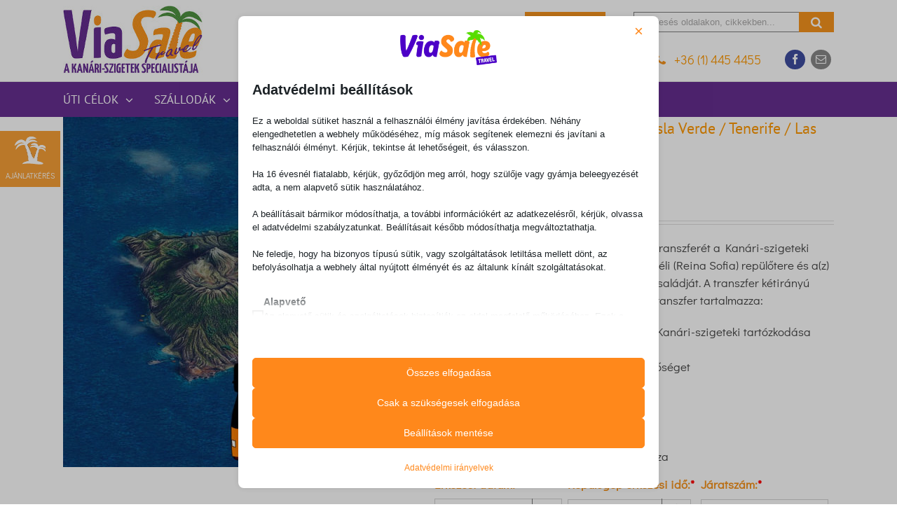

--- FILE ---
content_type: text/html; charset=UTF-8
request_url: https://viasaletravel.hu/termek/repuloteri-transzfer-szolgaltatas-isla-verde-tenerife-las-americas/
body_size: 44019
content:
<!DOCTYPE html>
<html class="" lang="hu" prefix="og: http://ogp.me/ns# fb: http://ogp.me/ns/fb#">
<head>
	
	<meta http-equiv="Content-Type" content="text/html; charset=utf-8"/>

	
	<!--[if lte IE 8]>
	<script type="text/javascript" src="https://viasaletravel.hu/wp-content/themes/Avada/assets/js/html5shiv.js"></script>
	<![endif]-->

	
	<meta name="viewport" content="width=device-width, initial-scale=1" />
	<script data-no-optimize="1" data-cfasync="false" data-pagespeed-no-defer>
      window.mhCookie = {"mode":"full-consent","displayMode":"fullscreen","gcmv2":true,"entities":{"cookie":{"mhcookie":"essential","moove_gdpr_popup":"essential","_fbp":"marketing","_hjsessionuser_*":"analytics","wp-settings-time-*":"essential","wp-settings-*":"essential","_gcl_au":"marketing","wordpress_test_cookie":"essential","wordpress_logged_in_*":"essential","tk_ai":"analytics","wfwaf-authcookie*":"essential","PHPSESSID":"essential","_gid":"analytics","_hjsession_*":"essential","TawkConnectionTime":"essential","twk_uuid_*":"unknown","_ga_*":"analytics","_ga":"analytics","*_key":"essential","_gat":"analytics","_gcl_gs":"marketing","_gcl_aw":"marketing","_gac_ua-*":"analytics","mailerlite_checkout_email":"unknown","mailerlite_checkout_token":"unknown","woocommerce_items_in_cart":"essential","woocommerce_cart_hash":"essential","_fbc":"marketing","smuuid":"preferences","smvr":"marketing","ssm_au_c":"unknown","SLG_G_WPT_TO":"unknown","tk_qs":"analytics","_gcl_ag":"unknown","kerbSocialAccounts":"unknown","SL_G_WPT_TO":"unknown","_gcl_gb":"unknown","MicrosoftApplicationsTelemetryDeviceId":"unknown","MicrosoftApplicationsTelemetryFirstLaunchTime":"unknown","ar_debug":"unknown","gclid":"unknown","pys_start_session":"analytics","pys_first_visit":"analytics","pysTrafficSource":"analytics","pys_landing_page":"analytics","last_pysTrafficSource":"analytics","last_pys_landing_page":"analytics","__kla_id":"unknown","wpc*":"unknown","alp_10802407334_20324099669_au":"unknown","OTZ":"unknown","isCookieWarningAccepted":"unknown","timezone":"essential","webp":"unknown","_nano_fp":"unknown","alp_334009032_13931794469_aw":"unknown","alp_334009032_13931794469_au":"unknown","alp_862454253_21057410599_aw":"unknown","alp_862454253_21057410599_au":"unknown","alp_10802407334_20324099669_aw":"unknown","_clck":"marketing","optiMonkClientId":"marketing","optiMonkSession":"analyitcs","optiMonkClient":"marketing","alp_11282146679_20426889274_au":"unknown","alp_11282146679_20426889274_aw":"unknown","pll_language":"essential","orig_source":"unknown","orig_medium":"unknown","orig_campaign":"unknown","orig_term":"unknown","orig_content":"unknown","orig_gclid":"unknown","obiConsent":"unknown","GCL_AW_P":"unknown","alp_17087553221_22565962280_aw":"unknown","alp_17087553221_22565962280_au":"unknown","cmplz_consented_services":"essential","cmplz_policy_id":"essential","cmplz_marketing":"essential","cmplz_statistics":"essential","cmplz_preferences":"essential","cmplz_functional":"essential","cmplz_banner-status":"essential","DAID":"unknown","perf_*":"unknown","avadaredux_current_tab":"unknown","user_visit":"analytics","sbjs_migrations":"analytics","sbjs_first_add":"analytics","sbjs_first":"analytics","_tt_enable_cookie":"marketing","_ttp":"marketing","ttcsid_CT24RG3C77UF2P29UKHG":"unknown","sl_c_*_sid":"unknown","sbjs_current_add":"analytics","sbjs_current":"analytics","sbjs_udata":"analytics","tk_*r":"analytics","tk_r3d":"analytics","byside_webcare_tuid":"unknown","_ht_v":"unknown","ttcsid_CR67RTBC77U3DSAS70U0":"unknown","_uetsid":"marketing","_uetvid":"marketing","ttcsid":"unknown","ttcsid_CQADRFBC77U1R0P66SBG":"unknown","tarteaucitron":"unknown","cookieconsent":"essential","cookieconsent_analytics":"analytics","cookieconsent_tracking":"analytics","CookieScriptConsent":"unknown","cookieconsent_dismissed":"unknown","_shopify_y":"analytics","WISHLIST_TOTAL":"unknown","WISHLIST_PRODUCTS_IDS":"unknown","WISHLIST_PRODUCTS_IDS_SET":"unknown","WISHLIST_UUID":"unknown","WISHLIST_IP_ADDRESS":"unknown","__utmc":"analytics","wp-wpml_current_language":"essential","ttcsid_CVMHEURC77U5FH3RGMJG":"unknown","__utma":"analytics","__utmz":"analytics","ttcsid_CK077F3C77UDO397KEA0":"unknown","_shopify_s":"analytics","keep_alive":"unknown","auroraNanobarAccepted":"unknown","auroraMarketingCookieAccepted":"unknown","lp_*":"unknown","log_session_id":"essential","trp_language":"unknown","pps_cookie_*":"unknown","_atcid":"unknown","_tcSessInfo":"unknown","_atcid-pt":"unknown","_wpfuuid":"preferences","ISCHECKURLRISK":"essential","cookieRequest":"unknown","ab.storage.userId.f9c2b69f-2136-44e0-a55a-dff72d99aa19":"analytics","ab.storage.deviceId.f9c2b69f-2136-44e0-a55a-dff72d99aa19":"unknown","ab.storage.sessionId.f9c2b69f-2136-44e0-a55a-dff72d99aa19":"essential","SLO_G_WPT_TO":"unknown","SLO_GWPT_Show_Hide_tmp":"unknown","SLO_wptGlobTipTmp":"unknown","tawk_*":"unknown","ssm_au_d":"unknown","__tawkuuid":"unknown","amp_*":"unknown","_hcfnl_funnel_uid":"unknown","s_epac":"unknown","nspatoken":"essential","ttcsid_D4PB44BC77UCR38FR630":"unknown","tt_test_id":"unknown","starling-language":"unknown","i18next":"unknown","cookiesEnabled":"unknown"},"domain":{"viasaletravel.hu":"essential","www.viasaletravel.hu":"essential","cdn.viasaletravel.hu":"essential","ajax.googleapis.com":"essential","ds360.co":"unknown","ccdn.viasaletravel.com":"essential","www.gstatic.com":"essential","static.mailerlite.com":"essential","www.googletagmanager.com":"essential","fonts.googleapis.com":"essential","app.mailerlite.com":"essential","secure.gravatar.com":"media","www.google.com":"essential","googleads.g.doubleclick.net":"marketing","td.doubleclick.net":"marketing","www.google.hu":"essential","www.googleadservices.com":"marketing","region1.google-analytics.com":"analytics","www.google-analytics.com":"analytics","connect.facebook.net":"marketing","static.hotjar.com":"analytics","embed.tawk.to":"unknown","www.facebook.com":"essential","va.tawk.to":"unknown","script.hotjar.com":"unknown","fonts.gstatic.com":"essential","track.mailerlite.com":"analytics","dev.viasaletravel.hu":"essential","api.openweathermap.org":"essential","vc.hotjar.io":"unknown","images.newscientist.com":"unknown","metrics.hotjar.io":"analytics","static.xx.fbcdn.net":"unknown","m.blog.hu":"analytics","www.youtube.com":"media","player.vimeo.com":"media","pbs.twimg.com":"unknown","www.unesco.nl":"unknown","images.rove.me":"unknown","upload.wikimedia.org":"unknown","i.pinimg.com":"unknown","www.hallocanarischeeilanden.com":"unknown","content.hotjar.io":"media","zymplify.com":"unknown","theme-fusion.com":"unknown","calculator.aegon.hu":"unknown","oembed.jotform.com":"unknown","s3.amazonaws.com":"unknown","maps.googleapis.com":"media","v2.viasale.net":"essential","region1.analytics.google.com":"analytics","pagead2.googlesyndication.com":"marketing","stats.g.doubleclick.net":"analytics","google.com":"unknown","assets.mlcdn.com":"media","api.mailerlite.com":"essential","www.google.es":"unknown","www.recaptcha.net":"essential","recaptcha.google.com":"essential","cdn.tailwindcss.com":"essential","www.google.nl":"unknown","i.ytimg.com":"unknown","www.google.de":"unknown","www.google.sk":"unknown","viasale.net":"essential","s.w.org":"media","csp.withgoogle.com":"unknown","www.google.at":"unknown","analytics.google.com":"analytics","www.google.pt":"unknown","www.google.com.ng":"unknown","maps.gstatic.com":"media","secured-pixel.com":"unknown","extensionscontrol.com":"unknown","www.google.it":"unknown","fonts.mailerlite.com":"unknown","www.google.gr":"unknown","www.google.ie":"unknown","www.google.cz":"unknown","www.google.ro":"unknown","lh3.googleusercontent.com":"media","encrypted-tbn2.gstatic.com":"unknown","encrypted-tbn0.gstatic.com":"unknown","encrypted-tbn1.gstatic.com":"unknown","encrypted-tbn3.gstatic.com":"unknown","bucket.mlcdn.com":"unknown","www.google.co.in":"unknown","www.google.co.uk":"unknown","www.google.rs":"unknown","mpanel.gemius.com":"unknown","msphu.hit.gemius.pl":"unknown","www.google.com.eg":"unknown","www.google.ch":"unknown","www.google.be":"unknown","www.google.pl":"unknown","www.google.se":"unknown","www.google.hr":"unknown","www.google.si":"unknown","www.google.com.tr":"unknown","www.google.com.mt":"unknown","www.google.is":"unknown","www.google.com.ua":"unknown","www.google.com.mx":"unknown","www.google.al":"unknown","www.google.co.ma":"unknown","lucid.thereadme.com":"unknown","www.google.no":"unknown","www.google.tn":"unknown","www.google.fr":"unknown","www.google.bg":"unknown","cdn.jsdelivr.net":"functional","tawk.link":"unknown","www.google.co.tz":"unknown","vms.cdn.speechify.com":"unknown","www.google.fi":"unknown","adblockers.opera-mini.net":"unknown","l.facebook.com":"unknown","www.google.com.vn":"unknown","cpgwclt.centr.hu.auchan.com":"unknown","zerophishing.iaas.checkpoint.com":"unknown","local.adblock360.com":"unknown","www.google.co.il":"unknown","www.google.com.cy":"unknown","i.vimeocdn.com":"unknown","foodin.site":"unknown","safeframe.googlesyndication.com":"unknown","www.google.com.hk":"unknown","www.google.ca":"unknown","www.google.co.cr":"unknown","www.google.me":"unknown","www.google.dk":"unknown","negbar.ad-blocker.org":"unknown","www.google.ge":"unknown","www.google.ae":"unknown","www.google.com.my":"unknown","api.wire.threatspike.com":"unknown","www.google.by":"unknown","metrics-dre.dt.dbankcloud.cn":"unknown","www.google.com.bd":"unknown","raw.githubusercontent.com":"unknown","www.google.ad":"unknown","www.google.com.ar":"unknown","apps.rokt.com":"unknown","3001.scriptcdn.net":"unknown","www.google.lu":"unknown","object.center":"unknown","www.google.co.za":"unknown","www.google.lt":"unknown","amptylogick.com":"unknown","viasaletravel.sk":"unknown","www.google.jo":"unknown","api.software-downloading.com":"unknown","www.google.com.om":"unknown","api.turboadblocker.net":"unknown","www.google.com.cu":"unknown","www.google.co.id":"unknown","meetlookup.com":"unknown","color-creative.com":"unknown","lm.facebook.com":"unknown","dealfinder.retailmenot.com":"unknown","polyfilljs.org":"unknown","te-oldalad.hu":"unknown","analytics.tiktok.com":"analytics","analytics-ipv6.tiktokw.us":"unknown","www.google.gg":"unknown","www.google.ba":"unknown","www.google.co.th":"unknown","modal.style":"unknown","www.google.com.do":"unknown","www.google.com.au":"unknown","www.google.am":"unknown"}},"blockedCookieHeaders":false,"functionalBlocked":false,"expiry":"604800","reload":false,"loggingEnabled":true,"multiLanguage":false,"browserLanguage":false,"enabledLanguages":[],"isScanning":false,"siteLanguage":"hu","showToggle":true,"workerSrc":"https:\/\/viasaletravel.hu\/mhcookie-worker.js","assetsDir":"https:\/\/viasaletravel.hu\/wp-content\/mhcookie\/","reportEndpoint":"https:\/\/viasaletravel.hu\/wp-json\/mhcookie\/v1\/discover","logEndpoint":"https:\/\/viasaletravel.hu\/wp-json\/mhcookie\/v1\/log","consentKey":"mhcookie","deviceKey":"mhcookie_device","consentCookie":"mhcookie","preventedCookies":{},"restoreConsent":false,"autoscan":true,"maybeDisabled":false};
      mhCookie.optin = true;
            mhCookie.cookie=(document.cookie.match(new RegExp(`(?:^|; )${mhCookie.consentCookie}=([^;]*)`))||[])[1]||null;try{mhCookie.userConsent=JSON.parse(atob(mhCookie.cookie))}catch(e){/FBAN|FBAV|Instagram|Twitter|Line|Snapchat|LinkedInApp|WhatsApp|WeChat|Messenger|KAKAOTALK|TikTok|Discord|Skype/.test(navigator.userAgent)||window.top!==window.self?(mhCookie.userConsent=JSON.parse(localStorage.getItem(mhCookie.consentKey))||{groups:[mhCookie.optin?"essential":"all"],services:{cookie:[],domain:[]},iab_vendors:[],expiry:0},mhCookie.restoreConsent=!0):mhCookie.userConsent={groups:[mhCookie.optin?"essential":"all"],services:{cookie:[],domain:[]},iab_vendors:[],expiry:0}}                                                "serviceWorker"in navigator&&mhCookie.optin?navigator.serviceWorker.register(mhCookie.workerSrc,{scope:"/"}).then(o=>{navigator.serviceWorker.controller?navigator.serviceWorker.controller.postMessage({type:"SEND_DATA",cookieConsent:mhCookie}):navigator.serviceWorker.addEventListener("controllerchange",()=>{navigator.serviceWorker.controller&&navigator.serviceWorker.controller.postMessage({type:"SEND_DATA",cookieConsent:mhCookie})}),navigator.serviceWorker.addEventListener("message",o=>{o=o.data;o&&o.action&&("mhCookieFunctionalBlocked"===o.action?mhCookie.functionalBlocked=!0:("mhCookieScriptBlocked"===o.action||"mhMaybeCookieScriptBlocked"===o.action&&document.querySelector('script[data-mhcookie-src="'+o.url+'"]'))&&(mhCookie.reload=!0))})}).catch(o=>{console.log(o),mhcookie_csp_fallback()}):mhcookie_csp_fallback();                  function mhcookie_csp_fallback(){if(mhCookie.optin&&!mhCookie.isScanning){console.log("Must-Have Cookie: CSP Fallback"),mhCookie.reload=!0;let o="",s="'self' 'unsafe-inline' 'unsafe-eval' blob: data: ";const t=[];var e,n=new RegExp("(?<=^|\\.)[^.]+\\.(gov|edu|mil|co?m?|net|org|biz|info|name|pro|aero|jobs|museum|travel)\\.(uk|au|nz|in|sg|hk|my|ph|th|id|vn|tw|kr|jp|br|mx|za|il|eu|us|ar|pe|uy|co|ae|qa|pk|sa|eg|ma|ke|ng|tz|gh|ci|ug|rw|dz|et|cm|sn|sd|mg|ao|na|bw|gq|mw|sc|sz|ls|zm|mu|mz|bw|sl|lr|gw|gm|cg|cd|ga|tg|bj|gf|dj|re|yt|mq|bl|mf|pm|wf|pf|nc|tf|ai|gi|ms|tc|vg|ky|bm|io|sh|ac|gg|je|cx|cc|pn|fk|gs|hm|nf)\\b","i");if(!mhCookie.userConsent.groups.includes("all")){for(host in mhCookie.entities.domain)(mhCookie.userConsent.groups.includes(mhCookie.entities.domain[host])||mhCookie.userConsent.services.domain.includes(host))&&((e=host.match(n))?t.push("*."+e[0]):(e=host.split("."),t.push("*."+e.slice(-2).join("."))),t.push(host));s+=t.join(" ")+";",["default-src","script-src","style-src","img-src","connect-src","font-src","object-src","media-src","frame-src","worker-src","prefetch-src"].forEach(function(e){o+=e+" "+s});var i=document.createElement("meta");i.httpEquiv="Content-Security-Policy",i.content=o,document.getElementsByTagName("head")[0].appendChild(i)}}}      
            function gtag(){dataLayer.push(arguments)}window.dataLayer=window.dataLayer||[],mhCookie.consentTypes={ad_storage:mhCookie.optin?"denied":"granted",ad_user_data:mhCookie.optin?"denied":"granted",ad_personalization:mhCookie.optin?"denied":"granted",analytics_storage:mhCookie.optin?"denied":"granted",functionality_storage:mhCookie.optin?"denied":"granted",personalization_storage:mhCookie.optin?"denied":"granted",security_storage:"granted"},gtag("consent","default",mhCookie.consentTypes);      </script><script src="https://viasaletravel.hu/wp-content/plugins/must-have-cookie/assets/js/script.js?v=db2d39b3820d9a8679965eeea2d5a289" data-no-optimize="1" data-cfasync="false" data-no-defer data-pagespeed-no-defer></script><script type="text/template" id="tmpl-tc-cart-options-popup">
    <div class='header'>
        <h3>{{{ data.title }}}</h3>
    </div>
    <div id='{{{ data.id }}}' class='float_editbox'>{{{ data.html }}}</div>
    <div class='footer'>
        <div class='inner'>
            <span class='tm-button button button-secondary button-large details_cancel'>{{{ data.close }}}</span>
        </div>
    </div>
</script>
<script type="text/template" id="tmpl-tc-lightbox">
    <div class="tc-lightbox-wrap">
        <span class="tc-lightbox-button tcfa tcfa-search tc-transition tcinit"></span>
    </div>
</script>
<script type="text/template" id="tmpl-tc-lightbox-zoom">
    <span class="tc-lightbox-button-close tcfa tcfa-close"></span>
    {{{ data.img }}}
</script>
<script type="text/template" id="tmpl-tc-final-totals">
    <dl class="tm-extra-product-options-totals tm-custom-price-totals">
        <# if (data.show_unit_price==true){ #>            <dt class="tm-unit-price">{{{ data.unit_price }}}</dt>
            <dd class="tm-unit-price">
                <span class="price amount options">{{{ data.formatted_unit_price }}}</span>
            </dd>        <# } #>
        <# if (data.show_options_total==true){ #>            <dt class="tm-options-totals">{{{ data.options_total }}}</dt>
            <dd class="tm-options-totals">
                <span class="price amount options">{{{ data.formatted_options_total }}}</span>
            </dd>        <# } #>
        <# if (data.show_fees_total==true){ #>            <dt class="tm-fee-totals">{{{ data.fees_total }}}</dt>
            <dd class="tm-fee-totals">
                <span class="price amount fees">{{{ data.formatted_fees_total }}}</span>
            </dd>        <# } #>
        <# if (data.show_extra_fee==true){ #>            <dt class="tm-extra-fee">{{{ data.extra_fee }}}</dt>
            <dd class="tm-extra-fee">
                <span class="price amount options extra-fee">{{{ data.formatted_extra_fee }}}</span>
            </dd>        <# } #>
        <# if (data.show_final_total==true){ #>            <dt class="tm-final-totals">{{{ data.final_total }}}</dt>
            <dd class="tm-final-totals">
                <span class="price amount final">{{{ data.formatted_final_total }}}</span>
            </dd>        <# } #>
        <# if (data.show_sign_up_fee==true){ #>            <dt class="tm-subscription-fee">{{{ data.sign_up_fee }}}</dt>
            <dd class="tm-subscription-fee">
                <span class="price amount subscription-fee">{{{ data.formatted_subscription_fee_total }}}</span>
            </dd>        <# } #>
    </dl>
</script>
<script type="text/template" id="tmpl-tc-price">
    <span class="amount">{{{ data.price.price }}}</span>
</script>
<script type="text/template" id="tmpl-tc-sale-price">
    <del>
        <span class="tc-original-price amount">{{{ data.price.original_price }}}</span>
    </del>
    <ins>
        <span class="amount">{{{ data.price.price }}}</span>
    </ins>
</script>
<script type="text/template" id="tmpl-tc-section-pop-link">
    <div id="tm-section-pop-up" class="tm-extra-product-options flasho tm_wrapper tm-section-pop-up single tm-animated appear">
        <div class='header'><h3>{{{ data.title }}}</h3></div>
        <div class="float_editbox" id="temp_for_floatbox_insert"></div>
        <div class='footer'>
            <div class='inner'>
                <span class='tm-button button button-secondary button-large details_cancel'>{{{ data.close }}}</span>
            </div>
        </div>
    </div>
</script>
<script type="text/template" id="tmpl-tc-floating-box-nks"><# if (data.values.length) {#>
    {{{ data.html_before }}}
    <div class="tc-row tm-fb-labels">
        <span class="tc-cell tc-col-3 tm-fb-title">{{{ data.option_label }}}</span>
        <span class="tc-cell tc-col-3 tm-fb-value">{{{ data.option_value }}}</span>
        <span class="tc-cell tc-col-3 tm-fb-quantity">{{{ data.option__qty }}}</span>
        <span class="tc-cell tc-col-3 tm-fb-price">{{{ data.option_lpric }}}</span>
    </div>
    <# for (var i = 0; i < data.values.length; i++) { #>
    <# if (data.values[i].label_show=='' || data.values[i].value_show=='') {#>
        <div class="tc-row">
            <# if (data.values[i].label_show=='') {#>
                <span class="tc-cell tc-col-3 tm-fb-title">{{{ data.values[i].title }}}</span>
                <# } #>
                    <# if (data.values[i].value_show=='') {#>
                        <span class="tc-cell tc-col-3 tm-fb-value">{{{ data.values[i].value }}}</span>
                        <# } #>
                            <span class="tc-cell tc-col-3 tm-fb-quantity">{{{ data.values[i].quantity }}}</span>
                            <span class="tc-cell tc-col-3 tm-fb-price">{{{ data.values[i].price }}}</span>
        </div>
        <# } #>
            <# } #>
                {{{ data.html_after }}}
                {{{ data.totals }}}
                <# }#></script>
<script type="text/template" id="tmpl-tc-floating-box"><# if (data.values.length) {#>
    {{{ data.html_before }}}
    <dl class="tm-fb">
        <# for (var i = 0; i < data.values.length; i++) { #>
        <# if (data.values[i].label_show=='') {#>
            <dt class="tm-fb-title">{{{ data.values[i].title }}}</dt>
            <# } #>
                <# if (data.values[i].value_show=='') {#>
                    <dd class="tm-fb-value">{{{ data.values[i].value }}}</dd>
                    <# } #>
                        <# } #>
    </dl>
    {{{ data.html_after }}}
    {{{ data.totals }}}
    <# }#></script>
<script type="text/template" id="tmpl-tc-chars-remanining">
    <span class="tc-chars">
		<span class="tc-chars-remanining">{{{ data.maxlength }}}</span>
		<span class="tc-remaining"> {{{ data.characters_remaining }}}</span>
	</span>
</script>
<script class="tm-hidden" type="text/template" id="tmpl-tc-formatted-price"><span class="woocommerce-Price-amount amount"><bdi>{{{ data.price }}}<span class="woocommerce-Price-currencySymbol">&euro;</span></bdi></span></script>
<script type="text/template" id="tmpl-tc-upload-messages">
    <div class="header">
        <h3>{{{ data.title }}}</h3>
    </div>
    <div class="float_editbox" id="temp_for_floatbox_insert">
        <div class="tc-upload-messages">
            <div class="tc-upload-message">{{{ data.message }}}</div>
            <# for (var i in data.files) {
                    if (data.files.hasOwnProperty(i)) {#>
                <div class="tc-upload-files">{{{ data.files[i] }}}</div>
                <# }
                        }#>
        </div>
    </div>
    <div class="footer">
        <div class="inner">
            &nbsp;
        </div>
    </div>
</script><script type="text/javascript">
      (function(a,e,c,f,g,h,b,d){var k={ak:"858546762",cl:"0IT2CNLR-m8QysSxmQM"};a[c]=a[c]||function(){(a[c].q=a[c].q||[]).push(arguments)};a[g]||(a[g]=k.ak);b=e.createElement(h);b.async=1;b.src="//www.gstatic.com/wcm/loader.js";d=e.getElementsByTagName(h)[0];d.parentNode.insertBefore(b,d);a[f]=function(b,d,e){a[c](2,b,k,d,null,new Date,e)};a[f]()})(window,document,"_googWcmImpl","_googWcmGet","_googWcmAk","script");
      </script>						<script>
							/* You can add more configuration options to webfontloader by previously defining the WebFontConfig with your options */
							if ( typeof WebFontConfig === "undefined" ) {
								WebFontConfig = new Object();
							}
							WebFontConfig['google'] = {families: ['PT+Sans:400', 'Didact+Gothic:400&subset=latin-ext']};

							(function() {
								var wf = document.createElement( 'script' );
								wf.src = 'https://ajax.googleapis.com/ajax/libs/webfont/1.5.3/webfont.js';
								wf.type = 'text/javascript';
								wf.async = 'true';
								var s = document.getElementsByTagName( 'script' )[0];
								s.parentNode.insertBefore( wf, s );
							})();
						</script>
						
	<!-- This site is optimized with the Yoast SEO Premium plugin v15.3 - https://yoast.com/wordpress/plugins/seo/ -->
	<title>Repülőtéri transzfer szolgáltatás: Isla Verde / Tenerife / Las Americas - ViaSale Travel</title>
	<meta name="description" content="Foglalja le gyorsan, kényelmesen repülőtéri transzferét a Kanári-szigeteki Tenerifén! A transzferszolgáltatás Tenerife déli (Reina Sofia) repülőtere és szálláshelye között szállítja önt és családját." />
	<meta name="robots" content="index, follow, max-snippet:-1, max-image-preview:large, max-video-preview:-1" />
	<link rel="canonical" href="https://viasaletravel.hu/termek/repuloteri-transzfer-szolgaltatas-isla-verde-tenerife-las-americas/" />
	<meta property="og:locale" content="hu_HU" />
	<meta property="og:type" content="article" />
	<meta property="og:title" content="Repülőtéri transzfer szolgáltatás: Isla Verde / Tenerife / Las Americas - ViaSale Travel" />
	<meta property="og:description" content="Foglalja le gyorsan, kényelmesen repülőtéri transzferét a Kanári-szigeteki Tenerifén! A transzferszolgáltatás Tenerife déli (Reina Sofia) repülőtere és szálláshelye között szállítja önt és családját." />
	<meta property="og:url" content="https://viasaletravel.hu/termek/repuloteri-transzfer-szolgaltatas-isla-verde-tenerife-las-americas/" />
	<meta property="og:site_name" content="ViaSale Travel" />
	<meta property="article:publisher" content="https://www.facebook.com/viasaletravel/" />
	<meta property="article:modified_time" content="2025-06-06T16:34:18+00:00" />
	<meta property="og:image" content="https://viasaletravel.hu/wp-content/uploads/2018/04/Repülőtéri-transzfer-Tenerife-Kanári-szigetek-1.jpg" />
	<meta property="og:image:width" content="600" />
	<meta property="og:image:height" content="600" />
	<meta name="twitter:card" content="summary" />
	<meta name="twitter:label1" content="Szerző:">
	<meta name="twitter:data1" content="Raáb Szilvia">
	<meta name="twitter:label2" content="Becsült olvasási idő">
	<meta name="twitter:data2" content="1 perc">
	<script type="application/ld+json" class="yoast-schema-graph">{"@context":"https://schema.org","@graph":[{"@type":"Organization","@id":"https://viasaletravel.hu/#organization","name":"ViaSale Travel SL","url":"https://viasaletravel.hu/","sameAs":["https://www.facebook.com/viasaletravel/","https://www.instagram.com/viasale_travel/","https://www.youtube.com/channel/UC9-GjEZJqu8kPBMUyuwrqIA?view_as=subscriber"],"logo":{"@type":"ImageObject","@id":"https://viasaletravel.hu/#logo","inLanguage":"hu","url":"https://viasaletravel.hu/wp-content/uploads/2019/06/Viasale-Travel-Kan\u00e1ri-szigetek-specialist\u00e1ja-magyar-100.png","width":100,"height":51,"caption":"ViaSale Travel SL"},"image":{"@id":"https://viasaletravel.hu/#logo"}},{"@type":"WebSite","@id":"https://viasaletravel.hu/#website","url":"https://viasaletravel.hu/","name":"ViaSale Travel","description":"","publisher":{"@id":"https://viasaletravel.hu/#organization"},"potentialAction":[{"@type":"SearchAction","target":"https://viasaletravel.hu/?s={search_term_string}","query-input":"required name=search_term_string"}],"inLanguage":"hu"},{"@type":"ImageObject","@id":"https://viasaletravel.hu/termek/repuloteri-transzfer-szolgaltatas-isla-verde-tenerife-las-americas/#primaryimage","inLanguage":"hu","url":"https://viasaletravel.hu/wp-content/uploads/2018/04/Repu\u0308lo\u030bte\u0301ri-transzfer-Tenerife-Kana\u0301ri-szigetek-1.jpg","width":600,"height":600,"caption":"Repu\u0308lo\u030bte\u0301ri-transzfer-Tenerife-Kana\u0301ri-szigetek-1"},{"@type":"WebPage","@id":"https://viasaletravel.hu/termek/repuloteri-transzfer-szolgaltatas-isla-verde-tenerife-las-americas/#webpage","url":"https://viasaletravel.hu/termek/repuloteri-transzfer-szolgaltatas-isla-verde-tenerife-las-americas/","name":"Rep\u00fcl\u0151t\u00e9ri transzfer szolg\u00e1ltat\u00e1s: Isla Verde / Tenerife / Las Americas - ViaSale Travel","isPartOf":{"@id":"https://viasaletravel.hu/#website"},"primaryImageOfPage":{"@id":"https://viasaletravel.hu/termek/repuloteri-transzfer-szolgaltatas-isla-verde-tenerife-las-americas/#primaryimage"},"datePublished":"2018-04-12T13:46:41+00:00","dateModified":"2025-06-06T16:34:18+00:00","description":"Foglalja le gyorsan, k\u00e9nyelmesen rep\u00fcl\u0151t\u00e9ri transzfer\u00e9t a Kan\u00e1ri-szigeteki Tenerif\u00e9n! A transzferszolg\u00e1ltat\u00e1s Tenerife d\u00e9li (Reina Sofia) rep\u00fcl\u0151tere \u00e9s sz\u00e1ll\u00e1shelye k\u00f6z\u00f6tt sz\u00e1ll\u00edtja \u00f6nt \u00e9s csal\u00e1dj\u00e1t.","inLanguage":"hu","potentialAction":[{"@type":"ReadAction","target":["https://viasaletravel.hu/termek/repuloteri-transzfer-szolgaltatas-isla-verde-tenerife-las-americas/"]}]}]}</script>
	<!-- / Yoast SEO Premium plugin. -->


<link rel='dns-prefetch' href='//cdn.viasaletravel.hu' />
<link rel='dns-prefetch' href='//ajax.googleapis.com' />
<link rel='dns-prefetch' href='//s.w.org' />
<link rel="alternate" type="application/rss+xml" title="ViaSale Travel &raquo; hírcsatorna" href="https://viasaletravel.hu/feed/" />
<link rel="alternate" type="application/rss+xml" title="ViaSale Travel &raquo; hozzászólás hírcsatorna" href="https://viasaletravel.hu/comments/feed/" />
			<link rel="shortcut icon" href="//viasaletravel.hu/wp-content/uploads/2016/10/viasale-travel-fav-16.png" type="image/x-icon" />
					<!-- For iPhone -->
			<link rel="apple-touch-icon-precomposed" href="//viasaletravel.hu/wp-content/uploads/2016/10/viasale-travel-fav-57.png">
					<!-- For iPhone 4 Retina display -->
			<link rel="apple-touch-icon-precomposed" sizes="114x114" href="//viasaletravel.hu/wp-content/uploads/2016/10/viasale-travel-fav-114.png">
					<!-- For iPad -->
			<link rel="apple-touch-icon-precomposed" sizes="72x72" href="//viasaletravel.hu/wp-content/uploads/2016/10/viasale-travel-fav-72.png">
					<!-- For iPad Retina display -->
			<link rel="apple-touch-icon-precomposed" sizes="144x144" href="//viasaletravel.hu/wp-content/uploads/2016/10/viasale-travel-fav-144.png">
		
		<meta property="og:title" content="Repülőtéri transzfer szolgáltatás: Isla Verde / Tenerife / Las Americas"/>
		<meta property="og:type" content="article"/>
		<meta property="og:url" content="https://viasaletravel.hu/termek/repuloteri-transzfer-szolgaltatas-isla-verde-tenerife-las-americas/"/>
		<meta property="og:site_name" content="ViaSale Travel"/>
		<meta property="og:description" content="A ViaSale Travel kényelmes és olcsó csoportos transzfer szolgáltatást kínál önnek.

A Budapestről érkező közvetlen járatok esetén magyar nyelvű képviselőnk már a repülőtér érkezési csarnokában várja, eligazítja a buszhoz, majd szálláshelyéig kíséri. Hazautazáskor a busz és magyar anyanyelvű kollégánk a szálláshelye közelében várja és segíti önt a reptérig, illetve a checkin-nél.

A transzfert európai színvonalú, kényelmes, tiszta,"/>

									<meta property="og:image" content="https://viasaletravel.hu/wp-content/uploads/2018/04/Repülőtéri-transzfer-Tenerife-Kanári-szigetek-1.jpg"/>
							<script type="text/javascript">
			window._wpemojiSettings = {"baseUrl":"https:\/\/s.w.org\/images\/core\/emoji\/13.0.1\/72x72\/","ext":".png","svgUrl":"https:\/\/s.w.org\/images\/core\/emoji\/13.0.1\/svg\/","svgExt":".svg","source":{"concatemoji":"https:\/\/viasaletravel.hu\/wp-includes\/js\/wp-emoji-release.min.js?ver=5.6.16"}};
			!function(e,a,t){var n,r,o,i=a.createElement("canvas"),p=i.getContext&&i.getContext("2d");function s(e,t){var a=String.fromCharCode;p.clearRect(0,0,i.width,i.height),p.fillText(a.apply(this,e),0,0);e=i.toDataURL();return p.clearRect(0,0,i.width,i.height),p.fillText(a.apply(this,t),0,0),e===i.toDataURL()}function c(e){var t=a.createElement("script");t.src=e,t.defer=t.type="text/javascript",a.getElementsByTagName("head")[0].appendChild(t)}for(o=Array("flag","emoji"),t.supports={everything:!0,everythingExceptFlag:!0},r=0;r<o.length;r++)t.supports[o[r]]=function(e){if(!p||!p.fillText)return!1;switch(p.textBaseline="top",p.font="600 32px Arial",e){case"flag":return s([127987,65039,8205,9895,65039],[127987,65039,8203,9895,65039])?!1:!s([55356,56826,55356,56819],[55356,56826,8203,55356,56819])&&!s([55356,57332,56128,56423,56128,56418,56128,56421,56128,56430,56128,56423,56128,56447],[55356,57332,8203,56128,56423,8203,56128,56418,8203,56128,56421,8203,56128,56430,8203,56128,56423,8203,56128,56447]);case"emoji":return!s([55357,56424,8205,55356,57212],[55357,56424,8203,55356,57212])}return!1}(o[r]),t.supports.everything=t.supports.everything&&t.supports[o[r]],"flag"!==o[r]&&(t.supports.everythingExceptFlag=t.supports.everythingExceptFlag&&t.supports[o[r]]);t.supports.everythingExceptFlag=t.supports.everythingExceptFlag&&!t.supports.flag,t.DOMReady=!1,t.readyCallback=function(){t.DOMReady=!0},t.supports.everything||(n=function(){t.readyCallback()},a.addEventListener?(a.addEventListener("DOMContentLoaded",n,!1),e.addEventListener("load",n,!1)):(e.attachEvent("onload",n),a.attachEvent("onreadystatechange",function(){"complete"===a.readyState&&t.readyCallback()})),(n=t.source||{}).concatemoji?c(n.concatemoji):n.wpemoji&&n.twemoji&&(c(n.twemoji),c(n.wpemoji)))}(window,document,window._wpemojiSettings);
		</script>
		<style type="text/css">
img.wp-smiley,
img.emoji {
	display: inline !important;
	border: none !important;
	box-shadow: none !important;
	height: 1em !important;
	width: 1em !important;
	margin: 0 .07em !important;
	vertical-align: -0.1em !important;
	background: none !important;
	padding: 0 !important;
}
</style>
	<link rel='stylesheet' id='tc-epo-css-css'  href='https://viasaletravel.hu/wp-content/plugins/woocommerce-tm-extra-product-options/assets/css/epo.min.css?ver=4.6.9.4' type='text/css' media='all' />
<link rel='stylesheet' id='wp-block-library-css'  href='https://viasaletravel.hu/wp-includes/css/dist/block-library/style.min.css?ver=5.6.16' type='text/css' media='all' />
<link rel='stylesheet' id='wc-block-vendors-style-css'  href='https://viasaletravel.hu/wp-content/plugins/woocommerce/packages/woocommerce-blocks/build/vendors-style.css?ver=3.6.0' type='text/css' media='all' />
<link rel='stylesheet' id='wc-block-style-css'  href='https://viasaletravel.hu/wp-content/plugins/woocommerce/packages/woocommerce-blocks/build/style.css?ver=3.6.0' type='text/css' media='all' />
<link rel='stylesheet' id='contact-form-7-css'  href='https://viasaletravel.hu/wp-content/plugins/contact-form-7/includes/css/styles.css?ver=5.3' type='text/css' media='all' />
<link rel='stylesheet' id='mhcookie-css'  href='https://viasaletravel.hu/wp-content/mhcookie/styles.css?ver=06858ce35e32407d9f35f1da8990f717' type='text/css' media='all' />
<link rel='stylesheet' id='mailerlite_forms.css-css'  href='https://viasaletravel.hu/wp-content/plugins/official-mailerlite-sign-up-forms/assets/css/mailerlite_forms.css?ver=1.6.6' type='text/css' media='all' />
<link rel='stylesheet' id='rs-plugin-settings-css'  href='https://viasaletravel.hu/wp-content/plugins/revslider/public/assets/css/settings.css?ver=5.2.5' type='text/css' media='all' />
<style id='rs-plugin-settings-inline-css' type='text/css'>
#rs-demo-id {}
</style>
<style id='woocommerce-inline-inline-css' type='text/css'>
.woocommerce form .form-row .required { visibility: visible; }
</style>
<link rel='stylesheet' id='aws-style-css'  href='https://viasaletravel.hu/wp-content/plugins/advanced-woo-search-pro/assets/css/common.css?ver=1.28' type='text/css' media='all' />
<link rel='stylesheet' id='related-styles-css'  href='https://viasaletravel.hu/wp-content/plugins/woo-mailerlite/includes/../public/css/style.css?ver=5.6.16' type='text/css' media='all' />
<link rel='stylesheet' id='avada-parent-stylesheet-css'  href='https://viasaletravel.hu/wp-content/themes/Avada/style.css?ver=5.6.16' type='text/css' media='all' />
<link rel='stylesheet' id='avada-child-stylesheet-css'  href='https://viasaletravel.hu/wp-content/themes/Avada-Child-Theme/style.css?ver=5.6.16' type='text/css' media='all' />
<link rel='stylesheet' id='jquery-ui-str-css'  href='https://cdn.viasaletravel.hu/res/vendor/jquery-ui-1.12.1/jquery-ui.structure.min.css?ver=5.6.16' type='text/css' media='all' />
<link rel='stylesheet' id='jquery-ui-css'  href='https://cdn.viasaletravel.hu/res/vendor/jquery-ui-1.12.1/jquery-ui.theme.min.css?ver=5.6.16' type='text/css' media='all' />
<link rel='stylesheet' id='slick-css'  href='https://cdn.viasaletravel.hu/res/vendor/slick/slick.css?ver=5.6.16' type='text/css' media='all' />
<link rel='stylesheet' id='slick-theme-css'  href='https://cdn.viasaletravel.hu/res/vendor/slick/slick-theme.css?ver=5.6.16' type='text/css' media='all' />
<link rel='stylesheet' id='datepicker-css'  href='https://cdn.viasaletravel.hu/res/vendor/datepicker/datepicker3.css?ver=5.6.16' type='text/css' media='all' />
<link rel='stylesheet' id='datepicker-in-fullscreen-css'  href='https://cdn.viasaletravel.hu/res/vendor/datepicker/datepicker-in-fullscreen.css?ver=5.6.16' type='text/css' media='all' />
<link rel='stylesheet' id='datetimepicker-css'  href='https://cdn.viasaletravel.hu/res/vendor/datetimepicker/datepicker.css?t&#038;ver=5.6.16' type='text/css' media='all' />
<link rel='stylesheet' id='avada-stylesheet-css'  href='https://viasaletravel.hu/wp-content/themes/Avada-Child-Theme/style.css?ver=1.0.0' type='text/css' media='all' />
<!--[if lte IE 9]>
<link rel='stylesheet' id='avada-shortcodes-css'  href='https://viasaletravel.hu/wp-content/themes/Avada/shortcodes.css?ver=1.0.0' type='text/css' media='all' />
<![endif]-->
<link rel='stylesheet' id='fontawesome-css'  href='https://viasaletravel.hu/wp-content/themes/Avada/assets/fonts/fontawesome/font-awesome.css?ver=1.0.0' type='text/css' media='all' />
<!--[if lte IE 9]>
<link rel='stylesheet' id='avada-IE-fontawesome-css'  href='https://viasaletravel.hu/wp-content/themes/Avada/assets/fonts/fontawesome/font-awesome.css?ver=1.0.0' type='text/css' media='all' />
<![endif]-->
<!--[if lte IE 8]>
<link rel='stylesheet' id='avada-IE8-css'  href='https://viasaletravel.hu/wp-content/themes/Avada/assets/css/ie8.css?ver=1.0.0' type='text/css' media='all' />
<![endif]-->
<!--[if IE]>
<link rel='stylesheet' id='avada-IE-css'  href='https://viasaletravel.hu/wp-content/themes/Avada/assets/css/ie.css?ver=1.0.0' type='text/css' media='all' />
<![endif]-->
<link rel='stylesheet' id='avada-iLightbox-css'  href='https://viasaletravel.hu/wp-content/themes/Avada/ilightbox.css?ver=1.0.0' type='text/css' media='all' />
<link rel='stylesheet' id='avada-animations-css'  href='https://viasaletravel.hu/wp-content/themes/Avada/animations.css?ver=1.0.0' type='text/css' media='all' />
<link rel='stylesheet' id='avada-woocommerce-css'  href='https://viasaletravel.hu/wp-content/themes/Avada/assets/css/woocommerce.css?ver=1.0.0' type='text/css' media='all' />
<link rel='stylesheet' id='avada-dynamic-css-css'  href='//viasaletravel.hu/wp-content/uploads/avada-styles/avada-8262.css?timestamp=1768016519&#038;ver=5.6.16' type='text/css' media='all' />
<link rel='stylesheet' id='viasaletravel-css-css'  href='https://cdn.viasaletravel.hu/res/css/viasaletravel-v202310160000.css?ver=5.6.16' type='text/css' media='all' />
<script type='text/javascript' src='https://viasaletravel.hu/wp-includes/js/jquery/jquery.min.js?ver=3.5.1' id='jquery-core-js'></script>
<script type='text/javascript' src='https://viasaletravel.hu/wp-includes/js/jquery/jquery-migrate.min.js?ver=3.3.2' id='jquery-migrate-js'></script>
<script type='text/javascript' src='https://cdn.viasaletravel.hu/res/js/weather.js?t&#038;ver=5.6.16' id='weather-js'></script>
<script type='text/javascript' src='https://viasaletravel.hu/wp-content/plugins/revslider/public/assets/js/jquery.themepunch.tools.min.js?ver=5.2.5' id='tp-tools-js'></script>
<script type='text/javascript' src='https://viasaletravel.hu/wp-content/plugins/revslider/public/assets/js/jquery.themepunch.revolution.min.js?ver=5.2.5' id='revmin-js'></script>
<script type='text/javascript' src='https://ajax.googleapis.com/ajax/libs/angularjs/1.6.1/angular.min.js?ver=5.6.16' id='angular-js'></script>
<script type='text/javascript' src='https://cdn.viasaletravel.hu/res/vendor/jquery.base64/jquery.base64.min.js?ver=5.6.16' id='jquery-base64-js'></script>
<script type='text/javascript' src='https://cdn.viasaletravel.hu/res/vendor/jquery-ui-1.12.1/jquery-ui.min.js?ver=5.6.16' id='jquery-ui-js'></script>
<script type='text/javascript' src='https://cdn.viasaletravel.hu/res/vendor/autocomplete/scripts/jquery.mockjax.js?ver=5.6.16' id='mocjax-js'></script>
<script type='text/javascript' src='https://cdn.viasaletravel.hu/res/vendor/autocomplete/dist/jquery.autocomplete.min.js?ver=5.6.16' id='autocomplete-js'></script>
<script type='text/javascript' src='https://cdn.viasaletravel.hu/res/vendor/slick/slick.min.js?ver=5.6.16' id='slick-js'></script>
<script type='text/javascript' src='https://cdn.viasaletravel.hu/res/js/viasalebase.ang.js?t&#038;ver=5.6.16' id='viasalebase-ang-js'></script>
<script type='text/javascript' src='https://cdn.viasaletravel.hu/res/vendor/datepicker/bootstrap-datepicker.js?ver=5.6.16' id='datepicker-js'></script>
<script type='text/javascript' src='https://cdn.viasaletravel.hu/res/vendor/datepicker/locales/bootstrap-datepicker.hu.js?ver=5.6.16' id='datepicker-hu-js'></script>
<script type='text/javascript' src='https://cdn.viasaletravel.hu/res/vendor/moment/moment.min.js?ver=5.6.16' id='moment-vs-js'></script>
<script type='text/javascript' src='https://cdn.viasaletravel.hu/res/vendor/datepicker/datepicker-in-fullscreen.js?ver=5.6.16' id='datepicker-in-fullscreen-js'></script>
<script type='text/javascript' src='https://cdn.viasaletravel.hu/res/vendor/datetimepicker/datepicker.js?t&#038;ver=5.6.16' id='datetimepicker-js'></script>
<script type='text/javascript' id='woo-ml-public-script-js-extra'>
/* <![CDATA[ */
var woo_ml_public_post = {"ajax_url":"https:\/\/viasaletravel.hu\/wp-admin\/admin-ajax.php","language":"hu_HU"};
/* ]]> */
</script>
<script type='text/javascript' src='https://viasaletravel.hu/wp-content/plugins/woo-mailerlite/public/js/public.js?ver=1.8.4' id='woo-ml-public-script-js'></script>
<link rel="https://api.w.org/" href="https://viasaletravel.hu/wp-json/" /><link rel="alternate" type="application/json" href="https://viasaletravel.hu/wp-json/wp/v2/product/8262" /><link rel="EditURI" type="application/rsd+xml" title="RSD" href="https://viasaletravel.hu/xmlrpc.php?rsd" />
<link rel="wlwmanifest" type="application/wlwmanifest+xml" href="https://viasaletravel.hu/wp-includes/wlwmanifest.xml" /> 
<meta name="generator" content="WordPress 5.6.16" />
<meta name="generator" content="WooCommerce 4.7.4" />
<link rel='shortlink' href='https://viasaletravel.hu/?p=8262' />
<link rel="alternate" type="application/json+oembed" href="https://viasaletravel.hu/wp-json/oembed/1.0/embed?url=https%3A%2F%2Fviasaletravel.hu%2Ftermek%2Frepuloteri-transzfer-szolgaltatas-isla-verde-tenerife-las-americas%2F" />
<link rel="alternate" type="text/xml+oembed" href="https://viasaletravel.hu/wp-json/oembed/1.0/embed?url=https%3A%2F%2Fviasaletravel.hu%2Ftermek%2Frepuloteri-transzfer-szolgaltatas-isla-verde-tenerife-las-americas%2F&#038;format=xml" />
            <!-- MailerLite Universal -->
            <script>
                (function (m, a, i, l, e, r) {
                    m['MailerLiteObject'] = e;

                    function f() {
                        var c = {a: arguments, q: []};
                        var r = this.push(c);
                        return "number" != typeof r ? r : f.bind(c.q);
                    }

                    f.q = f.q || [];
                    m[e] = m[e] || f.bind(f.q);
                    m[e].q = m[e].q || f.q;
                    r = a.createElement(i);
                    var _ = a.getElementsByTagName(i)[0];
                    r.async = 1;
                    r.src = l + '?' + (~~(new Date().getTime() / 10000000));
                    _.parentNode.insertBefore(r, _);
                })(window, document, 'script', 'https://static.mailerlite.com/js/universal.js', 'ml');

                var ml_account = ml('accounts', '1106048', 'r7n4u7o7r9', 'load');
            </script>
            <!-- End MailerLite Universal -->
        <script type="text/javascript">
(function(url){
	if(/(?:Chrome\/26\.0\.1410\.63 Safari\/537\.31|WordfenceTestMonBot)/.test(navigator.userAgent)){ return; }
	var addEvent = function(evt, handler) {
		if (window.addEventListener) {
			document.addEventListener(evt, handler, false);
		} else if (window.attachEvent) {
			document.attachEvent('on' + evt, handler);
		}
	};
	var removeEvent = function(evt, handler) {
		if (window.removeEventListener) {
			document.removeEventListener(evt, handler, false);
		} else if (window.detachEvent) {
			document.detachEvent('on' + evt, handler);
		}
	};
	var evts = 'contextmenu dblclick drag dragend dragenter dragleave dragover dragstart drop keydown keypress keyup mousedown mousemove mouseout mouseover mouseup mousewheel scroll'.split(' ');
	var logHuman = function() {
		if (window.wfLogHumanRan) { return; }
		window.wfLogHumanRan = true;
		var wfscr = document.createElement('script');
		wfscr.type = 'text/javascript';
		wfscr.async = true;
		wfscr.src = url + '&r=' + Math.random();
		(document.getElementsByTagName('head')[0]||document.getElementsByTagName('body')[0]).appendChild(wfscr);
		for (var i = 0; i < evts.length; i++) {
			removeEvent(evts[i], logHuman);
		}
	};
	for (var i = 0; i < evts.length; i++) {
		addEvent(evts[i], logHuman);
	}
})('//viasaletravel.hu/?wordfence_lh=1&hid=609F268E8DCA13BDC69551304267F6FC');
</script>            <!-- MailerLite Universal -->
            <script>
            (function(m,a,i,l,e,r){ m['MailerLiteObject']=e;function f(){
            var c={ a:arguments,q:[]};var r=this.push(c);return "number"!=typeof r?r:f.bind(c.q);}
            f.q=f.q||[];m[e]=m[e]||f.bind(f.q);m[e].q=m[e].q||f.q;r=a.createElement(i);
            var _=a.getElementsByTagName(i)[0];r.async=1;r.src=l+'?v'+(~~(new Date().getTime()/1000000));
            _.parentNode.insertBefore(r,_);})(window, document, 'script', 'https://static.mailerlite.com/js/universal.js', 'ml');

            window.mlsettings = window.mlsettings || {};
            window.mlsettings.shop = 'viasaletravel.hu';
            var ml_account = ml('accounts', '1106048', 'r7n4u7o7r9', 'load');
            ml('ecommerce', 'visitor', 'woocommerce');
            </script>
            <!-- End MailerLite Universal -->
        <style>.animated-list li {opacity: 0;transform: translateX(-20px);transition: opacity 0.5s ease, transform 0.5s ease;}.animated-list li.visible {opacity: 1;transform: translateX(0);}</style><style>.wpcf7-form input, .wpcf7-form select, .wpcf7-form textarea {transition: border-color 0.3s ease, transform 0.3s ease, box-shadow 0.3s ease;border: 1px solid #ccc;}.wpcf7-form input:focus, .wpcf7-form select:focus, .wpcf7-form textarea:focus {border-color: #f7941e !important;transform: scale(1.02);box-shadow: 0 0 5px rgba(247, 148, 30, 0.5);}</style><style>.wpcf7-submit {transition: transform 0.3s ease;}.wpcf7-submit.clicked {animation: bounce 0.5s;}@keyframes bounce {0%, 20%, 50%, 80%, 100% { transform: translateY(0); }40% { transform: translateY(-10px); }60% { transform: translateY(-5px); }}</style>    <script>
    !function (w, d, t) {
      w.TiktokAnalyticsObject=t;var ttq=w[t]=w[t]||[];ttq.methods=["page","track","identify","instances","debug","on","off","once","ready","alias","group","enableCookie","disableCookie","holdConsent","revokeConsent","grantConsent"],ttq.setAndDefer=function(t,e){t[e]=function(){t.push([e].concat(Array.prototype.slice.call(arguments,0)))}};for(var i=0;i<ttq.methods.length;i++)ttq.setAndDefer(ttq,ttq.methods[i]);ttq.instance=function(t){for(
    var e=ttq._i[t]||[],n=0;n<ttq.methods.length;n++)ttq.setAndDefer(e,ttq.methods[n]);return e},ttq.load=function(e,n){var r="https://analytics.tiktok.com/i18n/pixel/events.js",o=n&&n.partner;ttq._i=ttq._i||{},ttq._i[e]=[],ttq._i[e]._u=r,ttq._t=ttq._t||{},ttq._t[e]=+new Date,ttq._o=ttq._o||{},ttq._o[e]=n||{};n=document.createElement("script")
    ;n.type="text/javascript",n.async=!0,n.src=r+"?sdkid="+e+"&lib="+t;e=document.getElementsByTagName("script")[0];e.parentNode.insertBefore(n,e)};

      // A Te Pixel ID-d
      ttq.load('D4PB44BC77UCR38FR630');
      ttq.page();
    }(window, document, 'ttq');
    </script>
    	<noscript><style>.woocommerce-product-gallery{ opacity: 1 !important; }</style></noscript>
	<!--[if IE 9]> <script>var _fusionParallaxIE9 = true;</script> <![endif]--><meta name="generator" content="Powered by Slider Revolution 5.2.5 - responsive, Mobile-Friendly Slider Plugin for WordPress with comfortable drag and drop interface." />
		<style type="text/css" id="wp-custom-css">
			.product-price, .product-subtotal {
	display: none !important;
}
.woocommerce #content input.button.alt:hover, .woocommerce #respond input#submit.alt:hover, .woocommerce a.button.alt:hover, .woocommerce button.button.alt:hover, .woocommerce input.button.alt:hover, .woocommerce-page #content input.button.alt:hover, .woocommerce-page #respond input#submit.alt:hover, .woocommerce-page a.button.alt:hover, .woocommerce-page button.button.alt:hover, .woocommerce-page input.button.alt:hover {

background:#662e91 !important;

background-color:#662d91 !important;

color:white !important;

text-shadow: transparent !important;

box-shadow: none;

border-color:#662d91 !important;

}

.woocommerce #content input.button:hover, .woocommerce #respond input#submit:hover, .woocommerce a.button:hover, .woocommerce button.button:hover, .woocommerce input.button:hover, .woocommerce-page #content input.button:hover, .woocommerce-page #respond input#submit:hover, .woocommerce-page a.button:hover, .woocommerce-page button.button:hover, .woocommerce-page input.button:hover {

background-color:#f7941d !important;

color:white !important;

text-shadow: transparent !important;

box-shadow: none;

border-color:#f7941d !important;

}

.woocommerce #content input.button, .woocommerce #respond input#submit, .woocommerce a.button, .woocommerce button.button, .woocommerce input.button, .woocommerce-page #content input.button, .woocommerce-page #respond input#submit, .woocommerce-page a.button, .woocommerce-page button.button, .woocommerce-page input.button {

background: #662e91 !important;

color:white !important;

text-shadow: transparent !important;

border-color:#f7941d !important;

}

.woocommerce #content input.button.alt:hover, .woocommerce #respond input#submit.alt:hover, .woocommerce a.button.alt:hover, .woocommerce button.button.alt:hover, .woocommerce input.button.alt:hover, .woocommerce-page #content input.button.alt:hover, .woocommerce-page #respond input#submit.alt:hover, .woocommerce-page a.button.alt:hover, .woocommerce-page button.button.alt:hover, .woocommerce-page input.button.alt:hover {

background: #f7941d!important;

box-shadow: none;

text-shadow: transparent !important;

color:white !important;

border-color:#ca0606 !important;

}

.woocommerce-cart .fusion-update-cart {
 visibility: hidden;
}

.fusion-page-title-bar {
    display: none !important;
}

@media (max-width: 768px) {
    .fusion-one-full .fusion-column-wrapper h1 strong span {
        font-size: 32px !important; /* Kisebb betűméret a "REPTÉRI TRANSZFER" felirathoz */
        line-height: 1.2 !important; /* Sortávolság csökkentése */
    }
    .fusion-one-full .fusion-column-wrapper h1[data-fontsize] {
        font-size: 32px !important; /* A data-fontsize felülírása */
        line-height: 1.2 !important;
    }
    .fusion-one-full .fusion-column-wrapper h2 span {
        font-size: 18px !important; /* Kisebb betűméret az alatta lévő szöveghez */
        line-height: 1.3 !important; /* Sortávolság csökkentése */
    }
    .fusion-one-full .fusion-column-wrapper h2[data-fontsize] {
        font-size: 18px !important; /* A data-fontsize felülírása */
        line-height: 1.3 !important;
    }
}

.fusion-one-fifth .fusion-button.button-custom:hover {
    background: #96c346 !important;
    background-color: #96c346 !important;
    color: white !important;
    border-color: #96c346 !important;
}
#offer-btn-tenerife {
  display:block !important;
  width:100% !important;
  text-align:center !important;

  /* átmenet */
  background: linear-gradient(135deg,#ffb347,#ff6f00) !important;
  color:#fff !important;
  text-decoration:none !important;
  font-weight:700 !important;
  font-size:1.2rem !important;
  padding:18px 0 !important;

  border-radius:0 0 12px 12px !important;
  margin-top:-6px !important;

  position:relative !important;
  overflow:hidden !important;
  transition:transform .35s ease, box-shadow .35s ease, background .35s ease !important;
  box-shadow:0 4px 12px rgba(0,0,0,.2) !important;
}
#offer-btn-tenerife {
  display:block !important;
  width:100% !important;
  text-align:center !important;

  /* átmenet */
  background: linear-gradient(135deg,#ffb347,#ff6f00) !important;
  color:#fff !important;
  text-decoration:none !important;
  font-weight:700 !important;
  font-size:1.2rem !important;
  padding:18px 0 !important;

  border-radius:0 0 12px 12px !important;
  margin-top:-6px !important;

  position:relative !important;
  overflow:hidden !important;
  transition:transform .35s ease, box-shadow .35s ease, background .35s ease !important;
  box-shadow:0 4px 12px rgba(0,0,0,.2) !important;
}
/* Mennyiség oszlop teljes eltüntetése a kosárban */
.shop_table.cart .product-quantity, 
.shop_table.cart th.product-quantity {
    display: none !important;
}		</style>
		
	
	<!--[if lte IE 8]>
	<script type="text/javascript">
	jQuery(document).ready(function() {
	var imgs, i, w;
	var imgs = document.getElementsByTagName( 'img' );
	for( i = 0; i < imgs.length; i++ ) {
		w = imgs[i].getAttribute( 'width' );
		imgs[i].removeAttribute( 'width' );
		imgs[i].removeAttribute( 'height' );
	}
	});
	</script>

	<script src="https://viasaletravel.hu/wp-content/themes/Avada/assets/js/excanvas.js"></script>

	<![endif]-->

	<!--[if lte IE 9]>
	<script type="text/javascript">
	jQuery(document).ready(function() {

	// Combine inline styles for body tag
	jQuery('body').each( function() {
		var combined_styles = '<style type="text/css">';

		jQuery( this ).find( 'style' ).each( function() {
			combined_styles += jQuery(this).html();
			jQuery(this).remove();
		});

		combined_styles += '</style>';

		jQuery( this ).prepend( combined_styles );
	});
	});
	</script>

	<![endif]-->

	<script type="text/javascript">
		var doc = document.documentElement;
		doc.setAttribute('data-useragent', navigator.userAgent);
	</script>

	
	<!-- Google Tag Manager -->
<script>(function(w,d,s,l,i){w[l]=w[l]||[];w[l].push({'gtm.start':
new Date().getTime(),event:'gtm.js'});var f=d.getElementsByTagName(s)[0],
j=d.createElement(s),dl=l!='dataLayer'?'&l='+l:'';j.async=true;j.src=
'https://www.googletagmanager.com/gtm.js?id='+i+dl;f.parentNode.insertBefore(j,f);
})(window,document,'script','dataLayer','GTM-NNGL4S7');</script>
<!-- End Google Tag Manager -->
<meta name="google-site-verification" content="rBkdp_rKGt2tfLvO9Dr5EZJ0hstkBgtUGcbHcknE9TE" />		<style>
    .sziget-korok-holder .circle.circle-madeira .circle-inside {
        border: 5px solid #28a745 !important;
    }
    .sziget-korok-holder .circle.circle-madeira .circle-inside .title {
        background: #28a745 !important;
    }
</style>
</head>
<body class="product-template-default single single-product postid-8262 theme-Avada woocommerce woocommerce-page woocommerce-no-js fusion-body no-tablet-sticky-header no-mobile-sticky-header no-mobile-slidingbar no-mobile-totop mobile-logo-pos-left layout-wide-mode menu-text-align-left fusion-woo-product-design-classic mobile-menu-design-modern fusion-image-hovers fusion-show-pagination-text" ng-app="viasalebase" onload="_googWcmGet('number', '+36 (1) 445 4455')">
		<div class="request-offer fixed-label hide-on-mobile"><a href="/ajanlatkeres/"><img src="https://cdn.viasaletravel.hu/images/palmas_h40_white.png"/>Ajánlatkérés</a></div>			<div id="wrapper" class="">
		<div id="home" style="position:relative;top:1px;"></div>
				
		
            <div class="fusion-header-wrapper">
                <div class="fusion-header-v4 fusion-logo-left fusion-sticky-menu- fusion-sticky-logo-1 fusion-mobile-logo- fusion-mobile-menu-design-modern fusion-sticky-menu-only fusion-header-menu-align-left">
                    <div class="fusion-header-sticky-height"></div>
<div class="fusion-sticky-header-wrapper"> <!-- start fusion sticky header wrapper -->
	<div class="fusion-header">
		<div class="fusion-row">
			<div class="fusion-logo" data-margin-top="0px" data-margin-bottom="0px" data-margin-left="0px" data-margin-right="0px">
				<a class="fusion-logo-link" href="https://viasaletravel.hu">
						<img src="//viasaletravel.hu/wp-content/uploads/2018/06/Viasale-Travel-a-kanari-szigetek-specialistaja-100.jpg" width="99.5" height="50" alt="ViaSale Travel" class="fusion-logo-1x fusion-standard-logo" />

															<img src="//viasaletravel.hu/wp-content/uploads/2018/06/Viasale-Travel-a-kanari-szigetek-specialistaja-100.jpg" width="99.5" height="50" alt="ViaSale Travel" style="max-height: 50px; height: auto;" class="fusion-standard-logo fusion-logo-2x" />
			
			<!-- mobile logo -->
			
			<!-- sticky header logo -->
					</a>
		<div class="fusion-header-content-3-wrapper">
            <div class="primary-header-line">
                
                <div class="head-search "><form role="search" class="searchform" method="get" action="https://viasaletravel.hu/">
    <div class="search-table">
        <div class="search-field">
            <input type="text" value="" name="s" class="s" placeholder="Keresés oldalakon, cikkekben..." />
        </div>
        <div class="search-button">
            <input type="submit" class="searchsubmit" value="&#xf002;" />
        </div>
    </div>
</form>
</div><div class="katalogus-header-link"><a target="_blank" href="https://viasaletravel.hu/katalogus/">Katalógus</a></div></div><div class="fusion-clearfix"></div>
            <div class="secondary-header-line">
                <div class="fusion-secondary-menu-social"><div class="fusion-social-networks"><div class="fusion-social-networks-wrapper"><a  class="fusion-social-network-icon fusion-tooltip fusion-facebook fusion-icon-facebook" style="color:#fffcfc;" href="https://www.facebook.com/viasaletravel" data-placement data-title="Facebook" data-toggle="tooltip" title="Facebook"><span class="screen-reader-text">Facebook</span></a><a  class="fusion-social-network-icon fusion-tooltip fusion-mail fusion-icon-mail" style="color:#fffcfc;" href="mailto:fogl&#097;&#108;&#097;&#115;&#064;&#118;&#105;as&#097;le&#116;&#114;avel&#046;&#104;u" target="_self" data-placement data-title="Email" data-toggle="tooltip" title="Email"><span class="screen-reader-text">Email</span></a></div></div></div>
                <div class="contact-phone"><ul>
                    <li><i class="fa fa-phone"></i> &nbsp; <span class="number"><a href="tel: +36 (1) 445 4455">+36 (1) 445 4455</a></span></li>
                </ul></div>
            </div><div class="fusion-clearfix"></div></div></div>
					<div class="fusion-mobile-menu-icons">
							<a href="#" class="fusion-icon fusion-icon-bars"></a>
		
					<a href="#" class="fusion-icon fusion-icon-search"></a>
		
					<a href="https://viasaletravel.hu/kosar/" class="fusion-icon fusion-icon-shopping-cart"></a>
			</div>
		</div>
	</div>
	<div class="fusion-secondary-main-menu">
		<div class="fusion-row">
			<div class="fusion-main-menu"><ul id="menu-fomenu" class="fusion-menu"><li  id="menu-item-51"  class="menu-item menu-item-type-post_type menu-item-object-page menu-item-has-children menu-item-51 fusion-dropdown-menu"  ><a  href="https://viasaletravel.hu/kanari-szigetek/"><span class="menu-text">Úti célok</span> <span class="fusion-caret"><i class="fusion-dropdown-indicator"></i></span></a><ul class="sub-menu"><li  id="menu-item-53"  class="menu-item menu-item-type-post_type menu-item-object-page menu-item-53 fusion-dropdown-submenu"  ><a  href="https://viasaletravel.hu/kanari-szigetek/tenerife/"><span class="">Tenerife</span></a></li><li  id="menu-item-52"  class="menu-item menu-item-type-post_type menu-item-object-page menu-item-52 fusion-dropdown-submenu"  ><a  href="https://viasaletravel.hu/kanari-szigetek/gran-canaria/"><span class="">Gran Canaria</span></a></li><li  id="menu-item-55"  class="menu-item menu-item-type-post_type menu-item-object-page menu-item-55 fusion-dropdown-submenu"  ><a  href="https://viasaletravel.hu/kanari-szigetek/lanzarote/"><span class="">Lanzarote</span></a></li><li  id="menu-item-54"  class="menu-item menu-item-type-post_type menu-item-object-page menu-item-54 fusion-dropdown-submenu"  ><a  href="https://viasaletravel.hu/kanari-szigetek/fuerteventura/"><span class="">Fuerteventura</span></a></li><li  id="menu-item-25741"  class="menu-item menu-item-type-post_type menu-item-object-page menu-item-25741 fusion-dropdown-submenu"  ><a  href="https://viasaletravel.hu/kanari-szigetek/madeira/"><span class="">Madeira</span></a></li></ul></li><li  id="menu-item-68"  class="menu-item menu-item-type-post_type menu-item-object-page menu-item-has-children menu-item-68 fusion-dropdown-menu"  ><a  href="https://viasaletravel.hu/szallodak/"><span class="menu-text">Szállodák</span> <span class="fusion-caret"><i class="fusion-dropdown-indicator"></i></span></a><ul class="sub-menu"><li  id="menu-item-444"  class="menu-item menu-item-type-custom menu-item-object-custom menu-item-has-children menu-item-444 fusion-dropdown-submenu"  ><a  href="/szallodak/?zona=3"><span class="">Tenerife</span></a><ul class="sub-menu"><li  id="menu-item-455"  class="menu-item menu-item-type-custom menu-item-object-custom menu-item-455"  ><a  href="/szallodak/?zona=3&#038;c=5"><span class="">5*****</span></a></li><li  id="menu-item-454"  class="menu-item menu-item-type-custom menu-item-object-custom menu-item-454"  ><a  href="/szallodak/?zona=3&#038;c=4"><span class="">4****</span></a></li><li  id="menu-item-453"  class="menu-item menu-item-type-custom menu-item-object-custom menu-item-453"  ><a  href="/szallodak/?zona=3&#038;c=3"><span class="">3***</span></a></li><li  id="menu-item-452"  class="menu-item menu-item-type-custom menu-item-object-custom menu-item-452"  ><a  href="/szallodak/?zona=3&#038;c=2"><span class="">2**</span></a></li></ul></li><li  id="menu-item-445"  class="menu-item menu-item-type-custom menu-item-object-custom menu-item-has-children menu-item-445 fusion-dropdown-submenu"  ><a  href="/szallodak/?zona=6"><span class="">Gran Canaria</span></a><ul class="sub-menu"><li  id="menu-item-460"  class="menu-item menu-item-type-custom menu-item-object-custom menu-item-460"  ><a  href="/szallodak/?zona=6&#038;c=5"><span class="">5*****</span></a></li><li  id="menu-item-459"  class="menu-item menu-item-type-custom menu-item-object-custom menu-item-459"  ><a  href="/szallodak/?zona=6&#038;c=4"><span class="">4****</span></a></li><li  id="menu-item-458"  class="menu-item menu-item-type-custom menu-item-object-custom menu-item-458"  ><a  href="/szallodak/?zona=6&#038;c=3"><span class="">3***</span></a></li><li  id="menu-item-457"  class="menu-item menu-item-type-custom menu-item-object-custom menu-item-457"  ><a  href="/szallodak/?zona=6&#038;c=2"><span class="">2**</span></a></li></ul></li><li  id="menu-item-646"  class="menu-item menu-item-type-custom menu-item-object-custom menu-item-has-children menu-item-646 fusion-dropdown-submenu"  ><a  href="/szallodak/?zona=8"><span class="">Lanzarote</span></a><ul class="sub-menu"><li  id="menu-item-650"  class="menu-item menu-item-type-custom menu-item-object-custom menu-item-650"  ><a  href="/szallodak/?zona=8&#038;c=5"><span class="">5*****</span></a></li><li  id="menu-item-651"  class="menu-item menu-item-type-custom menu-item-object-custom menu-item-651"  ><a  href="/szallodak/?zona=8&#038;c=4"><span class="">4****</span></a></li><li  id="menu-item-653"  class="menu-item menu-item-type-custom menu-item-object-custom menu-item-653"  ><a  href="/szallodak/?zona=8&#038;c=3"><span class="">3***</span></a></li><li  id="menu-item-655"  class="menu-item menu-item-type-custom menu-item-object-custom menu-item-655"  ><a  href="/szallodak/?zona=8&#038;c=2"><span class="">2**</span></a></li></ul></li><li  id="menu-item-647"  class="menu-item menu-item-type-custom menu-item-object-custom menu-item-has-children menu-item-647 fusion-dropdown-submenu"  ><a  href="/szallodak/?zona=10"><span class="">Fuerteventura</span></a><ul class="sub-menu"><li  id="menu-item-652"  class="menu-item menu-item-type-custom menu-item-object-custom menu-item-652"  ><a  href="/szallodak/?zona=10&#038;c=5"><span class="">5*****</span></a></li><li  id="menu-item-654"  class="menu-item menu-item-type-custom menu-item-object-custom menu-item-654"  ><a  href="/szallodak/?zona=10&#038;c=4"><span class="">4****</span></a></li><li  id="menu-item-658"  class="menu-item menu-item-type-custom menu-item-object-custom menu-item-658"  ><a  href="/szallodak/?zona=10&#038;c=3"><span class="">3***</span></a></li><li  id="menu-item-656"  class="menu-item menu-item-type-custom menu-item-object-custom menu-item-656"  ><a  href="/szallodak/?zona=10&#038;c=2"><span class="">2**</span></a></li></ul></li><li  id="menu-item-19570"  class="menu-item menu-item-type-custom menu-item-object-custom menu-item-has-children menu-item-19570 fusion-dropdown-submenu"  ><a  href="/szallodak/?zona=65"><span class="">Madeira</span></a><ul class="sub-menu"><li  id="menu-item-19571"  class="menu-item menu-item-type-custom menu-item-object-custom menu-item-19571"  ><a  href="/szallodak/?zona=65&#038;c=5"><span class="">5*****</span></a></li><li  id="menu-item-19572"  class="menu-item menu-item-type-custom menu-item-object-custom menu-item-19572"  ><a  href="/szallodak/?zona=65&#038;c=4"><span class="">4****</span></a></li><li  id="menu-item-19573"  class="menu-item menu-item-type-custom menu-item-object-custom menu-item-19573"  ><a  href="/szallodak/?zona=65&#038;c=3"><span class="">3***</span></a></li></ul></li></ul></li><li  id="menu-item-50"  class="menu-item menu-item-type-post_type menu-item-object-page menu-item-has-children menu-item-50 fusion-dropdown-menu"  ><a  href="https://viasaletravel.hu/transzfer/"><span class="menu-text">Transzfer</span> <span class="fusion-caret"><i class="fusion-dropdown-indicator"></i></span></a><ul class="sub-menu"><li  id="menu-item-10461"  class="menu-item menu-item-type-custom menu-item-object-custom menu-item-10461 fusion-dropdown-submenu"  ><a  href="https://viasaletravel.hu/repteri-transzfer-tenerife-szigeten/"><span class="">Tenerife</span></a></li><li  id="menu-item-10462"  class="menu-item menu-item-type-custom menu-item-object-custom menu-item-10462 fusion-dropdown-submenu"  ><a  href="https://viasaletravel.hu/repteri-transzfer-gran-canaria-szigeten/"><span class="">Gran Canaria</span></a></li><li  id="menu-item-10463"  class="menu-item menu-item-type-custom menu-item-object-custom menu-item-10463 fusion-dropdown-submenu"  ><a  href="https://viasaletravel.hu/repteri-transzfer-fuerteventura-szigeten/"><span class="">Fuerteventura</span></a></li><li  id="menu-item-11837"  class="menu-item menu-item-type-custom menu-item-object-custom menu-item-11837 fusion-dropdown-submenu"  ><a  href="https://viasaletravel.hu/repteri-transzfer-lanzarote-szigeten/"><span class="">Lanzarote</span></a></li><li  id="menu-item-19787"  class="menu-item menu-item-type-custom menu-item-object-custom menu-item-19787 fusion-dropdown-submenu"  ><a  href="https://viasaletravel.hu/repteri-transzfer-madeira-szigeten/"><span class="">Madeira</span></a></li></ul></li><li  id="menu-item-421"  class="menu-item menu-item-type-custom menu-item-object-custom menu-item-has-children menu-item-421 fusion-dropdown-menu"  ><a  href="/program-kereso"><span class="menu-text">Programok</span> <span class="fusion-caret"><i class="fusion-dropdown-indicator"></i></span></a><ul class="sub-menu"><li  id="menu-item-17606"  class="menu-item menu-item-type-custom menu-item-object-custom menu-item-17606 fusion-dropdown-submenu"  ><a  href="https://viasaletravel.hu/program-kereso/?zona=3&#038;cat=prog"><span class="">Tenerife</span></a></li><li  id="menu-item-17607"  class="menu-item menu-item-type-custom menu-item-object-custom menu-item-17607 fusion-dropdown-submenu"  ><a  href="https://viasaletravel.hu/program-kereso/?zona=6"><span class="">Gran Canaria</span></a></li><li  id="menu-item-450"  class="menu-item menu-item-type-custom menu-item-object-custom menu-item-450 fusion-dropdown-submenu"  ><a  href="/program-kereso/?zona=10&#038;cat=prog"><span class="">Fuerteventura</span></a></li><li  id="menu-item-451"  class="menu-item menu-item-type-custom menu-item-object-custom menu-item-451 fusion-dropdown-submenu"  ><a  href="/program-kereso/?zona=8&#038;cat=prog"><span class="">Lanzarote</span></a></li><li  id="menu-item-20103"  class="menu-item menu-item-type-custom menu-item-object-custom menu-item-20103 fusion-dropdown-submenu"  ><a  href="https://viasaletravel.hu/program-kereso/?zona=65&#038;cat=prog"><span class="">Madeira</span></a></li></ul></li><li  id="menu-item-71"  class="menu-item menu-item-type-post_type menu-item-object-page menu-item-has-children menu-item-71 fusion-dropdown-menu"  ><a  href="https://viasaletravel.hu/autoberles-kanari-szigetek/"><span class="menu-text">Autóbérlés</span> <span class="fusion-caret"><i class="fusion-dropdown-indicator"></i></span></a><ul class="sub-menu"><li  id="menu-item-11888"  class="menu-item menu-item-type-post_type menu-item-object-page menu-item-11888 fusion-dropdown-submenu"  ><a  href="https://viasaletravel.hu/autoberles-tenerife/"><span class="">Autóbérlés Tenerife</span></a></li><li  id="menu-item-11885"  class="menu-item menu-item-type-post_type menu-item-object-page menu-item-11885 fusion-dropdown-submenu"  ><a  href="https://viasaletravel.hu/autoberles-gran-canaria/"><span class="">Autóbérlés Gran Canaria</span></a></li><li  id="menu-item-18565"  class="menu-item menu-item-type-post_type menu-item-object-page menu-item-18565 fusion-dropdown-submenu"  ><a  href="https://viasaletravel.hu/autoberles-fuerteventura-2/"><span class="">Autóbérlés Fuerteventura</span></a></li><li  id="menu-item-18564"  class="menu-item menu-item-type-post_type menu-item-object-page menu-item-18564 fusion-dropdown-submenu"  ><a  href="https://viasaletravel.hu/autoberles-lanzarote-2/"><span class="">Autóbérlés Lanzarote</span></a></li><li  id="menu-item-19793"  class="menu-item menu-item-type-post_type menu-item-object-page menu-item-19793 fusion-dropdown-submenu"  ><a  href="https://viasaletravel.hu/autoberles-madeira/"><span class="">Autóbérlés Madeira</span></a></li></ul></li><li  id="menu-item-14"  class="menu-item menu-item-type-taxonomy menu-item-object-category menu-item-14"  ><a  href="https://viasaletravel.hu/category/hirek/"><span class="menu-text">Hírek</span></a></li><li class="fusion-custom-menu-item fusion-menu-cart fusion-main-menu-cart fusion-widget-cart-counter"><a class="fusion-main-menu-icon" href="https://viasaletravel.hu/kosar/"><span class="menu-text"></span></a></li></ul></div>

<div class="fusion-mobile-nav-holder"></div>

																<div class="fusion-secondary-menu-search"><form role="search" class="searchform" method="get" action="https://viasaletravel.hu/">
    <div class="search-table">
        <div class="search-field">
            <input type="text" value="" name="s" class="s" placeholder="Keresés oldalakon, cikkekben..." />
        </div>
        <div class="search-button">
            <input type="submit" class="searchsubmit" value="&#xf002;" />
        </div>
    </div>
</form>
</div>
									</div>
	</div>
</div> <!-- end fusion sticky header wrapper -->
                </div>
                <div class="fusion-clearfix"></div>
            </div>
            		
		<div id="sliders-container">
					</div>
				
					<div class="fusion-page-title-bar fusion-page-title-bar-none fusion-page-title-bar-left">
	<div class="fusion-page-title-row">
		<div class="fusion-page-title-wrapper">
			<div class="fusion-page-title-captions">

																			<h1 class="entry-title">Repülőtéri transzfer szolgáltatás: Isla Verde / Tenerife / Las Americas</h1>

									
				
			</div>

										
		</div>
	</div>
</div>
		
		
		
						<div id="main" class="clearfix " style="">
						<div class="fusion-row" style="">
<script>var t_code = "DS-2678-988-982";</script>
<script src="//ds360.co/track/script.js"></script>
	<div class="woocommerce-container"><div id="content" class="" style="width: 100%;">
					
			<div class="woocommerce-notices-wrapper"></div><div id="product-8262" class="tm-has-options product type-product post-8262 status-publish first instock product_cat-tenerife-transzfer product_tag-playa-de-las-americas product_tag-repuloteri-transzfer-kanari-szigetek product_tag-repuloteri-transzfer-tenerife has-post-thumbnail virtual purchasable product-type-simple">

	<div class="images">

	<div id="slider" class="fusion-flexslider">
		<ul class="slides">
			<li><a href="https://viasaletravel.hu/wp-content/uploads/2018/04/Repülőtéri-transzfer-Tenerife-Kanári-szigetek-1.jpg" itemprop="image" class="woocommerce-main-image zoom" title="Repülőtéri-transzfer-Tenerife-Kanári-szigetek-1" data-rel="iLightbox[]" data-title="Repülőtéri-transzfer-Tenerife-Kanári-szigetek-1" data-caption=""><img width="500" height="500" src="https://viasaletravel.hu/wp-content/uploads/2018/04/Repülőtéri-transzfer-Tenerife-Kanári-szigetek-1-500x500.jpg" class="attachment-shop_single size-shop_single wp-post-image" alt="Repülőtéri-transzfer-Tenerife-Kanári-szigetek-1" loading="lazy" title="Repülőtéri-transzfer-Tenerife-Kanári-szigetek-1" srcset="https://viasaletravel.hu/wp-content/uploads/2018/04/Repülőtéri-transzfer-Tenerife-Kanári-szigetek-1-66x66.jpg 66w, https://viasaletravel.hu/wp-content/uploads/2018/04/Repülőtéri-transzfer-Tenerife-Kanári-szigetek-1-100x100.jpg 100w, https://viasaletravel.hu/wp-content/uploads/2018/04/Repülőtéri-transzfer-Tenerife-Kanári-szigetek-1-150x150.jpg 150w, https://viasaletravel.hu/wp-content/uploads/2018/04/Repülőtéri-transzfer-Tenerife-Kanári-szigetek-1-200x200.jpg 200w, https://viasaletravel.hu/wp-content/uploads/2018/04/Repülőtéri-transzfer-Tenerife-Kanári-szigetek-1-300x300.jpg 300w, https://viasaletravel.hu/wp-content/uploads/2018/04/Repülőtéri-transzfer-Tenerife-Kanári-szigetek-1-400x400.jpg 400w, https://viasaletravel.hu/wp-content/uploads/2018/04/Repülőtéri-transzfer-Tenerife-Kanári-szigetek-1-500x500.jpg 500w, https://viasaletravel.hu/wp-content/uploads/2018/04/Repülőtéri-transzfer-Tenerife-Kanári-szigetek-1.jpg 600w" sizes="(max-width: 500px) 100vw, 500px" /></a></li>		</ul>
	</div>

	
</div>
	<div class="summary entry-summary">
		<div class="summary-container">			<h2 itemprop="name" class="product_title entry-title">Repülőtéri transzfer szolgáltatás: Isla Verde / Tenerife / Las Americas</h2>
			<p class="price"><span class="woocommerce-Price-amount amount"><bdi>15,00<span class="woocommerce-Price-currencySymbol">&euro;</span></bdi></span></p>
			<div class="avada-availability">
						</div>
			<div class="product-border"></div><div class="post-content" itemprop="description">
	<p>Foglalja le gyorsan, kényelmesen repülőtéri transzferét a Kanári-szigeteki Tenerifén! A transzferszolgáltatás Tenerife déli (Reina Sofia) repülőtere és a(z) Isla Verde szálláshely között szállítja önt és családját. A transzfer kétirányú rendelését tudja megrendelni. A repülőtéri transzfer tartalmazza:</p>
<ul>
<li>magyar nyelvű asszisztenciát a teljes Kanári-szigeteki tartózkodása ideje alatt</li>
<li>24 órás, magyar nyelvű hotline elérhetőséget</li>
</ul>
</div>
	
	<form class="cart" action="https://viasaletravel.hu/termek/repuloteri-transzfer-szolgaltatas-isla-verde-tenerife-las-americas/" method="post" enctype='multipart/form-data'>
		<input type="hidden" class="tm-epo-counter" name="tm-epo-counter" value="1" /><input type="hidden" class="tc-add-to-cart" name="tcaddtocart" value="8262" /><div data-epo-id="1"
     data-cart-id="main"
     data-product-id="8262"
     class="tc-extra-product-options tm-extra-product-options tm-custom-prices tc-clearfix tm-product-id-8262 tm-cart-main"
     id="tm-extra-product-options">
    <div class="tm-extra-product-options-inner">
        <ul id="tm-extra-product-options-fields" class="tm-extra-product-options-fields">                            <li id="tm-epo-field-0" class="tm-extra-product-options-field nopadding"><div data-uniqid="5ae1c77c2ded41.51711421"
     data-logic=""
     data-haslogic=""
     class="cpf-section tm-row tm-cell col-12 ">
<div data-uniqid="5ae1c78b2ded56.83500602"
     data-logic=""
     data-haslogic=""
     data-fblabelshow=""
     data-fbvalueshow=""
     class="cpf_hide_element tm-cell col-12 cpf-type-checkbox">
<label style="color:#f7941e" class="tm-epo-field-label tm-left">Számlát kérek</label>    <div class="tm-extra-product-options-container">
<ul data-rules="{&quot;_0&quot;:[&quot;&quot;]}"
    data-original-rules="{&quot;_0&quot;:[&quot;&quot;]}"
    data-rulestype="{&quot;_0&quot;:[&quot;&quot;]}"
	data-tm-validation="[]"     class="tmcp-ul-wrap tmcp-elements tm-extra-product-options-checkbox tm-element-ul-checkbox element_0">
	<li class="tmcp-field-wrap tmhexcolorimage-li-nowh">
		<label for="tmcp_choice_0_0_1"><span class="tm-epo-style-wrapper round2">    <input class="tmcp-field tmhexcolor_0_0_1 tm-epo-field tmcp-checkbox"
           name="tmcp_checkbox_0_0"
           data-limit=""
           data-exactlimit=""
           data-minimumlimit=""
           data-image=""
           data-imagec=""
           data-imagep=""
           data-imagel=""
           data-image-variations="[]"
           data-price=""
           data-rules="[&quot;&quot;]"
           data-original-rules="[&quot;&quot;]"
           data-rulestype="[&quot;&quot;]"
           value="_0"
           id="tmcp_choice_0_0_1"
           tabindex="1"
           type="checkbox"
						 />
	<span class="tc-label tm-epo-style round2" for="tmcp_choice_0_0_1"></span></span><span class="tc-label tm-label"></span></label>	<span class="price tc-price  hidden"><span class="amount"> &euro;</span></span>		</li></ul></div>
</div>
</div><div class="cpfclear"></div><div data-uniqid="5ad3bc4eceeb95.16561852"
     data-logic=""
     data-haslogic=""
     class="cpf-section tm-row tm-cell col-12 ">
<div data-uniqid="5ad3bc74742263.27053869"
     data-logic=""
     data-haslogic=""
     data-fblabelshow=""
     data-fbvalueshow=""
     class="cpf_hide_element tm-cell col-12 cpf-type-radio">
<label style="color:#f7941d" class="tm-epo-field-label tm-has-required">Transzfer típusa:<span class="tm-epo-required">*</span></label>    <div class="tm-extra-product-options-container">
<ul data-rules="{&quot;Rep\u00fcl\u0151t\u00e9r-sz\u00e1ll\u00e1shely transzfer oda-vissza_0&quot;:[&quot;200&quot;]}"
    data-original-rules="{&quot;Rep\u00fcl\u0151t\u00e9r-sz\u00e1ll\u00e1shely transzfer oda-vissza_0&quot;:[&quot;200&quot;]}"
    data-rulestype="{&quot;Rep\u00fcl\u0151t\u00e9r-sz\u00e1ll\u00e1shely transzfer oda-vissza_0&quot;:[&quot;percent&quot;]}"
	data-tm-validation="{&quot;required&quot;:true}"     class="tmcp-ul-wrap tmcp-elements tm-extra-product-options-radio tm-element-ul-radio element_1">
	<li class="tmcp-field-wrap tmhexcolorimage-li-nowh">
		<label for="tmcp_choice_1_0_2"><span class="tm-epo-style-wrapper round2">    <input class="tmcp-field tmhexcolor_1_0_2 tm-epo-field tmcp-radio"
           name="tmcp_radio_1"
           data-price=""
           data-rules="[&quot;200&quot;]"
           data-original-rules="[&quot;200&quot;]"
           data-rulestype="[&quot;percent&quot;]"
           data-image=""
           data-imagec=""
           data-imagep=""
           data-imagel=""
           data-image-variations="[]"
           		           value="Repülőtér-szálláshely transzfer oda-vissza_0"
           id="tmcp_choice_1_0_2"
           tabindex="2"
           type="radio"  />
	<span class="tc-label tm-epo-style round2" for="tmcp_choice_1_0_2"></span></span><span class="tc-label tm-label">Repülőtér-szálláshely transzfer oda-vissza</span></label>	<span class="price tc-price  hidden"><span class="amount">200 &euro;</span></span>		</li></ul></div>
</div>
</div><div class="cpfclear"></div><div data-uniqid="5ad0bbde3de605.66933900"
     data-logic=""
     data-haslogic=""
     class="cpf-section tm-row tm-cell col-12 ">
<div data-uniqid="5ad0bbde3de783.39428363"
     data-logic=""
     data-haslogic=""
     data-fblabelshow=""
     data-fbvalueshow=""
     class="cpf_hide_element tm-cell col-4 cpf-type-date">
<label style="color:#f7941d" class="tm-epo-field-label tm-has-required">Érkezési dátum:<span class="tm-epo-required">*</span></label>    <div class="tm-extra-product-options-container">
<ul data-rules="[[&quot;&quot;]]"
    data-original-rules="[[&quot;&quot;]]"
    data-rulestype="[[&quot;&quot;]]"
	data-tm-validation="{&quot;required&quot;:true}"     class="tmcp-ul-wrap tmcp-elements tm-extra-product-options-date tm-element-ul-date element_2">
	<li class="tmcp-field-wrap">
		    <label for="tmcp_date_3" class="tm-epo-datepicker-label-container">
        <input type="text"
               class="tmcp-field tm-epo-field tmcp-date tm-epo-datepicker"
               data-date-showon="both"
               data-date-defaultdate=""
			data-mask="00/00/0000" data-mask-placeholder="dd/mm/yyyy"                data-start-year="2021"
               data-end-year="2028"
               data-min-date=""
               data-max-date=""
               data-disabled-dates=""
               data-enabled-only-dates=""
               data-disabled-weekdays=""
               data-date-format="dd/mm/yy"
               data-date-theme="epo"
               data-date-theme-size="medium"
               data-date-theme-position="normal"
               data-price="" data-rules="[[&quot;&quot;]]" data-original-rules="[[&quot;&quot;]]"
               data-rulestype="[[&quot;&quot;]]"
               id="tmcp_date_3" tabindex="3"
               value="" 
                              name="tmcp_date_2"/>
    </label>
	<span class="price tc-price  hidden"><span class="amount"> &euro;</span></span>		</li></ul></div>
</div>
<div data-uniqid="5ad0bbde3de7b2.08286718"
     data-logic=""
     data-haslogic=""
     data-fblabelshow=""
     data-fbvalueshow=""
     class="cpf_hide_element tm-cell col-4 cpf-type-time">
<label style="color:#f7941d" class="tm-epo-field-label tm-has-required">Repülőgép érkezési idő:<span class="tm-epo-required">*</span></label>    <div class="tm-extra-product-options-container">
<ul data-rules="[[&quot;&quot;]]"
    data-original-rules="[[&quot;&quot;]]"
    data-rulestype="[[&quot;&quot;]]"
	data-tm-validation="{&quot;required&quot;:true}"     class="tmcp-ul-wrap tmcp-elements tm-extra-product-options-time tm-element-ul-time element_3">
	<li class="tmcp-field-wrap">
		    <label for="tmcp_time_4" class="tm-epo-timepicker-label-container">
        <input type="text"
               class="tmcp-field tm-epo-field tmcp-time tm-epo-timepicker"
			data-mask="00:00" data-mask-placeholder="HH:mm"                data-min-time=""
               data-max-time=""
               data-time-format="HH:mm" 
               data-custom-time-format="" 
               data-time-theme="epo"
               data-time-theme-size="medium"
               data-time-theme-position="normal"
               data-tranlation-hour="óra"
               data-tranlation-minute="Perc"
               data-tranlation-second="Másodperc"
               data-price="" data-rules="[[&quot;&quot;]]" data-original-rules="[[&quot;&quot;]]"
               data-rulestype="[[&quot;&quot;]]"
               id="tmcp_time_4" tabindex="4"
               value="" 
                              name="tmcp_time_3"/>
    </label>
	<span class="price tc-price  hidden"><span class="amount"> &euro;</span></span>		</li></ul></div>
</div>
<div data-uniqid="5ad0bbde3de7d7.38120180"
     data-logic=""
     data-haslogic=""
     data-fblabelshow=""
     data-fbvalueshow=""
     class="cpf_hide_element tm-cell col-4 cpf-type-textfield">
<label style="color:#f7941d" class="tm-epo-field-label tm-has-required">Járatszám:<span class="tm-epo-required">*</span></label>    <div class="tm-extra-product-options-container">
<ul data-rules="[[&quot;&quot;]]"
    data-original-rules="[[&quot;&quot;]]"
    data-rulestype="[[&quot;&quot;]]"
	data-tm-validation="{&quot;required&quot;:true,&quot;minlength&quot;:3,&quot;maxlength&quot;:6}"     class="tmcp-ul-wrap tmcp-elements tm-extra-product-options-textfield tm-element-ul-textfield element_4">
	<li class="tmcp-field-wrap">
	    <label for="tmcp_textfield_5">
        <input placeholder="" minlength="3" maxlength="6" class="tmcp-field tm-epo-field tmcp-textfield"
           name="tmcp_textfield_4"
           data-price=""
           data-rules="[[&quot;&quot;]]"
           data-original-rules="[[&quot;&quot;]]"
           data-rulestype="[[&quot;&quot;]]"
           data-freechars=""
           value=""
           id="tmcp_textfield_5"
           tabindex="5" 
                      type="text" /></label>
	<span class="price tc-price  hidden"><span class="amount"> &euro;</span></span>		</li></ul></div>
</div>
</div><div class="cpfclear"></div><div data-uniqid="5ad0bbde3de768.88242841"
     data-logic=""
     data-haslogic=""
     class="cpf-section tm-row tm-cell col-12 ">
<div data-uniqid="5ad0bbde3de790.07743180"
     data-logic=""
     data-haslogic=""
     data-fblabelshow=""
     data-fbvalueshow=""
     class="cpf_hide_element tm-cell col-4 cpf-type-date">
<label style="color:#f7941d" class="tm-epo-field-label tm-has-required">Indulási dátum:<span class="tm-epo-required">*</span></label>    <div class="tm-extra-product-options-container">
<ul data-rules="[[&quot;&quot;]]"
    data-original-rules="[[&quot;&quot;]]"
    data-rulestype="[[&quot;&quot;]]"
	data-tm-validation="{&quot;required&quot;:true}"     class="tmcp-ul-wrap tmcp-elements tm-extra-product-options-date tm-element-ul-date element_5">
	<li class="tmcp-field-wrap">
		    <label for="tmcp_date_6" class="tm-epo-datepicker-label-container">
        <input type="text"
               class="tmcp-field tm-epo-field tmcp-date tm-epo-datepicker"
               data-date-showon="both"
               data-date-defaultdate=""
			data-mask="00/00/0000" data-mask-placeholder="dd/mm/yyyy"                data-start-year="2021"
               data-end-year="2028"
               data-min-date=""
               data-max-date=""
               data-disabled-dates=""
               data-enabled-only-dates=""
               data-disabled-weekdays=""
               data-date-format="dd/mm/yy"
               data-date-theme="epo"
               data-date-theme-size="medium"
               data-date-theme-position="normal"
               data-price="" data-rules="[[&quot;&quot;]]" data-original-rules="[[&quot;&quot;]]"
               data-rulestype="[[&quot;&quot;]]"
               id="tmcp_date_6" tabindex="6"
               value="" 
                              name="tmcp_date_5"/>
    </label>
	<span class="price tc-price  hidden"><span class="amount"> &euro;</span></span>		</li></ul></div>
</div>
<div data-uniqid="5ad0bbde3de7c0.92410761"
     data-logic=""
     data-haslogic=""
     data-fblabelshow=""
     data-fbvalueshow=""
     class="cpf_hide_element tm-cell col-4 cpf-type-time">
<label style="color:#f7941d" class="tm-epo-field-label tm-has-required">Repülőgép indulási idő:<span class="tm-epo-required">*</span></label>    <div class="tm-extra-product-options-container">
<ul data-rules="[[&quot;&quot;]]"
    data-original-rules="[[&quot;&quot;]]"
    data-rulestype="[[&quot;&quot;]]"
	data-tm-validation="{&quot;required&quot;:true}"     class="tmcp-ul-wrap tmcp-elements tm-extra-product-options-time tm-element-ul-time element_6">
	<li class="tmcp-field-wrap">
		    <label for="tmcp_time_7" class="tm-epo-timepicker-label-container">
        <input type="text"
               class="tmcp-field tm-epo-field tmcp-time tm-epo-timepicker"
			data-mask="00:00" data-mask-placeholder="HH:mm"                data-min-time=""
               data-max-time=""
               data-time-format="HH:mm" 
               data-custom-time-format="" 
               data-time-theme="epo"
               data-time-theme-size="medium"
               data-time-theme-position="normal"
               data-tranlation-hour="Óra"
               data-tranlation-minute="Perc"
               data-tranlation-second="Másodperc"
               data-price="" data-rules="[[&quot;&quot;]]" data-original-rules="[[&quot;&quot;]]"
               data-rulestype="[[&quot;&quot;]]"
               id="tmcp_time_7" tabindex="7"
               value="" 
                              name="tmcp_time_6"/>
    </label>
	<span class="price tc-price  hidden"><span class="amount"> &euro;</span></span>		</li></ul></div>
</div>
<div data-uniqid="5ad0bbde3de7e7.72314196"
     data-logic=""
     data-haslogic=""
     data-fblabelshow=""
     data-fbvalueshow=""
     class="cpf_hide_element tm-cell col-4 cpf-type-textfield">
<label style="color:#f7941d" class="tm-epo-field-label tm-has-required">Járatszám:<span class="tm-epo-required">*</span></label>    <div class="tm-extra-product-options-container">
<ul data-rules="[[&quot;&quot;]]"
    data-original-rules="[[&quot;&quot;]]"
    data-rulestype="[[&quot;&quot;]]"
	data-tm-validation="{&quot;required&quot;:true,&quot;minlength&quot;:3,&quot;maxlength&quot;:6}"     class="tmcp-ul-wrap tmcp-elements tm-extra-product-options-textfield tm-element-ul-textfield element_7">
	<li class="tmcp-field-wrap">
	    <label for="tmcp_textfield_8">
        <input placeholder="" minlength="3" maxlength="6" class="tmcp-field tm-epo-field tmcp-textfield"
           name="tmcp_textfield_7"
           data-price=""
           data-rules="[[&quot;&quot;]]"
           data-original-rules="[[&quot;&quot;]]"
           data-rulestype="[[&quot;&quot;]]"
           data-freechars=""
           value=""
           id="tmcp_textfield_8"
           tabindex="8" 
                      type="text" /></label>
	<span class="price tc-price  hidden"><span class="amount"> &euro;</span></span>		</li></ul></div>
</div>
</div></li><li id="tm-epo-field-1" class="tm-extra-product-options-field nopadding"><div data-uniqid="5c46eca0324d44.47977675"
     data-logic=""
     data-haslogic=""
     class="cpf-section tm-row tm-cell col-12 ">
<div data-uniqid="5c46eca0324d90.73370171"
     data-logic=""
     data-haslogic=""
     data-fblabelshow=""
     data-fbvalueshow=""
     class="cpf_hide_element tm-cell col-12 cpf-type-textfield">
<label class="tm-epo-field-label tm-has-required">Hotel/szálláshely neve: <span class="tm-epo-required">*</span></label>    <div class="tm-extra-product-options-container">
<ul data-rules="[[&quot;&quot;]]"
    data-original-rules="[[&quot;&quot;]]"
    data-rulestype="[[&quot;&quot;]]"
	data-tm-validation="{&quot;required&quot;:true,&quot;minlength&quot;:10,&quot;maxlength&quot;:150}"     class="tmcp-ul-wrap tmcp-elements tm-extra-product-options-textfield tm-element-ul-textfield element_8">
	<li class="tmcp-field-wrap">
	    <label for="tmcp_textfield_9">
        <input placeholder="" minlength="10" maxlength="150" class="tmcp-field tm-epo-field tmcp-textfield"
           name="tmcp_textfield_8"
           data-price=""
           data-rules="[[&quot;&quot;]]"
           data-original-rules="[[&quot;&quot;]]"
           data-rulestype="[[&quot;&quot;]]"
           data-freechars=""
           value=""
           id="tmcp_textfield_9"
           tabindex="9" 
                      type="text" /></label>
	<span class="price tc-price  hidden"><span class="amount"> &euro;</span></span>		</li></ul></div>
</div>
<div class="cpfclear"></div><div data-uniqid="5c46eca0324da6.25390745"
     data-logic=""
     data-haslogic=""
     data-fblabelshow=""
     data-fbvalueshow=""
     class="cpf_hide_element tm-cell col-12 cpf-type-date">
<label class="tm-epo-field-label tm-has-required">Nyaralás kezdete: <span class="tm-epo-required">*</span></label>    <div class="tm-extra-product-options-container">
<ul data-rules="[[&quot;&quot;]]"
    data-original-rules="[[&quot;&quot;]]"
    data-rulestype="[[&quot;&quot;]]"
	data-tm-validation="{&quot;required&quot;:true}"     class="tmcp-ul-wrap tmcp-elements tm-extra-product-options-date tm-element-ul-date element_9">
	<li class="tmcp-field-wrap">
		    <label for="tmcp_date_10" class="tm-epo-datepicker-label-container">
        <input type="text"
               class="tmcp-field tm-epo-field tmcp-date tm-epo-datepicker"
               data-date-showon="both"
               data-date-defaultdate=""
			data-mask="00/00/0000" data-mask-placeholder="dd/mm/yyyy"                data-start-year="2021"
               data-end-year="2026"
               data-min-date=""
               data-max-date=""
               data-disabled-dates=""
               data-enabled-only-dates=""
               data-disabled-weekdays=""
               data-date-format="dd/mm/yy"
               data-date-theme="epo"
               data-date-theme-size="medium"
               data-date-theme-position="normal"
               data-price="" data-rules="[[&quot;&quot;]]" data-original-rules="[[&quot;&quot;]]"
               data-rulestype="[[&quot;&quot;]]"
               id="tmcp_date_10" tabindex="10"
               value="" 
                              name="tmcp_date_9"/>
    </label>
	<span class="price tc-price  hidden"><span class="amount"> &euro;</span></span>		</li></ul></div>
</div>
<div class="cpfclear"></div><div data-uniqid="5c46eca0324db5.96751064"
     data-logic=""
     data-haslogic=""
     data-fblabelshow=""
     data-fbvalueshow=""
     class="cpf_hide_element tm-cell col-12 cpf-type-date">
<label class="tm-epo-field-label tm-has-required">Nyaralás vége: <span class="tm-epo-required">*</span></label>    <div class="tm-extra-product-options-container">
<ul data-rules="[[&quot;&quot;]]"
    data-original-rules="[[&quot;&quot;]]"
    data-rulestype="[[&quot;&quot;]]"
	data-tm-validation="{&quot;required&quot;:true}"     class="tmcp-ul-wrap tmcp-elements tm-extra-product-options-date tm-element-ul-date element_10">
	<li class="tmcp-field-wrap">
		    <label for="tmcp_date_11" class="tm-epo-datepicker-label-container">
        <input type="text"
               class="tmcp-field tm-epo-field tmcp-date tm-epo-datepicker"
               data-date-showon="both"
               data-date-defaultdate=""
			data-mask="00/00/0000" data-mask-placeholder="dd/mm/yyyy"                data-start-year="2021"
               data-end-year="2026"
               data-min-date=""
               data-max-date=""
               data-disabled-dates=""
               data-enabled-only-dates=""
               data-disabled-weekdays=""
               data-date-format="dd/mm/yy"
               data-date-theme="epo"
               data-date-theme-size="medium"
               data-date-theme-position="normal"
               data-price="" data-rules="[[&quot;&quot;]]" data-original-rules="[[&quot;&quot;]]"
               data-rulestype="[[&quot;&quot;]]"
               id="tmcp_date_11" tabindex="11"
               value="" 
                              name="tmcp_date_10"/>
    </label>
	<span class="price tc-price  hidden"><span class="amount"> &euro;</span></span>		</li></ul></div>
</div>
</div></li></ul>
</div>
</div><div class="tc-totals-form tm-product-id-8262 tm-totals-form-main"
     data-epo-id="1" data-product-id="8262">
    <input type="hidden" value="15.00" name="cpf_product_price"
           class="cpf-product-price"/>
    <input type="hidden" value="" name="tc_form_prefix" class="tc_form_prefix"/>
    <div id="tm-epo-totals"
         class="tc-epo-totals tm-product-id-8262 tm-epo-totals tm-custom-prices-total tm-cart-main"
         data-epo-id="1"
         data-tm-epo-final-total-box="pxq"
         data-theme-name="Avada Child"
         data-cart-id="main"
         data-is-subscription=""
         data-is-sold-individually=""
         data-type="simple"
         data-price="15.00"
         data-product-price-rules="[]"
         data-fields-price-rules="0"
         data-force-quantity="0"
         data-price-override="1"
         data-is-vat-exempt="0"
         data-non-base-location-prices="0"
         data-taxable=""
         data-tax-rate="0"
         data-base-tax-rate="0"
         data-taxes-of-one="0"
         data-base-taxes-of-one="0"
         data-modded-taxes-of-one="0"
         data-tax-string=""
         data-tax-display-mode="incl"
         data-prices-include-tax=""
         data-subscription-sign-up-fee="0"
         data-variations-subscription-sign-up-fee="[]"
         data-subscription-period="[&quot;&quot;]"
         data-variations-subscription-period="[]"
         data-variations="[]"  ></div>
</div>
<style type="text/css">label .tmhexcolor_0_0_1 + .tmhexcolorimage, label .tmhexcolor_0_0_1 + span + .tc-label .tmhexcolorimage{background-color:transparent !important;}label .tmhexcolor_1_0_2 + .tmhexcolorimage{background-color:transparent !important;}</style>
			<div class="quantity">
				<label class="screen-reader-text" for="quantity_697099221fb37">Repülőtéri transzfer szolgáltatás: Isla Verde / Tenerife / Las Americas mennyiség</label>
		<input
			type="number"
			id="quantity_697099221fb37"
			class="input-text qty text"
			step="1"
			min="1"
			max=""
			name="quantity"
			value="1"
			title="Mny"
			size="4"
			placeholder=""
			inputmode="numeric" />
			</div>
	
		<button type="submit" name="add-to-cart" value="8262" class="single_add_to_cart_button button alt">Kosárba teszem</button>

			</form>

	
<div class="product_meta">

	
	
		<span class="sku_wrapper">Cikkszám: <span class="sku">21146</span></span>

	
	<span class="posted_in">Kategória: <a href="https://viasaletravel.hu/termekkategoria/tenerife-transzfer/" rel="tag">Tenerife transzfer</a></span>
	<span class="tagged_as">Címkék: <a href="https://viasaletravel.hu/termekcimke/playa-de-las-americas/" rel="tag">Playa de Las Americas</a>, <a href="https://viasaletravel.hu/termekcimke/repuloteri-transzfer-kanari-szigetek/" rel="tag">Repülőtéri transzfer Kanári-szigetek</a>, <a href="https://viasaletravel.hu/termekcimke/repuloteri-transzfer-tenerife/" rel="tag">Repülőtéri transzfer Tenerife</a></span>
	
</div>
</div>	</div>

	
	<div class="woocommerce-tabs wc-tabs-wrapper">
		<ul class="tabs wc-tabs" role="tablist">
							<li class="description_tab" id="tab-title-description" role="tab" aria-controls="tab-description">
					<a href="#tab-description">
						Leírás					</a>
				</li>
					</ul>
					<div class="woocommerce-Tabs-panel woocommerce-Tabs-panel--description panel entry-content wc-tab" id="tab-description" role="tabpanel" aria-labelledby="tab-title-description">
				
<div class="post-content">
		  <h3>Product Description</h3>
	
	<p>A ViaSale Travel kényelmes és olcsó csoportos transzfer szolgáltatást kínál önnek.</p>
<p>A Budapestről érkező közvetlen járatok esetén magyar nyelvű képviselőnk már a repülőtér érkezési csarnokában várja, eligazítja a buszhoz, majd szálláshelyéig kíséri. Hazautazáskor a busz és magyar anyanyelvű kollégánk a szálláshelye közelében várja és segíti önt a reptérig, illetve a checkin-nél.</p>
<p>A transzfert európai színvonalú, kényelmes, tiszta, légkondicionált buszokkal bonyolítjuk, melyek mindenben megfelelnek a szigorú biztonsági előírásoknak, ideértve a sofőrökre vonatkozó rendelkezéseket is.</p>
<p>Minden kedves utasunk, aki a transzferszolgáltatást tőlünk vásárolja, jogosult a<strong> magyar nyelvű asszisztencia és 24 órás HotLine szolgáltatás igénybevételére is.</strong></p>
</div>
			</div>
		
			</div>

<div class="fusion-clearfix"></div>
	<section class="related products">

					<h2>Kapcsolódó termékek</h2>
				
		<ul class="products clearfix products-4">

			
					<li class="product type-product post-8112 status-publish first instock product_cat-tenerife-transzfer product_tag-costa-adeje product_tag-repuloteri-transzfer-kanari-szigetek product_tag-repuloteri-transzfer-tenerife has-post-thumbnail virtual purchasable product-type-simple">
				<a href="https://viasaletravel.hu/termek/repuloteri-transzfer-szolgaltatas-casa-las-flores-tenerife-costa-adeje/" class="product-images">
			<span class="featured-image"><img width="300" height="300" src="https://viasaletravel.hu/wp-content/uploads/2018/04/Repülőtéri-transzfer-Tenerife-Kanári-szigetek-1-300x300.jpg" class="attachment-shop_catalog size-shop_catalog wp-post-image" alt="Repülőtéri-transzfer-Tenerife-Kanári-szigetek-1" loading="lazy" srcset="https://viasaletravel.hu/wp-content/uploads/2018/04/Repülőtéri-transzfer-Tenerife-Kanári-szigetek-1-66x66.jpg 66w, https://viasaletravel.hu/wp-content/uploads/2018/04/Repülőtéri-transzfer-Tenerife-Kanári-szigetek-1-100x100.jpg 100w, https://viasaletravel.hu/wp-content/uploads/2018/04/Repülőtéri-transzfer-Tenerife-Kanári-szigetek-1-150x150.jpg 150w, https://viasaletravel.hu/wp-content/uploads/2018/04/Repülőtéri-transzfer-Tenerife-Kanári-szigetek-1-200x200.jpg 200w, https://viasaletravel.hu/wp-content/uploads/2018/04/Repülőtéri-transzfer-Tenerife-Kanári-szigetek-1-300x300.jpg 300w, https://viasaletravel.hu/wp-content/uploads/2018/04/Repülőtéri-transzfer-Tenerife-Kanári-szigetek-1-400x400.jpg 400w, https://viasaletravel.hu/wp-content/uploads/2018/04/Repülőtéri-transzfer-Tenerife-Kanári-szigetek-1-500x500.jpg 500w, https://viasaletravel.hu/wp-content/uploads/2018/04/Repülőtéri-transzfer-Tenerife-Kanári-szigetek-1.jpg 600w" sizes="(max-width: 300px) 100vw, 300px" /><span class="cart-loading"><i class="fusion-icon-spinner"></i></span></span>			</a>
						<div class="product-details">
				<div class="product-details-container">		
						<h3 class="product-title"><a href="https://viasaletravel.hu/termek/repuloteri-transzfer-szolgaltatas-casa-las-flores-tenerife-costa-adeje/">Repülőtéri transzfer szolgáltatás: Casa Las Flores / Tenerife / Costa Adeje</a></h3>
			
			<div class="clearfix">
			
			
	<span class="price"><span class="woocommerce-Price-amount amount"><bdi>15,00<span class="woocommerce-Price-currencySymbol">&euro;</span></bdi></span></span>
		
					</div>
				</div>
			</div>
			<div class="product-buttons"><div class="product-buttons-container clearfix"><a href="?add-to-cart=8112" data-quantity="1" class="button product_type_simple add_to_cart_button ajax_add_to_cart" >Kiválasztás</a><a href="https://viasaletravel.hu/termek/repuloteri-transzfer-szolgaltatas-casa-las-flores-tenerife-costa-adeje/" class="show_details_button">Részletek</a></div></div></li>

			
					<li class="product type-product post-8107 status-publish instock product_cat-tenerife-transzfer product_tag-costa-adeje product_tag-repuloteri-transzfer-kanari-szigetek product_tag-repuloteri-transzfer-tenerife has-post-thumbnail virtual purchasable product-type-simple">
				<a href="https://viasaletravel.hu/termek/repuloteri-transzfer-szolgaltatas-bahia-princess-tenerife-costa-adeje/" class="product-images">
			<span class="featured-image"><img width="300" height="300" src="https://viasaletravel.hu/wp-content/uploads/2018/04/Repülőtéri-transzfer-Tenerife-Kanári-szigetek-1-300x300.jpg" class="attachment-shop_catalog size-shop_catalog wp-post-image" alt="Repülőtéri-transzfer-Tenerife-Kanári-szigetek-1" loading="lazy" srcset="https://viasaletravel.hu/wp-content/uploads/2018/04/Repülőtéri-transzfer-Tenerife-Kanári-szigetek-1-66x66.jpg 66w, https://viasaletravel.hu/wp-content/uploads/2018/04/Repülőtéri-transzfer-Tenerife-Kanári-szigetek-1-100x100.jpg 100w, https://viasaletravel.hu/wp-content/uploads/2018/04/Repülőtéri-transzfer-Tenerife-Kanári-szigetek-1-150x150.jpg 150w, https://viasaletravel.hu/wp-content/uploads/2018/04/Repülőtéri-transzfer-Tenerife-Kanári-szigetek-1-200x200.jpg 200w, https://viasaletravel.hu/wp-content/uploads/2018/04/Repülőtéri-transzfer-Tenerife-Kanári-szigetek-1-300x300.jpg 300w, https://viasaletravel.hu/wp-content/uploads/2018/04/Repülőtéri-transzfer-Tenerife-Kanári-szigetek-1-400x400.jpg 400w, https://viasaletravel.hu/wp-content/uploads/2018/04/Repülőtéri-transzfer-Tenerife-Kanári-szigetek-1-500x500.jpg 500w, https://viasaletravel.hu/wp-content/uploads/2018/04/Repülőtéri-transzfer-Tenerife-Kanári-szigetek-1.jpg 600w" sizes="(max-width: 300px) 100vw, 300px" /><span class="cart-loading"><i class="fusion-icon-spinner"></i></span></span>			</a>
						<div class="product-details">
				<div class="product-details-container">		
						<h3 class="product-title"><a href="https://viasaletravel.hu/termek/repuloteri-transzfer-szolgaltatas-bahia-princess-tenerife-costa-adeje/">Repülőtéri transzfer szolgáltatás: Bahia Princess / Tenerife / Costa Adeje</a></h3>
			
			<div class="clearfix">
			
			
	<span class="price"><span class="woocommerce-Price-amount amount"><bdi>15,00<span class="woocommerce-Price-currencySymbol">&euro;</span></bdi></span></span>
		
					</div>
				</div>
			</div>
			<div class="product-buttons"><div class="product-buttons-container clearfix"><a href="?add-to-cart=8107" data-quantity="1" class="button product_type_simple add_to_cart_button ajax_add_to_cart" >Kiválasztás</a><a href="https://viasaletravel.hu/termek/repuloteri-transzfer-szolgaltatas-bahia-princess-tenerife-costa-adeje/" class="show_details_button">Részletek</a></div></div></li>

			
					<li class="product type-product post-8108 status-publish instock product_cat-tenerife-transzfer product_tag-costa-adeje product_tag-repuloteri-transzfer-kanari-szigetek product_tag-repuloteri-transzfer-tenerife has-post-thumbnail virtual purchasable product-type-simple">
				<a href="https://viasaletravel.hu/termek/repuloteri-transzfer-szolgaltatas-balcon-del-atlantico-tenerife-costa-adeje/" class="product-images">
			<span class="featured-image"><img width="300" height="300" src="https://viasaletravel.hu/wp-content/uploads/2018/04/Repülőtéri-transzfer-Tenerife-Kanári-szigetek-1-300x300.jpg" class="attachment-shop_catalog size-shop_catalog wp-post-image" alt="Repülőtéri-transzfer-Tenerife-Kanári-szigetek-1" loading="lazy" srcset="https://viasaletravel.hu/wp-content/uploads/2018/04/Repülőtéri-transzfer-Tenerife-Kanári-szigetek-1-66x66.jpg 66w, https://viasaletravel.hu/wp-content/uploads/2018/04/Repülőtéri-transzfer-Tenerife-Kanári-szigetek-1-100x100.jpg 100w, https://viasaletravel.hu/wp-content/uploads/2018/04/Repülőtéri-transzfer-Tenerife-Kanári-szigetek-1-150x150.jpg 150w, https://viasaletravel.hu/wp-content/uploads/2018/04/Repülőtéri-transzfer-Tenerife-Kanári-szigetek-1-200x200.jpg 200w, https://viasaletravel.hu/wp-content/uploads/2018/04/Repülőtéri-transzfer-Tenerife-Kanári-szigetek-1-300x300.jpg 300w, https://viasaletravel.hu/wp-content/uploads/2018/04/Repülőtéri-transzfer-Tenerife-Kanári-szigetek-1-400x400.jpg 400w, https://viasaletravel.hu/wp-content/uploads/2018/04/Repülőtéri-transzfer-Tenerife-Kanári-szigetek-1-500x500.jpg 500w, https://viasaletravel.hu/wp-content/uploads/2018/04/Repülőtéri-transzfer-Tenerife-Kanári-szigetek-1.jpg 600w" sizes="(max-width: 300px) 100vw, 300px" /><span class="cart-loading"><i class="fusion-icon-spinner"></i></span></span>			</a>
						<div class="product-details">
				<div class="product-details-container">		
						<h3 class="product-title"><a href="https://viasaletravel.hu/termek/repuloteri-transzfer-szolgaltatas-balcon-del-atlantico-tenerife-costa-adeje/">Repülőtéri transzfer szolgáltatás: Balcon Del Atlántico / Tenerife / Costa Adeje</a></h3>
			
			<div class="clearfix">
			
			
	<span class="price"><span class="woocommerce-Price-amount amount"><bdi>15,00<span class="woocommerce-Price-currencySymbol">&euro;</span></bdi></span></span>
		
					</div>
				</div>
			</div>
			<div class="product-buttons"><div class="product-buttons-container clearfix"><a href="?add-to-cart=8108" data-quantity="1" class="button product_type_simple add_to_cart_button ajax_add_to_cart" >Kiválasztás</a><a href="https://viasaletravel.hu/termek/repuloteri-transzfer-szolgaltatas-balcon-del-atlantico-tenerife-costa-adeje/" class="show_details_button">Részletek</a></div></div></li>

			
					<li class="product type-product post-8113 status-publish last instock product_cat-tenerife-transzfer product_tag-costa-adeje product_tag-repuloteri-transzfer-kanari-szigetek product_tag-repuloteri-transzfer-tenerife has-post-thumbnail virtual purchasable product-type-simple">
				<a href="https://viasaletravel.hu/termek/repuloteri-transzfer-szolgaltatas-castalia-los-brezos-tenerife-costa-adeje/" class="product-images">
			<span class="featured-image"><img width="300" height="300" src="https://viasaletravel.hu/wp-content/uploads/2018/04/Repülőtéri-transzfer-Tenerife-Kanári-szigetek-1-300x300.jpg" class="attachment-shop_catalog size-shop_catalog wp-post-image" alt="Repülőtéri-transzfer-Tenerife-Kanári-szigetek-1" loading="lazy" srcset="https://viasaletravel.hu/wp-content/uploads/2018/04/Repülőtéri-transzfer-Tenerife-Kanári-szigetek-1-66x66.jpg 66w, https://viasaletravel.hu/wp-content/uploads/2018/04/Repülőtéri-transzfer-Tenerife-Kanári-szigetek-1-100x100.jpg 100w, https://viasaletravel.hu/wp-content/uploads/2018/04/Repülőtéri-transzfer-Tenerife-Kanári-szigetek-1-150x150.jpg 150w, https://viasaletravel.hu/wp-content/uploads/2018/04/Repülőtéri-transzfer-Tenerife-Kanári-szigetek-1-200x200.jpg 200w, https://viasaletravel.hu/wp-content/uploads/2018/04/Repülőtéri-transzfer-Tenerife-Kanári-szigetek-1-300x300.jpg 300w, https://viasaletravel.hu/wp-content/uploads/2018/04/Repülőtéri-transzfer-Tenerife-Kanári-szigetek-1-400x400.jpg 400w, https://viasaletravel.hu/wp-content/uploads/2018/04/Repülőtéri-transzfer-Tenerife-Kanári-szigetek-1-500x500.jpg 500w, https://viasaletravel.hu/wp-content/uploads/2018/04/Repülőtéri-transzfer-Tenerife-Kanári-szigetek-1.jpg 600w" sizes="(max-width: 300px) 100vw, 300px" /><span class="cart-loading"><i class="fusion-icon-spinner"></i></span></span>			</a>
						<div class="product-details">
				<div class="product-details-container">		
						<h3 class="product-title"><a href="https://viasaletravel.hu/termek/repuloteri-transzfer-szolgaltatas-castalia-los-brezos-tenerife-costa-adeje/">Repülőtéri transzfer szolgáltatás: Castalia Los Brezos / Tenerife / Costa Adeje</a></h3>
			
			<div class="clearfix">
			
			
	<span class="price"><span class="woocommerce-Price-amount amount"><bdi>15,00<span class="woocommerce-Price-currencySymbol">&euro;</span></bdi></span></span>
		
					</div>
				</div>
			</div>
			<div class="product-buttons"><div class="product-buttons-container clearfix"><a href="?add-to-cart=8113" data-quantity="1" class="button product_type_simple add_to_cart_button ajax_add_to_cart" >Kiválasztás</a><a href="https://viasaletravel.hu/termek/repuloteri-transzfer-szolgaltatas-castalia-los-brezos-tenerife-costa-adeje/" class="show_details_button">Részletek</a></div></div></li>

			
		</ul>

	</section>
	</div>


		
	</div></div>
	
</div>  <!-- fusion-row -->
</div>  <!-- #main -->





<div class="fusion-footer">

  
  <footer class="fusion-footer-widget-area fusion-widget-area fusion-footer-widget-area-center">
    <div class="fusion-row">
      <div class="fusion-columns fusion-columns-3 fusion-widget-area">
        
                                      <div class="fusion-column col-lg-4 col-md-4 col-sm-4">
              <div id="nav_menu-2" class="fusion-footer-widget-column widget widget_nav_menu"><div class="menu-labresz-bal-container"><ul id="menu-labresz-bal" class="menu"><li id="menu-item-20388" class="menu-item menu-item-type-post_type menu-item-object-page menu-item-20388"><a href="https://viasaletravel.hu/ertekesito-partnereink/">Értékesítő partnereink</a></li>
<li id="menu-item-102" class="menu-item menu-item-type-post_type menu-item-object-page menu-item-102"><a href="https://viasaletravel.hu/transzfer/">Repülőtéri transzfer a Kanári-szigeteken</a></li>
<li id="menu-item-101" class="menu-item menu-item-type-post_type menu-item-object-page menu-item-101"><a href="https://viasaletravel.hu/szallodak/">Szállodák</a></li>
<li id="menu-item-87" class="menu-item menu-item-type-post_type menu-item-object-page menu-item-87"><a href="https://viasaletravel.hu/eskuvoszervezes-tenerifen/">Esküvő Tenerifén</a></li>
<li id="menu-item-105" class="menu-item menu-item-type-post_type menu-item-object-page menu-item-105"><a href="https://viasaletravel.hu/kanari-szigetek/">Szigetek</a></li>
<li id="menu-item-85" class="menu-item menu-item-type-post_type menu-item-object-page menu-item-85"><a href="https://viasaletravel.hu/autoberles-kanari-szigetek/">Autóbérlés a Kanári-szigeteken</a></li>
<li id="menu-item-12373" class="menu-item menu-item-type-post_type menu-item-object-page menu-item-12373"><a href="https://viasaletravel.hu/rolunk/">Rólunk</a></li>
<li id="menu-item-98" class="menu-item menu-item-type-post_type menu-item-object-page menu-item-98"><a href="https://viasaletravel.hu/kapcsolat/">Kapcsolat</a></li>
</ul></div><div style="clear:both;"></div></div>                                          </div>
                                        <div class="fusion-column col-lg-4 col-md-4 col-sm-4">
              <div id="nav_menu-3" class="fusion-footer-widget-column widget widget_nav_menu"><div class="menu-labresz-kozep-container"><ul id="menu-labresz-kozep" class="menu"><li id="menu-item-12377" class="menu-item menu-item-type-custom menu-item-object-custom menu-item-12377"><a href="https://viasaletravel.hu/wp-content/uploads/2025/05/VIASALE_TRAVEL_ASZF_2025.05.19-1-1.pdf">ÁLTALÁNOS SZERZŐDÉSI FELTÉTELEK</a></li>
<li id="menu-item-12378" class="menu-item menu-item-type-custom menu-item-object-custom menu-item-12378"><a href="https://viasaletravel.hu/files/hozzajarulas-adatkezeleshez.pdf">HOZZÁJÁRULÁS ADATKEZELÉSHEZ</a></li>
<li id="menu-item-12379" class="menu-item menu-item-type-custom menu-item-object-custom menu-item-12379"><a href="https://viasaletravel.hu/adatkezelesi-tajekoztato/">ADATKEZELÉSI TÁJÉKOZTATÓ</a></li>
<li id="menu-item-15599" class="menu-item menu-item-type-post_type menu-item-object-page menu-item-15599"><a href="https://viasaletravel.hu/felhasznalasi-feltetelek/">FELHASZNÁLÁSI FELTÉTELEK</a></li>
</ul></div><div style="clear:both;"></div></div>                                          </div>
                                        <div class="fusion-column fusion-column-last col-lg-4 col-md-4 col-sm-4">
              <div id="nav_menu-4" class="fusion-footer-widget-column widget widget_nav_menu"><h4 class="widget-title">UTAZÁSI SZABÁLYOK, ÁRAK</h4><div class="menu-labresz-jobb-container"><ul id="menu-labresz-jobb" class="menu"><li id="menu-item-17023" class="menu-item menu-item-type-custom menu-item-object-custom menu-item-17023"><a href="https://viasaletravel.hu/wp-content/uploads/2025/10/Alfa-Utlemondas-biztositas-tajekoztato-20250701.pdf">Útlemondás-biztosítás termékismertető</a></li>
<li id="menu-item-17024" class="menu-item menu-item-type-custom menu-item-object-custom menu-item-17024"><a href="https://viasaletravel.hu/wp-content/uploads/2025/07/ALFA-UTLEMONDAS-TERMEKISMERTETO-2025.07.01.pdf">Útlemondás-biztosítás szabályzat</a></li>
<li id="menu-item-18958" class="menu-item menu-item-type-custom menu-item-object-custom menu-item-18958"><a href="https://viasaletravel.hu/wp-content/uploads/2025/10/Alfa_Compass-utasbiztositas-PID_20240401.pdf">Utasbiztosítás termékismertető</a></li>
<li id="menu-item-17025" class="menu-item menu-item-type-custom menu-item-object-custom menu-item-17025"><a href="https://viasaletravel.hu/wp-content/uploads/2024/07/ALFA_Compass-szabalyzat.pdf">Utasbiztosítás szabályzat</a></li>
</ul></div><div style="clear:both;"></div></div>                                          </div>
                                                                        
        <div class="fusion-clearfix"></div>
      </div> <!-- fusion-columns -->
    </div> <!-- fusion-row -->
  </footer> <!-- fusion-footer-widget-area -->

  
  <footer id="footer" class="fusion-footer-copyright-area fusion-footer-copyright-center">
    <div class="fusion-row">
      <div class="fusion-copyright-content">

        		<div class="fusion-copyright-notice">
			<div>© 2017 ViaSale Travel | Agencia de Viajes I-AV-0002994.2 | BFKH nyilv. szám TO-000114</div>
		</div>
		
      </div> <!-- fusion-fusion-copyright-content -->
    </div> <!-- fusion-row -->
  </footer> <!-- #footer -->
    
</div> <!-- fusion-footer -->
</div> <!-- wrapper -->


<a class="fusion-one-page-text-link fusion-page-load-link"></a>

<!-- W3TC-include-js-head -->


<!--Start of Tawk.to Script (0.9.2)-->
<script id="tawk-script" type="text/javascript">
var Tawk_API = Tawk_API || {};
var Tawk_LoadStart=new Date();
(function(){
	var s1 = document.createElement( 'script' ),s0=document.getElementsByTagName( 'script' )[0];
	s1.async = true;
	s1.src = 'https://embed.tawk.to/5859720eddb8373fd2b15521/default';
	s1.charset = 'UTF-8';
	s1.setAttribute( 'crossorigin','*' );
	s0.parentNode.insertBefore( s1, s0 );
})();
</script>
<!--End of Tawk.to Script (0.9.2)-->

<script>document.addEventListener("wpcf7mailsent", function(event) {const submitButton = event.target.querySelector(".wpcf7-submit");if (submitButton) {submitButton.classList.add("clicked");setTimeout(() => { submitButton.classList.remove("clicked"); }, 1000);}});</script>        <script type="text/javascript">
            jQuery(document).ready(function($) {
                var $puertoField = $('#tmcp_date_4'); // Puerto de La Cruz időpont mező
                var $deliField = $('#tmcp_date_5');   // Déli zóna időpont mező

                // Puerto mező változásának figyelése
                $puertoField.on('change', function() {
                    if ($(this).val() !== '') {
                        $deliField.prop('disabled', true).val(''); // Déli mező letiltása és érték törlése
                    } else {
                        $deliField.prop('disabled', false); // Déli mező engedélyezése
                    }
                });

                // Déli mező változásának figyelése
                $deliField.on('change', function() {
                    if ($(this).val() !== '') {
                        $puertoField.prop('disabled', true).val(''); // Puerto mező letiltása és érték törlése
                    } else {
                        $puertoField.prop('disabled', false); // Puerto mező engedélyezése
                    }
                });
            });
        </script>
            <script>
    (function($){
      function setMinDateForEpo(){
        var $fields = $('.tm-epo-datepicker');
        if (!$fields.length) return;
  
        // Általános szabály: 48 óra (2 nap)
        var limitDays = 2; 
  
        var now = new Date();
        var today = new Date(now.getFullYear(), now.getMonth(), now.getDate());
        // Ez a dátum a validáláshoz kell (hogy töröljük, ami túl korai)
        var restrictedDate = new Date(today.getTime() + limitDays*24*3600*1000);
  
        $fields.each(function(){
          var $f = $(this);
          var name = $f.attr('name') || '';
          
          // --- KIVÉTEL KEZELÉSE ---
          // Ha a mező neve tartalmazza a 'tmcp_date_9'-et (Nyaralás kezdete),
          // akkor NE alkalmazzuk a 48 órás korlátot.
          // Itt a 'minDate' 0 azt jelenti, hogy mától választható. 
          // (Ha holnaptól akarod, írd át 1-re).
          if (name.indexOf('tmcp_date_9') !== -1) {
              if (typeof $f.datepicker === 'function') {
                  try { $f.datepicker('option', 'minDate', 0); } catch(e){}
              }
              $f.attr('data-min-date', '0');
              return; // Itt kilépünk, a lenti szigorítás erre a mezőre nem fut le
          }
  
          // --- SZIGORÍTÁS (Minden más mezőre: Transzfer, Program) ---
          
          // jQuery UI beállítás (48 óra -> 2 nap)
          if (typeof $f.datepicker === 'function') {
            try { $f.datepicker('option', 'minDate', limitDays); } catch(e){}
          }
          // TM EPO attribútum
          $f.attr('data-min-date', limitDays);
  
          // Ellenőrzés: ha van beírva dátum, és az korábbi, mint a limit, töröljük
          var v = ($f.val() || '').trim();
          if (!v) return;
  
          // Dátum parse-olása (dd/mm/yy vagy yyyy-mm-dd)
          var d = null, m;
          if ((m = v.match(/^(\d{1,2})[\/\.](\d{1,2})[\/\.](\d{2,4})$/))) {
            var dd = +m[1], mm = +m[2], yy = +m[3]; if (yy < 100) yy += 2000;
            d = new Date(yy, mm-1, dd);
          } else if ((m = v.match(/^(\d{4})-(\d{2})-(\d{2})$/))) {
            d = new Date(+m[1], +m[2]-1, +m[3]);
          }
          
          // Ha a dátum kisebb, mint a limit (restrictedDate), akkor töröljük a mezőt
          if (d && d.getTime() < restrictedDate.getTime()) {
            $f.val('');
          }
        });
      }
      
      $(document).ready(setMinDateForEpo);
      $(document).on('tm-epo-init tm-epo-update', setMinDateForEpo);
    })(jQuery);
    </script>
    <script type="application/ld+json">{"@context":"https:\/\/schema.org\/","@type":"Product","@id":"https:\/\/viasaletravel.hu\/termek\/repuloteri-transzfer-szolgaltatas-isla-verde-tenerife-las-americas\/#product","name":"Rep\u00fcl\u0151t\u00e9ri transzfer szolg\u00e1ltat\u00e1s: Isla Verde \/ Tenerife \/ Las Americas","url":"https:\/\/viasaletravel.hu\/termek\/repuloteri-transzfer-szolgaltatas-isla-verde-tenerife-las-americas\/","description":"Foglalja le gyorsan, k\u00e9nyelmesen rep\u00fcl\u0151t\u00e9ri transzfer\u00e9t a Kan\u00e1ri-szigeteki Tenerif\u00e9n! A transzferszolg\u00e1ltat\u00e1s Tenerife d\u00e9li (Reina Sofia) rep\u00fcl\u0151tere \u00e9s a(z) Isla Verde sz\u00e1ll\u00e1shely k\u00f6z\u00f6tt sz\u00e1ll\u00edtja \u00f6nt \u00e9s csal\u00e1dj\u00e1t. A transzfer k\u00e9tir\u00e1ny\u00fa rendel\u00e9s\u00e9t tudja megrendelni. A rep\u00fcl\u0151t\u00e9ri transzfer tartalmazza:\r\n\r\n \tmagyar nyelv\u0171 asszisztenci\u00e1t a teljes Kan\u00e1ri-szigeteki tart\u00f3zkod\u00e1sa ideje alatt\r\n \t24 \u00f3r\u00e1s, magyar nyelv\u0171 hotline el\u00e9rhet\u0151s\u00e9get","image":"https:\/\/viasaletravel.hu\/wp-content\/uploads\/2018\/04\/Repu\u0308lo\u030bte\u0301ri-transzfer-Tenerife-Kana\u0301ri-szigetek-1.jpg","sku":"21146","offers":[{"@type":"Offer","price":"15.00","priceValidUntil":"2027-12-31","priceSpecification":{"price":"15.00","priceCurrency":"EUR","valueAddedTaxIncluded":"false"},"priceCurrency":"EUR","availability":"http:\/\/schema.org\/InStock","url":"https:\/\/viasaletravel.hu\/termek\/repuloteri-transzfer-szolgaltatas-isla-verde-tenerife-las-americas\/","seller":{"@type":"Organization","name":"ViaSale Travel","url":"https:\/\/viasaletravel.hu"}}]}</script>	<script type="text/javascript">
		(function () {
			var c = document.body.className;
			c = c.replace(/woocommerce-no-js/, 'woocommerce-js');
			document.body.className = c;
		})()
	</script>
	<script type='text/javascript' src='https://viasaletravel.hu/wp-includes/js/jquery/ui/core.min.js?ver=1.12.1' id='jquery-ui-core-js'></script>
<script type='text/javascript' src='https://viasaletravel.hu/wp-includes/js/jquery/ui/mouse.min.js?ver=1.12.1' id='jquery-ui-mouse-js'></script>
<script type='text/javascript' src='https://viasaletravel.hu/wp-includes/js/jquery/ui/slider.min.js?ver=1.12.1' id='jquery-ui-slider-js'></script>
<script type='text/javascript' src='https://viasaletravel.hu/wp-includes/js/underscore.min.js?ver=1.8.3' id='underscore-js'></script>
<script type='text/javascript' id='wp-util-js-extra'>
/* <![CDATA[ */
var _wpUtilSettings = {"ajax":{"url":"\/wp-admin\/admin-ajax.php"}};
/* ]]> */
</script>
<script type='text/javascript' src='https://viasaletravel.hu/wp-includes/js/wp-util.min.js?ver=5.6.16' id='wp-util-js'></script>
<script type='text/javascript' id='tm-epo-js-extra'>
/* <![CDATA[ */
var tm_epo_js = {"product_id":"8262","ajax_url":"https:\/\/viasaletravel.hu\/wp-admin\/admin-ajax.php","extra_fee":"0","i18n_extra_fee":"Extra fee","i18n_unit_price":"Egys\u00e9g\u00e1r:","i18n_options_total":"Oda-vissza transzfer t\u00f6bbletk\u00f6lts\u00e9ge:","i18n_fees_total":"Fees amount","i18n_final_total":"\u00d6sszesen fizetend\u0151:","i18n_prev_text":"Prev","i18n_next_text":"Next","i18n_sign_up_fee":"Sign up fee","i18n_cancel":"Cancel","i18n_close":"Bez\u00e1r\u00e1s","i18n_addition_options":"Additional options","i18n_characters_remaining":"karakter","i18n_option_label":"Label","i18n_option_value":"Value","i18n_option_qty":"Qty","i18n_option_price":"Price","i18n_uploading_files":"Uploading files","i18n_uploading_message":"Your files are being uploaded","currency_format_num_decimals":"2","currency_format_symbol":"\u20ac","currency_format_decimal_sep":",","currency_format_thousand_sep":".","currency_format":"%v%s","css_styles":"on","css_styles_style":"round2","tm_epo_options_placement":"woocommerce_before_add_to_cart_button","tm_epo_totals_box_placement":"woocommerce_before_add_to_cart_button","tm_epo_no_lazy_load":"yes","tm_epo_show_only_active_quantities":"yes","tm_epo_hide_add_cart_button":"no","tm_epo_auto_hide_price_if_zero":"yes","tm_epo_show_price_inside_option":"no","tm_epo_show_price_inside_option_hidden_even":"no","tm_epo_multiply_price_inside_option":"yes","tm_epo_global_enable_validation":"yes","tm_epo_global_input_decimal_separator":"","tm_epo_global_displayed_decimal_separator":"","tm_epo_remove_free_price_label":"yes","tm_epo_global_product_image_selector":"","tm_epo_global_product_image_mode":"self","tm_epo_global_move_out_of_stock":"no","tm_epo_progressive_display":"yes","tm_epo_animation_delay":"500","tm_epo_start_animation_delay":"500","tm_epo_global_validator_messages":{"required":"K\u00f6telez\u0151 mez\u0151","email":"Please enter a valid email address.","url":"Please enter a valid URL.","number":"Please enter a valid number.","digits":"Please enter only digits.","maxlength":"Please enter no more than {0} characters.","minlength":"Please enter at least {0} characters.","max":"Please enter a value less than or equal to {0}.","min":"Please enter a value greater than or equal to {0}.","epolimit":"Please select up to {0} choices.","epoexact":"Please select exactly {0} choices.","epomin":"Please select at least {0} choices.","step":"Please enter a multiple of {0}.","lettersonly":"Please enter only letters.","lettersspaceonly":"Please enter only letters or spaces.","alphanumeric":"Please enter only letters, numbers or underscores.","alphanumericunicode":"Please enter only unicode letters and numbers.","alphanumericunicodespace":"Please enter only unicode letters, numbers or spaces."},"first_day":"1","monthNames":["janu\u00e1r","febru\u00e1r","m\u00e1rcius","\u00e1prilis","m\u00e1jus","j\u00fanius","j\u00falius","augusztus","szeptember","okt\u00f3ber","november","december"],"monthNamesShort":["jan","febr","m\u00e1rc","\u00e1pr","m\u00e1j","j\u00fan","j\u00fal","aug","szept","okt","nov","dec"],"dayNames":["vas\u00e1rnap","h\u00e9tf\u0151","kedd","szerda","cs\u00fct\u00f6rt\u00f6k","p\u00e9ntek","szombat"],"dayNamesShort":["vas","h\u00e9t","ked","sze","cs\u00fc","p\u00e9n","szo"],"dayNamesMin":["v","h","K","s","c","p","s"],"isRTL":"","text_direction":"ltr","is_rtl":"","closeText":"Done","currentText":"Today","hourText":"Hour","minuteText":"Minute","secondText":"Second","floating_totals_box":"disable","floating_totals_box_visibility":"always","floating_totals_box_add_button":"no","floating_totals_box_html_before":"","floating_totals_box_html_after":"","tm_epo_show_unit_price":"no","tm_epo_fees_on_unit_price":"no","tm_epo_total_price_as_unit_price":"no","tm_epo_enable_final_total_box_all":"no","tm_epo_change_original_price":"yes","tm_epo_change_variation_price":"yes","tm_epo_enable_in_shop":"no","tm_epo_disable_error_scroll":"no","tm_epo_global_options_price_sign":"minus","minus_sign":"<span class='tc-minus-sign'>-<\/span>","plus_sign":"<span class='tc-minus-sign'>+<\/span>","tm_epo_upload_popup":"no","current_free_text":"Ingyenes!","quickview_container":"[]","quickview_array":"{\"woothemes_quick_view\":\".woocommerce.quick-view\",\"theme_flatsome_quick_view\":\".product-lightbox\",\"theme_kleo_quick_view\":\"#productModal\",\"yith_quick_view\":\"#yith-quick-view-modal,.yith-quick-view.yith-modal,.yith-quick-view.yith-inline\",\"venedor_quick_view\":\".quickview-wrap\",\"rubbez_quick_view\":\"#quickview-content\",\"jckqv_quick_view\":\"#jckqv\",\"themify_quick_view\":\"#product_single_wrapper\",\"porto_quick_view\":\".quickview-wrap\",\"woocommerce_product_layouts\":\".dhvc-woo-product-quickview\",\"nm_getproduct\":\"#popup\",\"lightboxpro\":\".wpb_wl_quick_view_content\",\"woodmart_quick_view\":\".product-quick-view\",\"thegem_product_quick_view\":\".woo-modal-product\",\"wooqv_quick_view\":\".woo-quick-view\"}","wc_booking_person_qty_multiplier":"0","wc_booking_block_qty_multiplier":"0","wc_measurement_qty_multiplier":"0"};
/* ]]> */
</script>
<script type='text/javascript' src='https://viasaletravel.hu/wp-content/plugins/woocommerce-tm-extra-product-options/assets/js/epo.min.js?ver=4.6.9.4' id='tm-epo-js'></script>
<script type='text/javascript' id='contact-form-7-js-extra'>
/* <![CDATA[ */
var wpcf7 = {"apiSettings":{"root":"https:\/\/viasaletravel.hu\/wp-json\/contact-form-7\/v1","namespace":"contact-form-7\/v1"}};
/* ]]> */
</script>
<script type='text/javascript' src='https://viasaletravel.hu/wp-content/plugins/contact-form-7/includes/js/scripts.js?ver=5.3' id='contact-form-7-js'></script>
<script type='text/javascript' id='wc-single-product-js-extra'>
/* <![CDATA[ */
var wc_single_product_params = {"i18n_required_rating_text":"K\u00e9rlek, v\u00e1lassz egy \u00e9rt\u00e9kel\u00e9st","review_rating_required":"no","flexslider":{"rtl":false,"animation":"slide","smoothHeight":true,"directionNav":false,"controlNav":"thumbnails","slideshow":false,"animationSpeed":500,"animationLoop":false,"allowOneSlide":false},"zoom_enabled":"","zoom_options":[],"photoswipe_enabled":"","photoswipe_options":{"shareEl":false,"closeOnScroll":false,"history":false,"hideAnimationDuration":0,"showAnimationDuration":0},"flexslider_enabled":""};
/* ]]> */
</script>
<script type='text/javascript' src='https://viasaletravel.hu/wp-content/plugins/woocommerce/assets/js/frontend/single-product.min.js?ver=4.7.4' id='wc-single-product-js'></script>
<script type='text/javascript' src='https://viasaletravel.hu/wp-content/plugins/woocommerce/assets/js/jquery-blockui/jquery.blockUI.min.js?ver=2.70' id='jquery-blockui-js'></script>
<script type='text/javascript' src='https://viasaletravel.hu/wp-content/plugins/woocommerce/assets/js/js-cookie/js.cookie.min.js?ver=2.1.4' id='js-cookie-js'></script>
<script type='text/javascript' id='woocommerce-js-extra'>
/* <![CDATA[ */
var woocommerce_params = {"ajax_url":"\/wp-admin\/admin-ajax.php","wc_ajax_url":"\/?wc-ajax=%%endpoint%%"};
/* ]]> */
</script>
<script type='text/javascript' src='https://viasaletravel.hu/wp-content/plugins/woocommerce/assets/js/frontend/woocommerce.min.js?ver=4.7.4' id='woocommerce-js'></script>
<script type='text/javascript' id='wc-cart-fragments-js-extra'>
/* <![CDATA[ */
var wc_cart_fragments_params = {"ajax_url":"\/wp-admin\/admin-ajax.php","wc_ajax_url":"\/?wc-ajax=%%endpoint%%","cart_hash_key":"wc_cart_hash_50fcab8c9a4319cd936acfe1f594b79a","fragment_name":"wc_fragments_50fcab8c9a4319cd936acfe1f594b79a","request_timeout":"5000"};
/* ]]> */
</script>
<script type='text/javascript' src='https://viasaletravel.hu/wp-content/plugins/woocommerce/assets/js/frontend/cart-fragments.min.js?ver=4.7.4' id='wc-cart-fragments-js'></script>
<script type='text/javascript' src='https://viasaletravel.hu/wp-content/plugins/advanced-woo-search-pro/assets/js/common.js?ver=1.28' id='aws-script-js'></script>
<script type='text/javascript' src='https://viasaletravel.hu/wp-includes/js/comment-reply.min.js?ver=5.6.16' id='comment-reply-js'></script>
<script type='text/javascript' id='avada-js-extra'>
/* <![CDATA[ */
var toTopscreenReaderText = {"label":"Go to Top"};
var js_local_vars = {"admin_ajax":"https:\/\/viasaletravel.hu\/wp-admin\/admin-ajax.php","admin_ajax_nonce":"2733cb5be2","protocol":"1","theme_url":"https:\/\/viasaletravel.hu\/wp-content\/themes\/Avada","dropdown_goto":"Menj...","mobile_nav_cart":"Bev\u00e1s\u00e1rl\u00f3 kos\u00e1r","page_smoothHeight":"false","flex_smoothHeight":"false","language_flag":"en","infinite_blog_finished_msg":"<em>All posts displayed.<\/em>","infinite_finished_msg":"<em>All items displayed.<\/em>","infinite_blog_text":"<em>A bejegyz\u00e9s k\u00f6vetkez\u0151 r\u00e9sz\u00e9nek bet\u00f6lt\u00e9se...<\/em>","portfolio_loading_text":"<em>Portfoli\u00f3 elemek bet\u00f6lt\u00e9se... <\/em>","faqs_loading_text":"<em>GYIK elemek bet\u00f6lt\u00e9se<\/em>","order_actions":"R\u00e9szletek","avada_rev_styles":"1","avada_styles_dropdowns":"1","blog_grid_column_spacing":"15","blog_pagination_type":"Pagination","carousel_speed":"2500","counter_box_speed":"1000","content_break_point":"800","disable_mobile_animate_css":"0","disable_mobile_image_hovers":"1","portfolio_pagination_type":"Pagination","form_bg_color":"#ffffff","header_transparency":"0","header_padding_bottom":"0px","header_padding_top":"0px","header_position":"Top","header_sticky":"0","header_sticky_tablet":"0","header_sticky_mobile":"0","header_sticky_type2_layout":"menu_only","sticky_header_shrinkage":"1","is_responsive":"1","is_ssl":"true","isotope_type":"masonry","layout_mode":"wide","lightbox_animation_speed":"Normal","lightbox_arrows":"1","lightbox_autoplay":"0","lightbox_behavior":"all","lightbox_desc":"1","lightbox_deeplinking":"0","lightbox_gallery":"1","lightbox_opacity":"0.90","lightbox_path":"vertical","lightbox_post_images":"1","lightbox_skin":"metro-white","lightbox_slideshow_speed":"5000","lightbox_social":"0","lightbox_title":"1","lightbox_video_height":"720","lightbox_video_width":"1280","logo_alignment":"Left","logo_margin_bottom":"0px","logo_margin_top":"0px","megamenu_max_width":"1100","mobile_menu_design":"modern","nav_height":"50","nav_highlight_border":"0","page_title_fading":"0","pagination_video_slide":"0","related_posts_speed":"2500","submenu_slideout":"1","side_header_break_point":"800","sidenav_behavior":"Hover","site_width":"1100px","slider_position":"below","slideshow_autoplay":"1","slideshow_speed":"7000","smooth_scrolling":"0","status_lightbox":"1","status_totop_mobile":"0","status_vimeo":"1","status_yt":"1","testimonials_speed":"4000","tfes_animation":"sides","tfes_autoplay":"1","tfes_interval":"3000","tfes_speed":"800","tfes_width":"150","title_style_type":"double","title_margin_top":"0px","title_margin_bottom":"31px","typography_responsive":"0","typography_sensitivity":"0.6","typography_factor":"1.5","woocommerce_shop_page_columns":"4","woocommerce_checkout_error":"Not all fields have been filled in correctly.","side_header_width":"0"};
/* ]]> */
</script>
<script type='text/javascript' src='https://viasaletravel.hu/wp-content/themes/Avada/assets/js/main.min.js?ver=1.0.0' id='avada-js' async ></script> 
<script type='text/javascript' src='https://viasaletravel.hu/wp-content/plugins/official-mailerlite-sign-up-forms/assets/js/jquery.validate.min.js?ver=5.6.16' id='jquery-validation-plugin-js'></script>
<script type='text/javascript' src='https://viasaletravel.hu/wp-includes/js/wp-embed.min.js?ver=5.6.16' id='wp-embed-js'></script>
<div class="mhcookie-dialog-wrapper">
      <div class="mhcookie-box" role="dialog" aria-labelledby="mhcookie-dialog-title" aria-describedby="mhcookie-dialog-description" aria-modal="true" tabindex="-1">
            <div class="mhcookie-header">
                                    <div class="mhcookie-dialog-logo-wrapper">
                        <img id="mhcookie-dialog-logo" src="https://viasaletravel.hu/wp-content/uploads/2023/04/viasale-logo-color1.png" alt="Site logo">
                  </div>
                                    <div id="mhcookie-dialog-title" class="mhcookie-title">Adatvédelmi beállítások</div>
                                    <a href="#" class="mhcookie-close" aria-label="Adatvédelmi beállítások bezárása">&times;</a>
                              </div>
                        <div id="mhcookie-dialog-description" class="mhcookie-details-wrapper">
                                                      <p class="mhcookie-text">Ez a weboldal sütiket használ a felhasználói élmény javítása érdekében. Néhány elengedhetetlen a webhely működéséhez, míg mások segítenek elemezni és javítani a felhasználói élményt. Kérjük, tekintse át lehetőségeit, és válasszon.<br><br>Ha 16 évesnél fiatalabb, kérjük, győződjön meg arról, hogy szülője vagy gyámja beleegyezését adta, a nem alapvető sütik használatához.<br><br>A beállításait bármikor módosíthatja, a további információkért az adatkezelésről, kérjük, olvassa el adatvédelmi szabályzatunkat. Beállításait később módosíthatja megváltoztathatja.<br><br>Ne feledje, hogy ha bizonyos típusú sütik, vagy szolgáltatások letiltása mellett dönt, az befolyásolhatja a webhely által nyújtott élményét és az általunk kínált szolgáltatásokat.</p>
                  <div class="mhcookie-details">
                        <div class="mhcookie-group-wrapper" data-group="essential">
                              <div class="mhcookie-group">
                                    <input type="checkbox" class="mhcookie-checkbox mhcookie-group-trigger" id="mhcookie-group--essential" aria-label="checkbox for group Alapvető" checked disabled>
                                    <label class="mhcookie-pseudo-checkbox" for="mhcookie-group--essential" aria-labelledby="mhcookie-group--essential"></label>
                                    <div class="mhcookie-group-inner">
                                          <label>Alapvető</label>
                                          <span>Az alapvető sütik és szolgáltatások biztosítják az oldal megfelelő működéséhez. Ezek a sütik és szolgáltatások a GDPR szerint nem igénylik a felhasználó hozzájárulását.</span>
                                    </div>
                              </div>
                              <a href="#" class="mhcookie-group-show-details">Részletek megjelenítése</a>
                              <div class="mhcookie-group-details">
                                    <div class="mhcookie-group--list">
                                                                                                                                    <div class="mhcookie-group--list-item">
                                                      <span class="mhcookie-group--list-name">_hjsession_*</span>
                                                      <span><input type="checkbox" class="mhcookie-checkbox" checked disabled><label class="mhcookie-pseudo-checkbox"></label></span>
                                                </div>
                                                                                          <div class="mhcookie-group--list-item">
                                                      <span class="mhcookie-group--list-name">*_key</span>
                                                      <span><input type="checkbox" class="mhcookie-checkbox" checked disabled><label class="mhcookie-pseudo-checkbox"></label></span>
                                                </div>
                                                                                          <div class="mhcookie-group--list-item">
                                                      <span class="mhcookie-group--list-name">ab.storage.sessionId.f9c2b69f-2136-44e0-a55a-dff72d99aa19</span>
                                                      <span><input type="checkbox" class="mhcookie-checkbox" checked disabled><label class="mhcookie-pseudo-checkbox"></label></span>
                                                </div>
                                                                                          <div class="mhcookie-group--list-item">
                                                      <span class="mhcookie-group--list-name">cmplz_banner-status</span>
                                                      <span><input type="checkbox" class="mhcookie-checkbox" checked disabled><label class="mhcookie-pseudo-checkbox"></label></span>
                                                </div>
                                                                                          <div class="mhcookie-group--list-item">
                                                      <span class="mhcookie-group--list-name">cmplz_consented_services</span>
                                                      <span><input type="checkbox" class="mhcookie-checkbox" checked disabled><label class="mhcookie-pseudo-checkbox"></label></span>
                                                </div>
                                                                                          <div class="mhcookie-group--list-item">
                                                      <span class="mhcookie-group--list-name">cmplz_functional</span>
                                                      <span><input type="checkbox" class="mhcookie-checkbox" checked disabled><label class="mhcookie-pseudo-checkbox"></label></span>
                                                </div>
                                                                                          <div class="mhcookie-group--list-item">
                                                      <span class="mhcookie-group--list-name">cmplz_marketing</span>
                                                      <span><input type="checkbox" class="mhcookie-checkbox" checked disabled><label class="mhcookie-pseudo-checkbox"></label></span>
                                                </div>
                                                                                          <div class="mhcookie-group--list-item">
                                                      <span class="mhcookie-group--list-name">cmplz_policy_id</span>
                                                      <span><input type="checkbox" class="mhcookie-checkbox" checked disabled><label class="mhcookie-pseudo-checkbox"></label></span>
                                                </div>
                                                                                          <div class="mhcookie-group--list-item">
                                                      <span class="mhcookie-group--list-name">cmplz_preferences</span>
                                                      <span><input type="checkbox" class="mhcookie-checkbox" checked disabled><label class="mhcookie-pseudo-checkbox"></label></span>
                                                </div>
                                                                                          <div class="mhcookie-group--list-item">
                                                      <span class="mhcookie-group--list-name">cmplz_statistics</span>
                                                      <span><input type="checkbox" class="mhcookie-checkbox" checked disabled><label class="mhcookie-pseudo-checkbox"></label></span>
                                                </div>
                                                                                          <div class="mhcookie-group--list-item">
                                                      <span class="mhcookie-group--list-name">cookieconsent</span>
                                                      <span><input type="checkbox" class="mhcookie-checkbox" checked disabled><label class="mhcookie-pseudo-checkbox"></label></span>
                                                </div>
                                                                                          <div class="mhcookie-group--list-item">
                                                      <span class="mhcookie-group--list-name">ISCHECKURLRISK</span>
                                                      <span><input type="checkbox" class="mhcookie-checkbox" checked disabled><label class="mhcookie-pseudo-checkbox"></label></span>
                                                </div>
                                                                                          <div class="mhcookie-group--list-item">
                                                      <span class="mhcookie-group--list-name">log_session_id</span>
                                                      <span><input type="checkbox" class="mhcookie-checkbox" checked disabled><label class="mhcookie-pseudo-checkbox"></label></span>
                                                </div>
                                                                                          <div class="mhcookie-group--list-item">
                                                      <span class="mhcookie-group--list-name">mhcookie</span>
                                                      <span><input type="checkbox" class="mhcookie-checkbox" checked disabled><label class="mhcookie-pseudo-checkbox"></label></span>
                                                </div>
                                                                                          <div class="mhcookie-group--list-item">
                                                      <span class="mhcookie-group--list-name">moove_gdpr_popup</span>
                                                      <span><input type="checkbox" class="mhcookie-checkbox" checked disabled><label class="mhcookie-pseudo-checkbox"></label></span>
                                                </div>
                                                                                          <div class="mhcookie-group--list-item">
                                                      <span class="mhcookie-group--list-name">nspatoken</span>
                                                      <span><input type="checkbox" class="mhcookie-checkbox" checked disabled><label class="mhcookie-pseudo-checkbox"></label></span>
                                                </div>
                                                                                          <div class="mhcookie-group--list-item">
                                                      <span class="mhcookie-group--list-name">PHPSESSID</span>
                                                      <span><input type="checkbox" class="mhcookie-checkbox" checked disabled><label class="mhcookie-pseudo-checkbox"></label></span>
                                                </div>
                                                                                          <div class="mhcookie-group--list-item">
                                                      <span class="mhcookie-group--list-name">pll_language</span>
                                                      <span><input type="checkbox" class="mhcookie-checkbox" checked disabled><label class="mhcookie-pseudo-checkbox"></label></span>
                                                </div>
                                                                                          <div class="mhcookie-group--list-item">
                                                      <span class="mhcookie-group--list-name">TawkConnectionTime</span>
                                                      <span><input type="checkbox" class="mhcookie-checkbox" checked disabled><label class="mhcookie-pseudo-checkbox"></label></span>
                                                </div>
                                                                                          <div class="mhcookie-group--list-item">
                                                      <span class="mhcookie-group--list-name">timezone</span>
                                                      <span><input type="checkbox" class="mhcookie-checkbox" checked disabled><label class="mhcookie-pseudo-checkbox"></label></span>
                                                </div>
                                                                                          <div class="mhcookie-group--list-item">
                                                      <span class="mhcookie-group--list-name">wfwaf-authcookie*</span>
                                                      <span><input type="checkbox" class="mhcookie-checkbox" checked disabled><label class="mhcookie-pseudo-checkbox"></label></span>
                                                </div>
                                                                                          <div class="mhcookie-group--list-item">
                                                      <span class="mhcookie-group--list-name">woocommerce_cart_hash</span>
                                                      <span><input type="checkbox" class="mhcookie-checkbox" checked disabled><label class="mhcookie-pseudo-checkbox"></label></span>
                                                </div>
                                                                                          <div class="mhcookie-group--list-item">
                                                      <span class="mhcookie-group--list-name">woocommerce_items_in_cart</span>
                                                      <span><input type="checkbox" class="mhcookie-checkbox" checked disabled><label class="mhcookie-pseudo-checkbox"></label></span>
                                                </div>
                                                                                          <div class="mhcookie-group--list-item">
                                                      <span class="mhcookie-group--list-name">wordpress_logged_in_*</span>
                                                      <span><input type="checkbox" class="mhcookie-checkbox" checked disabled><label class="mhcookie-pseudo-checkbox"></label></span>
                                                </div>
                                                                                          <div class="mhcookie-group--list-item">
                                                      <span class="mhcookie-group--list-name">wordpress_test_cookie</span>
                                                      <span><input type="checkbox" class="mhcookie-checkbox" checked disabled><label class="mhcookie-pseudo-checkbox"></label></span>
                                                </div>
                                                                                          <div class="mhcookie-group--list-item">
                                                      <span class="mhcookie-group--list-name">wp-settings-*</span>
                                                      <span><input type="checkbox" class="mhcookie-checkbox" checked disabled><label class="mhcookie-pseudo-checkbox"></label></span>
                                                </div>
                                                                                          <div class="mhcookie-group--list-item">
                                                      <span class="mhcookie-group--list-name">wp-settings-time-*</span>
                                                      <span><input type="checkbox" class="mhcookie-checkbox" checked disabled><label class="mhcookie-pseudo-checkbox"></label></span>
                                                </div>
                                                                                          <div class="mhcookie-group--list-item">
                                                      <span class="mhcookie-group--list-name">wp-wpml_current_language</span>
                                                      <span><input type="checkbox" class="mhcookie-checkbox" checked disabled><label class="mhcookie-pseudo-checkbox"></label></span>
                                                </div>
                                                                                          <div class="mhcookie-group--list-item">
                                                      <span class="mhcookie-group--list-name">ajax.googleapis.com</span>
                                                      <span><input type="checkbox" class="mhcookie-checkbox" checked disabled><label class="mhcookie-pseudo-checkbox"></label></span>
                                                </div>
                                                                                          <div class="mhcookie-group--list-item">
                                                      <span class="mhcookie-group--list-name">api.mailerlite.com</span>
                                                      <span><input type="checkbox" class="mhcookie-checkbox" checked disabled><label class="mhcookie-pseudo-checkbox"></label></span>
                                                </div>
                                                                                          <div class="mhcookie-group--list-item">
                                                      <span class="mhcookie-group--list-name">api.openweathermap.org</span>
                                                      <span><input type="checkbox" class="mhcookie-checkbox" checked disabled><label class="mhcookie-pseudo-checkbox"></label></span>
                                                </div>
                                                                                          <div class="mhcookie-group--list-item">
                                                      <span class="mhcookie-group--list-name">app.mailerlite.com</span>
                                                      <span><input type="checkbox" class="mhcookie-checkbox" checked disabled><label class="mhcookie-pseudo-checkbox"></label></span>
                                                </div>
                                                                                          <div class="mhcookie-group--list-item">
                                                      <span class="mhcookie-group--list-name">ccdn.viasaletravel.com</span>
                                                      <span><input type="checkbox" class="mhcookie-checkbox" checked disabled><label class="mhcookie-pseudo-checkbox"></label></span>
                                                </div>
                                                                                          <div class="mhcookie-group--list-item">
                                                      <span class="mhcookie-group--list-name">cdn.tailwindcss.com</span>
                                                      <span><input type="checkbox" class="mhcookie-checkbox" checked disabled><label class="mhcookie-pseudo-checkbox"></label></span>
                                                </div>
                                                                                          <div class="mhcookie-group--list-item">
                                                      <span class="mhcookie-group--list-name">cdn.viasaletravel.hu</span>
                                                      <span><input type="checkbox" class="mhcookie-checkbox" checked disabled><label class="mhcookie-pseudo-checkbox"></label></span>
                                                </div>
                                                                                          <div class="mhcookie-group--list-item">
                                                      <span class="mhcookie-group--list-name">dev.viasaletravel.hu</span>
                                                      <span><input type="checkbox" class="mhcookie-checkbox" checked disabled><label class="mhcookie-pseudo-checkbox"></label></span>
                                                </div>
                                                                                          <div class="mhcookie-group--list-item">
                                                      <span class="mhcookie-group--list-name">fonts.googleapis.com</span>
                                                      <span><input type="checkbox" class="mhcookie-checkbox" checked disabled><label class="mhcookie-pseudo-checkbox"></label></span>
                                                </div>
                                                                                          <div class="mhcookie-group--list-item">
                                                      <span class="mhcookie-group--list-name">fonts.gstatic.com</span>
                                                      <span><input type="checkbox" class="mhcookie-checkbox" checked disabled><label class="mhcookie-pseudo-checkbox"></label></span>
                                                </div>
                                                                                          <div class="mhcookie-group--list-item">
                                                      <span class="mhcookie-group--list-name">recaptcha.google.com</span>
                                                      <span><input type="checkbox" class="mhcookie-checkbox" checked disabled><label class="mhcookie-pseudo-checkbox"></label></span>
                                                </div>
                                                                                          <div class="mhcookie-group--list-item">
                                                      <span class="mhcookie-group--list-name">static.mailerlite.com</span>
                                                      <span><input type="checkbox" class="mhcookie-checkbox" checked disabled><label class="mhcookie-pseudo-checkbox"></label></span>
                                                </div>
                                                                                          <div class="mhcookie-group--list-item">
                                                      <span class="mhcookie-group--list-name">v2.viasale.net</span>
                                                      <span><input type="checkbox" class="mhcookie-checkbox" checked disabled><label class="mhcookie-pseudo-checkbox"></label></span>
                                                </div>
                                                                                          <div class="mhcookie-group--list-item">
                                                      <span class="mhcookie-group--list-name">viasale.net</span>
                                                      <span><input type="checkbox" class="mhcookie-checkbox" checked disabled><label class="mhcookie-pseudo-checkbox"></label></span>
                                                </div>
                                                                                          <div class="mhcookie-group--list-item">
                                                      <span class="mhcookie-group--list-name">viasaletravel.hu</span>
                                                      <span><input type="checkbox" class="mhcookie-checkbox" checked disabled><label class="mhcookie-pseudo-checkbox"></label></span>
                                                </div>
                                                                                          <div class="mhcookie-group--list-item">
                                                      <span class="mhcookie-group--list-name">www.facebook.com</span>
                                                      <span><input type="checkbox" class="mhcookie-checkbox" checked disabled><label class="mhcookie-pseudo-checkbox"></label></span>
                                                </div>
                                                                                          <div class="mhcookie-group--list-item">
                                                      <span class="mhcookie-group--list-name">www.google.com</span>
                                                      <span><input type="checkbox" class="mhcookie-checkbox" checked disabled><label class="mhcookie-pseudo-checkbox"></label></span>
                                                </div>
                                                                                          <div class="mhcookie-group--list-item">
                                                      <span class="mhcookie-group--list-name">www.google.hu</span>
                                                      <span><input type="checkbox" class="mhcookie-checkbox" checked disabled><label class="mhcookie-pseudo-checkbox"></label></span>
                                                </div>
                                                                                          <div class="mhcookie-group--list-item">
                                                      <span class="mhcookie-group--list-name">www.googletagmanager.com</span>
                                                      <span><input type="checkbox" class="mhcookie-checkbox" checked disabled><label class="mhcookie-pseudo-checkbox"></label></span>
                                                </div>
                                                                                          <div class="mhcookie-group--list-item">
                                                      <span class="mhcookie-group--list-name">www.gstatic.com</span>
                                                      <span><input type="checkbox" class="mhcookie-checkbox" checked disabled><label class="mhcookie-pseudo-checkbox"></label></span>
                                                </div>
                                                                                          <div class="mhcookie-group--list-item">
                                                      <span class="mhcookie-group--list-name">www.recaptcha.net</span>
                                                      <span><input type="checkbox" class="mhcookie-checkbox" checked disabled><label class="mhcookie-pseudo-checkbox"></label></span>
                                                </div>
                                                                                          <div class="mhcookie-group--list-item">
                                                      <span class="mhcookie-group--list-name">www.viasaletravel.hu</span>
                                                      <span><input type="checkbox" class="mhcookie-checkbox" checked disabled><label class="mhcookie-pseudo-checkbox"></label></span>
                                                </div>
                                                                                                                        </div>
                              </div>
                        </div>
                                                                                                                                                                              <div class="mhcookie-group-wrapper" data-group="functional">
                                    <div class="mhcookie-group">
                                          <input type="checkbox" class="mhcookie-checkbox mhcookie-group-trigger" id="mhcookie-group--functional" aria-label="checkbox for group functional"><label class="mhcookie-pseudo-checkbox" for="mhcookie-group--functional" tabindex="0" aria-labelledby="mhcookie-group--functional"></label>
                                          <div class="mhcookie-group-inner">
                                                <label for="mhcookie-group--functional">Szükséges</label>
                                                <span>Ezek a sütik és szolgáltatások szükségesek az oldal megfelelő működéséhez, de a használatukhoz szükséges a felhasználó beleegyezése. Ilyenek lehetnek például, de nem kizárólag: fizetési szolgáltatók, captcha szolgáltatások, beágyazott foglalási felületek.</span>
                                          </div>
                                    </div>
                                    <a href="#" class="mhcookie-group-show-details">Részletek megjelenítése</a>
                                    <div class="mhcookie-group-details" data-group="functional">
                                          <div class="mhcookie-group--list">
                                                                                                      <div class="mhcookie-group--list-item">
                                                            <span class="mhcookie-group--list-name">cdn.jsdelivr.net</span>
                                                            <span>
                                                                  <input type="checkbox" class="mhcookie-checkbox" id="mhcookie-service-504" data-type="domain" value="cdn.jsdelivr.net" aria-label="checkbox for cdn.jsdelivr.net">
                                                                  <label class="mhcookie-pseudo-checkbox" for="mhcookie-service-504" aria-labelledby="mhcookie-service-504"></label>
                                                            </span>
                                                      </div>
                                                                                          </div>
                                    </div>
                              </div>
                                                                                                                                                                                                            <div class="mhcookie-group-wrapper" data-group="analytics">
                                    <div class="mhcookie-group">
                                          <input type="checkbox" class="mhcookie-checkbox mhcookie-group-trigger" id="mhcookie-group--analytics" aria-label="checkbox for group analytics"><label class="mhcookie-pseudo-checkbox" for="mhcookie-group--analytics" tabindex="0" aria-labelledby="mhcookie-group--analytics"></label>
                                          <div class="mhcookie-group-inner">
                                                <label for="mhcookie-group--analytics">Statisztikai</label>
                                                <span>A statisztikai sütik és szolgáltatások felhasználási információkat gyűjtenek, amelyek lehetővé teszik számunkra, hogy betekintést nyerjünk abba, hogyan lépnek kapcsolatba látogatóink a weboldalunkkal.</span>
                                          </div>
                                    </div>
                                    <a href="#" class="mhcookie-group-show-details">Részletek megjelenítése</a>
                                    <div class="mhcookie-group-details" data-group="analytics">
                                          <div class="mhcookie-group--list">
                                                                                                      <div class="mhcookie-group--list-item">
                                                            <span class="mhcookie-group--list-name">__utma</span>
                                                            <span>
                                                                  <input type="checkbox" class="mhcookie-checkbox" id="mhcookie-service-527" data-type="cookie" value="__utma" aria-label="checkbox for __utma">
                                                                  <label class="mhcookie-pseudo-checkbox" for="mhcookie-service-527" aria-labelledby="mhcookie-service-527"></label>
                                                            </span>
                                                      </div>
                                                                                                      <div class="mhcookie-group--list-item">
                                                            <span class="mhcookie-group--list-name">__utmc</span>
                                                            <span>
                                                                  <input type="checkbox" class="mhcookie-checkbox" id="mhcookie-service-524" data-type="cookie" value="__utmc" aria-label="checkbox for __utmc">
                                                                  <label class="mhcookie-pseudo-checkbox" for="mhcookie-service-524" aria-labelledby="mhcookie-service-524"></label>
                                                            </span>
                                                      </div>
                                                                                                      <div class="mhcookie-group--list-item">
                                                            <span class="mhcookie-group--list-name">__utmz</span>
                                                            <span>
                                                                  <input type="checkbox" class="mhcookie-checkbox" id="mhcookie-service-528" data-type="cookie" value="__utmz" aria-label="checkbox for __utmz">
                                                                  <label class="mhcookie-pseudo-checkbox" for="mhcookie-service-528" aria-labelledby="mhcookie-service-528"></label>
                                                            </span>
                                                      </div>
                                                                                                      <div class="mhcookie-group--list-item">
                                                            <span class="mhcookie-group--list-name">_ga</span>
                                                            <span>
                                                                  <input type="checkbox" class="mhcookie-checkbox" id="mhcookie-service-17" data-type="cookie" value="_ga" aria-label="checkbox for _ga">
                                                                  <label class="mhcookie-pseudo-checkbox" for="mhcookie-service-17" aria-labelledby="mhcookie-service-17"></label>
                                                            </span>
                                                      </div>
                                                                                                      <div class="mhcookie-group--list-item">
                                                            <span class="mhcookie-group--list-name">_ga_*</span>
                                                            <span>
                                                                  <input type="checkbox" class="mhcookie-checkbox" id="mhcookie-service-16" data-type="cookie" value="_ga_*" aria-label="checkbox for _ga_*">
                                                                  <label class="mhcookie-pseudo-checkbox" for="mhcookie-service-16" aria-labelledby="mhcookie-service-16"></label>
                                                            </span>
                                                      </div>
                                                                                                      <div class="mhcookie-group--list-item">
                                                            <span class="mhcookie-group--list-name">_gac_ua-*</span>
                                                            <span>
                                                                  <input type="checkbox" class="mhcookie-checkbox" id="mhcookie-service-228" data-type="cookie" value="_gac_ua-*" aria-label="checkbox for _gac_ua-*">
                                                                  <label class="mhcookie-pseudo-checkbox" for="mhcookie-service-228" aria-labelledby="mhcookie-service-228"></label>
                                                            </span>
                                                      </div>
                                                                                                      <div class="mhcookie-group--list-item">
                                                            <span class="mhcookie-group--list-name">_gat</span>
                                                            <span>
                                                                  <input type="checkbox" class="mhcookie-checkbox" id="mhcookie-service-71" data-type="cookie" value="_gat" aria-label="checkbox for _gat">
                                                                  <label class="mhcookie-pseudo-checkbox" for="mhcookie-service-71" aria-labelledby="mhcookie-service-71"></label>
                                                            </span>
                                                      </div>
                                                                                                      <div class="mhcookie-group--list-item">
                                                            <span class="mhcookie-group--list-name">_gid</span>
                                                            <span>
                                                                  <input type="checkbox" class="mhcookie-checkbox" id="mhcookie-service-12" data-type="cookie" value="_gid" aria-label="checkbox for _gid">
                                                                  <label class="mhcookie-pseudo-checkbox" for="mhcookie-service-12" aria-labelledby="mhcookie-service-12"></label>
                                                            </span>
                                                      </div>
                                                                                                      <div class="mhcookie-group--list-item">
                                                            <span class="mhcookie-group--list-name">_hjsessionuser_*</span>
                                                            <span>
                                                                  <input type="checkbox" class="mhcookie-checkbox" id="mhcookie-service-3" data-type="cookie" value="_hjsessionuser_*" aria-label="checkbox for _hjsessionuser_*">
                                                                  <label class="mhcookie-pseudo-checkbox" for="mhcookie-service-3" aria-labelledby="mhcookie-service-3"></label>
                                                            </span>
                                                      </div>
                                                                                                      <div class="mhcookie-group--list-item">
                                                            <span class="mhcookie-group--list-name">_shopify_s</span>
                                                            <span>
                                                                  <input type="checkbox" class="mhcookie-checkbox" id="mhcookie-service-530" data-type="cookie" value="_shopify_s" aria-label="checkbox for _shopify_s">
                                                                  <label class="mhcookie-pseudo-checkbox" for="mhcookie-service-530" aria-labelledby="mhcookie-service-530"></label>
                                                            </span>
                                                      </div>
                                                                                                      <div class="mhcookie-group--list-item">
                                                            <span class="mhcookie-group--list-name">_shopify_y</span>
                                                            <span>
                                                                  <input type="checkbox" class="mhcookie-checkbox" id="mhcookie-service-518" data-type="cookie" value="_shopify_y" aria-label="checkbox for _shopify_y">
                                                                  <label class="mhcookie-pseudo-checkbox" for="mhcookie-service-518" aria-labelledby="mhcookie-service-518"></label>
                                                            </span>
                                                      </div>
                                                                                                      <div class="mhcookie-group--list-item">
                                                            <span class="mhcookie-group--list-name">ab.storage.userId.f9c2b69f-2136-44e0-a55a-dff72d99aa19</span>
                                                            <span>
                                                                  <input type="checkbox" class="mhcookie-checkbox" id="mhcookie-service-559" data-type="cookie" value="ab.storage.userId.f9c2b69f-2136-44e0-a55a-dff72d99aa19" aria-label="checkbox for ab.storage.userId.f9c2b69f-2136-44e0-a55a-dff72d99aa19">
                                                                  <label class="mhcookie-pseudo-checkbox" for="mhcookie-service-559" aria-labelledby="mhcookie-service-559"></label>
                                                            </span>
                                                      </div>
                                                                                                      <div class="mhcookie-group--list-item">
                                                            <span class="mhcookie-group--list-name">cookieconsent_analytics</span>
                                                            <span>
                                                                  <input type="checkbox" class="mhcookie-checkbox" id="mhcookie-service-514" data-type="cookie" value="cookieconsent_analytics" aria-label="checkbox for cookieconsent_analytics">
                                                                  <label class="mhcookie-pseudo-checkbox" for="mhcookie-service-514" aria-labelledby="mhcookie-service-514"></label>
                                                            </span>
                                                      </div>
                                                                                                      <div class="mhcookie-group--list-item">
                                                            <span class="mhcookie-group--list-name">cookieconsent_tracking</span>
                                                            <span>
                                                                  <input type="checkbox" class="mhcookie-checkbox" id="mhcookie-service-515" data-type="cookie" value="cookieconsent_tracking" aria-label="checkbox for cookieconsent_tracking">
                                                                  <label class="mhcookie-pseudo-checkbox" for="mhcookie-service-515" aria-labelledby="mhcookie-service-515"></label>
                                                            </span>
                                                      </div>
                                                                                                      <div class="mhcookie-group--list-item">
                                                            <span class="mhcookie-group--list-name">last_pys_landing_page</span>
                                                            <span>
                                                                  <input type="checkbox" class="mhcookie-checkbox" id="mhcookie-service-336" data-type="cookie" value="last_pys_landing_page" aria-label="checkbox for last_pys_landing_page">
                                                                  <label class="mhcookie-pseudo-checkbox" for="mhcookie-service-336" aria-labelledby="mhcookie-service-336"></label>
                                                            </span>
                                                      </div>
                                                                                                      <div class="mhcookie-group--list-item">
                                                            <span class="mhcookie-group--list-name">last_pysTrafficSource</span>
                                                            <span>
                                                                  <input type="checkbox" class="mhcookie-checkbox" id="mhcookie-service-335" data-type="cookie" value="last_pysTrafficSource" aria-label="checkbox for last_pysTrafficSource">
                                                                  <label class="mhcookie-pseudo-checkbox" for="mhcookie-service-335" aria-labelledby="mhcookie-service-335"></label>
                                                            </span>
                                                      </div>
                                                                                                      <div class="mhcookie-group--list-item">
                                                            <span class="mhcookie-group--list-name">pys_first_visit</span>
                                                            <span>
                                                                  <input type="checkbox" class="mhcookie-checkbox" id="mhcookie-service-332" data-type="cookie" value="pys_first_visit" aria-label="checkbox for pys_first_visit">
                                                                  <label class="mhcookie-pseudo-checkbox" for="mhcookie-service-332" aria-labelledby="mhcookie-service-332"></label>
                                                            </span>
                                                      </div>
                                                                                                      <div class="mhcookie-group--list-item">
                                                            <span class="mhcookie-group--list-name">pys_landing_page</span>
                                                            <span>
                                                                  <input type="checkbox" class="mhcookie-checkbox" id="mhcookie-service-334" data-type="cookie" value="pys_landing_page" aria-label="checkbox for pys_landing_page">
                                                                  <label class="mhcookie-pseudo-checkbox" for="mhcookie-service-334" aria-labelledby="mhcookie-service-334"></label>
                                                            </span>
                                                      </div>
                                                                                                      <div class="mhcookie-group--list-item">
                                                            <span class="mhcookie-group--list-name">pys_start_session</span>
                                                            <span>
                                                                  <input type="checkbox" class="mhcookie-checkbox" id="mhcookie-service-331" data-type="cookie" value="pys_start_session" aria-label="checkbox for pys_start_session">
                                                                  <label class="mhcookie-pseudo-checkbox" for="mhcookie-service-331" aria-labelledby="mhcookie-service-331"></label>
                                                            </span>
                                                      </div>
                                                                                                      <div class="mhcookie-group--list-item">
                                                            <span class="mhcookie-group--list-name">pysTrafficSource</span>
                                                            <span>
                                                                  <input type="checkbox" class="mhcookie-checkbox" id="mhcookie-service-333" data-type="cookie" value="pysTrafficSource" aria-label="checkbox for pysTrafficSource">
                                                                  <label class="mhcookie-pseudo-checkbox" for="mhcookie-service-333" aria-labelledby="mhcookie-service-333"></label>
                                                            </span>
                                                      </div>
                                                                                                      <div class="mhcookie-group--list-item">
                                                            <span class="mhcookie-group--list-name">sbjs_current</span>
                                                            <span>
                                                                  <input type="checkbox" class="mhcookie-checkbox" id="mhcookie-service-447" data-type="cookie" value="sbjs_current" aria-label="checkbox for sbjs_current">
                                                                  <label class="mhcookie-pseudo-checkbox" for="mhcookie-service-447" aria-labelledby="mhcookie-service-447"></label>
                                                            </span>
                                                      </div>
                                                                                                      <div class="mhcookie-group--list-item">
                                                            <span class="mhcookie-group--list-name">sbjs_current_add</span>
                                                            <span>
                                                                  <input type="checkbox" class="mhcookie-checkbox" id="mhcookie-service-446" data-type="cookie" value="sbjs_current_add" aria-label="checkbox for sbjs_current_add">
                                                                  <label class="mhcookie-pseudo-checkbox" for="mhcookie-service-446" aria-labelledby="mhcookie-service-446"></label>
                                                            </span>
                                                      </div>
                                                                                                      <div class="mhcookie-group--list-item">
                                                            <span class="mhcookie-group--list-name">sbjs_first</span>
                                                            <span>
                                                                  <input type="checkbox" class="mhcookie-checkbox" id="mhcookie-service-441" data-type="cookie" value="sbjs_first" aria-label="checkbox for sbjs_first">
                                                                  <label class="mhcookie-pseudo-checkbox" for="mhcookie-service-441" aria-labelledby="mhcookie-service-441"></label>
                                                            </span>
                                                      </div>
                                                                                                      <div class="mhcookie-group--list-item">
                                                            <span class="mhcookie-group--list-name">sbjs_first_add</span>
                                                            <span>
                                                                  <input type="checkbox" class="mhcookie-checkbox" id="mhcookie-service-440" data-type="cookie" value="sbjs_first_add" aria-label="checkbox for sbjs_first_add">
                                                                  <label class="mhcookie-pseudo-checkbox" for="mhcookie-service-440" aria-labelledby="mhcookie-service-440"></label>
                                                            </span>
                                                      </div>
                                                                                                      <div class="mhcookie-group--list-item">
                                                            <span class="mhcookie-group--list-name">sbjs_migrations</span>
                                                            <span>
                                                                  <input type="checkbox" class="mhcookie-checkbox" id="mhcookie-service-439" data-type="cookie" value="sbjs_migrations" aria-label="checkbox for sbjs_migrations">
                                                                  <label class="mhcookie-pseudo-checkbox" for="mhcookie-service-439" aria-labelledby="mhcookie-service-439"></label>
                                                            </span>
                                                      </div>
                                                                                                      <div class="mhcookie-group--list-item">
                                                            <span class="mhcookie-group--list-name">sbjs_udata</span>
                                                            <span>
                                                                  <input type="checkbox" class="mhcookie-checkbox" id="mhcookie-service-448" data-type="cookie" value="sbjs_udata" aria-label="checkbox for sbjs_udata">
                                                                  <label class="mhcookie-pseudo-checkbox" for="mhcookie-service-448" aria-labelledby="mhcookie-service-448"></label>
                                                            </span>
                                                      </div>
                                                                                                      <div class="mhcookie-group--list-item">
                                                            <span class="mhcookie-group--list-name">tk_*r</span>
                                                            <span>
                                                                  <input type="checkbox" class="mhcookie-checkbox" id="mhcookie-service-449" data-type="cookie" value="tk_*r" aria-label="checkbox for tk_*r">
                                                                  <label class="mhcookie-pseudo-checkbox" for="mhcookie-service-449" aria-labelledby="mhcookie-service-449"></label>
                                                            </span>
                                                      </div>
                                                                                                      <div class="mhcookie-group--list-item">
                                                            <span class="mhcookie-group--list-name">tk_ai</span>
                                                            <span>
                                                                  <input type="checkbox" class="mhcookie-checkbox" id="mhcookie-service-9" data-type="cookie" value="tk_ai" aria-label="checkbox for tk_ai">
                                                                  <label class="mhcookie-pseudo-checkbox" for="mhcookie-service-9" aria-labelledby="mhcookie-service-9"></label>
                                                            </span>
                                                      </div>
                                                                                                      <div class="mhcookie-group--list-item">
                                                            <span class="mhcookie-group--list-name">tk_qs</span>
                                                            <span>
                                                                  <input type="checkbox" class="mhcookie-checkbox" id="mhcookie-service-296" data-type="cookie" value="tk_qs" aria-label="checkbox for tk_qs">
                                                                  <label class="mhcookie-pseudo-checkbox" for="mhcookie-service-296" aria-labelledby="mhcookie-service-296"></label>
                                                            </span>
                                                      </div>
                                                                                                      <div class="mhcookie-group--list-item">
                                                            <span class="mhcookie-group--list-name">tk_r3d</span>
                                                            <span>
                                                                  <input type="checkbox" class="mhcookie-checkbox" id="mhcookie-service-450" data-type="cookie" value="tk_r3d" aria-label="checkbox for tk_r3d">
                                                                  <label class="mhcookie-pseudo-checkbox" for="mhcookie-service-450" aria-labelledby="mhcookie-service-450"></label>
                                                            </span>
                                                      </div>
                                                                                                      <div class="mhcookie-group--list-item">
                                                            <span class="mhcookie-group--list-name">user_visit</span>
                                                            <span>
                                                                  <input type="checkbox" class="mhcookie-checkbox" id="mhcookie-service-438" data-type="cookie" value="user_visit" aria-label="checkbox for user_visit">
                                                                  <label class="mhcookie-pseudo-checkbox" for="mhcookie-service-438" aria-labelledby="mhcookie-service-438"></label>
                                                            </span>
                                                      </div>
                                                                                                      <div class="mhcookie-group--list-item">
                                                            <span class="mhcookie-group--list-name">analytics.google.com</span>
                                                            <span>
                                                                  <input type="checkbox" class="mhcookie-checkbox" id="mhcookie-service-270" data-type="domain" value="analytics.google.com" aria-label="checkbox for analytics.google.com">
                                                                  <label class="mhcookie-pseudo-checkbox" for="mhcookie-service-270" aria-labelledby="mhcookie-service-270"></label>
                                                            </span>
                                                      </div>
                                                                                                      <div class="mhcookie-group--list-item">
                                                            <span class="mhcookie-group--list-name">analytics.tiktok.com</span>
                                                            <span>
                                                                  <input type="checkbox" class="mhcookie-checkbox" id="mhcookie-service-622" data-type="domain" value="analytics.tiktok.com" aria-label="checkbox for analytics.tiktok.com">
                                                                  <label class="mhcookie-pseudo-checkbox" for="mhcookie-service-622" aria-labelledby="mhcookie-service-622"></label>
                                                            </span>
                                                      </div>
                                                                                                      <div class="mhcookie-group--list-item">
                                                            <span class="mhcookie-group--list-name">m.blog.hu</span>
                                                            <span>
                                                                  <input type="checkbox" class="mhcookie-checkbox" id="mhcookie-service-127" data-type="domain" value="m.blog.hu" aria-label="checkbox for m.blog.hu">
                                                                  <label class="mhcookie-pseudo-checkbox" for="mhcookie-service-127" aria-labelledby="mhcookie-service-127"></label>
                                                            </span>
                                                      </div>
                                                                                                      <div class="mhcookie-group--list-item">
                                                            <span class="mhcookie-group--list-name">metrics.hotjar.io</span>
                                                            <span>
                                                                  <input type="checkbox" class="mhcookie-checkbox" id="mhcookie-service-107" data-type="domain" value="metrics.hotjar.io" aria-label="checkbox for metrics.hotjar.io">
                                                                  <label class="mhcookie-pseudo-checkbox" for="mhcookie-service-107" aria-labelledby="mhcookie-service-107"></label>
                                                            </span>
                                                      </div>
                                                                                                      <div class="mhcookie-group--list-item">
                                                            <span class="mhcookie-group--list-name">region1.analytics.google.com</span>
                                                            <span>
                                                                  <input type="checkbox" class="mhcookie-checkbox" id="mhcookie-service-232" data-type="domain" value="region1.analytics.google.com" aria-label="checkbox for region1.analytics.google.com">
                                                                  <label class="mhcookie-pseudo-checkbox" for="mhcookie-service-232" aria-labelledby="mhcookie-service-232"></label>
                                                            </span>
                                                      </div>
                                                                                                      <div class="mhcookie-group--list-item">
                                                            <span class="mhcookie-group--list-name">region1.google-analytics.com</span>
                                                            <span>
                                                                  <input type="checkbox" class="mhcookie-checkbox" id="mhcookie-service-40" data-type="domain" value="region1.google-analytics.com" aria-label="checkbox for region1.google-analytics.com">
                                                                  <label class="mhcookie-pseudo-checkbox" for="mhcookie-service-40" aria-labelledby="mhcookie-service-40"></label>
                                                            </span>
                                                      </div>
                                                                                                      <div class="mhcookie-group--list-item">
                                                            <span class="mhcookie-group--list-name">static.hotjar.com</span>
                                                            <span>
                                                                  <input type="checkbox" class="mhcookie-checkbox" id="mhcookie-service-43" data-type="domain" value="static.hotjar.com" aria-label="checkbox for static.hotjar.com">
                                                                  <label class="mhcookie-pseudo-checkbox" for="mhcookie-service-43" aria-labelledby="mhcookie-service-43"></label>
                                                            </span>
                                                      </div>
                                                                                                      <div class="mhcookie-group--list-item">
                                                            <span class="mhcookie-group--list-name">stats.g.doubleclick.net</span>
                                                            <span>
                                                                  <input type="checkbox" class="mhcookie-checkbox" id="mhcookie-service-236" data-type="domain" value="stats.g.doubleclick.net" aria-label="checkbox for stats.g.doubleclick.net">
                                                                  <label class="mhcookie-pseudo-checkbox" for="mhcookie-service-236" aria-labelledby="mhcookie-service-236"></label>
                                                            </span>
                                                      </div>
                                                                                                      <div class="mhcookie-group--list-item">
                                                            <span class="mhcookie-group--list-name">track.mailerlite.com</span>
                                                            <span>
                                                                  <input type="checkbox" class="mhcookie-checkbox" id="mhcookie-service-84" data-type="domain" value="track.mailerlite.com" aria-label="checkbox for track.mailerlite.com">
                                                                  <label class="mhcookie-pseudo-checkbox" for="mhcookie-service-84" aria-labelledby="mhcookie-service-84"></label>
                                                            </span>
                                                      </div>
                                                                                                      <div class="mhcookie-group--list-item">
                                                            <span class="mhcookie-group--list-name">www.google-analytics.com</span>
                                                            <span>
                                                                  <input type="checkbox" class="mhcookie-checkbox" id="mhcookie-service-41" data-type="domain" value="www.google-analytics.com" aria-label="checkbox for www.google-analytics.com">
                                                                  <label class="mhcookie-pseudo-checkbox" for="mhcookie-service-41" aria-labelledby="mhcookie-service-41"></label>
                                                            </span>
                                                      </div>
                                                                                          </div>
                                    </div>
                              </div>
                                                                                                                                                                                                            <div class="mhcookie-group-wrapper" data-group="marketing">
                                    <div class="mhcookie-group">
                                          <input type="checkbox" class="mhcookie-checkbox mhcookie-group-trigger" id="mhcookie-group--marketing" aria-label="checkbox for group marketing"><label class="mhcookie-pseudo-checkbox" for="mhcookie-group--marketing" tabindex="0" aria-labelledby="mhcookie-group--marketing"></label>
                                          <div class="mhcookie-group-inner">
                                                <label for="mhcookie-group--marketing">Marketing</label>
                                                <span>A marketing szolgáltatásokat harmadik fél hirdetői vagy kiadói használják személyre szabott hirdetések megjelenítésére. Ezt a látogatók nyomon követésével teszik meg különböző weboldalakon.</span>
                                          </div>
                                    </div>
                                    <a href="#" class="mhcookie-group-show-details">Részletek megjelenítése</a>
                                    <div class="mhcookie-group-details" data-group="marketing">
                                          <div class="mhcookie-group--list">
                                                                                                      <div class="mhcookie-group--list-item">
                                                            <span class="mhcookie-group--list-name">_clck</span>
                                                            <span>
                                                                  <input type="checkbox" class="mhcookie-checkbox" id="mhcookie-service-350" data-type="cookie" value="_clck" aria-label="checkbox for _clck">
                                                                  <label class="mhcookie-pseudo-checkbox" for="mhcookie-service-350" aria-labelledby="mhcookie-service-350"></label>
                                                            </span>
                                                      </div>
                                                                                                      <div class="mhcookie-group--list-item">
                                                            <span class="mhcookie-group--list-name">_fbc</span>
                                                            <span>
                                                                  <input type="checkbox" class="mhcookie-checkbox" id="mhcookie-service-246" data-type="cookie" value="_fbc" aria-label="checkbox for _fbc">
                                                                  <label class="mhcookie-pseudo-checkbox" for="mhcookie-service-246" aria-labelledby="mhcookie-service-246"></label>
                                                            </span>
                                                      </div>
                                                                                                      <div class="mhcookie-group--list-item">
                                                            <span class="mhcookie-group--list-name">_fbp</span>
                                                            <span>
                                                                  <input type="checkbox" class="mhcookie-checkbox" id="mhcookie-service-2" data-type="cookie" value="_fbp" aria-label="checkbox for _fbp">
                                                                  <label class="mhcookie-pseudo-checkbox" for="mhcookie-service-2" aria-labelledby="mhcookie-service-2"></label>
                                                            </span>
                                                      </div>
                                                                                                      <div class="mhcookie-group--list-item">
                                                            <span class="mhcookie-group--list-name">_gcl_au</span>
                                                            <span>
                                                                  <input type="checkbox" class="mhcookie-checkbox" id="mhcookie-service-6" data-type="cookie" value="_gcl_au" aria-label="checkbox for _gcl_au">
                                                                  <label class="mhcookie-pseudo-checkbox" for="mhcookie-service-6" aria-labelledby="mhcookie-service-6"></label>
                                                            </span>
                                                      </div>
                                                                                                      <div class="mhcookie-group--list-item">
                                                            <span class="mhcookie-group--list-name">_gcl_aw</span>
                                                            <span>
                                                                  <input type="checkbox" class="mhcookie-checkbox" id="mhcookie-service-227" data-type="cookie" value="_gcl_aw" aria-label="checkbox for _gcl_aw">
                                                                  <label class="mhcookie-pseudo-checkbox" for="mhcookie-service-227" aria-labelledby="mhcookie-service-227"></label>
                                                            </span>
                                                      </div>
                                                                                                      <div class="mhcookie-group--list-item">
                                                            <span class="mhcookie-group--list-name">_gcl_gs</span>
                                                            <span>
                                                                  <input type="checkbox" class="mhcookie-checkbox" id="mhcookie-service-226" data-type="cookie" value="_gcl_gs" aria-label="checkbox for _gcl_gs">
                                                                  <label class="mhcookie-pseudo-checkbox" for="mhcookie-service-226" aria-labelledby="mhcookie-service-226"></label>
                                                            </span>
                                                      </div>
                                                                                                      <div class="mhcookie-group--list-item">
                                                            <span class="mhcookie-group--list-name">_tt_enable_cookie</span>
                                                            <span>
                                                                  <input type="checkbox" class="mhcookie-checkbox" id="mhcookie-service-442" data-type="cookie" value="_tt_enable_cookie" aria-label="checkbox for _tt_enable_cookie">
                                                                  <label class="mhcookie-pseudo-checkbox" for="mhcookie-service-442" aria-labelledby="mhcookie-service-442"></label>
                                                            </span>
                                                      </div>
                                                                                                      <div class="mhcookie-group--list-item">
                                                            <span class="mhcookie-group--list-name">_ttp</span>
                                                            <span>
                                                                  <input type="checkbox" class="mhcookie-checkbox" id="mhcookie-service-443" data-type="cookie" value="_ttp" aria-label="checkbox for _ttp">
                                                                  <label class="mhcookie-pseudo-checkbox" for="mhcookie-service-443" aria-labelledby="mhcookie-service-443"></label>
                                                            </span>
                                                      </div>
                                                                                                      <div class="mhcookie-group--list-item">
                                                            <span class="mhcookie-group--list-name">_uetsid</span>
                                                            <span>
                                                                  <input type="checkbox" class="mhcookie-checkbox" id="mhcookie-service-455" data-type="cookie" value="_uetsid" aria-label="checkbox for _uetsid">
                                                                  <label class="mhcookie-pseudo-checkbox" for="mhcookie-service-455" aria-labelledby="mhcookie-service-455"></label>
                                                            </span>
                                                      </div>
                                                                                                      <div class="mhcookie-group--list-item">
                                                            <span class="mhcookie-group--list-name">_uetvid</span>
                                                            <span>
                                                                  <input type="checkbox" class="mhcookie-checkbox" id="mhcookie-service-456" data-type="cookie" value="_uetvid" aria-label="checkbox for _uetvid">
                                                                  <label class="mhcookie-pseudo-checkbox" for="mhcookie-service-456" aria-labelledby="mhcookie-service-456"></label>
                                                            </span>
                                                      </div>
                                                                                                      <div class="mhcookie-group--list-item">
                                                            <span class="mhcookie-group--list-name">optiMonkClient</span>
                                                            <span>
                                                                  <input type="checkbox" class="mhcookie-checkbox" id="mhcookie-service-353" data-type="cookie" value="optiMonkClient" aria-label="checkbox for optiMonkClient">
                                                                  <label class="mhcookie-pseudo-checkbox" for="mhcookie-service-353" aria-labelledby="mhcookie-service-353"></label>
                                                            </span>
                                                      </div>
                                                                                                      <div class="mhcookie-group--list-item">
                                                            <span class="mhcookie-group--list-name">optiMonkClientId</span>
                                                            <span>
                                                                  <input type="checkbox" class="mhcookie-checkbox" id="mhcookie-service-351" data-type="cookie" value="optiMonkClientId" aria-label="checkbox for optiMonkClientId">
                                                                  <label class="mhcookie-pseudo-checkbox" for="mhcookie-service-351" aria-labelledby="mhcookie-service-351"></label>
                                                            </span>
                                                      </div>
                                                                                                      <div class="mhcookie-group--list-item">
                                                            <span class="mhcookie-group--list-name">smvr</span>
                                                            <span>
                                                                  <input type="checkbox" class="mhcookie-checkbox" id="mhcookie-service-251" data-type="cookie" value="smvr" aria-label="checkbox for smvr">
                                                                  <label class="mhcookie-pseudo-checkbox" for="mhcookie-service-251" aria-labelledby="mhcookie-service-251"></label>
                                                            </span>
                                                      </div>
                                                                                                      <div class="mhcookie-group--list-item">
                                                            <span class="mhcookie-group--list-name">connect.facebook.net</span>
                                                            <span>
                                                                  <input type="checkbox" class="mhcookie-checkbox" id="mhcookie-service-42" data-type="domain" value="connect.facebook.net" aria-label="checkbox for connect.facebook.net">
                                                                  <label class="mhcookie-pseudo-checkbox" for="mhcookie-service-42" aria-labelledby="mhcookie-service-42"></label>
                                                            </span>
                                                      </div>
                                                                                                      <div class="mhcookie-group--list-item">
                                                            <span class="mhcookie-group--list-name">googleads.g.doubleclick.net</span>
                                                            <span>
                                                                  <input type="checkbox" class="mhcookie-checkbox" id="mhcookie-service-36" data-type="domain" value="googleads.g.doubleclick.net" aria-label="checkbox for googleads.g.doubleclick.net">
                                                                  <label class="mhcookie-pseudo-checkbox" for="mhcookie-service-36" aria-labelledby="mhcookie-service-36"></label>
                                                            </span>
                                                      </div>
                                                                                                      <div class="mhcookie-group--list-item">
                                                            <span class="mhcookie-group--list-name">pagead2.googlesyndication.com</span>
                                                            <span>
                                                                  <input type="checkbox" class="mhcookie-checkbox" id="mhcookie-service-233" data-type="domain" value="pagead2.googlesyndication.com" aria-label="checkbox for pagead2.googlesyndication.com">
                                                                  <label class="mhcookie-pseudo-checkbox" for="mhcookie-service-233" aria-labelledby="mhcookie-service-233"></label>
                                                            </span>
                                                      </div>
                                                                                                      <div class="mhcookie-group--list-item">
                                                            <span class="mhcookie-group--list-name">td.doubleclick.net</span>
                                                            <span>
                                                                  <input type="checkbox" class="mhcookie-checkbox" id="mhcookie-service-37" data-type="domain" value="td.doubleclick.net" aria-label="checkbox for td.doubleclick.net">
                                                                  <label class="mhcookie-pseudo-checkbox" for="mhcookie-service-37" aria-labelledby="mhcookie-service-37"></label>
                                                            </span>
                                                      </div>
                                                                                                      <div class="mhcookie-group--list-item">
                                                            <span class="mhcookie-group--list-name">www.googleadservices.com</span>
                                                            <span>
                                                                  <input type="checkbox" class="mhcookie-checkbox" id="mhcookie-service-39" data-type="domain" value="www.googleadservices.com" aria-label="checkbox for www.googleadservices.com">
                                                                  <label class="mhcookie-pseudo-checkbox" for="mhcookie-service-39" aria-labelledby="mhcookie-service-39"></label>
                                                            </span>
                                                      </div>
                                                                                          </div>
                                    </div>
                              </div>
                                                                                                                                                                                                            <div class="mhcookie-group-wrapper" data-group="media">
                                    <div class="mhcookie-group">
                                          <input type="checkbox" class="mhcookie-checkbox mhcookie-group-trigger" id="mhcookie-group--media" aria-label="checkbox for group media"><label class="mhcookie-pseudo-checkbox" for="mhcookie-group--media" tabindex="0" aria-labelledby="mhcookie-group--media"></label>
                                          <div class="mhcookie-group-inner">
                                                <label for="mhcookie-group--media">Média</label>
                                                <span>Ezek a sütik és szolgáltatások szükségesek egyes média elemek megjelenítéséhez, például beágyazott videók, térképek, közösségi média posztok, stb.</span>
                                          </div>
                                    </div>
                                    <a href="#" class="mhcookie-group-show-details">Részletek megjelenítése</a>
                                    <div class="mhcookie-group-details" data-group="media">
                                          <div class="mhcookie-group--list">
                                                                                                      <div class="mhcookie-group--list-item">
                                                            <span class="mhcookie-group--list-name">assets.mlcdn.com</span>
                                                            <span>
                                                                  <input type="checkbox" class="mhcookie-checkbox" id="mhcookie-service-247" data-type="domain" value="assets.mlcdn.com" aria-label="checkbox for assets.mlcdn.com">
                                                                  <label class="mhcookie-pseudo-checkbox" for="mhcookie-service-247" aria-labelledby="mhcookie-service-247"></label>
                                                            </span>
                                                      </div>
                                                                                                      <div class="mhcookie-group--list-item">
                                                            <span class="mhcookie-group--list-name">content.hotjar.io</span>
                                                            <span>
                                                                  <input type="checkbox" class="mhcookie-checkbox" id="mhcookie-service-160" data-type="domain" value="content.hotjar.io" aria-label="checkbox for content.hotjar.io">
                                                                  <label class="mhcookie-pseudo-checkbox" for="mhcookie-service-160" aria-labelledby="mhcookie-service-160"></label>
                                                            </span>
                                                      </div>
                                                                                                      <div class="mhcookie-group--list-item">
                                                            <span class="mhcookie-group--list-name">lh3.googleusercontent.com</span>
                                                            <span>
                                                                  <input type="checkbox" class="mhcookie-checkbox" id="mhcookie-service-288" data-type="domain" value="lh3.googleusercontent.com" aria-label="checkbox for lh3.googleusercontent.com">
                                                                  <label class="mhcookie-pseudo-checkbox" for="mhcookie-service-288" aria-labelledby="mhcookie-service-288"></label>
                                                            </span>
                                                      </div>
                                                                                                      <div class="mhcookie-group--list-item">
                                                            <span class="mhcookie-group--list-name">maps.googleapis.com</span>
                                                            <span>
                                                                  <input type="checkbox" class="mhcookie-checkbox" id="mhcookie-service-230" data-type="domain" value="maps.googleapis.com" aria-label="checkbox for maps.googleapis.com">
                                                                  <label class="mhcookie-pseudo-checkbox" for="mhcookie-service-230" aria-labelledby="mhcookie-service-230"></label>
                                                            </span>
                                                      </div>
                                                                                                      <div class="mhcookie-group--list-item">
                                                            <span class="mhcookie-group--list-name">maps.gstatic.com</span>
                                                            <span>
                                                                  <input type="checkbox" class="mhcookie-checkbox" id="mhcookie-service-275" data-type="domain" value="maps.gstatic.com" aria-label="checkbox for maps.gstatic.com">
                                                                  <label class="mhcookie-pseudo-checkbox" for="mhcookie-service-275" aria-labelledby="mhcookie-service-275"></label>
                                                            </span>
                                                      </div>
                                                                                                      <div class="mhcookie-group--list-item">
                                                            <span class="mhcookie-group--list-name">player.vimeo.com</span>
                                                            <span>
                                                                  <input type="checkbox" class="mhcookie-checkbox" id="mhcookie-service-141" data-type="domain" value="player.vimeo.com" aria-label="checkbox for player.vimeo.com">
                                                                  <label class="mhcookie-pseudo-checkbox" for="mhcookie-service-141" aria-labelledby="mhcookie-service-141"></label>
                                                            </span>
                                                      </div>
                                                                                                      <div class="mhcookie-group--list-item">
                                                            <span class="mhcookie-group--list-name">s.w.org</span>
                                                            <span>
                                                                  <input type="checkbox" class="mhcookie-checkbox" id="mhcookie-service-266" data-type="domain" value="s.w.org" aria-label="checkbox for s.w.org">
                                                                  <label class="mhcookie-pseudo-checkbox" for="mhcookie-service-266" aria-labelledby="mhcookie-service-266"></label>
                                                            </span>
                                                      </div>
                                                                                                      <div class="mhcookie-group--list-item">
                                                            <span class="mhcookie-group--list-name">secure.gravatar.com</span>
                                                            <span>
                                                                  <input type="checkbox" class="mhcookie-checkbox" id="mhcookie-service-34" data-type="domain" value="secure.gravatar.com" aria-label="checkbox for secure.gravatar.com">
                                                                  <label class="mhcookie-pseudo-checkbox" for="mhcookie-service-34" aria-labelledby="mhcookie-service-34"></label>
                                                            </span>
                                                      </div>
                                                                                                      <div class="mhcookie-group--list-item">
                                                            <span class="mhcookie-group--list-name">www.youtube.com</span>
                                                            <span>
                                                                  <input type="checkbox" class="mhcookie-checkbox" id="mhcookie-service-134" data-type="domain" value="www.youtube.com" aria-label="checkbox for www.youtube.com">
                                                                  <label class="mhcookie-pseudo-checkbox" for="mhcookie-service-134" aria-labelledby="mhcookie-service-134"></label>
                                                            </span>
                                                      </div>
                                                                                          </div>
                                    </div>
                              </div>
                                                                                                                                                                                                            <div class="mhcookie-group-wrapper" data-group="other">
                                    <div class="mhcookie-group">
                                          <input type="checkbox" class="mhcookie-checkbox mhcookie-group-trigger" id="mhcookie-group--other" aria-label="checkbox for group other"><label class="mhcookie-pseudo-checkbox" for="mhcookie-group--other" tabindex="0" aria-labelledby="mhcookie-group--other"></label>
                                          <div class="mhcookie-group-inner">
                                                <label for="mhcookie-group--other">Egyéb szolgáltatások</label>
                                                <span>Ez a kategória minden olyan sütit, domaint és szolgáltatást magában foglal, amelyek nem tartoznak a megadott kategóriákba, vagy amelyeket nem kategorizáltak.</span>
                                          </div>
                                    </div>
                                    <a href="#" class="mhcookie-group-show-details">Részletek megjelenítése</a>
                                    <div class="mhcookie-group-details" data-group="other">
                                          <div class="mhcookie-group--list">
                                                                                                      <div class="mhcookie-group--list-item">
                                                            <span class="mhcookie-group--list-name">__kla_id</span>
                                                            <span>
                                                                  <input type="checkbox" class="mhcookie-checkbox" id="mhcookie-service-337" data-type="cookie" value="__kla_id" aria-label="checkbox for __kla_id">
                                                                  <label class="mhcookie-pseudo-checkbox" for="mhcookie-service-337" aria-labelledby="mhcookie-service-337"></label>
                                                            </span>
                                                      </div>
                                                                                                      <div class="mhcookie-group--list-item">
                                                            <span class="mhcookie-group--list-name">__tawkuuid</span>
                                                            <span>
                                                                  <input type="checkbox" class="mhcookie-checkbox" id="mhcookie-service-579" data-type="cookie" value="__tawkuuid" aria-label="checkbox for __tawkuuid">
                                                                  <label class="mhcookie-pseudo-checkbox" for="mhcookie-service-579" aria-labelledby="mhcookie-service-579"></label>
                                                            </span>
                                                      </div>
                                                                                                      <div class="mhcookie-group--list-item">
                                                            <span class="mhcookie-group--list-name">_atcid</span>
                                                            <span>
                                                                  <input type="checkbox" class="mhcookie-checkbox" id="mhcookie-service-541" data-type="cookie" value="_atcid" aria-label="checkbox for _atcid">
                                                                  <label class="mhcookie-pseudo-checkbox" for="mhcookie-service-541" aria-labelledby="mhcookie-service-541"></label>
                                                            </span>
                                                      </div>
                                                                                                      <div class="mhcookie-group--list-item">
                                                            <span class="mhcookie-group--list-name">_atcid-pt</span>
                                                            <span>
                                                                  <input type="checkbox" class="mhcookie-checkbox" id="mhcookie-service-543" data-type="cookie" value="_atcid-pt" aria-label="checkbox for _atcid-pt">
                                                                  <label class="mhcookie-pseudo-checkbox" for="mhcookie-service-543" aria-labelledby="mhcookie-service-543"></label>
                                                            </span>
                                                      </div>
                                                                                                      <div class="mhcookie-group--list-item">
                                                            <span class="mhcookie-group--list-name">_gcl_ag</span>
                                                            <span>
                                                                  <input type="checkbox" class="mhcookie-checkbox" id="mhcookie-service-304" data-type="cookie" value="_gcl_ag" aria-label="checkbox for _gcl_ag">
                                                                  <label class="mhcookie-pseudo-checkbox" for="mhcookie-service-304" aria-labelledby="mhcookie-service-304"></label>
                                                            </span>
                                                      </div>
                                                                                                      <div class="mhcookie-group--list-item">
                                                            <span class="mhcookie-group--list-name">_gcl_gb</span>
                                                            <span>
                                                                  <input type="checkbox" class="mhcookie-checkbox" id="mhcookie-service-319" data-type="cookie" value="_gcl_gb" aria-label="checkbox for _gcl_gb">
                                                                  <label class="mhcookie-pseudo-checkbox" for="mhcookie-service-319" aria-labelledby="mhcookie-service-319"></label>
                                                            </span>
                                                      </div>
                                                                                                      <div class="mhcookie-group--list-item">
                                                            <span class="mhcookie-group--list-name">_hcfnl_funnel_uid</span>
                                                            <span>
                                                                  <input type="checkbox" class="mhcookie-checkbox" id="mhcookie-service-593" data-type="cookie" value="_hcfnl_funnel_uid" aria-label="checkbox for _hcfnl_funnel_uid">
                                                                  <label class="mhcookie-pseudo-checkbox" for="mhcookie-service-593" aria-labelledby="mhcookie-service-593"></label>
                                                            </span>
                                                      </div>
                                                                                                      <div class="mhcookie-group--list-item">
                                                            <span class="mhcookie-group--list-name">_ht_v</span>
                                                            <span>
                                                                  <input type="checkbox" class="mhcookie-checkbox" id="mhcookie-service-453" data-type="cookie" value="_ht_v" aria-label="checkbox for _ht_v">
                                                                  <label class="mhcookie-pseudo-checkbox" for="mhcookie-service-453" aria-labelledby="mhcookie-service-453"></label>
                                                            </span>
                                                      </div>
                                                                                                      <div class="mhcookie-group--list-item">
                                                            <span class="mhcookie-group--list-name">_nano_fp</span>
                                                            <span>
                                                                  <input type="checkbox" class="mhcookie-checkbox" id="mhcookie-service-344" data-type="cookie" value="_nano_fp" aria-label="checkbox for _nano_fp">
                                                                  <label class="mhcookie-pseudo-checkbox" for="mhcookie-service-344" aria-labelledby="mhcookie-service-344"></label>
                                                            </span>
                                                      </div>
                                                                                                      <div class="mhcookie-group--list-item">
                                                            <span class="mhcookie-group--list-name">_tcSessInfo</span>
                                                            <span>
                                                                  <input type="checkbox" class="mhcookie-checkbox" id="mhcookie-service-542" data-type="cookie" value="_tcSessInfo" aria-label="checkbox for _tcSessInfo">
                                                                  <label class="mhcookie-pseudo-checkbox" for="mhcookie-service-542" aria-labelledby="mhcookie-service-542"></label>
                                                            </span>
                                                      </div>
                                                                                                      <div class="mhcookie-group--list-item">
                                                            <span class="mhcookie-group--list-name">ab.storage.deviceId.f9c2b69f-2136-44e0-a55a-dff72d99aa19</span>
                                                            <span>
                                                                  <input type="checkbox" class="mhcookie-checkbox" id="mhcookie-service-560" data-type="cookie" value="ab.storage.deviceId.f9c2b69f-2136-44e0-a55a-dff72d99aa19" aria-label="checkbox for ab.storage.deviceId.f9c2b69f-2136-44e0-a55a-dff72d99aa19">
                                                                  <label class="mhcookie-pseudo-checkbox" for="mhcookie-service-560" aria-labelledby="mhcookie-service-560"></label>
                                                            </span>
                                                      </div>
                                                                                                      <div class="mhcookie-group--list-item">
                                                            <span class="mhcookie-group--list-name">alp_10802407334_20324099669_au</span>
                                                            <span>
                                                                  <input type="checkbox" class="mhcookie-checkbox" id="mhcookie-service-339" data-type="cookie" value="alp_10802407334_20324099669_au" aria-label="checkbox for alp_10802407334_20324099669_au">
                                                                  <label class="mhcookie-pseudo-checkbox" for="mhcookie-service-339" aria-labelledby="mhcookie-service-339"></label>
                                                            </span>
                                                      </div>
                                                                                                      <div class="mhcookie-group--list-item">
                                                            <span class="mhcookie-group--list-name">alp_10802407334_20324099669_aw</span>
                                                            <span>
                                                                  <input type="checkbox" class="mhcookie-checkbox" id="mhcookie-service-349" data-type="cookie" value="alp_10802407334_20324099669_aw" aria-label="checkbox for alp_10802407334_20324099669_aw">
                                                                  <label class="mhcookie-pseudo-checkbox" for="mhcookie-service-349" aria-labelledby="mhcookie-service-349"></label>
                                                            </span>
                                                      </div>
                                                                                                      <div class="mhcookie-group--list-item">
                                                            <span class="mhcookie-group--list-name">alp_11282146679_20426889274_au</span>
                                                            <span>
                                                                  <input type="checkbox" class="mhcookie-checkbox" id="mhcookie-service-354" data-type="cookie" value="alp_11282146679_20426889274_au" aria-label="checkbox for alp_11282146679_20426889274_au">
                                                                  <label class="mhcookie-pseudo-checkbox" for="mhcookie-service-354" aria-labelledby="mhcookie-service-354"></label>
                                                            </span>
                                                      </div>
                                                                                                      <div class="mhcookie-group--list-item">
                                                            <span class="mhcookie-group--list-name">alp_11282146679_20426889274_aw</span>
                                                            <span>
                                                                  <input type="checkbox" class="mhcookie-checkbox" id="mhcookie-service-355" data-type="cookie" value="alp_11282146679_20426889274_aw" aria-label="checkbox for alp_11282146679_20426889274_aw">
                                                                  <label class="mhcookie-pseudo-checkbox" for="mhcookie-service-355" aria-labelledby="mhcookie-service-355"></label>
                                                            </span>
                                                      </div>
                                                                                                      <div class="mhcookie-group--list-item">
                                                            <span class="mhcookie-group--list-name">alp_17087553221_22565962280_au</span>
                                                            <span>
                                                                  <input type="checkbox" class="mhcookie-checkbox" id="mhcookie-service-366" data-type="cookie" value="alp_17087553221_22565962280_au" aria-label="checkbox for alp_17087553221_22565962280_au">
                                                                  <label class="mhcookie-pseudo-checkbox" for="mhcookie-service-366" aria-labelledby="mhcookie-service-366"></label>
                                                            </span>
                                                      </div>
                                                                                                      <div class="mhcookie-group--list-item">
                                                            <span class="mhcookie-group--list-name">alp_17087553221_22565962280_aw</span>
                                                            <span>
                                                                  <input type="checkbox" class="mhcookie-checkbox" id="mhcookie-service-365" data-type="cookie" value="alp_17087553221_22565962280_aw" aria-label="checkbox for alp_17087553221_22565962280_aw">
                                                                  <label class="mhcookie-pseudo-checkbox" for="mhcookie-service-365" aria-labelledby="mhcookie-service-365"></label>
                                                            </span>
                                                      </div>
                                                                                                      <div class="mhcookie-group--list-item">
                                                            <span class="mhcookie-group--list-name">alp_334009032_13931794469_au</span>
                                                            <span>
                                                                  <input type="checkbox" class="mhcookie-checkbox" id="mhcookie-service-346" data-type="cookie" value="alp_334009032_13931794469_au" aria-label="checkbox for alp_334009032_13931794469_au">
                                                                  <label class="mhcookie-pseudo-checkbox" for="mhcookie-service-346" aria-labelledby="mhcookie-service-346"></label>
                                                            </span>
                                                      </div>
                                                                                                      <div class="mhcookie-group--list-item">
                                                            <span class="mhcookie-group--list-name">alp_334009032_13931794469_aw</span>
                                                            <span>
                                                                  <input type="checkbox" class="mhcookie-checkbox" id="mhcookie-service-345" data-type="cookie" value="alp_334009032_13931794469_aw" aria-label="checkbox for alp_334009032_13931794469_aw">
                                                                  <label class="mhcookie-pseudo-checkbox" for="mhcookie-service-345" aria-labelledby="mhcookie-service-345"></label>
                                                            </span>
                                                      </div>
                                                                                                      <div class="mhcookie-group--list-item">
                                                            <span class="mhcookie-group--list-name">alp_862454253_21057410599_au</span>
                                                            <span>
                                                                  <input type="checkbox" class="mhcookie-checkbox" id="mhcookie-service-348" data-type="cookie" value="alp_862454253_21057410599_au" aria-label="checkbox for alp_862454253_21057410599_au">
                                                                  <label class="mhcookie-pseudo-checkbox" for="mhcookie-service-348" aria-labelledby="mhcookie-service-348"></label>
                                                            </span>
                                                      </div>
                                                                                                      <div class="mhcookie-group--list-item">
                                                            <span class="mhcookie-group--list-name">alp_862454253_21057410599_aw</span>
                                                            <span>
                                                                  <input type="checkbox" class="mhcookie-checkbox" id="mhcookie-service-347" data-type="cookie" value="alp_862454253_21057410599_aw" aria-label="checkbox for alp_862454253_21057410599_aw">
                                                                  <label class="mhcookie-pseudo-checkbox" for="mhcookie-service-347" aria-labelledby="mhcookie-service-347"></label>
                                                            </span>
                                                      </div>
                                                                                                      <div class="mhcookie-group--list-item">
                                                            <span class="mhcookie-group--list-name">amp_*</span>
                                                            <span>
                                                                  <input type="checkbox" class="mhcookie-checkbox" id="mhcookie-service-588" data-type="cookie" value="amp_*" aria-label="checkbox for amp_*">
                                                                  <label class="mhcookie-pseudo-checkbox" for="mhcookie-service-588" aria-labelledby="mhcookie-service-588"></label>
                                                            </span>
                                                      </div>
                                                                                                      <div class="mhcookie-group--list-item">
                                                            <span class="mhcookie-group--list-name">ar_debug</span>
                                                            <span>
                                                                  <input type="checkbox" class="mhcookie-checkbox" id="mhcookie-service-329" data-type="cookie" value="ar_debug" aria-label="checkbox for ar_debug">
                                                                  <label class="mhcookie-pseudo-checkbox" for="mhcookie-service-329" aria-labelledby="mhcookie-service-329"></label>
                                                            </span>
                                                      </div>
                                                                                                      <div class="mhcookie-group--list-item">
                                                            <span class="mhcookie-group--list-name">auroraMarketingCookieAccepted</span>
                                                            <span>
                                                                  <input type="checkbox" class="mhcookie-checkbox" id="mhcookie-service-536" data-type="cookie" value="auroraMarketingCookieAccepted" aria-label="checkbox for auroraMarketingCookieAccepted">
                                                                  <label class="mhcookie-pseudo-checkbox" for="mhcookie-service-536" aria-labelledby="mhcookie-service-536"></label>
                                                            </span>
                                                      </div>
                                                                                                      <div class="mhcookie-group--list-item">
                                                            <span class="mhcookie-group--list-name">auroraNanobarAccepted</span>
                                                            <span>
                                                                  <input type="checkbox" class="mhcookie-checkbox" id="mhcookie-service-535" data-type="cookie" value="auroraNanobarAccepted" aria-label="checkbox for auroraNanobarAccepted">
                                                                  <label class="mhcookie-pseudo-checkbox" for="mhcookie-service-535" aria-labelledby="mhcookie-service-535"></label>
                                                            </span>
                                                      </div>
                                                                                                      <div class="mhcookie-group--list-item">
                                                            <span class="mhcookie-group--list-name">avadaredux_current_tab</span>
                                                            <span>
                                                                  <input type="checkbox" class="mhcookie-checkbox" id="mhcookie-service-436" data-type="cookie" value="avadaredux_current_tab" aria-label="checkbox for avadaredux_current_tab">
                                                                  <label class="mhcookie-pseudo-checkbox" for="mhcookie-service-436" aria-labelledby="mhcookie-service-436"></label>
                                                            </span>
                                                      </div>
                                                                                                      <div class="mhcookie-group--list-item">
                                                            <span class="mhcookie-group--list-name">byside_webcare_tuid</span>
                                                            <span>
                                                                  <input type="checkbox" class="mhcookie-checkbox" id="mhcookie-service-452" data-type="cookie" value="byside_webcare_tuid" aria-label="checkbox for byside_webcare_tuid">
                                                                  <label class="mhcookie-pseudo-checkbox" for="mhcookie-service-452" aria-labelledby="mhcookie-service-452"></label>
                                                            </span>
                                                      </div>
                                                                                                      <div class="mhcookie-group--list-item">
                                                            <span class="mhcookie-group--list-name">cookieconsent_dismissed</span>
                                                            <span>
                                                                  <input type="checkbox" class="mhcookie-checkbox" id="mhcookie-service-517" data-type="cookie" value="cookieconsent_dismissed" aria-label="checkbox for cookieconsent_dismissed">
                                                                  <label class="mhcookie-pseudo-checkbox" for="mhcookie-service-517" aria-labelledby="mhcookie-service-517"></label>
                                                            </span>
                                                      </div>
                                                                                                      <div class="mhcookie-group--list-item">
                                                            <span class="mhcookie-group--list-name">cookieRequest</span>
                                                            <span>
                                                                  <input type="checkbox" class="mhcookie-checkbox" id="mhcookie-service-558" data-type="cookie" value="cookieRequest" aria-label="checkbox for cookieRequest">
                                                                  <label class="mhcookie-pseudo-checkbox" for="mhcookie-service-558" aria-labelledby="mhcookie-service-558"></label>
                                                            </span>
                                                      </div>
                                                                                                      <div class="mhcookie-group--list-item">
                                                            <span class="mhcookie-group--list-name">CookieScriptConsent</span>
                                                            <span>
                                                                  <input type="checkbox" class="mhcookie-checkbox" id="mhcookie-service-516" data-type="cookie" value="CookieScriptConsent" aria-label="checkbox for CookieScriptConsent">
                                                                  <label class="mhcookie-pseudo-checkbox" for="mhcookie-service-516" aria-labelledby="mhcookie-service-516"></label>
                                                            </span>
                                                      </div>
                                                                                                      <div class="mhcookie-group--list-item">
                                                            <span class="mhcookie-group--list-name">cookiesEnabled</span>
                                                            <span>
                                                                  <input type="checkbox" class="mhcookie-checkbox" id="mhcookie-service-643" data-type="cookie" value="cookiesEnabled" aria-label="checkbox for cookiesEnabled">
                                                                  <label class="mhcookie-pseudo-checkbox" for="mhcookie-service-643" aria-labelledby="mhcookie-service-643"></label>
                                                            </span>
                                                      </div>
                                                                                                      <div class="mhcookie-group--list-item">
                                                            <span class="mhcookie-group--list-name">DAID</span>
                                                            <span>
                                                                  <input type="checkbox" class="mhcookie-checkbox" id="mhcookie-service-374" data-type="cookie" value="DAID" aria-label="checkbox for DAID">
                                                                  <label class="mhcookie-pseudo-checkbox" for="mhcookie-service-374" aria-labelledby="mhcookie-service-374"></label>
                                                            </span>
                                                      </div>
                                                                                                      <div class="mhcookie-group--list-item">
                                                            <span class="mhcookie-group--list-name">GCL_AW_P</span>
                                                            <span>
                                                                  <input type="checkbox" class="mhcookie-checkbox" id="mhcookie-service-364" data-type="cookie" value="GCL_AW_P" aria-label="checkbox for GCL_AW_P">
                                                                  <label class="mhcookie-pseudo-checkbox" for="mhcookie-service-364" aria-labelledby="mhcookie-service-364"></label>
                                                            </span>
                                                      </div>
                                                                                                      <div class="mhcookie-group--list-item">
                                                            <span class="mhcookie-group--list-name">gclid</span>
                                                            <span>
                                                                  <input type="checkbox" class="mhcookie-checkbox" id="mhcookie-service-330" data-type="cookie" value="gclid" aria-label="checkbox for gclid">
                                                                  <label class="mhcookie-pseudo-checkbox" for="mhcookie-service-330" aria-labelledby="mhcookie-service-330"></label>
                                                            </span>
                                                      </div>
                                                                                                      <div class="mhcookie-group--list-item">
                                                            <span class="mhcookie-group--list-name">i18next</span>
                                                            <span>
                                                                  <input type="checkbox" class="mhcookie-checkbox" id="mhcookie-service-637" data-type="cookie" value="i18next" aria-label="checkbox for i18next">
                                                                  <label class="mhcookie-pseudo-checkbox" for="mhcookie-service-637" aria-labelledby="mhcookie-service-637"></label>
                                                            </span>
                                                      </div>
                                                                                                      <div class="mhcookie-group--list-item">
                                                            <span class="mhcookie-group--list-name">isCookieWarningAccepted</span>
                                                            <span>
                                                                  <input type="checkbox" class="mhcookie-checkbox" id="mhcookie-service-341" data-type="cookie" value="isCookieWarningAccepted" aria-label="checkbox for isCookieWarningAccepted">
                                                                  <label class="mhcookie-pseudo-checkbox" for="mhcookie-service-341" aria-labelledby="mhcookie-service-341"></label>
                                                            </span>
                                                      </div>
                                                                                                      <div class="mhcookie-group--list-item">
                                                            <span class="mhcookie-group--list-name">keep_alive</span>
                                                            <span>
                                                                  <input type="checkbox" class="mhcookie-checkbox" id="mhcookie-service-531" data-type="cookie" value="keep_alive" aria-label="checkbox for keep_alive">
                                                                  <label class="mhcookie-pseudo-checkbox" for="mhcookie-service-531" aria-labelledby="mhcookie-service-531"></label>
                                                            </span>
                                                      </div>
                                                                                                      <div class="mhcookie-group--list-item">
                                                            <span class="mhcookie-group--list-name">kerbSocialAccounts</span>
                                                            <span>
                                                                  <input type="checkbox" class="mhcookie-checkbox" id="mhcookie-service-310" data-type="cookie" value="kerbSocialAccounts" aria-label="checkbox for kerbSocialAccounts">
                                                                  <label class="mhcookie-pseudo-checkbox" for="mhcookie-service-310" aria-labelledby="mhcookie-service-310"></label>
                                                            </span>
                                                      </div>
                                                                                                      <div class="mhcookie-group--list-item">
                                                            <span class="mhcookie-group--list-name">lp_*</span>
                                                            <span>
                                                                  <input type="checkbox" class="mhcookie-checkbox" id="mhcookie-service-537" data-type="cookie" value="lp_*" aria-label="checkbox for lp_*">
                                                                  <label class="mhcookie-pseudo-checkbox" for="mhcookie-service-537" aria-labelledby="mhcookie-service-537"></label>
                                                            </span>
                                                      </div>
                                                                                                      <div class="mhcookie-group--list-item">
                                                            <span class="mhcookie-group--list-name">mailerlite_checkout_email</span>
                                                            <span>
                                                                  <input type="checkbox" class="mhcookie-checkbox" id="mhcookie-service-239" data-type="cookie" value="mailerlite_checkout_email" aria-label="checkbox for mailerlite_checkout_email">
                                                                  <label class="mhcookie-pseudo-checkbox" for="mhcookie-service-239" aria-labelledby="mhcookie-service-239"></label>
                                                            </span>
                                                      </div>
                                                                                                      <div class="mhcookie-group--list-item">
                                                            <span class="mhcookie-group--list-name">mailerlite_checkout_token</span>
                                                            <span>
                                                                  <input type="checkbox" class="mhcookie-checkbox" id="mhcookie-service-240" data-type="cookie" value="mailerlite_checkout_token" aria-label="checkbox for mailerlite_checkout_token">
                                                                  <label class="mhcookie-pseudo-checkbox" for="mhcookie-service-240" aria-labelledby="mhcookie-service-240"></label>
                                                            </span>
                                                      </div>
                                                                                                      <div class="mhcookie-group--list-item">
                                                            <span class="mhcookie-group--list-name">MicrosoftApplicationsTelemetryDeviceId</span>
                                                            <span>
                                                                  <input type="checkbox" class="mhcookie-checkbox" id="mhcookie-service-325" data-type="cookie" value="MicrosoftApplicationsTelemetryDeviceId" aria-label="checkbox for MicrosoftApplicationsTelemetryDeviceId">
                                                                  <label class="mhcookie-pseudo-checkbox" for="mhcookie-service-325" aria-labelledby="mhcookie-service-325"></label>
                                                            </span>
                                                      </div>
                                                                                                      <div class="mhcookie-group--list-item">
                                                            <span class="mhcookie-group--list-name">MicrosoftApplicationsTelemetryFirstLaunchTime</span>
                                                            <span>
                                                                  <input type="checkbox" class="mhcookie-checkbox" id="mhcookie-service-326" data-type="cookie" value="MicrosoftApplicationsTelemetryFirstLaunchTime" aria-label="checkbox for MicrosoftApplicationsTelemetryFirstLaunchTime">
                                                                  <label class="mhcookie-pseudo-checkbox" for="mhcookie-service-326" aria-labelledby="mhcookie-service-326"></label>
                                                            </span>
                                                      </div>
                                                                                                      <div class="mhcookie-group--list-item">
                                                            <span class="mhcookie-group--list-name">obiConsent</span>
                                                            <span>
                                                                  <input type="checkbox" class="mhcookie-checkbox" id="mhcookie-service-363" data-type="cookie" value="obiConsent" aria-label="checkbox for obiConsent">
                                                                  <label class="mhcookie-pseudo-checkbox" for="mhcookie-service-363" aria-labelledby="mhcookie-service-363"></label>
                                                            </span>
                                                      </div>
                                                                                                      <div class="mhcookie-group--list-item">
                                                            <span class="mhcookie-group--list-name">orig_campaign</span>
                                                            <span>
                                                                  <input type="checkbox" class="mhcookie-checkbox" id="mhcookie-service-359" data-type="cookie" value="orig_campaign" aria-label="checkbox for orig_campaign">
                                                                  <label class="mhcookie-pseudo-checkbox" for="mhcookie-service-359" aria-labelledby="mhcookie-service-359"></label>
                                                            </span>
                                                      </div>
                                                                                                      <div class="mhcookie-group--list-item">
                                                            <span class="mhcookie-group--list-name">orig_content</span>
                                                            <span>
                                                                  <input type="checkbox" class="mhcookie-checkbox" id="mhcookie-service-361" data-type="cookie" value="orig_content" aria-label="checkbox for orig_content">
                                                                  <label class="mhcookie-pseudo-checkbox" for="mhcookie-service-361" aria-labelledby="mhcookie-service-361"></label>
                                                            </span>
                                                      </div>
                                                                                                      <div class="mhcookie-group--list-item">
                                                            <span class="mhcookie-group--list-name">orig_gclid</span>
                                                            <span>
                                                                  <input type="checkbox" class="mhcookie-checkbox" id="mhcookie-service-362" data-type="cookie" value="orig_gclid" aria-label="checkbox for orig_gclid">
                                                                  <label class="mhcookie-pseudo-checkbox" for="mhcookie-service-362" aria-labelledby="mhcookie-service-362"></label>
                                                            </span>
                                                      </div>
                                                                                                      <div class="mhcookie-group--list-item">
                                                            <span class="mhcookie-group--list-name">orig_medium</span>
                                                            <span>
                                                                  <input type="checkbox" class="mhcookie-checkbox" id="mhcookie-service-358" data-type="cookie" value="orig_medium" aria-label="checkbox for orig_medium">
                                                                  <label class="mhcookie-pseudo-checkbox" for="mhcookie-service-358" aria-labelledby="mhcookie-service-358"></label>
                                                            </span>
                                                      </div>
                                                                                                      <div class="mhcookie-group--list-item">
                                                            <span class="mhcookie-group--list-name">orig_source</span>
                                                            <span>
                                                                  <input type="checkbox" class="mhcookie-checkbox" id="mhcookie-service-357" data-type="cookie" value="orig_source" aria-label="checkbox for orig_source">
                                                                  <label class="mhcookie-pseudo-checkbox" for="mhcookie-service-357" aria-labelledby="mhcookie-service-357"></label>
                                                            </span>
                                                      </div>
                                                                                                      <div class="mhcookie-group--list-item">
                                                            <span class="mhcookie-group--list-name">orig_term</span>
                                                            <span>
                                                                  <input type="checkbox" class="mhcookie-checkbox" id="mhcookie-service-360" data-type="cookie" value="orig_term" aria-label="checkbox for orig_term">
                                                                  <label class="mhcookie-pseudo-checkbox" for="mhcookie-service-360" aria-labelledby="mhcookie-service-360"></label>
                                                            </span>
                                                      </div>
                                                                                                      <div class="mhcookie-group--list-item">
                                                            <span class="mhcookie-group--list-name">OTZ</span>
                                                            <span>
                                                                  <input type="checkbox" class="mhcookie-checkbox" id="mhcookie-service-340" data-type="cookie" value="OTZ" aria-label="checkbox for OTZ">
                                                                  <label class="mhcookie-pseudo-checkbox" for="mhcookie-service-340" aria-labelledby="mhcookie-service-340"></label>
                                                            </span>
                                                      </div>
                                                                                                      <div class="mhcookie-group--list-item">
                                                            <span class="mhcookie-group--list-name">perf_*</span>
                                                            <span>
                                                                  <input type="checkbox" class="mhcookie-checkbox" id="mhcookie-service-434" data-type="cookie" value="perf_*" aria-label="checkbox for perf_*">
                                                                  <label class="mhcookie-pseudo-checkbox" for="mhcookie-service-434" aria-labelledby="mhcookie-service-434"></label>
                                                            </span>
                                                      </div>
                                                                                                      <div class="mhcookie-group--list-item">
                                                            <span class="mhcookie-group--list-name">pps_cookie_*</span>
                                                            <span>
                                                                  <input type="checkbox" class="mhcookie-checkbox" id="mhcookie-service-540" data-type="cookie" value="pps_cookie_*" aria-label="checkbox for pps_cookie_*">
                                                                  <label class="mhcookie-pseudo-checkbox" for="mhcookie-service-540" aria-labelledby="mhcookie-service-540"></label>
                                                            </span>
                                                      </div>
                                                                                                      <div class="mhcookie-group--list-item">
                                                            <span class="mhcookie-group--list-name">s_epac</span>
                                                            <span>
                                                                  <input type="checkbox" class="mhcookie-checkbox" id="mhcookie-service-596" data-type="cookie" value="s_epac" aria-label="checkbox for s_epac">
                                                                  <label class="mhcookie-pseudo-checkbox" for="mhcookie-service-596" aria-labelledby="mhcookie-service-596"></label>
                                                            </span>
                                                      </div>
                                                                                                      <div class="mhcookie-group--list-item">
                                                            <span class="mhcookie-group--list-name">sl_c_*_sid</span>
                                                            <span>
                                                                  <input type="checkbox" class="mhcookie-checkbox" id="mhcookie-service-445" data-type="cookie" value="sl_c_*_sid" aria-label="checkbox for sl_c_*_sid">
                                                                  <label class="mhcookie-pseudo-checkbox" for="mhcookie-service-445" aria-labelledby="mhcookie-service-445"></label>
                                                            </span>
                                                      </div>
                                                                                                      <div class="mhcookie-group--list-item">
                                                            <span class="mhcookie-group--list-name">SL_G_WPT_TO</span>
                                                            <span>
                                                                  <input type="checkbox" class="mhcookie-checkbox" id="mhcookie-service-317" data-type="cookie" value="SL_G_WPT_TO" aria-label="checkbox for SL_G_WPT_TO">
                                                                  <label class="mhcookie-pseudo-checkbox" for="mhcookie-service-317" aria-labelledby="mhcookie-service-317"></label>
                                                            </span>
                                                      </div>
                                                                                                      <div class="mhcookie-group--list-item">
                                                            <span class="mhcookie-group--list-name">SLG_G_WPT_TO</span>
                                                            <span>
                                                                  <input type="checkbox" class="mhcookie-checkbox" id="mhcookie-service-287" data-type="cookie" value="SLG_G_WPT_TO" aria-label="checkbox for SLG_G_WPT_TO">
                                                                  <label class="mhcookie-pseudo-checkbox" for="mhcookie-service-287" aria-labelledby="mhcookie-service-287"></label>
                                                            </span>
                                                      </div>
                                                                                                      <div class="mhcookie-group--list-item">
                                                            <span class="mhcookie-group--list-name">SLO_G_WPT_TO</span>
                                                            <span>
                                                                  <input type="checkbox" class="mhcookie-checkbox" id="mhcookie-service-567" data-type="cookie" value="SLO_G_WPT_TO" aria-label="checkbox for SLO_G_WPT_TO">
                                                                  <label class="mhcookie-pseudo-checkbox" for="mhcookie-service-567" aria-labelledby="mhcookie-service-567"></label>
                                                            </span>
                                                      </div>
                                                                                                      <div class="mhcookie-group--list-item">
                                                            <span class="mhcookie-group--list-name">SLO_GWPT_Show_Hide_tmp</span>
                                                            <span>
                                                                  <input type="checkbox" class="mhcookie-checkbox" id="mhcookie-service-568" data-type="cookie" value="SLO_GWPT_Show_Hide_tmp" aria-label="checkbox for SLO_GWPT_Show_Hide_tmp">
                                                                  <label class="mhcookie-pseudo-checkbox" for="mhcookie-service-568" aria-labelledby="mhcookie-service-568"></label>
                                                            </span>
                                                      </div>
                                                                                                      <div class="mhcookie-group--list-item">
                                                            <span class="mhcookie-group--list-name">SLO_wptGlobTipTmp</span>
                                                            <span>
                                                                  <input type="checkbox" class="mhcookie-checkbox" id="mhcookie-service-569" data-type="cookie" value="SLO_wptGlobTipTmp" aria-label="checkbox for SLO_wptGlobTipTmp">
                                                                  <label class="mhcookie-pseudo-checkbox" for="mhcookie-service-569" aria-labelledby="mhcookie-service-569"></label>
                                                            </span>
                                                      </div>
                                                                                                      <div class="mhcookie-group--list-item">
                                                            <span class="mhcookie-group--list-name">ssm_au_c</span>
                                                            <span>
                                                                  <input type="checkbox" class="mhcookie-checkbox" id="mhcookie-service-272" data-type="cookie" value="ssm_au_c" aria-label="checkbox for ssm_au_c">
                                                                  <label class="mhcookie-pseudo-checkbox" for="mhcookie-service-272" aria-labelledby="mhcookie-service-272"></label>
                                                            </span>
                                                      </div>
                                                                                                      <div class="mhcookie-group--list-item">
                                                            <span class="mhcookie-group--list-name">ssm_au_d</span>
                                                            <span>
                                                                  <input type="checkbox" class="mhcookie-checkbox" id="mhcookie-service-578" data-type="cookie" value="ssm_au_d" aria-label="checkbox for ssm_au_d">
                                                                  <label class="mhcookie-pseudo-checkbox" for="mhcookie-service-578" aria-labelledby="mhcookie-service-578"></label>
                                                            </span>
                                                      </div>
                                                                                                      <div class="mhcookie-group--list-item">
                                                            <span class="mhcookie-group--list-name">starling-language</span>
                                                            <span>
                                                                  <input type="checkbox" class="mhcookie-checkbox" id="mhcookie-service-634" data-type="cookie" value="starling-language" aria-label="checkbox for starling-language">
                                                                  <label class="mhcookie-pseudo-checkbox" for="mhcookie-service-634" aria-labelledby="mhcookie-service-634"></label>
                                                            </span>
                                                      </div>
                                                                                                      <div class="mhcookie-group--list-item">
                                                            <span class="mhcookie-group--list-name">tarteaucitron</span>
                                                            <span>
                                                                  <input type="checkbox" class="mhcookie-checkbox" id="mhcookie-service-459" data-type="cookie" value="tarteaucitron" aria-label="checkbox for tarteaucitron">
                                                                  <label class="mhcookie-pseudo-checkbox" for="mhcookie-service-459" aria-labelledby="mhcookie-service-459"></label>
                                                            </span>
                                                      </div>
                                                                                                      <div class="mhcookie-group--list-item">
                                                            <span class="mhcookie-group--list-name">tawk_*</span>
                                                            <span>
                                                                  <input type="checkbox" class="mhcookie-checkbox" id="mhcookie-service-576" data-type="cookie" value="tawk_*" aria-label="checkbox for tawk_*">
                                                                  <label class="mhcookie-pseudo-checkbox" for="mhcookie-service-576" aria-labelledby="mhcookie-service-576"></label>
                                                            </span>
                                                      </div>
                                                                                                      <div class="mhcookie-group--list-item">
                                                            <span class="mhcookie-group--list-name">trp_language</span>
                                                            <span>
                                                                  <input type="checkbox" class="mhcookie-checkbox" id="mhcookie-service-539" data-type="cookie" value="trp_language" aria-label="checkbox for trp_language">
                                                                  <label class="mhcookie-pseudo-checkbox" for="mhcookie-service-539" aria-labelledby="mhcookie-service-539"></label>
                                                            </span>
                                                      </div>
                                                                                                      <div class="mhcookie-group--list-item">
                                                            <span class="mhcookie-group--list-name">tt_test_id</span>
                                                            <span>
                                                                  <input type="checkbox" class="mhcookie-checkbox" id="mhcookie-service-632" data-type="cookie" value="tt_test_id" aria-label="checkbox for tt_test_id">
                                                                  <label class="mhcookie-pseudo-checkbox" for="mhcookie-service-632" aria-labelledby="mhcookie-service-632"></label>
                                                            </span>
                                                      </div>
                                                                                                      <div class="mhcookie-group--list-item">
                                                            <span class="mhcookie-group--list-name">ttcsid</span>
                                                            <span>
                                                                  <input type="checkbox" class="mhcookie-checkbox" id="mhcookie-service-457" data-type="cookie" value="ttcsid" aria-label="checkbox for ttcsid">
                                                                  <label class="mhcookie-pseudo-checkbox" for="mhcookie-service-457" aria-labelledby="mhcookie-service-457"></label>
                                                            </span>
                                                      </div>
                                                                                                      <div class="mhcookie-group--list-item">
                                                            <span class="mhcookie-group--list-name">ttcsid_CK077F3C77UDO397KEA0</span>
                                                            <span>
                                                                  <input type="checkbox" class="mhcookie-checkbox" id="mhcookie-service-529" data-type="cookie" value="ttcsid_CK077F3C77UDO397KEA0" aria-label="checkbox for ttcsid_CK077F3C77UDO397KEA0">
                                                                  <label class="mhcookie-pseudo-checkbox" for="mhcookie-service-529" aria-labelledby="mhcookie-service-529"></label>
                                                            </span>
                                                      </div>
                                                                                                      <div class="mhcookie-group--list-item">
                                                            <span class="mhcookie-group--list-name">ttcsid_CQADRFBC77U1R0P66SBG</span>
                                                            <span>
                                                                  <input type="checkbox" class="mhcookie-checkbox" id="mhcookie-service-458" data-type="cookie" value="ttcsid_CQADRFBC77U1R0P66SBG" aria-label="checkbox for ttcsid_CQADRFBC77U1R0P66SBG">
                                                                  <label class="mhcookie-pseudo-checkbox" for="mhcookie-service-458" aria-labelledby="mhcookie-service-458"></label>
                                                            </span>
                                                      </div>
                                                                                                      <div class="mhcookie-group--list-item">
                                                            <span class="mhcookie-group--list-name">ttcsid_CR67RTBC77U3DSAS70U0</span>
                                                            <span>
                                                                  <input type="checkbox" class="mhcookie-checkbox" id="mhcookie-service-454" data-type="cookie" value="ttcsid_CR67RTBC77U3DSAS70U0" aria-label="checkbox for ttcsid_CR67RTBC77U3DSAS70U0">
                                                                  <label class="mhcookie-pseudo-checkbox" for="mhcookie-service-454" aria-labelledby="mhcookie-service-454"></label>
                                                            </span>
                                                      </div>
                                                                                                      <div class="mhcookie-group--list-item">
                                                            <span class="mhcookie-group--list-name">ttcsid_CT24RG3C77UF2P29UKHG</span>
                                                            <span>
                                                                  <input type="checkbox" class="mhcookie-checkbox" id="mhcookie-service-444" data-type="cookie" value="ttcsid_CT24RG3C77UF2P29UKHG" aria-label="checkbox for ttcsid_CT24RG3C77UF2P29UKHG">
                                                                  <label class="mhcookie-pseudo-checkbox" for="mhcookie-service-444" aria-labelledby="mhcookie-service-444"></label>
                                                            </span>
                                                      </div>
                                                                                                      <div class="mhcookie-group--list-item">
                                                            <span class="mhcookie-group--list-name">ttcsid_CVMHEURC77U5FH3RGMJG</span>
                                                            <span>
                                                                  <input type="checkbox" class="mhcookie-checkbox" id="mhcookie-service-526" data-type="cookie" value="ttcsid_CVMHEURC77U5FH3RGMJG" aria-label="checkbox for ttcsid_CVMHEURC77U5FH3RGMJG">
                                                                  <label class="mhcookie-pseudo-checkbox" for="mhcookie-service-526" aria-labelledby="mhcookie-service-526"></label>
                                                            </span>
                                                      </div>
                                                                                                      <div class="mhcookie-group--list-item">
                                                            <span class="mhcookie-group--list-name">ttcsid_D4PB44BC77UCR38FR630</span>
                                                            <span>
                                                                  <input type="checkbox" class="mhcookie-checkbox" id="mhcookie-service-623" data-type="cookie" value="ttcsid_D4PB44BC77UCR38FR630" aria-label="checkbox for ttcsid_D4PB44BC77UCR38FR630">
                                                                  <label class="mhcookie-pseudo-checkbox" for="mhcookie-service-623" aria-labelledby="mhcookie-service-623"></label>
                                                            </span>
                                                      </div>
                                                                                                      <div class="mhcookie-group--list-item">
                                                            <span class="mhcookie-group--list-name">twk_uuid_*</span>
                                                            <span>
                                                                  <input type="checkbox" class="mhcookie-checkbox" id="mhcookie-service-15" data-type="cookie" value="twk_uuid_*" aria-label="checkbox for twk_uuid_*">
                                                                  <label class="mhcookie-pseudo-checkbox" for="mhcookie-service-15" aria-labelledby="mhcookie-service-15"></label>
                                                            </span>
                                                      </div>
                                                                                                      <div class="mhcookie-group--list-item">
                                                            <span class="mhcookie-group--list-name">webp</span>
                                                            <span>
                                                                  <input type="checkbox" class="mhcookie-checkbox" id="mhcookie-service-343" data-type="cookie" value="webp" aria-label="checkbox for webp">
                                                                  <label class="mhcookie-pseudo-checkbox" for="mhcookie-service-343" aria-labelledby="mhcookie-service-343"></label>
                                                            </span>
                                                      </div>
                                                                                                      <div class="mhcookie-group--list-item">
                                                            <span class="mhcookie-group--list-name">WISHLIST_IP_ADDRESS</span>
                                                            <span>
                                                                  <input type="checkbox" class="mhcookie-checkbox" id="mhcookie-service-523" data-type="cookie" value="WISHLIST_IP_ADDRESS" aria-label="checkbox for WISHLIST_IP_ADDRESS">
                                                                  <label class="mhcookie-pseudo-checkbox" for="mhcookie-service-523" aria-labelledby="mhcookie-service-523"></label>
                                                            </span>
                                                      </div>
                                                                                                      <div class="mhcookie-group--list-item">
                                                            <span class="mhcookie-group--list-name">WISHLIST_PRODUCTS_IDS</span>
                                                            <span>
                                                                  <input type="checkbox" class="mhcookie-checkbox" id="mhcookie-service-520" data-type="cookie" value="WISHLIST_PRODUCTS_IDS" aria-label="checkbox for WISHLIST_PRODUCTS_IDS">
                                                                  <label class="mhcookie-pseudo-checkbox" for="mhcookie-service-520" aria-labelledby="mhcookie-service-520"></label>
                                                            </span>
                                                      </div>
                                                                                                      <div class="mhcookie-group--list-item">
                                                            <span class="mhcookie-group--list-name">WISHLIST_PRODUCTS_IDS_SET</span>
                                                            <span>
                                                                  <input type="checkbox" class="mhcookie-checkbox" id="mhcookie-service-521" data-type="cookie" value="WISHLIST_PRODUCTS_IDS_SET" aria-label="checkbox for WISHLIST_PRODUCTS_IDS_SET">
                                                                  <label class="mhcookie-pseudo-checkbox" for="mhcookie-service-521" aria-labelledby="mhcookie-service-521"></label>
                                                            </span>
                                                      </div>
                                                                                                      <div class="mhcookie-group--list-item">
                                                            <span class="mhcookie-group--list-name">WISHLIST_TOTAL</span>
                                                            <span>
                                                                  <input type="checkbox" class="mhcookie-checkbox" id="mhcookie-service-519" data-type="cookie" value="WISHLIST_TOTAL" aria-label="checkbox for WISHLIST_TOTAL">
                                                                  <label class="mhcookie-pseudo-checkbox" for="mhcookie-service-519" aria-labelledby="mhcookie-service-519"></label>
                                                            </span>
                                                      </div>
                                                                                                      <div class="mhcookie-group--list-item">
                                                            <span class="mhcookie-group--list-name">WISHLIST_UUID</span>
                                                            <span>
                                                                  <input type="checkbox" class="mhcookie-checkbox" id="mhcookie-service-522" data-type="cookie" value="WISHLIST_UUID" aria-label="checkbox for WISHLIST_UUID">
                                                                  <label class="mhcookie-pseudo-checkbox" for="mhcookie-service-522" aria-labelledby="mhcookie-service-522"></label>
                                                            </span>
                                                      </div>
                                                                                                      <div class="mhcookie-group--list-item">
                                                            <span class="mhcookie-group--list-name">wpc*</span>
                                                            <span>
                                                                  <input type="checkbox" class="mhcookie-checkbox" id="mhcookie-service-338" data-type="cookie" value="wpc*" aria-label="checkbox for wpc*">
                                                                  <label class="mhcookie-pseudo-checkbox" for="mhcookie-service-338" aria-labelledby="mhcookie-service-338"></label>
                                                            </span>
                                                      </div>
                                                                                                      <div class="mhcookie-group--list-item">
                                                            <span class="mhcookie-group--list-name">3001.scriptcdn.net</span>
                                                            <span>
                                                                  <input type="checkbox" class="mhcookie-checkbox" id="mhcookie-service-594" data-type="domain" value="3001.scriptcdn.net" aria-label="checkbox for 3001.scriptcdn.net">
                                                                  <label class="mhcookie-pseudo-checkbox" for="mhcookie-service-594" aria-labelledby="mhcookie-service-594"></label>
                                                            </span>
                                                      </div>
                                                                                                      <div class="mhcookie-group--list-item">
                                                            <span class="mhcookie-group--list-name">adblockers.opera-mini.net</span>
                                                            <span>
                                                                  <input type="checkbox" class="mhcookie-checkbox" id="mhcookie-service-532" data-type="domain" value="adblockers.opera-mini.net" aria-label="checkbox for adblockers.opera-mini.net">
                                                                  <label class="mhcookie-pseudo-checkbox" for="mhcookie-service-532" aria-labelledby="mhcookie-service-532"></label>
                                                            </span>
                                                      </div>
                                                                                                      <div class="mhcookie-group--list-item">
                                                            <span class="mhcookie-group--list-name">amptylogick.com</span>
                                                            <span>
                                                                  <input type="checkbox" class="mhcookie-checkbox" id="mhcookie-service-601" data-type="domain" value="amptylogick.com" aria-label="checkbox for amptylogick.com">
                                                                  <label class="mhcookie-pseudo-checkbox" for="mhcookie-service-601" aria-labelledby="mhcookie-service-601"></label>
                                                            </span>
                                                      </div>
                                                                                                      <div class="mhcookie-group--list-item">
                                                            <span class="mhcookie-group--list-name">analytics-ipv6.tiktokw.us</span>
                                                            <span>
                                                                  <input type="checkbox" class="mhcookie-checkbox" id="mhcookie-service-626" data-type="domain" value="analytics-ipv6.tiktokw.us" aria-label="checkbox for analytics-ipv6.tiktokw.us">
                                                                  <label class="mhcookie-pseudo-checkbox" for="mhcookie-service-626" aria-labelledby="mhcookie-service-626"></label>
                                                            </span>
                                                      </div>
                                                                                                      <div class="mhcookie-group--list-item">
                                                            <span class="mhcookie-group--list-name">api.software-downloading.com</span>
                                                            <span>
                                                                  <input type="checkbox" class="mhcookie-checkbox" id="mhcookie-service-605" data-type="domain" value="api.software-downloading.com" aria-label="checkbox for api.software-downloading.com">
                                                                  <label class="mhcookie-pseudo-checkbox" for="mhcookie-service-605" aria-labelledby="mhcookie-service-605"></label>
                                                            </span>
                                                      </div>
                                                                                                      <div class="mhcookie-group--list-item">
                                                            <span class="mhcookie-group--list-name">api.turboadblocker.net</span>
                                                            <span>
                                                                  <input type="checkbox" class="mhcookie-checkbox" id="mhcookie-service-607" data-type="domain" value="api.turboadblocker.net" aria-label="checkbox for api.turboadblocker.net">
                                                                  <label class="mhcookie-pseudo-checkbox" for="mhcookie-service-607" aria-labelledby="mhcookie-service-607"></label>
                                                            </span>
                                                      </div>
                                                                                                      <div class="mhcookie-group--list-item">
                                                            <span class="mhcookie-group--list-name">api.wire.threatspike.com</span>
                                                            <span>
                                                                  <input type="checkbox" class="mhcookie-checkbox" id="mhcookie-service-581" data-type="domain" value="api.wire.threatspike.com" aria-label="checkbox for api.wire.threatspike.com">
                                                                  <label class="mhcookie-pseudo-checkbox" for="mhcookie-service-581" aria-labelledby="mhcookie-service-581"></label>
                                                            </span>
                                                      </div>
                                                                                                      <div class="mhcookie-group--list-item">
                                                            <span class="mhcookie-group--list-name">apps.rokt.com</span>
                                                            <span>
                                                                  <input type="checkbox" class="mhcookie-checkbox" id="mhcookie-service-592" data-type="domain" value="apps.rokt.com" aria-label="checkbox for apps.rokt.com">
                                                                  <label class="mhcookie-pseudo-checkbox" for="mhcookie-service-592" aria-labelledby="mhcookie-service-592"></label>
                                                            </span>
                                                      </div>
                                                                                                      <div class="mhcookie-group--list-item">
                                                            <span class="mhcookie-group--list-name">bucket.mlcdn.com</span>
                                                            <span>
                                                                  <input type="checkbox" class="mhcookie-checkbox" id="mhcookie-service-295" data-type="domain" value="bucket.mlcdn.com" aria-label="checkbox for bucket.mlcdn.com">
                                                                  <label class="mhcookie-pseudo-checkbox" for="mhcookie-service-295" aria-labelledby="mhcookie-service-295"></label>
                                                            </span>
                                                      </div>
                                                                                                      <div class="mhcookie-group--list-item">
                                                            <span class="mhcookie-group--list-name">calculator.aegon.hu</span>
                                                            <span>
                                                                  <input type="checkbox" class="mhcookie-checkbox" id="mhcookie-service-187" data-type="domain" value="calculator.aegon.hu" aria-label="checkbox for calculator.aegon.hu">
                                                                  <label class="mhcookie-pseudo-checkbox" for="mhcookie-service-187" aria-labelledby="mhcookie-service-187"></label>
                                                            </span>
                                                      </div>
                                                                                                      <div class="mhcookie-group--list-item">
                                                            <span class="mhcookie-group--list-name">color-creative.com</span>
                                                            <span>
                                                                  <input type="checkbox" class="mhcookie-checkbox" id="mhcookie-service-611" data-type="domain" value="color-creative.com" aria-label="checkbox for color-creative.com">
                                                                  <label class="mhcookie-pseudo-checkbox" for="mhcookie-service-611" aria-labelledby="mhcookie-service-611"></label>
                                                            </span>
                                                      </div>
                                                                                                      <div class="mhcookie-group--list-item">
                                                            <span class="mhcookie-group--list-name">cpgwclt.centr.hu.auchan.com</span>
                                                            <span>
                                                                  <input type="checkbox" class="mhcookie-checkbox" id="mhcookie-service-547" data-type="domain" value="cpgwclt.centr.hu.auchan.com" aria-label="checkbox for cpgwclt.centr.hu.auchan.com">
                                                                  <label class="mhcookie-pseudo-checkbox" for="mhcookie-service-547" aria-labelledby="mhcookie-service-547"></label>
                                                            </span>
                                                      </div>
                                                                                                      <div class="mhcookie-group--list-item">
                                                            <span class="mhcookie-group--list-name">csp.withgoogle.com</span>
                                                            <span>
                                                                  <input type="checkbox" class="mhcookie-checkbox" id="mhcookie-service-267" data-type="domain" value="csp.withgoogle.com" aria-label="checkbox for csp.withgoogle.com">
                                                                  <label class="mhcookie-pseudo-checkbox" for="mhcookie-service-267" aria-labelledby="mhcookie-service-267"></label>
                                                            </span>
                                                      </div>
                                                                                                      <div class="mhcookie-group--list-item">
                                                            <span class="mhcookie-group--list-name">dealfinder.retailmenot.com</span>
                                                            <span>
                                                                  <input type="checkbox" class="mhcookie-checkbox" id="mhcookie-service-615" data-type="domain" value="dealfinder.retailmenot.com" aria-label="checkbox for dealfinder.retailmenot.com">
                                                                  <label class="mhcookie-pseudo-checkbox" for="mhcookie-service-615" aria-labelledby="mhcookie-service-615"></label>
                                                            </span>
                                                      </div>
                                                                                                      <div class="mhcookie-group--list-item">
                                                            <span class="mhcookie-group--list-name">ds360.co</span>
                                                            <span>
                                                                  <input type="checkbox" class="mhcookie-checkbox" id="mhcookie-service-27" data-type="domain" value="ds360.co" aria-label="checkbox for ds360.co">
                                                                  <label class="mhcookie-pseudo-checkbox" for="mhcookie-service-27" aria-labelledby="mhcookie-service-27"></label>
                                                            </span>
                                                      </div>
                                                                                                      <div class="mhcookie-group--list-item">
                                                            <span class="mhcookie-group--list-name">embed.tawk.to</span>
                                                            <span>
                                                                  <input type="checkbox" class="mhcookie-checkbox" id="mhcookie-service-44" data-type="domain" value="embed.tawk.to" aria-label="checkbox for embed.tawk.to">
                                                                  <label class="mhcookie-pseudo-checkbox" for="mhcookie-service-44" aria-labelledby="mhcookie-service-44"></label>
                                                            </span>
                                                      </div>
                                                                                                      <div class="mhcookie-group--list-item">
                                                            <span class="mhcookie-group--list-name">encrypted-tbn0.gstatic.com</span>
                                                            <span>
                                                                  <input type="checkbox" class="mhcookie-checkbox" id="mhcookie-service-292" data-type="domain" value="encrypted-tbn0.gstatic.com" aria-label="checkbox for encrypted-tbn0.gstatic.com">
                                                                  <label class="mhcookie-pseudo-checkbox" for="mhcookie-service-292" aria-labelledby="mhcookie-service-292"></label>
                                                            </span>
                                                      </div>
                                                                                                      <div class="mhcookie-group--list-item">
                                                            <span class="mhcookie-group--list-name">encrypted-tbn1.gstatic.com</span>
                                                            <span>
                                                                  <input type="checkbox" class="mhcookie-checkbox" id="mhcookie-service-293" data-type="domain" value="encrypted-tbn1.gstatic.com" aria-label="checkbox for encrypted-tbn1.gstatic.com">
                                                                  <label class="mhcookie-pseudo-checkbox" for="mhcookie-service-293" aria-labelledby="mhcookie-service-293"></label>
                                                            </span>
                                                      </div>
                                                                                                      <div class="mhcookie-group--list-item">
                                                            <span class="mhcookie-group--list-name">encrypted-tbn2.gstatic.com</span>
                                                            <span>
                                                                  <input type="checkbox" class="mhcookie-checkbox" id="mhcookie-service-291" data-type="domain" value="encrypted-tbn2.gstatic.com" aria-label="checkbox for encrypted-tbn2.gstatic.com">
                                                                  <label class="mhcookie-pseudo-checkbox" for="mhcookie-service-291" aria-labelledby="mhcookie-service-291"></label>
                                                            </span>
                                                      </div>
                                                                                                      <div class="mhcookie-group--list-item">
                                                            <span class="mhcookie-group--list-name">encrypted-tbn3.gstatic.com</span>
                                                            <span>
                                                                  <input type="checkbox" class="mhcookie-checkbox" id="mhcookie-service-294" data-type="domain" value="encrypted-tbn3.gstatic.com" aria-label="checkbox for encrypted-tbn3.gstatic.com">
                                                                  <label class="mhcookie-pseudo-checkbox" for="mhcookie-service-294" aria-labelledby="mhcookie-service-294"></label>
                                                            </span>
                                                      </div>
                                                                                                      <div class="mhcookie-group--list-item">
                                                            <span class="mhcookie-group--list-name">extensionscontrol.com</span>
                                                            <span>
                                                                  <input type="checkbox" class="mhcookie-checkbox" id="mhcookie-service-278" data-type="domain" value="extensionscontrol.com" aria-label="checkbox for extensionscontrol.com">
                                                                  <label class="mhcookie-pseudo-checkbox" for="mhcookie-service-278" aria-labelledby="mhcookie-service-278"></label>
                                                            </span>
                                                      </div>
                                                                                                      <div class="mhcookie-group--list-item">
                                                            <span class="mhcookie-group--list-name">fonts.mailerlite.com</span>
                                                            <span>
                                                                  <input type="checkbox" class="mhcookie-checkbox" id="mhcookie-service-280" data-type="domain" value="fonts.mailerlite.com" aria-label="checkbox for fonts.mailerlite.com">
                                                                  <label class="mhcookie-pseudo-checkbox" for="mhcookie-service-280" aria-labelledby="mhcookie-service-280"></label>
                                                            </span>
                                                      </div>
                                                                                                      <div class="mhcookie-group--list-item">
                                                            <span class="mhcookie-group--list-name">foodin.site</span>
                                                            <span>
                                                                  <input type="checkbox" class="mhcookie-checkbox" id="mhcookie-service-562" data-type="domain" value="foodin.site" aria-label="checkbox for foodin.site">
                                                                  <label class="mhcookie-pseudo-checkbox" for="mhcookie-service-562" aria-labelledby="mhcookie-service-562"></label>
                                                            </span>
                                                      </div>
                                                                                                      <div class="mhcookie-group--list-item">
                                                            <span class="mhcookie-group--list-name">google.com</span>
                                                            <span>
                                                                  <input type="checkbox" class="mhcookie-checkbox" id="mhcookie-service-245" data-type="domain" value="google.com" aria-label="checkbox for google.com">
                                                                  <label class="mhcookie-pseudo-checkbox" for="mhcookie-service-245" aria-labelledby="mhcookie-service-245"></label>
                                                            </span>
                                                      </div>
                                                                                                      <div class="mhcookie-group--list-item">
                                                            <span class="mhcookie-group--list-name">i.pinimg.com</span>
                                                            <span>
                                                                  <input type="checkbox" class="mhcookie-checkbox" id="mhcookie-service-158" data-type="domain" value="i.pinimg.com" aria-label="checkbox for i.pinimg.com">
                                                                  <label class="mhcookie-pseudo-checkbox" for="mhcookie-service-158" aria-labelledby="mhcookie-service-158"></label>
                                                            </span>
                                                      </div>
                                                                                                      <div class="mhcookie-group--list-item">
                                                            <span class="mhcookie-group--list-name">i.vimeocdn.com</span>
                                                            <span>
                                                                  <input type="checkbox" class="mhcookie-checkbox" id="mhcookie-service-556" data-type="domain" value="i.vimeocdn.com" aria-label="checkbox for i.vimeocdn.com">
                                                                  <label class="mhcookie-pseudo-checkbox" for="mhcookie-service-556" aria-labelledby="mhcookie-service-556"></label>
                                                            </span>
                                                      </div>
                                                                                                      <div class="mhcookie-group--list-item">
                                                            <span class="mhcookie-group--list-name">i.ytimg.com</span>
                                                            <span>
                                                                  <input type="checkbox" class="mhcookie-checkbox" id="mhcookie-service-260" data-type="domain" value="i.ytimg.com" aria-label="checkbox for i.ytimg.com">
                                                                  <label class="mhcookie-pseudo-checkbox" for="mhcookie-service-260" aria-labelledby="mhcookie-service-260"></label>
                                                            </span>
                                                      </div>
                                                                                                      <div class="mhcookie-group--list-item">
                                                            <span class="mhcookie-group--list-name">images.newscientist.com</span>
                                                            <span>
                                                                  <input type="checkbox" class="mhcookie-checkbox" id="mhcookie-service-106" data-type="domain" value="images.newscientist.com" aria-label="checkbox for images.newscientist.com">
                                                                  <label class="mhcookie-pseudo-checkbox" for="mhcookie-service-106" aria-labelledby="mhcookie-service-106"></label>
                                                            </span>
                                                      </div>
                                                                                                      <div class="mhcookie-group--list-item">
                                                            <span class="mhcookie-group--list-name">images.rove.me</span>
                                                            <span>
                                                                  <input type="checkbox" class="mhcookie-checkbox" id="mhcookie-service-156" data-type="domain" value="images.rove.me" aria-label="checkbox for images.rove.me">
                                                                  <label class="mhcookie-pseudo-checkbox" for="mhcookie-service-156" aria-labelledby="mhcookie-service-156"></label>
                                                            </span>
                                                      </div>
                                                                                                      <div class="mhcookie-group--list-item">
                                                            <span class="mhcookie-group--list-name">l.facebook.com</span>
                                                            <span>
                                                                  <input type="checkbox" class="mhcookie-checkbox" id="mhcookie-service-534" data-type="domain" value="l.facebook.com" aria-label="checkbox for l.facebook.com">
                                                                  <label class="mhcookie-pseudo-checkbox" for="mhcookie-service-534" aria-labelledby="mhcookie-service-534"></label>
                                                            </span>
                                                      </div>
                                                                                                      <div class="mhcookie-group--list-item">
                                                            <span class="mhcookie-group--list-name">lm.facebook.com</span>
                                                            <span>
                                                                  <input type="checkbox" class="mhcookie-checkbox" id="mhcookie-service-614" data-type="domain" value="lm.facebook.com" aria-label="checkbox for lm.facebook.com">
                                                                  <label class="mhcookie-pseudo-checkbox" for="mhcookie-service-614" aria-labelledby="mhcookie-service-614"></label>
                                                            </span>
                                                      </div>
                                                                                                      <div class="mhcookie-group--list-item">
                                                            <span class="mhcookie-group--list-name">local.adblock360.com</span>
                                                            <span>
                                                                  <input type="checkbox" class="mhcookie-checkbox" id="mhcookie-service-553" data-type="domain" value="local.adblock360.com" aria-label="checkbox for local.adblock360.com">
                                                                  <label class="mhcookie-pseudo-checkbox" for="mhcookie-service-553" aria-labelledby="mhcookie-service-553"></label>
                                                            </span>
                                                      </div>
                                                                                                      <div class="mhcookie-group--list-item">
                                                            <span class="mhcookie-group--list-name">lucid.thereadme.com</span>
                                                            <span>
                                                                  <input type="checkbox" class="mhcookie-checkbox" id="mhcookie-service-429" data-type="domain" value="lucid.thereadme.com" aria-label="checkbox for lucid.thereadme.com">
                                                                  <label class="mhcookie-pseudo-checkbox" for="mhcookie-service-429" aria-labelledby="mhcookie-service-429"></label>
                                                            </span>
                                                      </div>
                                                                                                      <div class="mhcookie-group--list-item">
                                                            <span class="mhcookie-group--list-name">meetlookup.com</span>
                                                            <span>
                                                                  <input type="checkbox" class="mhcookie-checkbox" id="mhcookie-service-610" data-type="domain" value="meetlookup.com" aria-label="checkbox for meetlookup.com">
                                                                  <label class="mhcookie-pseudo-checkbox" for="mhcookie-service-610" aria-labelledby="mhcookie-service-610"></label>
                                                            </span>
                                                      </div>
                                                                                                      <div class="mhcookie-group--list-item">
                                                            <span class="mhcookie-group--list-name">metrics-dre.dt.dbankcloud.cn</span>
                                                            <span>
                                                                  <input type="checkbox" class="mhcookie-checkbox" id="mhcookie-service-583" data-type="domain" value="metrics-dre.dt.dbankcloud.cn" aria-label="checkbox for metrics-dre.dt.dbankcloud.cn">
                                                                  <label class="mhcookie-pseudo-checkbox" for="mhcookie-service-583" aria-labelledby="mhcookie-service-583"></label>
                                                            </span>
                                                      </div>
                                                                                                      <div class="mhcookie-group--list-item">
                                                            <span class="mhcookie-group--list-name">modal.style</span>
                                                            <span>
                                                                  <input type="checkbox" class="mhcookie-checkbox" id="mhcookie-service-641" data-type="domain" value="modal.style" aria-label="checkbox for modal.style">
                                                                  <label class="mhcookie-pseudo-checkbox" for="mhcookie-service-641" aria-labelledby="mhcookie-service-641"></label>
                                                            </span>
                                                      </div>
                                                                                                      <div class="mhcookie-group--list-item">
                                                            <span class="mhcookie-group--list-name">mpanel.gemius.com</span>
                                                            <span>
                                                                  <input type="checkbox" class="mhcookie-checkbox" id="mhcookie-service-301" data-type="domain" value="mpanel.gemius.com" aria-label="checkbox for mpanel.gemius.com">
                                                                  <label class="mhcookie-pseudo-checkbox" for="mhcookie-service-301" aria-labelledby="mhcookie-service-301"></label>
                                                            </span>
                                                      </div>
                                                                                                      <div class="mhcookie-group--list-item">
                                                            <span class="mhcookie-group--list-name">msphu.hit.gemius.pl</span>
                                                            <span>
                                                                  <input type="checkbox" class="mhcookie-checkbox" id="mhcookie-service-302" data-type="domain" value="msphu.hit.gemius.pl" aria-label="checkbox for msphu.hit.gemius.pl">
                                                                  <label class="mhcookie-pseudo-checkbox" for="mhcookie-service-302" aria-labelledby="mhcookie-service-302"></label>
                                                            </span>
                                                      </div>
                                                                                                      <div class="mhcookie-group--list-item">
                                                            <span class="mhcookie-group--list-name">negbar.ad-blocker.org</span>
                                                            <span>
                                                                  <input type="checkbox" class="mhcookie-checkbox" id="mhcookie-service-574" data-type="domain" value="negbar.ad-blocker.org" aria-label="checkbox for negbar.ad-blocker.org">
                                                                  <label class="mhcookie-pseudo-checkbox" for="mhcookie-service-574" aria-labelledby="mhcookie-service-574"></label>
                                                            </span>
                                                      </div>
                                                                                                      <div class="mhcookie-group--list-item">
                                                            <span class="mhcookie-group--list-name">object.center</span>
                                                            <span>
                                                                  <input type="checkbox" class="mhcookie-checkbox" id="mhcookie-service-598" data-type="domain" value="object.center" aria-label="checkbox for object.center">
                                                                  <label class="mhcookie-pseudo-checkbox" for="mhcookie-service-598" aria-labelledby="mhcookie-service-598"></label>
                                                            </span>
                                                      </div>
                                                                                                      <div class="mhcookie-group--list-item">
                                                            <span class="mhcookie-group--list-name">oembed.jotform.com</span>
                                                            <span>
                                                                  <input type="checkbox" class="mhcookie-checkbox" id="mhcookie-service-194" data-type="domain" value="oembed.jotform.com" aria-label="checkbox for oembed.jotform.com">
                                                                  <label class="mhcookie-pseudo-checkbox" for="mhcookie-service-194" aria-labelledby="mhcookie-service-194"></label>
                                                            </span>
                                                      </div>
                                                                                                      <div class="mhcookie-group--list-item">
                                                            <span class="mhcookie-group--list-name">pbs.twimg.com</span>
                                                            <span>
                                                                  <input type="checkbox" class="mhcookie-checkbox" id="mhcookie-service-154" data-type="domain" value="pbs.twimg.com" aria-label="checkbox for pbs.twimg.com">
                                                                  <label class="mhcookie-pseudo-checkbox" for="mhcookie-service-154" aria-labelledby="mhcookie-service-154"></label>
                                                            </span>
                                                      </div>
                                                                                                      <div class="mhcookie-group--list-item">
                                                            <span class="mhcookie-group--list-name">polyfilljs.org</span>
                                                            <span>
                                                                  <input type="checkbox" class="mhcookie-checkbox" id="mhcookie-service-617" data-type="domain" value="polyfilljs.org" aria-label="checkbox for polyfilljs.org">
                                                                  <label class="mhcookie-pseudo-checkbox" for="mhcookie-service-617" aria-labelledby="mhcookie-service-617"></label>
                                                            </span>
                                                      </div>
                                                                                                      <div class="mhcookie-group--list-item">
                                                            <span class="mhcookie-group--list-name">raw.githubusercontent.com</span>
                                                            <span>
                                                                  <input type="checkbox" class="mhcookie-checkbox" id="mhcookie-service-586" data-type="domain" value="raw.githubusercontent.com" aria-label="checkbox for raw.githubusercontent.com">
                                                                  <label class="mhcookie-pseudo-checkbox" for="mhcookie-service-586" aria-labelledby="mhcookie-service-586"></label>
                                                            </span>
                                                      </div>
                                                                                                      <div class="mhcookie-group--list-item">
                                                            <span class="mhcookie-group--list-name">s3.amazonaws.com</span>
                                                            <span>
                                                                  <input type="checkbox" class="mhcookie-checkbox" id="mhcookie-service-225" data-type="domain" value="s3.amazonaws.com" aria-label="checkbox for s3.amazonaws.com">
                                                                  <label class="mhcookie-pseudo-checkbox" for="mhcookie-service-225" aria-labelledby="mhcookie-service-225"></label>
                                                            </span>
                                                      </div>
                                                                                                      <div class="mhcookie-group--list-item">
                                                            <span class="mhcookie-group--list-name">safeframe.googlesyndication.com</span>
                                                            <span>
                                                                  <input type="checkbox" class="mhcookie-checkbox" id="mhcookie-service-563" data-type="domain" value="safeframe.googlesyndication.com" aria-label="checkbox for safeframe.googlesyndication.com">
                                                                  <label class="mhcookie-pseudo-checkbox" for="mhcookie-service-563" aria-labelledby="mhcookie-service-563"></label>
                                                            </span>
                                                      </div>
                                                                                                      <div class="mhcookie-group--list-item">
                                                            <span class="mhcookie-group--list-name">script.hotjar.com</span>
                                                            <span>
                                                                  <input type="checkbox" class="mhcookie-checkbox" id="mhcookie-service-47" data-type="domain" value="script.hotjar.com" aria-label="checkbox for script.hotjar.com">
                                                                  <label class="mhcookie-pseudo-checkbox" for="mhcookie-service-47" aria-labelledby="mhcookie-service-47"></label>
                                                            </span>
                                                      </div>
                                                                                                      <div class="mhcookie-group--list-item">
                                                            <span class="mhcookie-group--list-name">secured-pixel.com</span>
                                                            <span>
                                                                  <input type="checkbox" class="mhcookie-checkbox" id="mhcookie-service-276" data-type="domain" value="secured-pixel.com" aria-label="checkbox for secured-pixel.com">
                                                                  <label class="mhcookie-pseudo-checkbox" for="mhcookie-service-276" aria-labelledby="mhcookie-service-276"></label>
                                                            </span>
                                                      </div>
                                                                                                      <div class="mhcookie-group--list-item">
                                                            <span class="mhcookie-group--list-name">static.xx.fbcdn.net</span>
                                                            <span>
                                                                  <input type="checkbox" class="mhcookie-checkbox" id="mhcookie-service-120" data-type="domain" value="static.xx.fbcdn.net" aria-label="checkbox for static.xx.fbcdn.net">
                                                                  <label class="mhcookie-pseudo-checkbox" for="mhcookie-service-120" aria-labelledby="mhcookie-service-120"></label>
                                                            </span>
                                                      </div>
                                                                                                      <div class="mhcookie-group--list-item">
                                                            <span class="mhcookie-group--list-name">tawk.link</span>
                                                            <span>
                                                                  <input type="checkbox" class="mhcookie-checkbox" id="mhcookie-service-507" data-type="domain" value="tawk.link" aria-label="checkbox for tawk.link">
                                                                  <label class="mhcookie-pseudo-checkbox" for="mhcookie-service-507" aria-labelledby="mhcookie-service-507"></label>
                                                            </span>
                                                      </div>
                                                                                                      <div class="mhcookie-group--list-item">
                                                            <span class="mhcookie-group--list-name">te-oldalad.hu</span>
                                                            <span>
                                                                  <input type="checkbox" class="mhcookie-checkbox" id="mhcookie-service-621" data-type="domain" value="te-oldalad.hu" aria-label="checkbox for te-oldalad.hu">
                                                                  <label class="mhcookie-pseudo-checkbox" for="mhcookie-service-621" aria-labelledby="mhcookie-service-621"></label>
                                                            </span>
                                                      </div>
                                                                                                      <div class="mhcookie-group--list-item">
                                                            <span class="mhcookie-group--list-name">theme-fusion.com</span>
                                                            <span>
                                                                  <input type="checkbox" class="mhcookie-checkbox" id="mhcookie-service-174" data-type="domain" value="theme-fusion.com" aria-label="checkbox for theme-fusion.com">
                                                                  <label class="mhcookie-pseudo-checkbox" for="mhcookie-service-174" aria-labelledby="mhcookie-service-174"></label>
                                                            </span>
                                                      </div>
                                                                                                      <div class="mhcookie-group--list-item">
                                                            <span class="mhcookie-group--list-name">upload.wikimedia.org</span>
                                                            <span>
                                                                  <input type="checkbox" class="mhcookie-checkbox" id="mhcookie-service-157" data-type="domain" value="upload.wikimedia.org" aria-label="checkbox for upload.wikimedia.org">
                                                                  <label class="mhcookie-pseudo-checkbox" for="mhcookie-service-157" aria-labelledby="mhcookie-service-157"></label>
                                                            </span>
                                                      </div>
                                                                                                      <div class="mhcookie-group--list-item">
                                                            <span class="mhcookie-group--list-name">va.tawk.to</span>
                                                            <span>
                                                                  <input type="checkbox" class="mhcookie-checkbox" id="mhcookie-service-46" data-type="domain" value="va.tawk.to" aria-label="checkbox for va.tawk.to">
                                                                  <label class="mhcookie-pseudo-checkbox" for="mhcookie-service-46" aria-labelledby="mhcookie-service-46"></label>
                                                            </span>
                                                      </div>
                                                                                                      <div class="mhcookie-group--list-item">
                                                            <span class="mhcookie-group--list-name">vc.hotjar.io</span>
                                                            <span>
                                                                  <input type="checkbox" class="mhcookie-checkbox" id="mhcookie-service-93" data-type="domain" value="vc.hotjar.io" aria-label="checkbox for vc.hotjar.io">
                                                                  <label class="mhcookie-pseudo-checkbox" for="mhcookie-service-93" aria-labelledby="mhcookie-service-93"></label>
                                                            </span>
                                                      </div>
                                                                                                      <div class="mhcookie-group--list-item">
                                                            <span class="mhcookie-group--list-name">viasaletravel.sk</span>
                                                            <span>
                                                                  <input type="checkbox" class="mhcookie-checkbox" id="mhcookie-service-603" data-type="domain" value="viasaletravel.sk" aria-label="checkbox for viasaletravel.sk">
                                                                  <label class="mhcookie-pseudo-checkbox" for="mhcookie-service-603" aria-labelledby="mhcookie-service-603"></label>
                                                            </span>
                                                      </div>
                                                                                                      <div class="mhcookie-group--list-item">
                                                            <span class="mhcookie-group--list-name">vms.cdn.speechify.com</span>
                                                            <span>
                                                                  <input type="checkbox" class="mhcookie-checkbox" id="mhcookie-service-509" data-type="domain" value="vms.cdn.speechify.com" aria-label="checkbox for vms.cdn.speechify.com">
                                                                  <label class="mhcookie-pseudo-checkbox" for="mhcookie-service-509" aria-labelledby="mhcookie-service-509"></label>
                                                            </span>
                                                      </div>
                                                                                                      <div class="mhcookie-group--list-item">
                                                            <span class="mhcookie-group--list-name">www.google.ad</span>
                                                            <span>
                                                                  <input type="checkbox" class="mhcookie-checkbox" id="mhcookie-service-587" data-type="domain" value="www.google.ad" aria-label="checkbox for www.google.ad">
                                                                  <label class="mhcookie-pseudo-checkbox" for="mhcookie-service-587" aria-labelledby="mhcookie-service-587"></label>
                                                            </span>
                                                      </div>
                                                                                                      <div class="mhcookie-group--list-item">
                                                            <span class="mhcookie-group--list-name">www.google.ae</span>
                                                            <span>
                                                                  <input type="checkbox" class="mhcookie-checkbox" id="mhcookie-service-577" data-type="domain" value="www.google.ae" aria-label="checkbox for www.google.ae">
                                                                  <label class="mhcookie-pseudo-checkbox" for="mhcookie-service-577" aria-labelledby="mhcookie-service-577"></label>
                                                            </span>
                                                      </div>
                                                                                                      <div class="mhcookie-group--list-item">
                                                            <span class="mhcookie-group--list-name">www.google.al</span>
                                                            <span>
                                                                  <input type="checkbox" class="mhcookie-checkbox" id="mhcookie-service-422" data-type="domain" value="www.google.al" aria-label="checkbox for www.google.al">
                                                                  <label class="mhcookie-pseudo-checkbox" for="mhcookie-service-422" aria-labelledby="mhcookie-service-422"></label>
                                                            </span>
                                                      </div>
                                                                                                      <div class="mhcookie-group--list-item">
                                                            <span class="mhcookie-group--list-name">www.google.am</span>
                                                            <span>
                                                                  <input type="checkbox" class="mhcookie-checkbox" id="mhcookie-service-647" data-type="domain" value="www.google.am" aria-label="checkbox for www.google.am">
                                                                  <label class="mhcookie-pseudo-checkbox" for="mhcookie-service-647" aria-labelledby="mhcookie-service-647"></label>
                                                            </span>
                                                      </div>
                                                                                                      <div class="mhcookie-group--list-item">
                                                            <span class="mhcookie-group--list-name">www.google.at</span>
                                                            <span>
                                                                  <input type="checkbox" class="mhcookie-checkbox" id="mhcookie-service-269" data-type="domain" value="www.google.at" aria-label="checkbox for www.google.at">
                                                                  <label class="mhcookie-pseudo-checkbox" for="mhcookie-service-269" aria-labelledby="mhcookie-service-269"></label>
                                                            </span>
                                                      </div>
                                                                                                      <div class="mhcookie-group--list-item">
                                                            <span class="mhcookie-group--list-name">www.google.ba</span>
                                                            <span>
                                                                  <input type="checkbox" class="mhcookie-checkbox" id="mhcookie-service-636" data-type="domain" value="www.google.ba" aria-label="checkbox for www.google.ba">
                                                                  <label class="mhcookie-pseudo-checkbox" for="mhcookie-service-636" aria-labelledby="mhcookie-service-636"></label>
                                                            </span>
                                                      </div>
                                                                                                      <div class="mhcookie-group--list-item">
                                                            <span class="mhcookie-group--list-name">www.google.be</span>
                                                            <span>
                                                                  <input type="checkbox" class="mhcookie-checkbox" id="mhcookie-service-309" data-type="domain" value="www.google.be" aria-label="checkbox for www.google.be">
                                                                  <label class="mhcookie-pseudo-checkbox" for="mhcookie-service-309" aria-labelledby="mhcookie-service-309"></label>
                                                            </span>
                                                      </div>
                                                                                                      <div class="mhcookie-group--list-item">
                                                            <span class="mhcookie-group--list-name">www.google.bg</span>
                                                            <span>
                                                                  <input type="checkbox" class="mhcookie-checkbox" id="mhcookie-service-435" data-type="domain" value="www.google.bg" aria-label="checkbox for www.google.bg">
                                                                  <label class="mhcookie-pseudo-checkbox" for="mhcookie-service-435" aria-labelledby="mhcookie-service-435"></label>
                                                            </span>
                                                      </div>
                                                                                                      <div class="mhcookie-group--list-item">
                                                            <span class="mhcookie-group--list-name">www.google.by</span>
                                                            <span>
                                                                  <input type="checkbox" class="mhcookie-checkbox" id="mhcookie-service-582" data-type="domain" value="www.google.by" aria-label="checkbox for www.google.by">
                                                                  <label class="mhcookie-pseudo-checkbox" for="mhcookie-service-582" aria-labelledby="mhcookie-service-582"></label>
                                                            </span>
                                                      </div>
                                                                                                      <div class="mhcookie-group--list-item">
                                                            <span class="mhcookie-group--list-name">www.google.ca</span>
                                                            <span>
                                                                  <input type="checkbox" class="mhcookie-checkbox" id="mhcookie-service-565" data-type="domain" value="www.google.ca" aria-label="checkbox for www.google.ca">
                                                                  <label class="mhcookie-pseudo-checkbox" for="mhcookie-service-565" aria-labelledby="mhcookie-service-565"></label>
                                                            </span>
                                                      </div>
                                                                                                      <div class="mhcookie-group--list-item">
                                                            <span class="mhcookie-group--list-name">www.google.ch</span>
                                                            <span>
                                                                  <input type="checkbox" class="mhcookie-checkbox" id="mhcookie-service-308" data-type="domain" value="www.google.ch" aria-label="checkbox for www.google.ch">
                                                                  <label class="mhcookie-pseudo-checkbox" for="mhcookie-service-308" aria-labelledby="mhcookie-service-308"></label>
                                                            </span>
                                                      </div>
                                                                                                      <div class="mhcookie-group--list-item">
                                                            <span class="mhcookie-group--list-name">www.google.co.cr</span>
                                                            <span>
                                                                  <input type="checkbox" class="mhcookie-checkbox" id="mhcookie-service-566" data-type="domain" value="www.google.co.cr" aria-label="checkbox for www.google.co.cr">
                                                                  <label class="mhcookie-pseudo-checkbox" for="mhcookie-service-566" aria-labelledby="mhcookie-service-566"></label>
                                                            </span>
                                                      </div>
                                                                                                      <div class="mhcookie-group--list-item">
                                                            <span class="mhcookie-group--list-name">www.google.co.id</span>
                                                            <span>
                                                                  <input type="checkbox" class="mhcookie-checkbox" id="mhcookie-service-609" data-type="domain" value="www.google.co.id" aria-label="checkbox for www.google.co.id">
                                                                  <label class="mhcookie-pseudo-checkbox" for="mhcookie-service-609" aria-labelledby="mhcookie-service-609"></label>
                                                            </span>
                                                      </div>
                                                                                                      <div class="mhcookie-group--list-item">
                                                            <span class="mhcookie-group--list-name">www.google.co.il</span>
                                                            <span>
                                                                  <input type="checkbox" class="mhcookie-checkbox" id="mhcookie-service-554" data-type="domain" value="www.google.co.il" aria-label="checkbox for www.google.co.il">
                                                                  <label class="mhcookie-pseudo-checkbox" for="mhcookie-service-554" aria-labelledby="mhcookie-service-554"></label>
                                                            </span>
                                                      </div>
                                                                                                      <div class="mhcookie-group--list-item">
                                                            <span class="mhcookie-group--list-name">www.google.co.in</span>
                                                            <span>
                                                                  <input type="checkbox" class="mhcookie-checkbox" id="mhcookie-service-297" data-type="domain" value="www.google.co.in" aria-label="checkbox for www.google.co.in">
                                                                  <label class="mhcookie-pseudo-checkbox" for="mhcookie-service-297" aria-labelledby="mhcookie-service-297"></label>
                                                            </span>
                                                      </div>
                                                                                                      <div class="mhcookie-group--list-item">
                                                            <span class="mhcookie-group--list-name">www.google.co.ma</span>
                                                            <span>
                                                                  <input type="checkbox" class="mhcookie-checkbox" id="mhcookie-service-423" data-type="domain" value="www.google.co.ma" aria-label="checkbox for www.google.co.ma">
                                                                  <label class="mhcookie-pseudo-checkbox" for="mhcookie-service-423" aria-labelledby="mhcookie-service-423"></label>
                                                            </span>
                                                      </div>
                                                                                                      <div class="mhcookie-group--list-item">
                                                            <span class="mhcookie-group--list-name">www.google.co.th</span>
                                                            <span>
                                                                  <input type="checkbox" class="mhcookie-checkbox" id="mhcookie-service-639" data-type="domain" value="www.google.co.th" aria-label="checkbox for www.google.co.th">
                                                                  <label class="mhcookie-pseudo-checkbox" for="mhcookie-service-639" aria-labelledby="mhcookie-service-639"></label>
                                                            </span>
                                                      </div>
                                                                                                      <div class="mhcookie-group--list-item">
                                                            <span class="mhcookie-group--list-name">www.google.co.tz</span>
                                                            <span>
                                                                  <input type="checkbox" class="mhcookie-checkbox" id="mhcookie-service-508" data-type="domain" value="www.google.co.tz" aria-label="checkbox for www.google.co.tz">
                                                                  <label class="mhcookie-pseudo-checkbox" for="mhcookie-service-508" aria-labelledby="mhcookie-service-508"></label>
                                                            </span>
                                                      </div>
                                                                                                      <div class="mhcookie-group--list-item">
                                                            <span class="mhcookie-group--list-name">www.google.co.uk</span>
                                                            <span>
                                                                  <input type="checkbox" class="mhcookie-checkbox" id="mhcookie-service-298" data-type="domain" value="www.google.co.uk" aria-label="checkbox for www.google.co.uk">
                                                                  <label class="mhcookie-pseudo-checkbox" for="mhcookie-service-298" aria-labelledby="mhcookie-service-298"></label>
                                                            </span>
                                                      </div>
                                                                                                      <div class="mhcookie-group--list-item">
                                                            <span class="mhcookie-group--list-name">www.google.co.za</span>
                                                            <span>
                                                                  <input type="checkbox" class="mhcookie-checkbox" id="mhcookie-service-599" data-type="domain" value="www.google.co.za" aria-label="checkbox for www.google.co.za">
                                                                  <label class="mhcookie-pseudo-checkbox" for="mhcookie-service-599" aria-labelledby="mhcookie-service-599"></label>
                                                            </span>
                                                      </div>
                                                                                                      <div class="mhcookie-group--list-item">
                                                            <span class="mhcookie-group--list-name">www.google.com.ar</span>
                                                            <span>
                                                                  <input type="checkbox" class="mhcookie-checkbox" id="mhcookie-service-589" data-type="domain" value="www.google.com.ar" aria-label="checkbox for www.google.com.ar">
                                                                  <label class="mhcookie-pseudo-checkbox" for="mhcookie-service-589" aria-labelledby="mhcookie-service-589"></label>
                                                            </span>
                                                      </div>
                                                                                                      <div class="mhcookie-group--list-item">
                                                            <span class="mhcookie-group--list-name">www.google.com.au</span>
                                                            <span>
                                                                  <input type="checkbox" class="mhcookie-checkbox" id="mhcookie-service-645" data-type="domain" value="www.google.com.au" aria-label="checkbox for www.google.com.au">
                                                                  <label class="mhcookie-pseudo-checkbox" for="mhcookie-service-645" aria-labelledby="mhcookie-service-645"></label>
                                                            </span>
                                                      </div>
                                                                                                      <div class="mhcookie-group--list-item">
                                                            <span class="mhcookie-group--list-name">www.google.com.bd</span>
                                                            <span>
                                                                  <input type="checkbox" class="mhcookie-checkbox" id="mhcookie-service-584" data-type="domain" value="www.google.com.bd" aria-label="checkbox for www.google.com.bd">
                                                                  <label class="mhcookie-pseudo-checkbox" for="mhcookie-service-584" aria-labelledby="mhcookie-service-584"></label>
                                                            </span>
                                                      </div>
                                                                                                      <div class="mhcookie-group--list-item">
                                                            <span class="mhcookie-group--list-name">www.google.com.cu</span>
                                                            <span>
                                                                  <input type="checkbox" class="mhcookie-checkbox" id="mhcookie-service-608" data-type="domain" value="www.google.com.cu" aria-label="checkbox for www.google.com.cu">
                                                                  <label class="mhcookie-pseudo-checkbox" for="mhcookie-service-608" aria-labelledby="mhcookie-service-608"></label>
                                                            </span>
                                                      </div>
                                                                                                      <div class="mhcookie-group--list-item">
                                                            <span class="mhcookie-group--list-name">www.google.com.cy</span>
                                                            <span>
                                                                  <input type="checkbox" class="mhcookie-checkbox" id="mhcookie-service-555" data-type="domain" value="www.google.com.cy" aria-label="checkbox for www.google.com.cy">
                                                                  <label class="mhcookie-pseudo-checkbox" for="mhcookie-service-555" aria-labelledby="mhcookie-service-555"></label>
                                                            </span>
                                                      </div>
                                                                                                      <div class="mhcookie-group--list-item">
                                                            <span class="mhcookie-group--list-name">www.google.com.do</span>
                                                            <span>
                                                                  <input type="checkbox" class="mhcookie-checkbox" id="mhcookie-service-644" data-type="domain" value="www.google.com.do" aria-label="checkbox for www.google.com.do">
                                                                  <label class="mhcookie-pseudo-checkbox" for="mhcookie-service-644" aria-labelledby="mhcookie-service-644"></label>
                                                            </span>
                                                      </div>
                                                                                                      <div class="mhcookie-group--list-item">
                                                            <span class="mhcookie-group--list-name">www.google.com.eg</span>
                                                            <span>
                                                                  <input type="checkbox" class="mhcookie-checkbox" id="mhcookie-service-306" data-type="domain" value="www.google.com.eg" aria-label="checkbox for www.google.com.eg">
                                                                  <label class="mhcookie-pseudo-checkbox" for="mhcookie-service-306" aria-labelledby="mhcookie-service-306"></label>
                                                            </span>
                                                      </div>
                                                                                                      <div class="mhcookie-group--list-item">
                                                            <span class="mhcookie-group--list-name">www.google.com.hk</span>
                                                            <span>
                                                                  <input type="checkbox" class="mhcookie-checkbox" id="mhcookie-service-564" data-type="domain" value="www.google.com.hk" aria-label="checkbox for www.google.com.hk">
                                                                  <label class="mhcookie-pseudo-checkbox" for="mhcookie-service-564" aria-labelledby="mhcookie-service-564"></label>
                                                            </span>
                                                      </div>
                                                                                                      <div class="mhcookie-group--list-item">
                                                            <span class="mhcookie-group--list-name">www.google.com.mt</span>
                                                            <span>
                                                                  <input type="checkbox" class="mhcookie-checkbox" id="mhcookie-service-322" data-type="domain" value="www.google.com.mt" aria-label="checkbox for www.google.com.mt">
                                                                  <label class="mhcookie-pseudo-checkbox" for="mhcookie-service-322" aria-labelledby="mhcookie-service-322"></label>
                                                            </span>
                                                      </div>
                                                                                                      <div class="mhcookie-group--list-item">
                                                            <span class="mhcookie-group--list-name">www.google.com.mx</span>
                                                            <span>
                                                                  <input type="checkbox" class="mhcookie-checkbox" id="mhcookie-service-421" data-type="domain" value="www.google.com.mx" aria-label="checkbox for www.google.com.mx">
                                                                  <label class="mhcookie-pseudo-checkbox" for="mhcookie-service-421" aria-labelledby="mhcookie-service-421"></label>
                                                            </span>
                                                      </div>
                                                                                                      <div class="mhcookie-group--list-item">
                                                            <span class="mhcookie-group--list-name">www.google.com.my</span>
                                                            <span>
                                                                  <input type="checkbox" class="mhcookie-checkbox" id="mhcookie-service-580" data-type="domain" value="www.google.com.my" aria-label="checkbox for www.google.com.my">
                                                                  <label class="mhcookie-pseudo-checkbox" for="mhcookie-service-580" aria-labelledby="mhcookie-service-580"></label>
                                                            </span>
                                                      </div>
                                                                                                      <div class="mhcookie-group--list-item">
                                                            <span class="mhcookie-group--list-name">www.google.com.ng</span>
                                                            <span>
                                                                  <input type="checkbox" class="mhcookie-checkbox" id="mhcookie-service-274" data-type="domain" value="www.google.com.ng" aria-label="checkbox for www.google.com.ng">
                                                                  <label class="mhcookie-pseudo-checkbox" for="mhcookie-service-274" aria-labelledby="mhcookie-service-274"></label>
                                                            </span>
                                                      </div>
                                                                                                      <div class="mhcookie-group--list-item">
                                                            <span class="mhcookie-group--list-name">www.google.com.om</span>
                                                            <span>
                                                                  <input type="checkbox" class="mhcookie-checkbox" id="mhcookie-service-606" data-type="domain" value="www.google.com.om" aria-label="checkbox for www.google.com.om">
                                                                  <label class="mhcookie-pseudo-checkbox" for="mhcookie-service-606" aria-labelledby="mhcookie-service-606"></label>
                                                            </span>
                                                      </div>
                                                                                                      <div class="mhcookie-group--list-item">
                                                            <span class="mhcookie-group--list-name">www.google.com.tr</span>
                                                            <span>
                                                                  <input type="checkbox" class="mhcookie-checkbox" id="mhcookie-service-321" data-type="domain" value="www.google.com.tr" aria-label="checkbox for www.google.com.tr">
                                                                  <label class="mhcookie-pseudo-checkbox" for="mhcookie-service-321" aria-labelledby="mhcookie-service-321"></label>
                                                            </span>
                                                      </div>
                                                                                                      <div class="mhcookie-group--list-item">
                                                            <span class="mhcookie-group--list-name">www.google.com.ua</span>
                                                            <span>
                                                                  <input type="checkbox" class="mhcookie-checkbox" id="mhcookie-service-324" data-type="domain" value="www.google.com.ua" aria-label="checkbox for www.google.com.ua">
                                                                  <label class="mhcookie-pseudo-checkbox" for="mhcookie-service-324" aria-labelledby="mhcookie-service-324"></label>
                                                            </span>
                                                      </div>
                                                                                                      <div class="mhcookie-group--list-item">
                                                            <span class="mhcookie-group--list-name">www.google.com.vn</span>
                                                            <span>
                                                                  <input type="checkbox" class="mhcookie-checkbox" id="mhcookie-service-546" data-type="domain" value="www.google.com.vn" aria-label="checkbox for www.google.com.vn">
                                                                  <label class="mhcookie-pseudo-checkbox" for="mhcookie-service-546" aria-labelledby="mhcookie-service-546"></label>
                                                            </span>
                                                      </div>
                                                                                                      <div class="mhcookie-group--list-item">
                                                            <span class="mhcookie-group--list-name">www.google.cz</span>
                                                            <span>
                                                                  <input type="checkbox" class="mhcookie-checkbox" id="mhcookie-service-284" data-type="domain" value="www.google.cz" aria-label="checkbox for www.google.cz">
                                                                  <label class="mhcookie-pseudo-checkbox" for="mhcookie-service-284" aria-labelledby="mhcookie-service-284"></label>
                                                            </span>
                                                      </div>
                                                                                                      <div class="mhcookie-group--list-item">
                                                            <span class="mhcookie-group--list-name">www.google.de</span>
                                                            <span>
                                                                  <input type="checkbox" class="mhcookie-checkbox" id="mhcookie-service-261" data-type="domain" value="www.google.de" aria-label="checkbox for www.google.de">
                                                                  <label class="mhcookie-pseudo-checkbox" for="mhcookie-service-261" aria-labelledby="mhcookie-service-261"></label>
                                                            </span>
                                                      </div>
                                                                                                      <div class="mhcookie-group--list-item">
                                                            <span class="mhcookie-group--list-name">www.google.dk</span>
                                                            <span>
                                                                  <input type="checkbox" class="mhcookie-checkbox" id="mhcookie-service-572" data-type="domain" value="www.google.dk" aria-label="checkbox for www.google.dk">
                                                                  <label class="mhcookie-pseudo-checkbox" for="mhcookie-service-572" aria-labelledby="mhcookie-service-572"></label>
                                                            </span>
                                                      </div>
                                                                                                      <div class="mhcookie-group--list-item">
                                                            <span class="mhcookie-group--list-name">www.google.es</span>
                                                            <span>
                                                                  <input type="checkbox" class="mhcookie-checkbox" id="mhcookie-service-252" data-type="domain" value="www.google.es" aria-label="checkbox for www.google.es">
                                                                  <label class="mhcookie-pseudo-checkbox" for="mhcookie-service-252" aria-labelledby="mhcookie-service-252"></label>
                                                            </span>
                                                      </div>
                                                                                                      <div class="mhcookie-group--list-item">
                                                            <span class="mhcookie-group--list-name">www.google.fi</span>
                                                            <span>
                                                                  <input type="checkbox" class="mhcookie-checkbox" id="mhcookie-service-510" data-type="domain" value="www.google.fi" aria-label="checkbox for www.google.fi">
                                                                  <label class="mhcookie-pseudo-checkbox" for="mhcookie-service-510" aria-labelledby="mhcookie-service-510"></label>
                                                            </span>
                                                      </div>
                                                                                                      <div class="mhcookie-group--list-item">
                                                            <span class="mhcookie-group--list-name">www.google.fr</span>
                                                            <span>
                                                                  <input type="checkbox" class="mhcookie-checkbox" id="mhcookie-service-433" data-type="domain" value="www.google.fr" aria-label="checkbox for www.google.fr">
                                                                  <label class="mhcookie-pseudo-checkbox" for="mhcookie-service-433" aria-labelledby="mhcookie-service-433"></label>
                                                            </span>
                                                      </div>
                                                                                                      <div class="mhcookie-group--list-item">
                                                            <span class="mhcookie-group--list-name">www.google.ge</span>
                                                            <span>
                                                                  <input type="checkbox" class="mhcookie-checkbox" id="mhcookie-service-575" data-type="domain" value="www.google.ge" aria-label="checkbox for www.google.ge">
                                                                  <label class="mhcookie-pseudo-checkbox" for="mhcookie-service-575" aria-labelledby="mhcookie-service-575"></label>
                                                            </span>
                                                      </div>
                                                                                                      <div class="mhcookie-group--list-item">
                                                            <span class="mhcookie-group--list-name">www.google.gg</span>
                                                            <span>
                                                                  <input type="checkbox" class="mhcookie-checkbox" id="mhcookie-service-635" data-type="domain" value="www.google.gg" aria-label="checkbox for www.google.gg">
                                                                  <label class="mhcookie-pseudo-checkbox" for="mhcookie-service-635" aria-labelledby="mhcookie-service-635"></label>
                                                            </span>
                                                      </div>
                                                                                                      <div class="mhcookie-group--list-item">
                                                            <span class="mhcookie-group--list-name">www.google.gr</span>
                                                            <span>
                                                                  <input type="checkbox" class="mhcookie-checkbox" id="mhcookie-service-282" data-type="domain" value="www.google.gr" aria-label="checkbox for www.google.gr">
                                                                  <label class="mhcookie-pseudo-checkbox" for="mhcookie-service-282" aria-labelledby="mhcookie-service-282"></label>
                                                            </span>
                                                      </div>
                                                                                                      <div class="mhcookie-group--list-item">
                                                            <span class="mhcookie-group--list-name">www.google.hr</span>
                                                            <span>
                                                                  <input type="checkbox" class="mhcookie-checkbox" id="mhcookie-service-316" data-type="domain" value="www.google.hr" aria-label="checkbox for www.google.hr">
                                                                  <label class="mhcookie-pseudo-checkbox" for="mhcookie-service-316" aria-labelledby="mhcookie-service-316"></label>
                                                            </span>
                                                      </div>
                                                                                                      <div class="mhcookie-group--list-item">
                                                            <span class="mhcookie-group--list-name">www.google.ie</span>
                                                            <span>
                                                                  <input type="checkbox" class="mhcookie-checkbox" id="mhcookie-service-283" data-type="domain" value="www.google.ie" aria-label="checkbox for www.google.ie">
                                                                  <label class="mhcookie-pseudo-checkbox" for="mhcookie-service-283" aria-labelledby="mhcookie-service-283"></label>
                                                            </span>
                                                      </div>
                                                                                                      <div class="mhcookie-group--list-item">
                                                            <span class="mhcookie-group--list-name">www.google.is</span>
                                                            <span>
                                                                  <input type="checkbox" class="mhcookie-checkbox" id="mhcookie-service-323" data-type="domain" value="www.google.is" aria-label="checkbox for www.google.is">
                                                                  <label class="mhcookie-pseudo-checkbox" for="mhcookie-service-323" aria-labelledby="mhcookie-service-323"></label>
                                                            </span>
                                                      </div>
                                                                                                      <div class="mhcookie-group--list-item">
                                                            <span class="mhcookie-group--list-name">www.google.it</span>
                                                            <span>
                                                                  <input type="checkbox" class="mhcookie-checkbox" id="mhcookie-service-279" data-type="domain" value="www.google.it" aria-label="checkbox for www.google.it">
                                                                  <label class="mhcookie-pseudo-checkbox" for="mhcookie-service-279" aria-labelledby="mhcookie-service-279"></label>
                                                            </span>
                                                      </div>
                                                                                                      <div class="mhcookie-group--list-item">
                                                            <span class="mhcookie-group--list-name">www.google.jo</span>
                                                            <span>
                                                                  <input type="checkbox" class="mhcookie-checkbox" id="mhcookie-service-604" data-type="domain" value="www.google.jo" aria-label="checkbox for www.google.jo">
                                                                  <label class="mhcookie-pseudo-checkbox" for="mhcookie-service-604" aria-labelledby="mhcookie-service-604"></label>
                                                            </span>
                                                      </div>
                                                                                                      <div class="mhcookie-group--list-item">
                                                            <span class="mhcookie-group--list-name">www.google.lt</span>
                                                            <span>
                                                                  <input type="checkbox" class="mhcookie-checkbox" id="mhcookie-service-600" data-type="domain" value="www.google.lt" aria-label="checkbox for www.google.lt">
                                                                  <label class="mhcookie-pseudo-checkbox" for="mhcookie-service-600" aria-labelledby="mhcookie-service-600"></label>
                                                            </span>
                                                      </div>
                                                                                                      <div class="mhcookie-group--list-item">
                                                            <span class="mhcookie-group--list-name">www.google.lu</span>
                                                            <span>
                                                                  <input type="checkbox" class="mhcookie-checkbox" id="mhcookie-service-597" data-type="domain" value="www.google.lu" aria-label="checkbox for www.google.lu">
                                                                  <label class="mhcookie-pseudo-checkbox" for="mhcookie-service-597" aria-labelledby="mhcookie-service-597"></label>
                                                            </span>
                                                      </div>
                                                                                                      <div class="mhcookie-group--list-item">
                                                            <span class="mhcookie-group--list-name">www.google.me</span>
                                                            <span>
                                                                  <input type="checkbox" class="mhcookie-checkbox" id="mhcookie-service-571" data-type="domain" value="www.google.me" aria-label="checkbox for www.google.me">
                                                                  <label class="mhcookie-pseudo-checkbox" for="mhcookie-service-571" aria-labelledby="mhcookie-service-571"></label>
                                                            </span>
                                                      </div>
                                                                                                      <div class="mhcookie-group--list-item">
                                                            <span class="mhcookie-group--list-name">www.google.nl</span>
                                                            <span>
                                                                  <input type="checkbox" class="mhcookie-checkbox" id="mhcookie-service-259" data-type="domain" value="www.google.nl" aria-label="checkbox for www.google.nl">
                                                                  <label class="mhcookie-pseudo-checkbox" for="mhcookie-service-259" aria-labelledby="mhcookie-service-259"></label>
                                                            </span>
                                                      </div>
                                                                                                      <div class="mhcookie-group--list-item">
                                                            <span class="mhcookie-group--list-name">www.google.no</span>
                                                            <span>
                                                                  <input type="checkbox" class="mhcookie-checkbox" id="mhcookie-service-431" data-type="domain" value="www.google.no" aria-label="checkbox for www.google.no">
                                                                  <label class="mhcookie-pseudo-checkbox" for="mhcookie-service-431" aria-labelledby="mhcookie-service-431"></label>
                                                            </span>
                                                      </div>
                                                                                                      <div class="mhcookie-group--list-item">
                                                            <span class="mhcookie-group--list-name">www.google.pl</span>
                                                            <span>
                                                                  <input type="checkbox" class="mhcookie-checkbox" id="mhcookie-service-312" data-type="domain" value="www.google.pl" aria-label="checkbox for www.google.pl">
                                                                  <label class="mhcookie-pseudo-checkbox" for="mhcookie-service-312" aria-labelledby="mhcookie-service-312"></label>
                                                            </span>
                                                      </div>
                                                                                                      <div class="mhcookie-group--list-item">
                                                            <span class="mhcookie-group--list-name">www.google.pt</span>
                                                            <span>
                                                                  <input type="checkbox" class="mhcookie-checkbox" id="mhcookie-service-273" data-type="domain" value="www.google.pt" aria-label="checkbox for www.google.pt">
                                                                  <label class="mhcookie-pseudo-checkbox" for="mhcookie-service-273" aria-labelledby="mhcookie-service-273"></label>
                                                            </span>
                                                      </div>
                                                                                                      <div class="mhcookie-group--list-item">
                                                            <span class="mhcookie-group--list-name">www.google.ro</span>
                                                            <span>
                                                                  <input type="checkbox" class="mhcookie-checkbox" id="mhcookie-service-286" data-type="domain" value="www.google.ro" aria-label="checkbox for www.google.ro">
                                                                  <label class="mhcookie-pseudo-checkbox" for="mhcookie-service-286" aria-labelledby="mhcookie-service-286"></label>
                                                            </span>
                                                      </div>
                                                                                                      <div class="mhcookie-group--list-item">
                                                            <span class="mhcookie-group--list-name">www.google.rs</span>
                                                            <span>
                                                                  <input type="checkbox" class="mhcookie-checkbox" id="mhcookie-service-300" data-type="domain" value="www.google.rs" aria-label="checkbox for www.google.rs">
                                                                  <label class="mhcookie-pseudo-checkbox" for="mhcookie-service-300" aria-labelledby="mhcookie-service-300"></label>
                                                            </span>
                                                      </div>
                                                                                                      <div class="mhcookie-group--list-item">
                                                            <span class="mhcookie-group--list-name">www.google.se</span>
                                                            <span>
                                                                  <input type="checkbox" class="mhcookie-checkbox" id="mhcookie-service-315" data-type="domain" value="www.google.se" aria-label="checkbox for www.google.se">
                                                                  <label class="mhcookie-pseudo-checkbox" for="mhcookie-service-315" aria-labelledby="mhcookie-service-315"></label>
                                                            </span>
                                                      </div>
                                                                                                      <div class="mhcookie-group--list-item">
                                                            <span class="mhcookie-group--list-name">www.google.si</span>
                                                            <span>
                                                                  <input type="checkbox" class="mhcookie-checkbox" id="mhcookie-service-318" data-type="domain" value="www.google.si" aria-label="checkbox for www.google.si">
                                                                  <label class="mhcookie-pseudo-checkbox" for="mhcookie-service-318" aria-labelledby="mhcookie-service-318"></label>
                                                            </span>
                                                      </div>
                                                                                                      <div class="mhcookie-group--list-item">
                                                            <span class="mhcookie-group--list-name">www.google.sk</span>
                                                            <span>
                                                                  <input type="checkbox" class="mhcookie-checkbox" id="mhcookie-service-262" data-type="domain" value="www.google.sk" aria-label="checkbox for www.google.sk">
                                                                  <label class="mhcookie-pseudo-checkbox" for="mhcookie-service-262" aria-labelledby="mhcookie-service-262"></label>
                                                            </span>
                                                      </div>
                                                                                                      <div class="mhcookie-group--list-item">
                                                            <span class="mhcookie-group--list-name">www.google.tn</span>
                                                            <span>
                                                                  <input type="checkbox" class="mhcookie-checkbox" id="mhcookie-service-432" data-type="domain" value="www.google.tn" aria-label="checkbox for www.google.tn">
                                                                  <label class="mhcookie-pseudo-checkbox" for="mhcookie-service-432" aria-labelledby="mhcookie-service-432"></label>
                                                            </span>
                                                      </div>
                                                                                                      <div class="mhcookie-group--list-item">
                                                            <span class="mhcookie-group--list-name">www.hallocanarischeeilanden.com</span>
                                                            <span>
                                                                  <input type="checkbox" class="mhcookie-checkbox" id="mhcookie-service-159" data-type="domain" value="www.hallocanarischeeilanden.com" aria-label="checkbox for www.hallocanarischeeilanden.com">
                                                                  <label class="mhcookie-pseudo-checkbox" for="mhcookie-service-159" aria-labelledby="mhcookie-service-159"></label>
                                                            </span>
                                                      </div>
                                                                                                      <div class="mhcookie-group--list-item">
                                                            <span class="mhcookie-group--list-name">www.unesco.nl</span>
                                                            <span>
                                                                  <input type="checkbox" class="mhcookie-checkbox" id="mhcookie-service-155" data-type="domain" value="www.unesco.nl" aria-label="checkbox for www.unesco.nl">
                                                                  <label class="mhcookie-pseudo-checkbox" for="mhcookie-service-155" aria-labelledby="mhcookie-service-155"></label>
                                                            </span>
                                                      </div>
                                                                                                      <div class="mhcookie-group--list-item">
                                                            <span class="mhcookie-group--list-name">zerophishing.iaas.checkpoint.com</span>
                                                            <span>
                                                                  <input type="checkbox" class="mhcookie-checkbox" id="mhcookie-service-548" data-type="domain" value="zerophishing.iaas.checkpoint.com" aria-label="checkbox for zerophishing.iaas.checkpoint.com">
                                                                  <label class="mhcookie-pseudo-checkbox" for="mhcookie-service-548" aria-labelledby="mhcookie-service-548"></label>
                                                            </span>
                                                      </div>
                                                                                                      <div class="mhcookie-group--list-item">
                                                            <span class="mhcookie-group--list-name">zymplify.com</span>
                                                            <span>
                                                                  <input type="checkbox" class="mhcookie-checkbox" id="mhcookie-service-167" data-type="domain" value="zymplify.com" aria-label="checkbox for zymplify.com">
                                                                  <label class="mhcookie-pseudo-checkbox" for="mhcookie-service-167" aria-labelledby="mhcookie-service-167"></label>
                                                            </span>
                                                      </div>
                                                                                          </div>
                                    </div>
                              </div>
                                                                                                      <div class="mhcookie-consent-history mhcookie-hidden">
                              <div class="mhcookie-consent-history-element">
                                    A hozzájárulás dátuma: <span class="mhcookie-consent-date"></span>                              </div>
                              <div class="mhcookie-consent-history-element">
                                    Eszközazonosító: <span class="mhcookie-deviceID"></span>                              </div>
                        </div>
                                          </div>
                              </div>
                        <div class="mhcookie-details-after"></div>
                        <div class="mhcookie-buttons">
                                    <a href="#" class="mhcookie-btn mhcookie-btn-primary mhcookie-accept-all" aria-label="Összes elfogadása" tabindex="0" role="button">Összes elfogadása</a>
                  <a href="#" class="mhcookie-btn mhcookie-btn-primary mhcookie-accept-required" aria-label="Csak a szükségesek elfogadása" tabindex="0" role="button">Csak a szükségesek elfogadása</a>
                  <a href="#" class="mhcookie-btn mhcookie-btn-primary mhcookie-save" aria-label="Beállítások mentése" tabindex="0" role="button">Beállítások mentése</a>
                              </div>
                              <div class="mhcookie-privacy-policy-wrapper">
                        <a href="https://viasaletravel.hu/adatkezelesi-tajekoztato/" target="_blank">Adatvédelmi irányelvek</a>
                  </div>
                  </div>
</div>
<div class="mhcookie-functional-blocked" role="dialog" tabindex="-1">
      <p>Néhány szükséges erőforrást blokkolva lett, ami hatással lehet a harmadik féltől származó szolgáltatásokra és befolyásolhatja az oldal működését.</p>
      <div class="mhcookie-buttons">
            <a href="#" class="mhcookie-btn mhcookie-allow-required" tabindex="0" role="button">Szükséges sütik és szolgáltatások engedélyezése</a>
            <a href="#" class="mhcookie-btn mhcookie-btn-primary mhcookie-accept-all" tabindex="0" role="button">Minden süti és szolgáltatás engedélyezése</a>
      </div>
</div>
<div class="mhcookie-preferences-toggle" data-position="bottom-left" tabindex="0" role="button" aria-haspopup="dialog" aria-expanded="false" aria-label="Adatvédelmi beállítások">
            <svg version="1.1" baseProfile="tiny" id="must-have-cookie-toggle"
	 xmlns="http://www.w3.org/2000/svg" xmlns:xlink="http://www.w3.org/1999/xlink" x="0px" y="0px" viewBox="0 0 182.8 182.9"
	 xml:space="preserve">
<g>
	<circle fill="currentColor" cx="91.4" cy="91.4" r="89.7"/>
	<g>
		<path fill="#FFFFFF" d="M134.4,82.1c-0.6,0.1-1.1,0.4-1.7,0.6c-9.5,3.5-18.9,7.1-28.4,10.6c-5.1,1.9-10.3,2.5-15.6,1.5
			C77,92.3,69,85.5,66,73.9C62.5,61,68.8,48.6,78.8,42.6c12.3-7.4,26.5-4.1,35.1,4.8c0.1,0.1,1.3,0.2,1.8-0.1
			c2.5-1.1,4.2-4.2,2.8-7.2c-0.1-0.2-0.2-0.6-0.4-0.8c-2.2-2.1-4.7-4-7.5-5.4C100,28.5,89,28.2,78.1,33.1
			c-17.2,7.8-23.9,25.7-21.3,40.4c3,16.5,16.9,29.2,34.3,30.4c5.5,0.4,10.8-0.4,16-2.4c9.4-3.5,18.8-7,28.2-10.5
			c0.4-0.2,0.9-0.3,1.3-0.5c1.4-0.6,2-1.5,1.7-3c-0.3-1.4-0.7-2.7-1.3-4C136.6,82.2,135.7,81.8,134.4,82.1z"/>
		<path fill="#FFFFFF" d="M110.7,77.2c0,0-0.8,1.3-0.8,1.3c-0.7,0.9-1.4,1.7-2.2,2.5c-8.3,7.8-22,8.4-30.2-0.8
			c-6.8-7.6-7.6-20.4,1.1-28.8c4.6-4.4,11.6-6.8,18-4.9c2.7,0.8,2.9,1.4,2.7,2.7c-0.2,1.1-0.8,3.9-1.6,4.6c-0.8,0.8-4.8,0.4-5.6,0.5
			c-4.6,0.5-7.9,2.7-10,6.8c-2.6,5.5-0.9,11.9,4.2,15.1c5.6,3.6,12.5,2.4,16.4-2.8c0.8-1.1,1.4-2.5,2.5-3.4
			C109.2,67.1,113.9,72.9,110.7,77.2z"/>
		<path fill="#FFFFFF" d="M122.1,104c-4.4,1.6-8.8,3.3-13.2,4.9c-19.1,6.8-42.2-0.2-53.5-18.6c-8-13.1-8.7-26.9-2.9-41.1
			c0.6-1.4,1.4-2.8,2-4.2c0.2-0.4,0.4-0.8,0.6-1.3c0.3-1-0.1-1.9-0.9-2.5c-0.8-0.6-1.9-0.6-2.6,0c-0.5,0.4-1,0.9-1.4,1.5
			c-8.4,11-11.5,23.3-8.5,36.8c3.1,13.9,11,24.7,22.9,32.4c11.9,7.7,25.1,9.9,39,7.5c3.2-0.6,6.3-1.5,9.3-2.5
			c9.2-3.3,18.4-6.8,27.6-10.2c2.4-0.9,2.7-1.6,2.1-4.1c-0.2-1-0.5-2-0.8-2.9c-0.6-1.6-1.7-2.1-3.4-1.6c-0.6,0.2-1.3,0.5-1.9,0.7
			C131.7,100.5,126.9,102.3,122.1,104C122.1,104,122.1,104,122.1,104z"/>
		<path fill="#FFFFFF" d="M124.4,120.8c-4.2,1.4-8.4,2.8-12.6,4c-19,5.8-36.3,1.8-53.3-6.6c-0.4-0.2-0.7-0.4-1.1-0.6
			c-1.2-0.5-2.4-0.3-3.3,0.6c-0.7,0.8-0.9,1.9-0.3,2.9c2.3,3.9,5.5,6.9,9.7,9c16.8,9.4,32,7.7,42.3,5.4c3.1-0.7,6.1-1.5,9.1-2.4
			c7-2.2,16.9-5.1,23.7-7.8c7.7-3,5.5-5.6,5.3-6.9c-0.2-1.3-1.1-3.5-3.4-2.8c-3.6,1.1-7.1,2.3-10.7,3.4
			C128,119.7,126.2,120.3,124.4,120.8C124.4,120.8,124.4,120.8,124.4,120.8z"/>
		<path fill="#FFFFFF" d="M116.9,140.3c-12.2,4.1-25.3,5.5-38.6,4.1c-0.6-0.1-1.2-0.1-1.8,0c-1.1,0.2-1.9,0.8-2.2,1.9
			c-0.3,1.1,0.1,2,1.1,2.5c1.5,0.7,3,1.4,4.6,1.9c8.4,2.9,17.1,3.4,26,1.6c8.1-1.7,15.5-5.1,21.9-10.3c1.8-1.5,2-3.2,0.4-4.2
			c-0.9-0.6-2-0.4-3-0.1C122.7,138.4,120.2,139.2,116.9,140.3z"/>
	</g>
</g>
</svg>
      </div>
<script src="https://viasaletravel.hu/wp-content/plugins/must-have-cookie/assets/js/dialog.js?v=a28c214d38215040b1b7127c19a43603"></script>
<!-- Google Tag Manager (noscript) -->
<noscript><iframe src="https://www.googletagmanager.com/ns.html?id=GTM-NNGL4S7"
height="0" width="0" style="display:none;visibility:hidden"></iframe></noscript>
<!-- End Google Tag Manager (noscript) -->
<script>
document.addEventListener('click', function(e){
  const a = e.target.closest('a[href^="#"]');
  if(!a) return;
  const id = a.getAttribute('href').slice(1);
  const el = document.getElementById(id);
  if(!el) return;
  e.preventDefault();
  const y = el.getBoundingClientRect().top + window.pageYOffset - 80; // ha van fix fejléc, 80px offset
  window.scrollTo({ top:y, behavior:'smooth' });
});
</script>
<script>
document.addEventListener( 'wpcf7mailsent', function( event ) {
    // "1234" helyére írd be a Contact Form 7 űrlapod ID-ját (ott látod a shortcode-ban)
    if ( '771' == event.detail.contactFormId|| '26486' == event.detail.contactFormId ) {
        location = 'https://viasaletravel.hu/ajanlatkeres-sikeres/';
    }
}, false );
</script>
<script>
document.addEventListener( 'wpcf7mailsent', function( event ) {
    // "1234" helyére írd be a Contact Form 7 űrlapod ID-ját (ott látod a shortcode-ban)
    if ( '11862' == event.detail.contactFormId|| '11854' == event.detail.contactFormId|| '11867' == event.detail.contactFormId|| '19788' == event.detail.contactFormId|| '18010' == event.detail.contactFormId ) {
        location = 'https://viasaletravel.hu/sikeres-autoberles/';
    }
}, false );
</script>
<!--[if lte IE 8]>
<script type="text/javascript" src="https://viasaletravel.hu/wp-content/themes/Avada/assets/js/respond.js"></script>
<![endif]-->
</body>
</html>


--- FILE ---
content_type: text/css
request_url: https://viasaletravel.hu/wp-content/themes/Avada-Child-Theme/style.css?ver=5.6.16
body_size: 285
content:
/*
Theme Name: Avada Child
Description: Child theme for Avada theme
Author: ThemeFusion
Author URI: https://theme-fusion.com
Template: Avada
Version: 1.0.0
Text Domain:  Avada
*/

.fusion-footer-widget-area {
  overflow: hidden;
  position: relative;
  padding: 43px 10px 40px;
  border-top: none;
  background: #363839;
  color: #8c8989;
  -webkit-backface-visibility: hidden;
  backface-visibility: hidden;
}

--- FILE ---
content_type: text/css
request_url: https://viasaletravel.hu/wp-content/themes/Avada-Child-Theme/style.css?ver=1.0.0
body_size: 285
content:
/*
Theme Name: Avada Child
Description: Child theme for Avada theme
Author: ThemeFusion
Author URI: https://theme-fusion.com
Template: Avada
Version: 1.0.0
Text Domain:  Avada
*/

.fusion-footer-widget-area {
  overflow: hidden;
  position: relative;
  padding: 43px 10px 40px;
  border-top: none;
  background: #363839;
  color: #8c8989;
  -webkit-backface-visibility: hidden;
  backface-visibility: hidden;
}

--- FILE ---
content_type: text/css
request_url: https://cdn.viasaletravel.hu/res/css/viasaletravel-v202310160000.css?ver=5.6.16
body_size: 155332
content:
@font-face{font-family:'Rage Italic';src:url("https://cdn.viasaletravel.hu/res/fonts/rageitalic/RageItalic.eot");src:url("https://cdn.viasaletravel.hu/res/fonts/rageitalic/RageItalic.eot?#iefix") format("embedded-opentype"),url("https://cdn.viasaletravel.hu/res/fonts/rageitalic/RageItalic.woff") format("woff"),url("https://cdn.viasaletravel.hu/res/fonts/rageitalic/RageItalic.ttf") format("truetype"),url("https://cdn.viasaletravel.hu/res/fonts/rageitalic/RageItalic.svg#rageitalic") format("svg");font-weight:normal;font-style:normal}html,body{height:100%;width:100%}.hide{display:none}.fusion-mobile-menu-icons .fusion-icon.fusion-icon-search{display:none !important}.box-bg-orange{background:#f7941d !important}.box-bg-purple{background:#3d1c57 !important}.button-style-orange{background:#f7941d !important;color:white !important;margin:0 auto}.button-style-orange:hover{color:white !important}.fusion-secondary-main-menu{background:#662e91;border:none !important;border-color:none !important}.fusion-main-menu>ul>li>a{text-transform:uppercase}.fusion-header-v4 .fusion-header{padding:8px 0}.searchform .search-table .search-button input[type="submit"]{background:#f7941d;width:50px}.searchform .search-table .search-button input[type="submit"]:hover{background:#662e91 !important}.pagination .current{background:#f7941d !important;border-color:#d97a08 !important}#wrapper .fusion-tabs.classic .nav-tabs>li.active .tab-link{border-color:#f7941d !important}#wrapper .search-table .search-field input{border:1px solid #7d7d7d;border-right:none}.fusion-social-networks .fusion-social-networks-wrapper{margin:0;margin-left:30px}.fusion-social-networks .fusion-social-network-icon{background:#d7d7d7;padding:2px 7px;text-align:center;font-size:15px;line-height:24px;margin:0 4px;border-radius:20px}.fusion-social-networks .fusion-social-network-icon.fusion-facebook{background:#3e4da0}.fusion-social-networks .fusion-social-network-icon.fusion-mail{background:#888888}.fusion-social-networks .fusion-social-network-icon.fusion-twitter{background:#589fd5}.fusion-social-networks .fusion-social-network-icon.fusion-googleplus{background:#db4628}.fusion-social-networks .fusion-social-network-icon.fusion-instagram{background:#9b519e}.fusion-social-networks .fusion-social-network-icon.fusion-youtube{background:#da4726}input[type=checkbox].ccb{display:none}input[type=checkbox].ccb+label{display:block;padding:0 10px 0 28px;cursor:pointer;position:relative;-webkit-border-radius:5px;-moz-border-radius:5px;border-radius:5px}input[type=checkbox].ccb+label i{margin:0 0 0 5px;color:rgba(255,255,255,0.75)}input[type=checkbox].ccb+label:before{font-family:'FontAwesome';content:"\f096";font-size:12px;position:absolute;width:12px;height:12px;left:10px;top:0;line-height:23px}input[type=checkbox].ccb:checked+label:before{content:"\f046"}.fusion-header-v4 .fusion-logo .fusion-header-content-3-wrapper{display:block;width:70%;float:right;text-align:right}.fusion-header-v4 .fusion-logo .fusion-header-content-3-wrapper .katalogus-header-link,.fusion-header-v4 .fusion-logo .fusion-header-content-3-wrapper .head-search,.fusion-header-v4 .fusion-logo .fusion-header-content-3-wrapper .mailchimp-header-subsc{float:right}.fusion-header-v4 .fusion-logo .fusion-header-content-3-wrapper .katalogus-header-link label,.fusion-header-v4 .fusion-logo .fusion-header-content-3-wrapper .head-search label,.fusion-header-v4 .fusion-logo .fusion-header-content-3-wrapper .mailchimp-header-subsc label{font-size:0.8em;display:block;margin-bottom:5px;color:black}.fusion-header-v4 .fusion-logo .fusion-header-content-3-wrapper .mailchimp-header-subsc input[type=submit]{font-size:0.8em;padding:0 10px;width:auto;max-width:initial}.fusion-header-v4 .fusion-logo .fusion-header-content-3-wrapper .primary-header-line .katalogus-header-link a{background:#f7941d;color:white;line-height:29px;padding:0 15px;text-transform:uppercase;font-weight:700;font-size:15px;letter-spacing:1px;text-shadow:none;margin-right:25px;-webkit-transition:all .4s;-moz-transition:all .4s;transition:all .4s}.fusion-header-v4 .fusion-logo .fusion-header-content-3-wrapper .primary-header-line .katalogus-header-link a:hover{background:#662e91}.fusion-header-v4 .fusion-logo .fusion-header-content-3-wrapper .secondary-header-line{margin-top:25px}.fusion-header-v4 .fusion-logo .fusion-header-content-3-wrapper .secondary-header-line .fusion-secondary-menu-social,.fusion-header-v4 .fusion-logo .fusion-header-content-3-wrapper .secondary-header-line .contact-phone{float:right}.fusion-header-v4 .fusion-logo .fusion-header-content-3-wrapper .secondary-header-line .contact-phone ul{margin:0;padding:0}.fusion-header-v4 .fusion-logo .fusion-header-content-3-wrapper .secondary-header-line .contact-phone ul li{color:#f7941d;line-height:28px;font-size:18px;display:inline-block;*display:inline;zoom:1}.fusion-header-v4 .fusion-logo .fusion-header-content-3-wrapper .secondary-header-line .contact-phone ul li.sep{padding:0 10px}.fusion-header-v4 .fusion-logo .fusion-header-content-3-wrapper .secondary-header-line .contact-phone ul li a{display:initial}.fusion-main-menu>ul>li:last-child{padding-right:0 !important}.copy-info-box{background:#9a5acb;padding:15px 0;text-align:center;font-size:12px;color:#e1cef0}.fusion-megamenu-title{padding:0}.fusion-megamenu-wrapper .fusion-megamenu-submenu{padding:0;height:125px}.fusion-megamenu-title a{display:block;height:125px}.fusion-megamenu-icon{height:125px;width:100%;position:absolute;overflow:hidden}.fusion-megamenu-icon img{width:100%;height:125px;max-height:125px}.fusion-footer-widget-area .current-menu-item>a{color:white !important}.fusion-widget-area .widget_nav_menu li{padding:6px 0}.fusion-footer-widget-area a{text-align:left;font-size:16px;line-height:1}.fusion-footer-widget-area a:before{display:none}.fusion-footer-widget-area a:hover{color:white !important}.fusion-widget-area>div.fusion-column{border-right:1px solid white;padding:0 40px}.fusion-widget-area>div.fusion-column-last{border-right:none}.fusion-widget-area>div.fusion-column-last a{text-transform:none !important}#menu-labresz-bal li{width:50%;float:left}.boxed-title h2.box-title{background:#d7d7d7;width:355px;margin:0 auto;text-align:center;color:white;text-transform:uppercase;font-size:18px !important;font-weight:bold !important;padding:10px}.boxed-title.title-color-purple h2.box-title{background:#662e91}.boxed-title.title-color-orange h2.box-title{background:#f7941d}.boxed-title.title-up h2.box-title{margin-top:-23px}.couple-in-cloud{position:absolute;left:-380px;bottom:-20px;pointer-events:none}.couple-in-cloud img{width:500px;max-width:500px}.program-box-cloud{height:580px;max-height:580px;overflow:hidden}.viasale-lista-holder .viasale-lista-set-transzfer .style-standard .airports{text-align:center}.viasale-lista-holder .viasale-lista-set-transzfer .style-standard .airports label{font-weight:bold;font-size:12px;text-transform:uppercase;margin-bottom:10px;color:#444}.viasale-lista-holder .viasale-lista-set-transzfer .style-standard .airports label i{font-weight:normal}.viasale-lista-holder .viasale-lista-set-transzfer .style-standard .airports ul{margin:0 auto;padding:0}.viasale-lista-holder .viasale-lista-set-transzfer .style-standard .airports ul li{display:inline-block;*display:inline;zoom:1}.viasale-lista-holder .viasale-lista-set-transzfer .style-standard .airports ul li .airport{background:white;line-height:30px;color:black;font-size:13px;padding:0 10px 0 0}.viasale-lista-holder .viasale-lista-set-transzfer .style-standard .airports ul li .airport .airport-code{background:#662e91;color:white;padding:0 5px;line-height:30px;display:block;float:left;margin-right:10px}.viasale-lista-holder .viasale-lista-set-transzfer .style-standard .transfer{border-bottom:5px solid #d7d7d7;margin-bottom:15px;padding-bottom:15px}.viasale-lista-holder .viasale-lista-set-transzfer .style-standard .transfer .transfer-zone-header h2{text-align:center;font-weight:bold !important;color:#d97a08;margin:0 0 10px 0 !important;font-size:32px !important}.viasale-lista-holder .viasale-lista-set-transzfer .style-standard .transfer .transfer-zone-header h2 .city{font-family:'Arial'}.viasale-lista-holder .viasale-lista-set-transzfer .style-standard .transfer .transfer-list{display:-webkit-box;display:-ms-flexbox;display:flex;font-size:13px}.viasale-lista-holder .viasale-lista-set-transzfer .style-standard .transfer .transfer-list>div{padding:0 10px;flex-basis:50%}.viasale-lista-holder .viasale-lista-set-transzfer .style-standard .transfer .transfer-list>div .title h3{text-align:center;font-size:18px !important;font-weight:bold !important;color:#444;margin:10px 0}.viasale-lista-holder .viasale-lista-set-transzfer .style-standard .transfer .transfer-list>div .transfer-header,.viasale-lista-holder .viasale-lista-set-transzfer .style-standard .transfer .transfer-list>div .transfer-group-list .transfer{display:-webkit-box;display:-ms-flexbox;display:flex;align-items:center}.viasale-lista-holder .viasale-lista-set-transzfer .style-standard .transfer .transfer-list>div .transfer-header>div.airport,.viasale-lista-holder .viasale-lista-set-transzfer .style-standard .transfer .transfer-list>div .transfer-group-list .transfer>div.airport{flex-basis:30%}.viasale-lista-holder .viasale-lista-set-transzfer .style-standard .transfer .transfer-list>div .transfer-header>div.dropoff,.viasale-lista-holder .viasale-lista-set-transzfer .style-standard .transfer .transfer-list>div .transfer-group-list .transfer>div.dropoff{flex-basis:25%}.viasale-lista-holder .viasale-lista-set-transzfer .style-standard .transfer .transfer-list>div .transfer-header>div.pax,.viasale-lista-holder .viasale-lista-set-transzfer .style-standard .transfer .transfer-list>div .transfer-group-list .transfer>div.pax{flex-basis:10%}.viasale-lista-holder .viasale-lista-set-transzfer .style-standard .transfer .transfer-list>div .transfer-header>div.price-one-way,.viasale-lista-holder .viasale-lista-set-transzfer .style-standard .transfer .transfer-list>div .transfer-header>div.price-return,.viasale-lista-holder .viasale-lista-set-transzfer .style-standard .transfer .transfer-list>div .transfer-group-list .transfer>div.price-one-way,.viasale-lista-holder .viasale-lista-set-transzfer .style-standard .transfer .transfer-list>div .transfer-group-list .transfer>div.price-return{flex-basis:20%}.viasale-lista-holder .viasale-lista-set-transzfer .style-standard .transfer .transfer-list>div .transfer-header{font-size:12px;height:45px}.viasale-lista-holder .viasale-lista-set-transzfer .style-standard .transfer .transfer-list>div .transfer-header>div{text-align:center;line-height:1}.viasale-lista-holder .viasale-lista-set-transzfer .style-standard .transfer .transfer-list>div .no-transfer-group{background:#fff;padding:10px;text-align:center}.viasale-lista-holder .viasale-lista-set-transzfer .style-standard .transfer .transfer-list>div .transfer-group-list .transfer{border:1px solid #d6d6d6;line-height:1;margin:5px 0;padding:4px 0;background:#fff}.viasale-lista-holder .viasale-lista-set-transzfer .style-standard .transfer .transfer-list>div .transfer-group-list .transfer>div{text-align:center;padding:0 5px}.viasale-lista-holder .viasale-lista-set-transzfer .style-standard .transfer .transfer-list>div .transfer-group-list .transfer>div.airport{color:#662e91;font-weight:bold}.viasale-lista-holder .viasale-lista-set-transzfer .style-standard .transfer .transfer-list>div .transfer-group-list .transfer>div.price-return{font-weight:bold}.viasale-lista-holder .viasale-lista-set-transzfer .style-standard .transfer .transfer-list>div .transfer-group-list .transfer>div.dropoff{color:#f7941d;font-weight:bold}.viasale-lista-holder .viasale-lista-set-transzfer .style-standard .transfer .transfer-list .trans-group .price-one-way,.viasale-lista-holder .viasale-lista-set-transzfer .style-standard .transfer .transfer-list .trans-group .price-return{flex-basis:17% !important}.viasale-lista-holder .viasale-lista-set-transzfer .style-szigetlanding .transfer{margin-bottom:10px}.viasale-lista-holder .viasale-lista-set-transzfer .style-szigetlanding .transfer .transfer-zone-header h2{background:#eaeaea;text-align:center;font-weight:bold !important;color:#d97a08 !important;margin:5px !important;padding:10px !important;font-size:24px !important}.viasale-lista-holder .viasale-lista-set-transzfer .style-szigetlanding .transfer .transfer-zone-header h2 .city{font-family:'Arial'}.viasale-lista-holder .viasale-lista-set-transzfer .style-szigetlanding .transfer .transfer-list{display:-webkit-box;display:-ms-flexbox;display:flex;font-size:13px;margin:0 -5px}.viasale-lista-holder .viasale-lista-set-transzfer .style-szigetlanding .transfer .transfer-list>div{padding:0 10px;flex-basis:50%}.viasale-lista-holder .viasale-lista-set-transzfer .style-szigetlanding .transfer .transfer-list>div .title h3{text-align:center;font-size:18px !important;font-weight:bold !important;color:#444;margin:10px 0}.viasale-lista-holder .viasale-lista-set-transzfer .style-szigetlanding .transfer .transfer-list>div .transfer-header,.viasale-lista-holder .viasale-lista-set-transzfer .style-szigetlanding .transfer .transfer-list>div .transfer-group-list .transfer{display:-webkit-box;display:-ms-flexbox;display:flex;align-items:center}.viasale-lista-holder .viasale-lista-set-transzfer .style-szigetlanding .transfer .transfer-list>div .transfer-header>div.airport,.viasale-lista-holder .viasale-lista-set-transzfer .style-szigetlanding .transfer .transfer-list>div .transfer-group-list .transfer>div.airport{flex-basis:35%}.viasale-lista-holder .viasale-lista-set-transzfer .style-szigetlanding .transfer .transfer-list>div .transfer-header>div.dropoff,.viasale-lista-holder .viasale-lista-set-transzfer .style-szigetlanding .transfer .transfer-list>div .transfer-group-list .transfer>div.dropoff{flex-basis:30%}.viasale-lista-holder .viasale-lista-set-transzfer .style-szigetlanding .transfer .transfer-list>div .transfer-header>div.pax,.viasale-lista-holder .viasale-lista-set-transzfer .style-szigetlanding .transfer .transfer-list>div .transfer-group-list .transfer>div.pax{flex-basis:10%}.viasale-lista-holder .viasale-lista-set-transzfer .style-szigetlanding .transfer .transfer-list>div .transfer-header>div.price-one-way,.viasale-lista-holder .viasale-lista-set-transzfer .style-szigetlanding .transfer .transfer-list>div .transfer-header>div.price-return,.viasale-lista-holder .viasale-lista-set-transzfer .style-szigetlanding .transfer .transfer-list>div .transfer-group-list .transfer>div.price-one-way,.viasale-lista-holder .viasale-lista-set-transzfer .style-szigetlanding .transfer .transfer-list>div .transfer-group-list .transfer>div.price-return{flex-basis:15%}.viasale-lista-holder .viasale-lista-set-transzfer .style-szigetlanding .transfer .transfer-list>div .transfer-header{font-size:10px;height:45px}.viasale-lista-holder .viasale-lista-set-transzfer .style-szigetlanding .transfer .transfer-list>div .transfer-header>div{text-align:center;line-height:1;color:#888888}.viasale-lista-holder .viasale-lista-set-transzfer .style-szigetlanding .transfer .transfer-list>div .no-transfer-group{background:#fff;padding:10px;text-align:center}.viasale-lista-holder .viasale-lista-set-transzfer .style-szigetlanding .transfer .transfer-list>div .transfer-group-list .transfer{border:1px solid #d6d6d6;line-height:1;margin:5px 0;padding:4px 0;background:#fff}.viasale-lista-holder .viasale-lista-set-transzfer .style-szigetlanding .transfer .transfer-list>div .transfer-group-list .transfer>div{text-align:center;padding:0 5px}.viasale-lista-holder .viasale-lista-set-transzfer .style-szigetlanding .transfer .transfer-list>div .transfer-group-list .transfer>div.airport{color:#662e91;font-weight:bold}.viasale-lista-holder .viasale-lista-set-transzfer .style-szigetlanding .transfer .transfer-list>div .transfer-group-list .transfer>div.price-return{font-weight:bold}.viasale-lista-holder .viasale-lista-set-transzfer .style-szigetlanding .transfer .transfer-list>div .transfer-group-list .transfer>div.dropoff{color:#f7941d;font-weight:bold}.viasale-lista-holder .viasale-lista-set-transzfer .style-szigetlanding .transfer .transfer-list .trans-group .price-one-way,.viasale-lista-holder .viasale-lista-set-transzfer .style-szigetlanding .transfer .transfer-list .trans-group .price-return{flex-basis:17% !important}.viasale-lista-holder .viasale-lista-set-hotel .hotel-list-title{text-align:center;margin:50px 0 30px 0}.viasale-lista-holder .viasale-lista-set-hotel .hotel-list-title h1{line-height:1;color:black;font-size:2.4em}.viasale-lista-holder .viasale-lista-set-hotel .hotel-list-title h1 .sziget{color:#f7941d;font-family:'Arial';font-weight:bold;font-size:1.1em}.viasale-lista-holder .viasale-lista-set-hotel .hotel-list-title h1 .stars i{color:#408333}.viasale-lista-holder .viasale-lista-set-hotel .hotel-list-title h1 .subline{font-size:0.4em}.viasale-lista-holder .viasale-lista-set-hotel .style-standard{display:-webkit-box;display:-ms-flexbox;display:flex;flex-wrap:wrap;margin:0 -10px}.viasale-lista-holder .viasale-lista-set-hotel .style-standard .item{flex-basis:33.33333%;padding:10px;position:relative}.viasale-lista-holder .viasale-lista-set-hotel .style-standard .item .discount-info{position:absolute;top:9px;right:18px;z-index:300;width:40px;height:98px;font-size:6px;line-height:98px;padding-top:15px;color:white;text-align:center;background:url("https://cdn.viasaletravel.hu/images/discount-card-v1.png")}.viasale-lista-holder .viasale-lista-set-hotel .style-standard .item .discount-info .d{font-size:14px !important}.viasale-lista-holder .viasale-lista-set-hotel .style-standard .item .item-wrapper{cursor:pointer;height:100%;background:#ffffff;border:10px solid #e4e4e4;overflow:hidden;position:relative;color:#5c5c5c}.viasale-lista-holder .viasale-lista-set-hotel .style-standard .item .item-wrapper .image{overflow:hidden;height:220px;max-height:220px;position:relative}.viasale-lista-holder .viasale-lista-set-hotel .style-standard .item .item-wrapper .image img{z-index:100;left:50%;top:50%;position:absolute;width:auto;max-width:initial;height:120%;-moz-transform:translate(-50%, -50%);-webkit-transform:translate(-50%, -50%);transform:translate(-50%, -50%)}.viasale-lista-holder .viasale-lista-set-hotel .style-standard .item .item-wrapper .image .offer{position:absolute;width:100%;z-index:999;color:#fff;font-size:20px;line-height:1;font-family:'Arial';left:0;text-align:center;font-weight:bold;text-transform:uppercase;top:50%;-moz-transform:translateY(-50%);-webkit-transform:translateY(-50%);transform:translateY(-50%);padding:15px 0;text-shadow:0 3px 5px #000}.viasale-lista-holder .viasale-lista-set-hotel .style-standard .item .item-wrapper .image .offer .count{font-size:68px}.viasale-lista-holder .viasale-lista-set-hotel .style-standard .item .item-wrapper .image.orentation-p img{width:120%;max-width:120%;height:auto;max-height:initial}.viasale-lista-holder .viasale-lista-set-hotel .style-standard .item .item-wrapper .star i{font-size:14px;color:#dadada}.viasale-lista-holder .viasale-lista-set-hotel .style-standard .item .item-wrapper .star i.star-active{color:#408333}.viasale-lista-holder .viasale-lista-set-hotel .style-standard .item .item-wrapper .content-text{height:110px;display:block;position:relative}.viasale-lista-holder .viasale-lista-set-hotel .style-standard .item .item-wrapper .content-text .titles{display:block;position:relative;padding:5px 10px 0 10px}.viasale-lista-holder .viasale-lista-set-hotel .style-standard .item .item-wrapper .content-text .titles .title{display:block;color:#662e91;font-size:15px;text-align:center;line-height:1.3;font-family:'Arial Black', arial}.viasale-lista-holder .viasale-lista-set-hotel .style-standard .item .item-wrapper .content-text .titles .star{z-index:999;text-align:center}.viasale-lista-holder .viasale-lista-set-hotel .style-standard .item .item-wrapper .content-text .place{font-size:14px;text-align:center;padding:8px 10px;color:#f7941d}.viasale-lista-holder .viasale-lista-set-hotel .style-standard .item .item-wrapper .content-text .place .city{color:#f8a036}.viasale-lista-holder .viasale-lista-set-hotel .style-standard .item .item-wrapper .actions .list-button a{position:relative;background:#662e91;color:white;text-align:center;line-height:35px;display:block;text-transform:uppercase;font-size:14px;font-family:'Arial';font-weight:bold;padding:8px 0}.viasale-lista-holder .viasale-lista-set-hotel .style-standard .item .item-wrapper .actions .list-button a:before{content:"";position:absolute;left:50%;top:0;border-style:solid;border-width:10px;border-color:#fff transparent transparent transparent;-webkit-transform:translateX(-50%);-moz-transform:translateX(-50%);transform:translateX(-50%)}.viasale-lista-holder .viasale-lista-set-hotel .style-standard .item .item-wrapper .actions .near-offer{display:none;text-align:center;background:#f2f2f2;font-size:12px;color:black;padding-top:8px}.viasale-lista-holder .viasale-lista-set-hotel .style-standard .item .item-wrapper .actions .near-offer .near-date{font-size:14px;font-weight:bold;color:black}.viasale-lista-holder .viasale-lista-set-hotel .style-standard .item .item-wrapper .actions .near-offer .near-date .label{font-size:11px;font-weight:inherit;color:#5f5f5f}.viasale-lista-holder .viasale-lista-set-hotel .style-standard .item .item-wrapper .actions .near-offer .current-price{color:#f7941d;font-size:20px;font-family:'Arial';line-height:2;font-weight:bold}.viasale-lista-holder .viasale-lista-set-hotel .style-standard .item .item-wrapper .actions .near-offer .link-btn{position:relative;background:#f7941d;color:white;text-align:center;line-height:25px;display:block;font-size:12px;line-height:2.4}.viasale-lista-holder .viasale-lista-set-hotel .style-standard .item .item-wrapper .actions .near-offer .link-btn:before{content:"";position:absolute;left:50%;top:-20px;border-style:solid;border-width:10px;border-color:transparent transparent #f7941d transparent;transform:translateX(-50%)}.viasale-lista-holder .viasale-lista-set-hotel .style-standard .item:hover .item-wrapper{border:10px solid #d6d6d6}.viasale-lista-holder .viasale-lista-set-hotel .style-standard .item:hover .image img{-webkit-filter:blur(0);-moz-filter:blur(0);-o-filter:blur(0);-ms-filter:blur(0);filter:blur(0)}.viasale-lista-holder .viasale-lista-set-hotel .style-standard .item:hover .image .offer{top:90%}.viasale-lista-holder .viasale-lista-set-hotel .style-standard .item.discounted .previous-price{top:10px;width:100%;margin:0 -8px}.viasale-lista-holder .viasale-lista-set-hotel .style-standard .item.discounted .price-eur{padding:20px 10px 10px 10px !important}.viasale-lista-holder .viasale-lista-set-ajanlat .list-header,.viasale-lista-holder .viasale-lista-set-program .list-header{margin:40px 0 0 0}.viasale-lista-holder .viasale-lista-set-ajanlat .list-header .list-info h1,.viasale-lista-holder .viasale-lista-set-program .list-header .list-info h1{font-size:1.7em;margin:0 0 10px 0;color:black;line-height:1}.viasale-lista-holder .viasale-lista-set-ajanlat .list-header .list-info h1 .total_result,.viasale-lista-holder .viasale-lista-set-program .list-header .list-info h1 .total_result{color:#f7941d;font-family:'Arial';font-weight:bold}.viasale-lista-holder .viasale-lista-set-ajanlat .list-header .list-info .star-filter,.viasale-lista-holder .viasale-lista-set-program .list-header .list-info .star-filter{font-size:0.8em;padding:3px 0}.viasale-lista-holder .viasale-lista-set-ajanlat .list-header .list-info .star-filter .s,.viasale-lista-holder .viasale-lista-set-program .list-header .list-info .star-filter .s{font-size:12px;background:#662e91;padding:2px 4px;margin-right:4px;color:#ffffff;border-radius:15px}.viasale-lista-holder .viasale-lista-set-ajanlat .list-header .list-info .star-filter .s i,.viasale-lista-holder .viasale-lista-set-program .list-header .list-info .star-filter .s i{margin:0 1px}.viasale-lista-holder .viasale-lista-set-ajanlat .list-header .list-order,.viasale-lista-holder .viasale-lista-set-program .list-header .list-order{text-align:right}.viasale-lista-holder .viasale-lista-set-ajanlat .list-header .list-order .text,.viasale-lista-holder .viasale-lista-set-program .list-header .list-order .text{font-size:0.8em;margin-bottom:5px;letter-spacing:1px;color:#8c8c8c}.viasale-lista-holder .viasale-lista-set-ajanlat .list-header .list-order select,.viasale-lista-holder .viasale-lista-set-program .list-header .list-order select{height:36px;line-height:36px;padding:0 10px;font-size:0.9em;color:#662e91;-webkit-box-shadow:2px 2px 2px -1px #c5c5c5;-moz-box-shadow:2px 2px 2px -1px #c5c5c5;box-shadow:2px 2px 2px -1px #c5c5c5}.viasale-lista-holder .viasale-lista-set-ajanlat{margin-top:30px;margin-bottom:20px}.viasale-lista-holder .viasale-lista-set-ajanlat .style-imagegrid{display:-webkit-box;display:-ms-flexbox;display:flex;flex-wrap:wrap;margin:0 -10px}.viasale-lista-holder .viasale-lista-set-ajanlat .style-imagegrid .item{height:280px;flex-basis:25%;padding:10px}.viasale-lista-holder .viasale-lista-set-ajanlat .style-imagegrid .item .item-wrapper{cursor:pointer;height:100%;padding:0;background:#dadada;overflow:hidden;position:relative;color:white}.viasale-lista-holder .viasale-lista-set-ajanlat .style-imagegrid .item .item-wrapper .image{z-index:100;overflow:hidden;height:100%;max-height:100%;width:100%;max-height:100%}.viasale-lista-holder .viasale-lista-set-ajanlat .style-imagegrid .item .item-wrapper .image img{position:absolute;left:50%;top:50%;width:auto;max-width:initial;height:115%;-moz-transform:translate(-50%, -50%);-webkit-transform:translate(-50%, -50%);transform:translate(-50%, -50%)}.viasale-lista-holder .viasale-lista-set-ajanlat .style-imagegrid .item .item-wrapper .image.orientation-p img{height:auto;width:115%;max-width:115%;max-height:initial}.viasale-lista-holder .viasale-lista-set-ajanlat .style-imagegrid .item .item-wrapper .overlay{z-index:200;pointer-events:none;width:120%;height:120%;position:absolute;left:10%;top:10%;margin:-20%}.viasale-lista-holder .viasale-lista-set-ajanlat .style-imagegrid .item .item-wrapper .titles,.viasale-lista-holder .viasale-lista-set-ajanlat .style-imagegrid .item .item-wrapper .price,.viasale-lista-holder .viasale-lista-set-ajanlat .style-imagegrid .item .item-wrapper .star{text-shadow:0 2px 3px rgba(0,0,0,0.8)}.viasale-lista-holder .viasale-lista-set-ajanlat .style-imagegrid .item .item-wrapper .prices,.viasale-lista-holder .viasale-lista-set-ajanlat .style-imagegrid .item .item-wrapper .titles{padding:15px;position:absolute;width:100%;z-index:300;left:0}.viasale-lista-holder .viasale-lista-set-ajanlat .style-imagegrid .item .item-wrapper .titles{top:0}.viasale-lista-holder .viasale-lista-set-ajanlat .style-imagegrid .item .item-wrapper .prices{bottom:0}.viasale-lista-holder .viasale-lista-set-ajanlat .style-imagegrid .item .item-wrapper .island{font-size:16px;text-transform:uppercase}.viasale-lista-holder .viasale-lista-set-ajanlat .style-imagegrid .item .item-wrapper .title{font-family:'Arial Black', arial;font-size:20px;font-weight:bold;text-transform:uppercase;margin-bottom:50px;line-height:1.2}.viasale-lista-holder .viasale-lista-set-ajanlat .style-imagegrid .item .item-wrapper .price{font-family:'Arial Black', arial;font-size:28px;font-weight:bold;text-transform:uppercase;margin-bottom:37px}.viasale-lista-holder .viasale-lista-set-ajanlat .style-imagegrid .item .item-wrapper .star i{margin-right:4px;font-size:20px}.viasale-lista-holder .viasale-lista-set-ajanlat .style-imagegrid .item .item-wrapper .action{float:right}.viasale-lista-holder .viasale-lista-set-ajanlat .style-imagegrid .item .item-wrapper .action .offer{position:absolute;left:15px;bottom:10px;background:#662e91;color:#fff;font-size:0.9em;padding:8px;line-height:1;z-index:200;border:2px solid #9a5acb;font-weight:bold;pointer-events:none;opacity:0.85;filter:alpha(opacity=85)}.viasale-lista-holder .viasale-lista-set-ajanlat .style-imagegrid .item .item-wrapper .action a.link-btn{background:#f7941d;color:white;padding:5px 12px;text-transform:uppercase;font-size:14px;font-weight:bold}.viasale-lista-holder .viasale-lista-set-ajanlat .style-imagegrid .item .item-wrapper .action a.link-btn:hover{background:#662e91}.viasale-lista-holder .viasale-lista-set-ajanlat .style-imagegrid .item.big .overlay{top:25%}.viasale-lista-holder .viasale-lista-set-ajanlat .style-imagegrid .item:hover .overlay{width:120%;height:120%;position:absolute;left:0;top:0;margin:0%}.viasale-lista-holder .viasale-lista-set-ajanlat .style-imagegrid .item:hover .image img{-webkit-transform:scale(1.2) translate(-44%, -44%);-moz-transform:scale(1.2) translate(-44%, -44%);transform:scale(1.2) translate(-44%, -44%);-webkit-filter:blur(2px);-moz-filter:blur(2px);-o-filter:blur(2px);-ms-filter:blur(2px);filter:blur(2px)}.viasale-lista-holder .viasale-lista-set-ajanlat .style-imagegrid .item.island-Lanzarote .overlay{background:-moz-linear-gradient(-45deg, rgba(219,44,35,0.8) 0%, rgba(219,44,35,0.34) 45%, rgba(219,44,35,0) 60%, rgba(219,44,35,0) 100%);background:-webkit-linear-gradient(-45deg, rgba(219,44,35,0.8) 0%, rgba(219,44,35,0.34) 45%, rgba(219,44,35,0) 60%, rgba(219,44,35,0) 100%);background:linear-gradient(135deg, rgba(219,44,35,0.8) 0%,rgba(219,44,35,0.34) 45%,rgba(219,44,35,0) 60%,rgba(219,44,35,0) 100%);filter:progid:DXImageTransform.Microsoft.gradient(startColorstr='#ccdb2c23', endColorstr='#00db2c23',GradientType=1 )}.viasale-lista-holder .viasale-lista-set-ajanlat .style-imagegrid .item.island-Fuerteventura .overlay{background:-moz-linear-gradient(-45deg, rgba(238,129,38,0.8) 0%, rgba(238,129,38,0.34) 45%, rgba(238,129,38,0) 60%, rgba(238,129,38,0) 100%);background:-webkit-linear-gradient(-45deg, rgba(238,129,38,0.8) 0%, rgba(238,129,38,0.34) 45%, rgba(238,129,38,0) 60%, rgba(238,129,38,0) 100%);background:linear-gradient(135deg, rgba(238,129,38,0.8) 0%,rgba(238,129,38,0.34) 45%,rgba(238,129,38,0) 60%,rgba(238,129,38,0) 100%);filter:progid:DXImageTransform.Microsoft.gradient(startColorstr='#ccee8126', endColorstr='#00ee8126',GradientType=1 )}.viasale-lista-holder .viasale-lista-set-ajanlat .style-imagegrid .item.island-Tenerife .overlay{background:-moz-linear-gradient(-45deg, rgba(37,120,199,0.8) 0%, rgba(37,120,199,0.34) 45%, rgba(37,120,199,0) 60%, rgba(37,120,199,0) 100%);background:-webkit-linear-gradient(-45deg, rgba(37,120,199,0.8) 0%, rgba(37,120,199,0.34) 45%, rgba(37,120,199,0) 60%, rgba(37,120,199,0) 100%);background:linear-gradient(135deg, rgba(37,120,199,0.8) 0%,rgba(37,120,199,0.34) 45%,rgba(37,120,199,0) 60%,rgba(37,120,199,0) 100%);filter:progid:DXImageTransform.Microsoft.gradient(startColorstr='#cc2578c7', endColorstr='#002578c7',GradientType=1 )}.viasale-lista-holder .viasale-lista-set-ajanlat .style-imagegrid .item.island-GranCanaria .overlay{background:-moz-linear-gradient(-45deg, rgba(252,215,54,0.81) 0%, rgba(252,215,54,0.34) 45%, rgba(252,215,54,0) 60%, rgba(252,215,54,0) 100%);background:-webkit-linear-gradient(-45deg, rgba(252,215,54,0.8) 0%, rgba(252,215,54,0.34) 45%, rgba(252,215,54,0) 60%, rgba(252,215,54,0) 100%);background:linear-gradient(135deg, rgba(252,215,54,0.8) 0%,rgba(252,215,54,0.34) 45%,rgba(252,215,54,0) 60%,rgba(252,215,54,0) 100%);filter:progid:DXImageTransform.Microsoft.gradient(startColorstr='#ccfcd736', endColorstr='#00fcd736',GradientType=1 )}.viasale-lista-holder .viasale-lista-set-ajanlat .style-imagegrid .item.big{flex-basis:50%}.viasale-lista-holder .viasale-lista-set-ajanlat .style-imagegrid .item.big .image{position:absolute;width:115%;max-width:115%;height:115%;max-height:115%;-moz-transform:translate(-50%, -50%);-webkit-transform:translate(-50%, -50%);transform:translate(-50%, -50%);top:50%;left:50%}.viasale-lista-holder .viasale-lista-set-ajanlat .style-imagegrid .item.big .image img{height:auto;max-height:initial;width:115%;max-width:115%}.viasale-lista-holder .viasale-lista-set-ajanlat .style-standard{display:-webkit-box;display:-ms-flexbox;display:flex;flex-wrap:wrap;margin:0 -10px}.viasale-lista-holder .viasale-lista-set-ajanlat .style-standard .item{flex-basis:33.33333%;padding:10px;position:relative}.viasale-lista-holder .viasale-lista-set-ajanlat .style-standard .item .discount-info{position:absolute;top:9px;right:18px;z-index:300;width:40px;height:98px;font-size:6px;line-height:98px;padding-top:15px;color:white;text-align:center;background:url("https://cdn.viasaletravel.hu/images/discount-card-v1.png")}.viasale-lista-holder .viasale-lista-set-ajanlat .style-standard .item .discount-info .d{font-size:14px !important}.viasale-lista-holder .viasale-lista-set-ajanlat .style-standard .item .offer{position:absolute;left:20px;top:20px;background:#662e91;color:#fff;font-size:1em;padding:8px;line-height:1;z-index:200;border:2px solid #9a5acb;font-weight:bold;pointer-events:none;opacity:0.85;filter:alpha(opacity=85)}.viasale-lista-holder .viasale-lista-set-ajanlat .style-standard .item .item-wrapper{cursor:pointer;height:100%;background:#ffffff;border:10px solid white;overflow:hidden;position:relative;color:#5c5c5c;-webkit-box-shadow:2px 2px 3px rgba(0,0,0,0.22);-moz-box-shadow:2px 2px 3px rgba(0,0,0,0.22);box-shadow:2px 2px 3px rgba(0,0,0,0.22)}.viasale-lista-holder .viasale-lista-set-ajanlat .style-standard .item .item-wrapper .item-contents{border:1px solid #f1f1f1}.viasale-lista-holder .viasale-lista-set-ajanlat .style-standard .item .item-wrapper .image{overflow:hidden;height:220px;max-height:220px;position:relative}.viasale-lista-holder .viasale-lista-set-ajanlat .style-standard .item .item-wrapper .image img{z-index:100;left:50%;top:50%;position:absolute;width:auto;max-width:initial;height:115%;-moz-transform:translate(-50%, -50%);-webkit-transform:translate(-50%, -50%);transform:translate(-50%, -50%)}.viasale-lista-holder .viasale-lista-set-ajanlat .style-standard .item .item-wrapper .image .features{position:absolute;bottom:-100%;font-size:14px;color:#5c5c5c;left:0;right:0;margin:0 auto;width:90%;z-index:200;background:rgba(255,255,255,0.91)}.viasale-lista-holder .viasale-lista-set-ajanlat .style-standard .item .item-wrapper .image .features .feature-wrapper{display:-webkit-box;display:-ms-flexbox;display:flex;flex-wrap:wrap}.viasale-lista-holder .viasale-lista-set-ajanlat .style-standard .item .item-wrapper .image .features .feature-wrapper>div:not(.feat-divider){flex-basis:50%;padding:5px 10px}.viasale-lista-holder .viasale-lista-set-ajanlat .style-standard .item .item-wrapper .image .features .feature-wrapper .feat-value{color:#e98002;font-weight:bold}.viasale-lista-holder .viasale-lista-set-ajanlat .style-standard .item .item-wrapper .image .features .feature-wrapper .feat-divider{flex-basis:100%;background:#e2e2e2;height:1px}.viasale-lista-holder .viasale-lista-set-ajanlat .style-standard .item .item-wrapper .image.orientation-p img{height:auto;width:115%;max-width:115%;max-height:initial}.viasale-lista-holder .viasale-lista-set-ajanlat .style-standard .item .item-wrapper .star i{font-size:10px;color:#dadada}.viasale-lista-holder .viasale-lista-set-ajanlat .style-standard .item .item-wrapper .star i.star-active{color:#408333}.viasale-lista-holder .viasale-lista-set-ajanlat .style-standard .item .item-wrapper .content-text{height:90px;max-height:90px;overflow:hidden}.viasale-lista-holder .viasale-lista-set-ajanlat .style-standard .item .item-wrapper .content-text .titles{display:block;position:relative;padding:10px 10px 0 10px}.viasale-lista-holder .viasale-lista-set-ajanlat .style-standard .item .item-wrapper .content-text .titles .title{display:block;color:#662e91;font-size:15px;text-align:left;font-family:'Arial Black', arial}.viasale-lista-holder .viasale-lista-set-ajanlat .style-standard .item .item-wrapper .content-text .titles .star{line-height:15px;margin-left:5px}.viasale-lista-holder .viasale-lista-set-ajanlat .style-standard .item .item-wrapper .content-text .place{font-size:14px;padding:8px 10px 0 10px;color:#f7941d}.viasale-lista-holder .viasale-lista-set-ajanlat .style-standard .item .item-wrapper .content-text .place .city{color:#f8a036}.viasale-lista-holder .viasale-lista-set-ajanlat .style-standard .item .item-wrapper .features.feat-style-v2{background:#e6e6e6}.viasale-lista-holder .viasale-lista-set-ajanlat .style-standard .item .item-wrapper .features.feat-style-v2 .feature-wrapper{position:relative;display:-webkit-box;display:-ms-flexbox;display:flex;padding:10px 5px}.viasale-lista-holder .viasale-lista-set-ajanlat .style-standard .item .item-wrapper .features.feat-style-v2 .feature-wrapper>div{flex-basis:calc(100%/3);font-size:0.8em;text-align:center}.viasale-lista-holder .viasale-lista-set-ajanlat .style-standard .item .item-wrapper .features.feat-style-v2 .feature-wrapper>div .v{font-weight:bold}.viasale-lista-holder .viasale-lista-set-ajanlat .style-standard .item .item-wrapper .features.feat-style-v2 .feature-wrapper>div i{color:#662e91;font-size:22px}.viasale-lista-holder .viasale-lista-set-ajanlat .style-standard .item .item-wrapper .features.feat-style-v2 .feature-wrapper:after{content:"";left:50%;bottom:-32px;position:absolute;border-style:solid;border-width:16px;border-color:#dcdcdc transparent transparent transparent;transform:translateX(-50%)}.viasale-lista-holder .viasale-lista-set-ajanlat .style-standard .item .item-wrapper .actions{display:-webkit-box;display:-ms-flexbox;display:flex;align-items:stretch;justify-content:center;background:#f1f1f1;border-top:1px solid #d9d9d9}.viasale-lista-holder .viasale-lista-set-ajanlat .style-standard .item .item-wrapper .actions>div{flex-basis:33.3333%;text-align:center;border-right:1px solid #e3e3e3;padding:8px;height:65px;-webkit-box-shadow:inset -1px 0 0 #f9f9f9;-moz-box-shadow:inset -1px 0 0 #f9f9f9;box-shadow:inset -1px 0 0 #f9f9f9}.viasale-lista-holder .viasale-lista-set-ajanlat .style-standard .item .item-wrapper .actions>div:last-child{border-right:none;-webkit-box-shadow:none;-moz-box-shadow:none;box-shadow:none}.viasale-lista-holder .viasale-lista-set-ajanlat .style-standard .item .item-wrapper .actions .price-eur{position:relative}.viasale-lista-holder .viasale-lista-set-ajanlat .style-standard .item .item-wrapper .actions .price-eur .previous-price{position:absolute}.viasale-lista-holder .viasale-lista-set-ajanlat .style-standard .item .item-wrapper .actions .price-eur .previous-price span{position:relative}.viasale-lista-holder .viasale-lista-set-ajanlat .style-standard .item .item-wrapper .actions .price-eur .previous-price span:after{content:"";background:#111;height:1px;width:100%;position:absolute;bottom:0;bottom:8px;left:0;-webkit-transform:rotate(-15deg);-moz-transform:rotate(-15deg);transform:rotate(-15deg)}.viasale-lista-holder .viasale-lista-set-ajanlat .style-standard .item .item-wrapper .actions .price-eur .current-price{line-height:50px;color:#df7b02;font-family:'Arial Black', arial;font-size:25px}.viasale-lista-holder .viasale-lista-set-ajanlat .style-standard .item .item-wrapper .actions .price-huf{font-size:14px;line-height:50px;color:#9c9c9c}.viasale-lista-holder .viasale-lista-set-ajanlat .style-standard .item .item-wrapper .actions .link-read{padding-top:22px}.viasale-lista-holder .viasale-lista-set-ajanlat .style-standard .item .item-wrapper .actions .link-read a.link-btn{color:white;background:#f19323;text-transform:uppercase;padding:4px 10px}.viasale-lista-holder .viasale-lista-set-ajanlat .style-standard .item .item-wrapper .actions .link-read a.link-btn:hover{background:#662e91}.viasale-lista-holder .viasale-lista-set-ajanlat .style-standard .item:hover .item-wrapper{border:10px solid #d6d6d6;-webkit-box-shadow:2px 2px 6px rgba(0,0,0,0.4);-moz-box-shadow:2px 2px 6px rgba(0,0,0,0.4);box-shadow:2px 2px 6px rgba(0,0,0,0.4)}.viasale-lista-holder .viasale-lista-set-ajanlat .style-standard .item:hover .item-contents{border:1px solid #fff}.viasale-lista-holder .viasale-lista-set-ajanlat .style-standard .item:hover .features{bottom:0 !important}.viasale-lista-holder .viasale-lista-set-ajanlat .style-standard .item.discounted .previous-price{top:10px;width:100%;margin:0 -8px}.viasale-lista-holder .viasale-lista-set-ajanlat .style-standard .item.discounted .price-eur{padding:20px 10px 10px 10px !important}.viasale-lista-holder .viasale-lista-set-ajanlat .style-slidelist{display:-webkit-box;display:-ms-flexbox;display:flex;flex-wrap:wrap;margin:0 -10px}.viasale-lista-holder .viasale-lista-set-ajanlat .style-slidelist .slick-dots li button:before{opacity:0.5;filter:alpha(opacity=50);color:white}.viasale-lista-holder .viasale-lista-set-ajanlat .style-slidelist .slick-dots li.slick-active button:before{opacity:1;filter:alpha(opacity=100);color:white}.viasale-lista-holder .viasale-lista-set-ajanlat .style-slidelist .item{flex-basis:33.33333%;padding:10px;position:relative}.viasale-lista-holder .viasale-lista-set-ajanlat .style-slidelist .item .discount-info{position:absolute;top:9px;right:18px;z-index:300;width:40px;height:98px;font-size:6px;line-height:98px;padding-top:15px;color:white;text-align:center;background:url("https://cdn.viasaletravel.hu/images/discount-card-v1.png")}.viasale-lista-holder .viasale-lista-set-ajanlat .style-slidelist .item .discount-info .d{font-size:14px !important}.viasale-lista-holder .viasale-lista-set-ajanlat .style-slidelist .item .offer{position:absolute;left:20px;top:20px;background:#662e91;color:#fff;font-size:1em;padding:8px;line-height:1;z-index:200;border:2px solid #9a5acb;font-weight:bold;pointer-events:none;opacity:0.85;filter:alpha(opacity=85)}.viasale-lista-holder .viasale-lista-set-ajanlat .style-slidelist .item .item-wrapper{cursor:pointer;height:100%;background:#ffffff;border:10px solid white;overflow:hidden;position:relative;color:#5c5c5c;-webkit-box-shadow:2px 2px 3px rgba(0,0,0,0.22);-moz-box-shadow:2px 2px 3px rgba(0,0,0,0.22);box-shadow:2px 2px 3px rgba(0,0,0,0.22)}.viasale-lista-holder .viasale-lista-set-ajanlat .style-slidelist .item .item-wrapper .item-contents{border:1px solid #f1f1f1}.viasale-lista-holder .viasale-lista-set-ajanlat .style-slidelist .item .item-wrapper .image{overflow:hidden;height:220px;max-height:220px;position:relative}.viasale-lista-holder .viasale-lista-set-ajanlat .style-slidelist .item .item-wrapper .image img{z-index:100;left:50%;top:50%;position:absolute;width:auto;max-width:initial;height:115%;-moz-transform:translate(-50%, -50%);-webkit-transform:translate(-50%, -50%);transform:translate(-50%, -50%)}.viasale-lista-holder .viasale-lista-set-ajanlat .style-slidelist .item .item-wrapper .image .features{position:absolute;bottom:-100%;font-size:14px;color:#5c5c5c;left:0;right:0;margin:0 auto;width:90%;z-index:200;background:rgba(255,255,255,0.91)}.viasale-lista-holder .viasale-lista-set-ajanlat .style-slidelist .item .item-wrapper .image .features .feature-wrapper{display:-webkit-box;display:-ms-flexbox;display:flex;flex-wrap:wrap}.viasale-lista-holder .viasale-lista-set-ajanlat .style-slidelist .item .item-wrapper .image .features .feature-wrapper>div:not(.feat-divider){flex-basis:50%;padding:5px 10px}.viasale-lista-holder .viasale-lista-set-ajanlat .style-slidelist .item .item-wrapper .image .features .feature-wrapper .feat-value{color:#e98002;font-weight:bold}.viasale-lista-holder .viasale-lista-set-ajanlat .style-slidelist .item .item-wrapper .image .features .feature-wrapper .feat-divider{flex-basis:100%;background:#e2e2e2;height:1px}.viasale-lista-holder .viasale-lista-set-ajanlat .style-slidelist .item .item-wrapper .image.orientation-p img{height:auto;width:115%;max-width:115%;max-height:initial}.viasale-lista-holder .viasale-lista-set-ajanlat .style-slidelist .item .item-wrapper .star i{font-size:10px;color:#dadada}.viasale-lista-holder .viasale-lista-set-ajanlat .style-slidelist .item .item-wrapper .star i.star-active{color:#408333}.viasale-lista-holder .viasale-lista-set-ajanlat .style-slidelist .item .item-wrapper .content-text{height:90px;max-height:90px;overflow:hidden}.viasale-lista-holder .viasale-lista-set-ajanlat .style-slidelist .item .item-wrapper .content-text .titles{display:block;position:relative;padding:10px 10px 0 10px}.viasale-lista-holder .viasale-lista-set-ajanlat .style-slidelist .item .item-wrapper .content-text .titles .title{display:block;color:#662e91;font-size:15px;text-align:left;font-family:'Arial Black', arial}.viasale-lista-holder .viasale-lista-set-ajanlat .style-slidelist .item .item-wrapper .content-text .titles .star{line-height:15px;margin-left:5px}.viasale-lista-holder .viasale-lista-set-ajanlat .style-slidelist .item .item-wrapper .content-text .place{font-size:14px;padding:8px 10px 0 10px;color:#f7941d}.viasale-lista-holder .viasale-lista-set-ajanlat .style-slidelist .item .item-wrapper .content-text .place .city{color:#f8a036}.viasale-lista-holder .viasale-lista-set-ajanlat .style-slidelist .item .item-wrapper .features.feat-style-v2{background:#e6e6e6}.viasale-lista-holder .viasale-lista-set-ajanlat .style-slidelist .item .item-wrapper .features.feat-style-v2 .feature-wrapper{position:relative;display:-webkit-box;display:-ms-flexbox;display:flex;padding:10px 5px}.viasale-lista-holder .viasale-lista-set-ajanlat .style-slidelist .item .item-wrapper .features.feat-style-v2 .feature-wrapper>div{flex-basis:calc(100%/3);font-size:0.8em;text-align:center}.viasale-lista-holder .viasale-lista-set-ajanlat .style-slidelist .item .item-wrapper .features.feat-style-v2 .feature-wrapper>div .v{font-weight:bold}.viasale-lista-holder .viasale-lista-set-ajanlat .style-slidelist .item .item-wrapper .features.feat-style-v2 .feature-wrapper>div i{color:#662e91;font-size:22px}.viasale-lista-holder .viasale-lista-set-ajanlat .style-slidelist .item .item-wrapper .features.feat-style-v2 .feature-wrapper:after{content:"";left:50%;bottom:-32px;position:absolute;border-style:solid;border-width:16px;border-color:#dcdcdc transparent transparent transparent;transform:translateX(-50%)}.viasale-lista-holder .viasale-lista-set-ajanlat .style-slidelist .item .item-wrapper .actions{display:-webkit-box;display:-ms-flexbox;display:flex;align-items:stretch;justify-content:center;background:#f1f1f1;border-top:1px solid #d9d9d9}.viasale-lista-holder .viasale-lista-set-ajanlat .style-slidelist .item .item-wrapper .actions>div{flex-basis:33.3333%;text-align:center;border-right:1px solid #e3e3e3;padding:8px;height:65px;-webkit-box-shadow:inset -1px 0 0 #f9f9f9;-moz-box-shadow:inset -1px 0 0 #f9f9f9;box-shadow:inset -1px 0 0 #f9f9f9}.viasale-lista-holder .viasale-lista-set-ajanlat .style-slidelist .item .item-wrapper .actions>div:last-child{border-right:none;-webkit-box-shadow:none;-moz-box-shadow:none;box-shadow:none}.viasale-lista-holder .viasale-lista-set-ajanlat .style-slidelist .item .item-wrapper .actions .price-eur{position:relative}.viasale-lista-holder .viasale-lista-set-ajanlat .style-slidelist .item .item-wrapper .actions .price-eur .previous-price{position:absolute}.viasale-lista-holder .viasale-lista-set-ajanlat .style-slidelist .item .item-wrapper .actions .price-eur .previous-price span{position:relative}.viasale-lista-holder .viasale-lista-set-ajanlat .style-slidelist .item .item-wrapper .actions .price-eur .previous-price span:after{content:"";background:#111;height:1px;width:100%;position:absolute;bottom:0;bottom:8px;left:0;-webkit-transform:rotate(-15deg);-moz-transform:rotate(-15deg);transform:rotate(-15deg)}.viasale-lista-holder .viasale-lista-set-ajanlat .style-slidelist .item .item-wrapper .actions .price-eur .current-price{line-height:50px;color:#df7b02;font-family:'Arial Black', arial;font-size:25px}.viasale-lista-holder .viasale-lista-set-ajanlat .style-slidelist .item .item-wrapper .actions .price-huf{font-size:14px;line-height:50px;color:#9c9c9c}.viasale-lista-holder .viasale-lista-set-ajanlat .style-slidelist .item .item-wrapper .actions .link-read{padding-top:22px}.viasale-lista-holder .viasale-lista-set-ajanlat .style-slidelist .item .item-wrapper .actions .link-read a.link-btn{color:white;background:#f19323;text-transform:uppercase;padding:4px 10px}.viasale-lista-holder .viasale-lista-set-ajanlat .style-slidelist .item .item-wrapper .actions .link-read a.link-btn:hover{background:#662e91}.viasale-lista-holder .viasale-lista-set-ajanlat .style-slidelist .item:hover .item-wrapper{border:10px solid #d6d6d6;-webkit-box-shadow:2px 2px 6px rgba(0,0,0,0.4);-moz-box-shadow:2px 2px 6px rgba(0,0,0,0.4);box-shadow:2px 2px 6px rgba(0,0,0,0.4)}.viasale-lista-holder .viasale-lista-set-ajanlat .style-slidelist .item:hover .item-contents{border:1px solid #fff}.viasale-lista-holder .viasale-lista-set-ajanlat .style-slidelist .item:hover .features{bottom:0 !important}.viasale-lista-holder .viasale-lista-set-ajanlat .style-slidelist .item.discounted .previous-price{top:10px;width:100%;margin:0 -8px}.viasale-lista-holder .viasale-lista-set-ajanlat .style-slidelist .item.discounted .price-eur{padding:20px 10px 10px 10px !important}.viasale-lista-holder .viasale-lista-set-program .style-homepage{padding-left:100px;margin:0 -35px;min-height:360px}.viasale-lista-holder .viasale-lista-set-program .style-homepage>.item{width:49%;display:inline-block;*display:inline;zoom:1}.viasale-lista-holder .viasale-lista-set-program .style-homepage>.item .item-holder{padding:20px 15px}.viasale-lista-holder .viasale-lista-set-program .style-homepage>.item .item-holder .item-wrapper{background:#fff;display:-webkit-box;display:-ms-flexbox;display:flex;-webkit-box-shadow:8px 8px 38px -10px #984b03;-moz-box-shadow:8px 8px 38px -10px #984b03;box-shadow:8px 8px 38px -10px #984b03;overflow:hidden}.viasale-lista-holder .viasale-lista-set-program .style-homepage>.item .item-holder .item-wrapper>div{height:183px;flex-basis:50%;align-items:center;vertical-align:middle}.viasale-lista-holder .viasale-lista-set-program .style-homepage>.item .item-holder .item-wrapper .line-left{overflow:hidden}.viasale-lista-holder .viasale-lista-set-program .style-homepage>.item .item-holder .item-wrapper .line-left .image{position:relative;width:100%;height:100%;overflow:hidden}.viasale-lista-holder .viasale-lista-set-program .style-homepage>.item .item-holder .item-wrapper .line-left .image img{position:absolute;top:50%;left:50%;-webkit-transform:translate(-50%, -50%);-moz-transform:translate(-50%, -50%);transform:translate(-50%, -50%)}.viasale-lista-holder .viasale-lista-set-program .style-homepage>.item .item-holder .item-wrapper .line-left .image.orientation-l img{height:115%;max-height:115%;width:auto;max-width:none}.viasale-lista-holder .viasale-lista-set-program .style-homepage>.item .item-holder .item-wrapper .line-left .image.orientation-h{width:115%;max-width:115%;height:auto;max-height:none}.viasale-lista-holder .viasale-lista-set-program .style-homepage>.item .item-holder .item-wrapper .line-right{padding:10px;-webkit-box-shadow:0 0 20px -7px #000;-moz-box-shadow:0 0 20px -7px #000;box-shadow:0 0 20px -7px #000}.viasale-lista-holder .viasale-lista-set-program .style-homepage>.item .item-holder .item-wrapper .title{height:44px;max-height:44px;overflow:hidden}.viasale-lista-holder .viasale-lista-set-program .style-homepage>.item .item-holder .item-wrapper .title h3{margin:0;line-height:1}.viasale-lista-holder .viasale-lista-set-program .style-homepage>.item .item-holder .item-wrapper .title h3 a{text-transform:uppercase;color:#f7941d;font-size:16px !important;line-height:1}.viasale-lista-holder .viasale-lista-set-program .style-homepage>.item .item-holder .item-wrapper .desc{color:#9c9c9c;text-align:justify;font-size:12px;line-height:1.3;margin:10px 0;height:70px;max-height:70px;overflow:hidden}.viasale-lista-holder .viasale-lista-set-program .style-homepage>.item .item-holder .item-wrapper .action{display:-webkit-box;display:-ms-flexbox;display:flex}.viasale-lista-holder .viasale-lista-set-program .style-homepage>.item .item-holder .item-wrapper .action>div{line-height:26px}.viasale-lista-holder .viasale-lista-set-program .style-homepage>.item .item-holder .item-wrapper .action .price{flex-basis:40%;color:#f7941d;font-weight:bold;font-size:24px}.viasale-lista-holder .viasale-lista-set-program .style-homepage>.item .item-holder .item-wrapper .action .button-link{flex-basis:60%}.viasale-lista-holder .viasale-lista-set-program .style-homepage>.item .item-holder .item-wrapper .action .button-link a{background:#f7941d !important;display:block;font-size:16px;text-align:center;text-transform:uppercase;color:white}.viasale-lista-holder .viasale-lista-set-program .style-homepage>.item .item-holder .item-wrapper .action .button-link a:hover{background:#662e91 !important}.viasale-lista-holder .viasale-lista-set-program .style-standard{margin:0 -15px;min-height:360px}.viasale-lista-holder .viasale-lista-set-program .style-standard>.item{width:50%;margin:0 -1px;display:inline-block;*display:inline;zoom:1}.viasale-lista-holder .viasale-lista-set-program .style-standard>.item .item-holder{padding:20px 15px}.viasale-lista-holder .viasale-lista-set-program .style-standard>.item .item-holder .item-wrapper{background:#fff;display:-webkit-box;display:-ms-flexbox;display:flex;-webkit-box-shadow:8px 8px 38px -10px #984b03;-moz-box-shadow:8px 8px 38px -10px #984b03;box-shadow:8px 8px 38px -10px #984b03;overflow:hidden}.viasale-lista-holder .viasale-lista-set-program .style-standard>.item .item-holder .item-wrapper>div{height:183px;flex-basis:50%;align-items:center;vertical-align:middle}.viasale-lista-holder .viasale-lista-set-program .style-standard>.item .item-holder .item-wrapper .line-left{overflow:hidden}.viasale-lista-holder .viasale-lista-set-program .style-standard>.item .item-holder .item-wrapper .line-left .image{position:relative;width:100%;height:100%;overflow:hidden}.viasale-lista-holder .viasale-lista-set-program .style-standard>.item .item-holder .item-wrapper .line-left .image img{position:absolute;top:50%;left:50%;-webkit-transform:translate(-50%, -50%);-moz-transform:translate(-50%, -50%);transform:translate(-50%, -50%)}.viasale-lista-holder .viasale-lista-set-program .style-standard>.item .item-holder .item-wrapper .line-left .image.orientation-l img{height:115%;max-height:115%;width:auto;max-width:none}.viasale-lista-holder .viasale-lista-set-program .style-standard>.item .item-holder .item-wrapper .line-left .image.orientation-h{width:115%;max-width:115%;height:auto;max-height:none}.viasale-lista-holder .viasale-lista-set-program .style-standard>.item .item-holder .item-wrapper .line-right{padding:10px;-webkit-box-shadow:0 0 20px -7px #000;-moz-box-shadow:0 0 20px -7px #000;box-shadow:0 0 20px -7px #000}.viasale-lista-holder .viasale-lista-set-program .style-standard>.item .item-holder .item-wrapper .title{height:44px;max-height:44px;overflow:hidden}.viasale-lista-holder .viasale-lista-set-program .style-standard>.item .item-holder .item-wrapper .title h3{margin:0;line-height:1}.viasale-lista-holder .viasale-lista-set-program .style-standard>.item .item-holder .item-wrapper .title h3 a{text-transform:uppercase;color:#f7941d;font-size:16px;line-height:1}.viasale-lista-holder .viasale-lista-set-program .style-standard>.item .item-holder .item-wrapper .desc{color:#9c9c9c;text-align:justify;font-size:12px;line-height:1.2;margin:10px 0;height:70px;max-height:70px;overflow:hidden}.viasale-lista-holder .viasale-lista-set-program .style-standard>.item .item-holder .item-wrapper .action{display:-webkit-box;display:-ms-flexbox;display:flex}.viasale-lista-holder .viasale-lista-set-program .style-standard>.item .item-holder .item-wrapper .action>div{line-height:26px}.viasale-lista-holder .viasale-lista-set-program .style-standard>.item .item-holder .item-wrapper .action .price{flex-basis:40%;color:#f7941d;font-weight:bold;font-size:24px}.viasale-lista-holder .viasale-lista-set-program .style-standard>.item .item-holder .item-wrapper .action .button-link{flex-basis:60%}.viasale-lista-holder .viasale-lista-set-program .style-standard>.item .item-holder .item-wrapper .action .button-link a{background:#f7941d !important;display:block;font-size:16px;text-align:center;text-transform:uppercase;color:white}.viasale-lista-holder .viasale-lista-set-program .style-standard>.item .item-holder .item-wrapper .action .button-link a:hover{background:#662e91 !important}.viasale-lista-holder .viasale-lista-set-program .style-slidelist{margin:0 -15px;min-height:450px}.viasale-lista-holder .viasale-lista-set-program .style-slidelist .slick-list{height:450px;max-height:450px}.viasale-lista-holder .viasale-lista-set-program .style-slidelist .slick-dots li button:before{opacity:0.5;filter:alpha(opacity=50);color:white}.viasale-lista-holder .viasale-lista-set-program .style-slidelist .slick-dots li.slick-active button:before{opacity:1;filter:alpha(opacity=100);color:white}.viasale-lista-holder .viasale-lista-set-program .style-slidelist .item{width:50%;margin:0 -1px;display:inline-block;*display:inline;zoom:1}.viasale-lista-holder .viasale-lista-set-program .style-slidelist .item .item-holder{padding:20px 15px}.viasale-lista-holder .viasale-lista-set-program .style-slidelist .item .item-holder .item-wrapper{background:#fff;-webkit-box-shadow:8px 8px 20px -10px #984b03;-moz-box-shadow:8px 8px 20px -10px #984b03;box-shadow:8px 8px 20px -10px #984b03;overflow:hidden}.viasale-lista-holder .viasale-lista-set-program .style-slidelist .item .item-holder .item-wrapper .image{position:relative;width:100%;height:240px;max-height:240px;overflow:hidden}.viasale-lista-holder .viasale-lista-set-program .style-slidelist .item .item-holder .item-wrapper .image img{position:absolute;top:50%;left:50%;-webkit-transform:translate(-50%, -50%);-moz-transform:translate(-50%, -50%);transform:translate(-50%, -50%)}.viasale-lista-holder .viasale-lista-set-program .style-slidelist .item .item-holder .item-wrapper .image.orientation-l img{height:115%;max-height:115%;width:auto;max-width:none}.viasale-lista-holder .viasale-lista-set-program .style-slidelist .item .item-holder .item-wrapper .image.orientation-h{width:115%;max-width:115%;height:auto;max-height:none}.viasale-lista-holder .viasale-lista-set-program .style-slidelist .item .item-holder .item-wrapper .line-data{padding:10px;-webkit-box-shadow:0 0 20px -7px #000;-moz-box-shadow:0 0 20px -7px #000;box-shadow:0 0 20px -7px #000}.viasale-lista-holder .viasale-lista-set-program .style-slidelist .item .item-holder .item-wrapper .title{height:44px;max-height:44px;overflow:hidden}.viasale-lista-holder .viasale-lista-set-program .style-slidelist .item .item-holder .item-wrapper .title h3{margin:0;line-height:1}.viasale-lista-holder .viasale-lista-set-program .style-slidelist .item .item-holder .item-wrapper .title h3 a{text-transform:uppercase;color:#f7941d;font-size:18px;line-height:1}.viasale-lista-holder .viasale-lista-set-program .style-slidelist .item .item-holder .item-wrapper .desc{color:#606060;text-align:justify;font-size:14px;line-height:1.2;margin:10px 0;height:70px;max-height:70px;overflow:hidden}.viasale-lista-holder .viasale-lista-set-program .style-slidelist .item .item-holder .item-wrapper .action{display:-webkit-box;display:-ms-flexbox;display:flex}.viasale-lista-holder .viasale-lista-set-program .style-slidelist .item .item-holder .item-wrapper .action>div{line-height:26px}.viasale-lista-holder .viasale-lista-set-program .style-slidelist .item .item-holder .item-wrapper .action .price{flex-basis:40%;color:#f7941d;font-weight:bold;font-size:24px}.viasale-lista-holder .viasale-lista-set-program .style-slidelist .item .item-holder .item-wrapper .action .button-link{flex-basis:60%}.viasale-lista-holder .viasale-lista-set-program .style-slidelist .item .item-holder .item-wrapper .action .button-link a{background:#f7941d !important;display:block;font-size:16px;text-align:center;text-transform:uppercase;color:white}.viasale-lista-holder .viasale-lista-set-program .style-slidelist .item .item-holder .item-wrapper .action .button-link a:hover{background:#662e91 !important}.sziget-korok-holder{display:-webkit-box;display:-ms-flexbox;display:flex;align-items:baseline;justify-content:center}.sziget-korok-holder .circle{flex-basis:25%;text-align:center;padding:20px 10px;position:relative}.sziget-korok-holder .circle .circle-inside{border:5px solid #acacac;position:relative;overflow:hidden;height:250px;width:250px;margin:0 auto;background:#d7d7d7;border-radius:200px;z-index:20}.sziget-korok-holder .circle .circle-inside .title{padding:10px 0;background:#aaa;color:white;position:absolute;width:100%;left:0;bottom:20px;font-size:22px;text-transform:uppercase;pointer-events:none;text-shadow:0 2px 3px rgba(0,0,0,0.4)}.sziget-korok-holder .circle.circle-tenerife .circle-inside{border:5px solid #2578c7}.sziget-korok-holder .circle.circle-tenerife .circle-inside .title{background:#2578c7}.sziget-korok-holder .circle.circle-gran-canaria .circle-inside{border:5px solid #fcd736}.sziget-korok-holder .circle.circle-gran-canaria .circle-inside .title{background:#fcd736}.sziget-korok-holder .circle.circle-fuerteventura .circle-inside{border:5px solid #ee8126}.sziget-korok-holder .circle.circle-fuerteventura .circle-inside .title{background:#ee8126}.sziget-korok-holder .circle.circle-lanzarote .circle-inside{border:5px solid #db2c23}.sziget-korok-holder .circle.circle-lanzarote .circle-inside .title{background:#db2c23}.sziget-korok-holder .circle:hover .image img,.sziget-korok-holder .circle.selected .image img{-webkit-transform:scale(1.2);-moz-transform:scale(1.2);transform:scale(1.2);-webkit-filter:blur(2px);-moz-filter:blur(2px);-o-filter:blur(2px);-ms-filter:blur(2px);filter:blur(2px)}.sziget-korok-holder .circle:hover .title,.sziget-korok-holder .circle.selected .title{bottom:50%;padding:20px 0;-webkit-transform:translateY(50%);-moz-transform:translateY(50%);transform:translateY(50%)}.sziget-korok-holder.control-transfer,.sziget-korok-holder.control-program{margin-top:-190px}.viasale-kereso-holder{margin-top:-157px}.viasale-kereso-holder .search-panel{width:80%;margin:0 auto;font-family:'Arial'}.viasale-kereso-holder .search-panel.v1{background:#f7941d;border:1px solid #d97a08}.viasale-kereso-holder .search-panel.v1 .head-labels{margin-bottom:10px}.viasale-kereso-holder .search-panel.v1 .head-labels ul,.viasale-kereso-holder .search-panel.v1 .head-labels li{margin:0;padding:0}.viasale-kereso-holder .search-panel.v1 .head-labels ul{list-style:none;margin-left:20px}.viasale-kereso-holder .search-panel.v1 .head-labels ul li{display:inline-block;*display:inline;zoom:1;color:white;font-size:15px;line-height:35px;padding:0;margin-right:5px}.viasale-kereso-holder .search-panel.v1 .head-labels ul li input[type=radio]{display:none}.viasale-kereso-holder .search-panel.v1 .head-labels ul li input[type=radio]+label{display:block;padding:0 10px 0 28px;background:#d97a08;cursor:pointer;position:relative;-webkit-border-radius:5px;-moz-border-radius:5px;border-radius:5px}.viasale-kereso-holder .search-panel.v1 .head-labels ul li input[type=radio]+label i{margin:0 0 0 5px;color:rgba(255,255,255,0.72)}.viasale-kereso-holder .search-panel.v1 .head-labels ul li input[type=radio]+label:hover{background:#408333}.viasale-kereso-holder .search-panel.v1 .head-labels ul li input[type=radio]+label:before{font-family:'FontAwesome';content:"\f1db";font-size:12px;position:absolute;width:12px;height:12px;left:10px;top:2px}.viasale-kereso-holder .search-panel.v1 .head-labels ul li input[type=radio]:checked+label{background:#408333;-webkit-box-shadow:inset 0px 3px 1px #436b3b;-moz-box-shadow:inset 0px 3px 1px #436b3b;box-shadow:inset 0px 3px 1px #436b3b}.viasale-kereso-holder .search-panel.v1 .head-labels ul li input[type=radio]:checked+label:before{content:"\f192"}.viasale-kereso-holder .search-panel.v1 .head-labels ul li.title-label{background:#662e91;padding:0 20px 0 10px;margin-top:0;font-weight:bold;font-size:14px;text-transform:uppercase;line-height:45px;-webkit-border-radius:0 0 8px 8px;-moz-border-radius:0 0 8px 8px;border-radius:0 0 8px 8px}.viasale-kereso-holder .search-panel.v1 .head-labels ul li.title-label i{margin-right:8px}.viasale-kereso-holder .search-panel.v1 .inputs{display:-webkit-box;display:-ms-flexbox;display:flex;flex-wrap:wrap;align-items:stretch;padding-left:15px}.viasale-kereso-holder .search-panel.v1 .inputs>.input{border-style:solid;border-color:transparent;border-width:0px 5px;position:relative}.viasale-kereso-holder .search-panel.v1 .inputs>.input .ico{position:absolute;color:#444;pointer-events:none;top:26px;left:8px;font-size:18px;line-height:35px}.viasale-kereso-holder .search-panel.v1 .inputs>.input .dropdown-ico{position:absolute;right:11px;top:37px;color:#444}.viasale-kereso-holder .search-panel.v1 .inputs>.input label{display:block;color:white;padding:0px 0px 4px 0px;font-size:15px}.viasale-kereso-holder .search-panel.v1 .inputs>.input label.inactive{color:#ffc075}.viasale-kereso-holder .search-panel.v1 .inputs>.input.w60{flex-basis:60%}.viasale-kereso-holder .search-panel.v1 .inputs>.input.w40{flex-basis:40%}.viasale-kereso-holder .search-panel.v1 .inputs>.input.w20{flex-basis:20%}.viasale-kereso-holder .search-panel.v1 .inputs>.input .cb-labels{padding-top:23px;padding-left:10px}.viasale-kereso-holder .search-panel.v1 .inputs>.input .cb-labels label{font-size:12px;cursor:pointer}.viasale-kereso-holder .search-panel.v1 .inputs>.input .cb-labels input[type=checkbox]{float:left;margin:3px 10px 0 0}.viasale-kereso-holder .search-panel.v1 .inputs>.input select,.viasale-kereso-holder .search-panel.v1 .inputs>.input input[type=text]{border:none;line-height:35px;padding:0 10px;padding-left:30px;display:block;width:100%;max-height:initial;height:auto;font-size:13px;color:#5c5c5c}.viasale-kereso-holder .search-panel.v1 .inputs>.input input[type=text].datepicker{font-size:15px;padding-left:35px;cursor:pointer}.viasale-kereso-holder .search-panel.v1 .inputs>.input input[type=text][readonly]{cursor:pointer}.viasale-kereso-holder .search-panel.v1 .inputs>.input select{cursor:pointer;height:35px;-webkit-border-radius:0px;-moz-border-radius:0px;border-radius:0px}.viasale-kereso-holder .search-panel.v1 .inputs>.input select option{padding:5px !important}.viasale-kereso-holder .search-panel.v1 .inputs>.input input[type=text][disabled],.viasale-kereso-holder .search-panel.v1 .inputs>.input select[disabled]{background:#f9d7af;cursor:not-allowed}.viasale-kereso-holder .search-panel.v1 .inputs>.input input[type=text].search-datepicker{font-size:18px}.viasale-kereso-holder .search-panel.v1 .inputs>.input.search-button{text-align:center;border-style:solid;border-width:1px;border-bottom-width:0px;border-right-width:0px}.viasale-kereso-holder .search-panel.v1 .inputs>.input.search-button .button-wrapper{line-height:83px}.viasale-kereso-holder .search-panel.v1 .inputs>.input.search-button button{cursor:pointer;padding:0 15px 0 0;background:#662e91;color:white;font-size:17px;line-height:40px;border:none;text-transform:uppercase;-webkit-border-radius:10px;-moz-border-radius:10px;border-radius:10px}.viasale-kereso-holder .search-panel.v1 .inputs>.input.search-button i{padding:0 10px;margin-right:10px;background:#56277a;color:white;line-height:40px;-webkit-border-radius:10px 0 0 10px;-moz-border-radius:10px 0 0 10px;border-radius:10px 0 0 10px}.viasale-kereso-holder .search-panel.v1 .inputs>.input.row-bottom{padding-bottom:20px}.viasale-kereso-holder .search-panel.v1 .inputs>.input.last-item{padding-right:8px}.viasale-kereso-holder .search-panel.v1 .inputs>.input.row-bottom.last-item{padding-right:0}.viasale-kereso-holder .search-panel.v1 .inputs .row-divider{margin:10px 0;display:block;flex-basis:100%}.viasale-kereso-holder .search-panel.v2{background:#f7941d;border:1px solid #d97a08}.viasale-kereso-holder .search-panel.v2 .head-labels{margin-bottom:10px}.viasale-kereso-holder .search-panel.v2 .head-labels ul,.viasale-kereso-holder .search-panel.v2 .head-labels li{margin:0;padding:0}.viasale-kereso-holder .search-panel.v2 .head-labels ul{list-style:none;margin-left:20px}.viasale-kereso-holder .search-panel.v2 .head-labels ul li{display:inline-block;*display:inline;zoom:1;color:white;font-size:15px;line-height:35px;padding:0;margin-right:5px}.viasale-kereso-holder .search-panel.v2 .head-labels ul li input[type=radio]{display:none}.viasale-kereso-holder .search-panel.v2 .head-labels ul li input[type=radio]+label{display:block;padding:0 10px 0 28px;background:#d97a08;cursor:pointer;position:relative;-webkit-border-radius:5px;-moz-border-radius:5px;border-radius:5px}.viasale-kereso-holder .search-panel.v2 .head-labels ul li input[type=radio]+label i{margin:0 0 0 5px;color:rgba(255,255,255,0.75)}.viasale-kereso-holder .search-panel.v2 .head-labels ul li input[type=radio]+label:hover{background:#408333}.viasale-kereso-holder .search-panel.v2 .head-labels ul li input[type=radio]+label:before{font-family:'FontAwesome';content:"\f1db";font-size:12px;position:absolute;width:12px;height:12px;left:10px;top:0}.viasale-kereso-holder .search-panel.v2 .head-labels ul li input[type=radio]:checked+label{background:#408333;-webkit-box-shadow:inset 0px 3px 1px #436b3b;-moz-box-shadow:inset 0px 3px 1px #436b3b;box-shadow:inset 0px 3px 1px #436b3b}.viasale-kereso-holder .search-panel.v2 .head-labels ul li input[type=radio]:checked+label:before{content:"\f192"}.viasale-kereso-holder .search-panel.v2 .head-labels ul li.title-label{background:#662e91;padding:0 20px 0 10px;margin-top:0;font-weight:bold;font-size:14px;text-transform:uppercase;line-height:45px;-webkit-border-radius:0 0 8px 8px;-moz-border-radius:0 0 8px 8px;border-radius:0 0 8px 8px}.viasale-kereso-holder .search-panel.v2 .head-labels ul li.title-label i{margin-right:8px}.viasale-kereso-holder .search-panel.v2 .head-labels ul li.main input[type=radio]+label{background:#662e91;padding:8px 20px 8px 30px;-webkit-box-shadow:none;-moz-box-shadow:none;box-shadow:none;-webkit-border-radius:0 0 0 0;-moz-border-radius:0 0 0 0;border-radius:0 0 0 0;font-weight:bold;font-size:14px;text-transform:uppercase}.viasale-kereso-holder .search-panel.v2 .head-labels ul li.main input[type=radio]+label:before{top:7px}.viasale-kereso-holder .search-panel.v2 .head-labels ul li.main input[type=radio]:checked+label{background:#4b226a}.viasale-kereso-holder .search-panel.v2 .inputs{display:-webkit-box;display:-ms-flexbox;display:flex;flex-wrap:wrap;align-items:stretch;padding-left:15px}.viasale-kereso-holder .search-panel.v2 .inputs>.input{border-style:solid;border-color:transparent;border-width:0px 5px;position:relative}.viasale-kereso-holder .search-panel.v2 .inputs>.input .ico{position:absolute;color:#444;pointer-events:none;top:26px;left:8px;font-size:18px;line-height:35px}.viasale-kereso-holder .search-panel.v2 .inputs>.input .dropdown-ico{position:absolute;right:11px;top:37px;color:#444;pointer-events:none}.viasale-kereso-holder .search-panel.v2 .inputs>.input label{display:block;color:white;padding:0px 0px 4px 0px;font-size:15px}.viasale-kereso-holder .search-panel.v2 .inputs>.input label.inactive{color:#ffc075}.viasale-kereso-holder .search-panel.v2 .inputs>.input.w60{flex-basis:60%}.viasale-kereso-holder .search-panel.v2 .inputs>.input.w40{flex-basis:40%}.viasale-kereso-holder .search-panel.v2 .inputs>.input.w20{flex-basis:20%}.viasale-kereso-holder .search-panel.v2 .inputs>.input .cb-labels{padding-top:23px;padding-left:10px}.viasale-kereso-holder .search-panel.v2 .inputs>.input .cb-labels label{font-size:12px;cursor:pointer}.viasale-kereso-holder .search-panel.v2 .inputs>.input .cb-labels input[type=checkbox]{float:left;margin:3px 10px 0 0}.viasale-kereso-holder .search-panel.v2 .inputs>.input select,.viasale-kereso-holder .search-panel.v2 .inputs>.input input[type=text]{border:none;line-height:35px;padding:0 10px;padding-left:30px;display:block;width:100%;max-height:initial;height:auto;font-size:13px;color:#5c5c5c}.viasale-kereso-holder .search-panel.v2 .inputs>.input input[type=text].datepicker{font-size:15px;padding-left:35px;cursor:pointer}.viasale-kereso-holder .search-panel.v2 .inputs>.input input[type=text][readonly]{cursor:pointer}.viasale-kereso-holder .search-panel.v2 .inputs>.input select{cursor:pointer;height:35px;-webkit-border-radius:0px;-moz-border-radius:0px;border-radius:0px}.viasale-kereso-holder .search-panel.v2 .inputs>.input select option{padding:5px !important}.viasale-kereso-holder .search-panel.v2 .inputs>.input input[type=text][disabled],.viasale-kereso-holder .search-panel.v2 .inputs>.input select[disabled]{background:#f9d7af;cursor:not-allowed}.viasale-kereso-holder .search-panel.v2 .inputs>.input input[type=text].search-datepicker{font-size:18px}.viasale-kereso-holder .search-panel.v2 .inputs>.input.search-button{text-align:center;border-style:solid;border-width:1px;border-bottom-width:0px;border-right-width:0px}.viasale-kereso-holder .search-panel.v2 .inputs>.input.search-button .button-wrapper{line-height:83px}.viasale-kereso-holder .search-panel.v2 .inputs>.input.search-button button{cursor:pointer;padding:0 15px 0 0;background:#662e91;color:white;font-size:17px;line-height:40px;border:none;text-transform:uppercase;-webkit-border-radius:10px;-moz-border-radius:10px;border-radius:10px}.viasale-kereso-holder .search-panel.v2 .inputs>.input.search-button i{padding:0 10px;margin-right:10px;background:#56277a;color:white;line-height:40px;-webkit-border-radius:10px 0 0 10px;-moz-border-radius:10px 0 0 10px;border-radius:10px 0 0 10px}.viasale-kereso-holder .search-panel.v2 .inputs>.input.row-bottom{padding-bottom:20px}.viasale-kereso-holder .search-panel.v2 .inputs>.input.last-item{padding-right:8px}.viasale-kereso-holder .search-panel.v2 .inputs>.input.row-bottom.last-item{padding-right:0}.viasale-kereso-holder .search-panel.v2 .inputs .row-divider{margin:10px 0;display:block;flex-basis:100%}.viasale-kereso-holder .search-panel.v3{background:#f7941d;border:1px solid #d97a08}.viasale-kereso-holder .search-panel.v3 .head-labels{margin:-30px 0 5px 0;text-align:center}.viasale-kereso-holder .search-panel.v3 .head-labels ul,.viasale-kereso-holder .search-panel.v3 .head-labels li{margin:0;padding:0}.viasale-kereso-holder .search-panel.v3 .head-labels ul{list-style:none;margin-left:20px}.viasale-kereso-holder .search-panel.v3 .head-labels ul li{display:inline-block;*display:inline;zoom:1;color:white;font-size:15px;line-height:35px;padding:0;margin-right:5px}.viasale-kereso-holder .search-panel.v3 .head-labels ul li input[type=radio]{display:none}.viasale-kereso-holder .search-panel.v3 .head-labels ul li input[type=radio]+label{display:block;padding:0 10px 0 28px;background:#d97a08;cursor:pointer;position:relative;-webkit-border-radius:5px;-moz-border-radius:5px;border-radius:5px}.viasale-kereso-holder .search-panel.v3 .head-labels ul li input[type=radio]+label i{margin:0 0 0 5px;color:rgba(255,255,255,0.75)}.viasale-kereso-holder .search-panel.v3 .head-labels ul li input[type=radio]+label:hover{background:#408333}.viasale-kereso-holder .search-panel.v3 .head-labels ul li input[type=radio]+label:before{font-family:'FontAwesome';content:"\f1db";font-size:12px;position:absolute;width:12px;height:12px;left:10px;top:0;display:none}.viasale-kereso-holder .search-panel.v3 .head-labels ul li input[type=radio]:checked+label{background:#408333;-webkit-box-shadow:inset 0px 3px 1px #436b3b;-moz-box-shadow:inset 0px 3px 1px #436b3b;box-shadow:inset 0px 3px 1px #436b3b}.viasale-kereso-holder .search-panel.v3 .head-labels ul li input[type=radio]:checked+label:before{content:"\f192"}.viasale-kereso-holder .search-panel.v3 .head-labels ul li.title-label{background:#662e91;padding:0 20px 0 10px;margin-top:0;font-weight:bold;font-size:14px;text-transform:uppercase;line-height:45px;-webkit-border-radius:0 0 8px 8px;-moz-border-radius:0 0 8px 8px;border-radius:0 0 8px 8px}.viasale-kereso-holder .search-panel.v3 .head-labels ul li.title-label i{margin-right:8px}.viasale-kereso-holder .search-panel.v3 .head-labels ul li.main input[type=radio]+label{background:#662e91;padding:10px 25px;-webkit-box-shadow:none;-moz-box-shadow:none;box-shadow:none;-webkit-border-radius:0;-moz-border-radius:0;border-radius:0;font-weight:bold;font-size:14px;text-transform:uppercase}.viasale-kereso-holder .search-panel.v3 .head-labels ul li.main input[type=radio]+label:before{top:7px}.viasale-kereso-holder .search-panel.v3 .head-labels ul li.main input[type=radio]:checked+label{background:rgba(75,34,106,0.85)}.viasale-kereso-holder .search-panel.v3 .inputs{display:-webkit-box;display:-ms-flexbox;display:flex;flex-wrap:wrap;align-items:stretch;padding-left:15px}.viasale-kereso-holder .search-panel.v3 .inputs>.input{border-style:solid;border-color:transparent;border-width:0px 5px;position:relative}.viasale-kereso-holder .search-panel.v3 .inputs>.input.input-more-on-mobile{display:none}.viasale-kereso-holder .search-panel.v3 .inputs>.input .ico{position:absolute;color:#444;pointer-events:none;top:26px;left:8px;font-size:18px;line-height:35px}.viasale-kereso-holder .search-panel.v3 .inputs>.input .dropdown-ico{position:absolute;right:11px;top:37px;color:#444;pointer-events:none}.viasale-kereso-holder .search-panel.v3 .inputs>.input label{display:block;color:white;padding:0px 0px 4px 0px;font-size:15px}.viasale-kereso-holder .search-panel.v3 .inputs>.input label.inactive{color:#ffc075}.viasale-kereso-holder .search-panel.v3 .inputs>.input.w60{flex-basis:60%}.viasale-kereso-holder .search-panel.v3 .inputs>.input.w50{flex-basis:50%}.viasale-kereso-holder .search-panel.v3 .inputs>.input.w40{flex-basis:40%}.viasale-kereso-holder .search-panel.v3 .inputs>.input.w35{flex-basis:35%}.viasale-kereso-holder .search-panel.v3 .inputs>.input.w30{flex-basis:30%}.viasale-kereso-holder .search-panel.v3 .inputs>.input.w20{flex-basis:20%}.viasale-kereso-holder .search-panel.v3 .inputs>.input.w15{flex-basis:15%}.viasale-kereso-holder .search-panel.v3 .inputs>.input .cb-labels{padding-top:23px;padding-left:10px}.viasale-kereso-holder .search-panel.v3 .inputs>.input .cb-labels label{font-size:12px;cursor:pointer}.viasale-kereso-holder .search-panel.v3 .inputs>.input .cb-labels input[type=checkbox]{float:left;margin:3px 10px 0 0}.viasale-kereso-holder .search-panel.v3 .inputs>.input select,.viasale-kereso-holder .search-panel.v3 .inputs>.input input[type=text]{border:none;line-height:35px;padding:0 10px;padding-left:30px;display:block;width:100%;max-height:initial;height:auto;font-size:13px;color:#5c5c5c}.viasale-kereso-holder .search-panel.v3 .inputs>.input input[type=text].datepicker{font-size:15px;padding-left:35px;cursor:pointer}.viasale-kereso-holder .search-panel.v3 .inputs>.input input[type=text][readonly]{cursor:pointer}.viasale-kereso-holder .search-panel.v3 .inputs>.input select{cursor:pointer;height:35px;-webkit-border-radius:0px;-moz-border-radius:0px;border-radius:0px}.viasale-kereso-holder .search-panel.v3 .inputs>.input select option{padding:5px !important}.viasale-kereso-holder .search-panel.v3 .inputs>.input input[type=text][disabled],.viasale-kereso-holder .search-panel.v3 .inputs>.input select[disabled]{background:#f9d7af;cursor:not-allowed}.viasale-kereso-holder .search-panel.v3 .inputs>.input input[type=text].search-datepicker{font-size:18px}.viasale-kereso-holder .search-panel.v3 .inputs>.input.search-button{text-align:center;border-style:solid;border-width:1px;border-bottom-width:0px;border-right-width:0px}.viasale-kereso-holder .search-panel.v3 .inputs>.input.search-button .button-wrapper{line-height:83px}.viasale-kereso-holder .search-panel.v3 .inputs>.input.search-button button{cursor:pointer;padding:0 15px 0 0;background:#662e91;color:white;font-size:17px;line-height:40px;border:none;text-transform:uppercase;-webkit-border-radius:10px;-moz-border-radius:10px;border-radius:10px}.viasale-kereso-holder .search-panel.v3 .inputs>.input.search-button i{padding:0 10px;margin-right:10px;background:#56277a;color:white;line-height:40px;-webkit-border-radius:10px 0 0 10px;-moz-border-radius:10px 0 0 10px;border-radius:10px 0 0 10px}.viasale-kereso-holder .search-panel.v3 .inputs>.input.last-item{padding-right:10px}.viasale-kereso-holder .search-panel.v3 .inputs .row-divider{margin:10px 0;display:block;flex-basis:100%}body.page-template-100-sziget .viasale-kereso-holder{margin-top:-60px}body.page-template-100-sziget .sziget-main-info{padding-left:25px;font-size:1.25em;color:#535353 !important}body.page-template-100-sziget .sziget-main-info h2{font-size:2em !important;font-family:'Arial' !important;color:black;margin:0 0 15px 0 !important;font-weight:bold !important;letter-spacing:-2px !important}.multi-selector-holder{display:none;z-index:1000;position:absolute;top:61px;left:0;width:100%;max-height:400px;overflow:auto;-webkit-box-shadow:0 5px 15px -5px #000;-moz-box-shadow:0 5px 15px -5px #000;box-shadow:0 5px 15px -5px #000;border-top:1px solid #f7941d}.multi-selector-holder .selector-wrapper{background:#fff;font-size:14px !important}.multi-selector-holder .selector-wrapper .sub-lvl{display:block}.multi-selector-holder .selector-wrapper .lvl-0.disabled{display:none}.multi-selector-holder .selector-wrapper .lvl-1{border-left:10px solid #d7d7d7}.multi-selector-holder .selector-wrapper .lvl-1 label{font-size:13px !important}.multi-selector-holder .selector-wrapper .lvl-2{display:none;border-left:20px solid #d7d7d7}.multi-selector-holder .selector-wrapper .lvl-2 label{font-size:12px !important}.multi-selector-holder .selector-wrapper .lvl-2.show{display:block}.multi-selector-holder .selector-wrapper .lvl-3{display:none;border-left:30px solid #d7d7d7}.multi-selector-holder .selector-wrapper .lvl-3 label{font-size:11px !important}.multi-selector-holder .selector-wrapper .lvl-3.show{display:block}.multi-selector-holder .selector-wrapper input[type=checkbox]{float:left;line-height:30px;margin:8px 5px 0 8px}.multi-selector-holder .selector-wrapper label{color:#4c4c4c !important;line-height:30px;cursor:pointer;padding-bottom:1px !important}.multi-selector-holder .selector-wrapper label:hover{background:#f4f4f4}.multi-selector-holder.opened{display:block}.viasale-kereso-intemplate{background:#f1f1f1}.viasale-kereso-intemplate .viasale-kereso-holder{margin:0 !important;padding:12px 25px 15px 25px}.trans-on{-webkit-transition:all .4s;-moz-transition:all .4s;transition:all .4s}body.page-template.page-template-100-sziget #main{padding:0}body.page-template.page-template-100-sziget #main>div.fusion-row{width:100%;max-width:100%}body.archive #main{padding:0 !important}.fusion-tabs .nav-tabs>li .fusion-tab-heading{color:white;text-transform:uppercase;font-size:16px}.fusion-tabs .nav-tabs>li.active .fusion-tab-heading{color:black}.autocomplete-suggestions{background:#fff;overflow:auto;max-height:400px !important;border-top:1px solid #f7941d;width:100%;border-top:1px solid #f7941d;-webkit-box-shadow:0 5px 15px -5px #000;-moz-box-shadow:0 5px 15px -5px #000;box-shadow:0 5px 15px -5px #000}.autocomplete-suggestions .autocomplete-suggestion{padding:8px 15px;font-size:12px;color:#8c8c8c}.autocomplete-suggestions .autocomplete-suggestion strong{color:#813ab8}.autocomplete-suggestions .autocomplete-suggestion.autocomplete-selected{cursor:pointer;background:#662e91;color:#fff}.autocomplete-suggestions .autocomplete-suggestion.autocomplete-selected strong{color:white}.page-template-100-sziget .sziget-top-left{padding-right:10px !important}.page-template-100-sziget .sziget-top-left .fusion-imageframe{width:100%;padding:15px}.page-template-100-sziget .sziget-top-left .sziget-nav-container{border:1px solid #d7d7d7;margin-top:15px}.page-template-100-sziget .sziget-top-left .sziget-nav-container ul,.page-template-100-sziget .sziget-top-left .sziget-nav-container li{list-style:none;margin:0;padding:0}.page-template-100-sziget .sziget-top-left .sziget-nav-container ul li{position:relative}.page-template-100-sziget .sziget-top-left .sziget-nav-container ul li a{font-family:'Arial';display:block;background:#ebeded;color:#6b6b6b;line-height:45px;padding:0 15px;text-transform:uppercase;font-size:16px;font-weight:bold;border-bottom:1px solid #d7d7d7}.page-template-100-sziget .sziget-top-left .sziget-nav-container ul li.current:after{content:"";position:absolute;right:-45px;z-index:999;top:0;background:transparent;border-color:transparent transparent transparent #d97a08;border-width:23px;border-style:solid;pointer-events:none}.page-template-100-sziget .sziget-top-left .sziget-nav-container ul li.current a{background:#d97a08;color:white}.page-template-100-sziget .sziget-top-left .sziget-nav-container ul.sub{display:none}.page-template-100-sziget .sziget-top-left .sziget-nav-container ul.sub li a{background:#fff;font-size:13px;color:#333;text-transform:none;padding:8px 10px;line-height:1;border:none;font-weight:normal}.page-template-100-sziget .sziget-top-left .sziget-nav-container ul.sub li a:hover{color:#662e91}.page-template-100-sziget .sziget-top-left .sziget-nav-container ul.sub.opened{display:block}#main,.wrapper_blank #main{background-position:center top}body.viasale-program-page .program-content{padding:25px 0}body.viasale-program-page .program-content .program-info{display:-webkit-box;display:-ms-flexbox;display:flex;margin-top:25px;position:relative}body.viasale-program-page .program-content .program-info>div.description{flex-basis:50%;padding:0 0 0 25px}body.viasale-program-page .program-content .program-info>div.description h2.desc-title{color:black;margin:0 0 8px 0;font-size:24px}body.viasale-program-page .program-content .program-info>div.description .desc-content{font-size:0.8em}body.viasale-program-page .program-content .program-info>div.description .price{position:absolute;top:-87px;right:0;text-align:right}body.viasale-program-page .program-content .program-info>div.description .price h2{color:black;margin:20px 0 0 0;font-size:22px}body.viasale-program-page .program-content .program-info>div.description .price h2 strong{color:#f7941d}body.viasale-program-page .program-content .program-info>div.description .price em{font-size:13px;color:#a5a5a5}body.viasale-program-page .program-content .program-info>div.profil-img{flex-basis:50%}body.viasale-program-page h2.galery-title{color:black;margin:4px 0 10px 0;line-height:1;font-size:20px}body.viasale-program-page h1.program-title{color:#f7941d;font-size:38px;line-height:1;margin:0 0 15px 0;font-weight:bold}body.viasale-program-page .galery-container{margin-top:25px}body.viasale-program-page .galery-container .image-set{display:-webkit-box;display:-ms-flexbox;display:flex;flex-wrap:wrap;margin:2px -2px}body.viasale-program-page .galery-container .image-set .image-set-holder{position:relative;flex-basis:20%;height:120px;overflow:hidden;max-height:120px;padding:2px}body.viasale-program-page .galery-container .image-set .image-set-holder a{overflow:hidden;position:relative;display:block;height:100%}body.viasale-program-page .galery-container .image-set .image-set-holder img{position:absolute;left:50%;top:50%;max-width:110%;width:110%;-webkit-transform:translate(-50%, -50%);-moz-transform:translate(-50%, -50%);transform:translate(-50%, -50%)}input.ng-touched{position:relative}input.ng-touched.ng-invalid{border:2px solid #fa9b9b;color:red !important}input.ng-touched.ng-valid{border:2px solid #98dc6e}body.utazas-travel-page .travel-calculator-container{z-index:999;position:relative;width:100%;background:#fff;border:5px solid #662e91;-webkit-border-radius:0 0 5px 5px;-moz-border-radius:0 0 5px 5px;border-radius:0 0 5px 5px;-moz-box-shadow:5px 7px 22px -6px #000;-webkit-box-shadow:5px 7px 22px -6px #000;box-shadow:5px 7px 22px -6px #000}body.utazas-travel-page .travel-calculator-container .rejtve{display:none}body.utazas-travel-page .travel-calculator-container .calc-wrapper{padding:10px}body.utazas-travel-page .travel-calculator-container .calc-content .calc-head{background:#f2f2f2}body.utazas-travel-page .travel-calculator-container .calc-content .calc-head label{display:block;text-align:center}body.utazas-travel-page .travel-calculator-container .calc-content .calc-head.main-head{padding:5px 10px 10px 10px;background:#662e91;color:white;text-align:center}body.utazas-travel-page .travel-calculator-container .calc-content .calc-head.main-head h3{font-weight:normal;font-size:18px;margin:4px 0 0 0}body.utazas-travel-page .travel-calculator-container .calc-content .utas-row{margin-top:15px}body.utazas-travel-page .travel-calculator-container .calc-content #childAgeRow{position:relative;background:#f3f3f3;border:1px solid #e2e2e2;-webkit-box-shadow:3px 3px 10px -5px #000;-moz-box-shadow:3px 3px 10px -5px #000;box-shadow:3px 3px 10px -5px #000}body.utazas-travel-page .travel-calculator-container .calc-content #childAgeRow:before{content:"";top:-40px;right:0px;position:absolute;border-width:20px 10px;border-style:solid;border-style:solid;border-color:transparent transparent #bbbbbb transparent}body.utazas-travel-page .travel-calculator-container .calc-content #childAgeRow .child-header{background:#d8d8d8;text-align:center;color:#222;font-weight:bold;padding:5px;font-size:12px}body.utazas-travel-page .travel-calculator-container .calc-content #childAgeRow .child-age-holder{background:#f2f2f2}body.utazas-travel-page .travel-calculator-container .calc-content #childAgeRow .child-age-column{width:50%;display:inline-block;*display:inline;zoom:1;padding:8px !important;margin:0 -1px !important}body.utazas-travel-page .travel-calculator-container .calc-content #childAgeRow .child-age-column.rejtve{display:none}body.utazas-travel-page .travel-calculator-container .calc-content #childAgeRow select{width:100%;border:1px solid #d7d7d7;-webkit-border-radius:3px;-moz-border-radius:3px;border-radius:3px;color:#f7941d;font-size:13px;font-weight:bold}body.utazas-travel-page .travel-calculator-container .calc-content .calc-row h3{font-size:16px;margin:0 0 10px 0;color:black;text-align:center}body.utazas-travel-page .travel-calculator-container .calc-content .calc-row .select-form select,body.utazas-travel-page .travel-calculator-container .calc-content .calc-row .select-form label{display:inline-block;*display:inline;zoom:1;vertical-align:middle;height:32px;width:50%;margin:0 -1px}body.utazas-travel-page .travel-calculator-container .calc-content .calc-row .select-form label{line-height:32px;font-size:14px;text-align:center;color:#555555;background:#f2f2f2;border:1px solid #d7d7d7;border-right:none;-webkit-border-radius:5px 0 0 5px;-moz-border-radius:5px 0 0 5px;border-radius:5px 0 0 5px}body.utazas-travel-page .travel-calculator-container .calc-content .calc-row .select-form select{margin-left:-3px;border:1px solid #d7d7d7;border-left:none;color:#f7941d;font-size:16px;font-weight:bold;padding:0 8px;-webkit-border-radius:0 5px 5px 0;-moz-border-radius:0 5px 5px 0;border-radius:0 5px 5px 0}body.utazas-travel-page .travel-calculator-container .calc-content .calc-row .select-form select.rejtve{display:none}body.utazas-travel-page .travel-calculator-container .calc-content table.room{font-size:13px;width:100%;margin:2px 0}body.utazas-travel-page .travel-calculator-container .calc-content table.room label{cursor:pointer}body.utazas-travel-page .travel-calculator-container .calc-content table.room input[type=radio]{margin:0 5px}body.utazas-travel-page .travel-calculator-container .calc-content table.room .room-head{background:#662e91;font-weight:bold;color:white;padding:10px;margin:8px 0 0 0}body.utazas-travel-page .travel-calculator-container .calc-content table.room .room-head>th{padding:5px}body.utazas-travel-page .travel-calculator-container .calc-content table.room .room-head .room-name{color:white;font-family:'Arial';font-size:16px}body.utazas-travel-page .travel-calculator-container .calc-content table.room .room-head .fullPrice{font-size:15px;color:#f9ab4e}body.utazas-travel-page .travel-calculator-container .calc-content table.room tr.priceLine td{padding:4px 0}body.utazas-travel-page .travel-calculator-container .calc-content table.room tr.priceLine .price{text-align:center;width:20%;font-weight:bold;color:#f7941d}body.utazas-travel-page .travel-calculator-container .calc-content table.room tr.priceLine .price.phuf{font-weight:normal;text-align:right;color:#5c5c5c}body.utazas-travel-page .travel-calculator-container .calc-content table.room tr.priceLine.rejtve{display:none}body.utazas-travel-page .travel-calculator-container .calc-content table.room tr.priceLine:not(.showbucket){display:none !important}body.utazas-travel-page .travel-calculator-container .calc-content table.room.rejtve{display:table}body.utazas-travel-page .travel-calculator-container .calc-content table.room.rejtve .room-head{background:#5c5c5c}body.utazas-travel-page .travel-calculator-container .calc-content table.room.rejtve .room-head .fullPrice{color:#adadad;font-size:12px}body.utazas-travel-page .travel-calculator-container .calc-content #travel-contact{border:5px solid #e2e2e2;position:relative;display:none;margin-top:20px}body.utazas-travel-page .travel-calculator-container .calc-content #travel-contact.show{display:block}body.utazas-travel-page .travel-calculator-container .calc-content #travel-contact:before{content:"";top:-29px;left:50%;position:absolute;border-width:12px;border-style:solid;border-color:transparent transparent #b9b9b9 transparent;-webkit-transform:translateX(-50%);-moz-transform:translateX(-50%);transform:translateX(-50%)}body.utazas-travel-page .travel-calculator-container .calc-content #travel-contact .calc-head{padding:8px 0}body.utazas-travel-page .travel-calculator-container .calc-content #travel-contact .calc-row{padding:0 10px}body.utazas-travel-page .travel-calculator-container .calc-content #travel-contact .selected-travel-room{padding:0}body.utazas-travel-page .travel-calculator-container .calc-content #travel-contact .selected-travel-room h4{text-align:center;background:#e2e2e2;text-transform:uppercase;font-size:0.9em;padding:8px;margin:10px 0 0 0;font-family:'Arial'}body.utazas-travel-page .travel-calculator-container .calc-content #travel-contact h3{text-align:center;font-size:24px;font-family:'Arial';font-weight:bold;margin:0;text-transform:uppercase;color:#d97a08;line-height:1.2}body.utazas-travel-page .travel-calculator-container .calc-content #travel-contact h4{margin:4px 0}body.utazas-travel-page .travel-calculator-container .calc-content #travel-contact h3+label{font-size:14px}body.utazas-travel-page .travel-calculator-container .calc-content #travel-contact select{width:100%}body.utazas-travel-page .travel-calculator-container .calc-content #travel-contact select,body.utazas-travel-page .travel-calculator-container .calc-content #travel-contact input[type=text],body.utazas-travel-page .travel-calculator-container .calc-content #travel-contact input[type=email],body.utazas-travel-page .travel-calculator-container .calc-content #travel-contact textarea{font-size:13px;color:#f7941d;line-height:28px;padding:0 8px}body.utazas-travel-page .travel-calculator-container .calc-content #travel-contact textarea{width:100%}body.utazas-travel-page .travel-calculator-container .calc-content #travel-contact select.missing,body.utazas-travel-page .travel-calculator-container .calc-content #travel-contact input[type=text].missing,body.utazas-travel-page .travel-calculator-container .calc-content #travel-contact input[type=email].missing{border:1px solid red}body.utazas-travel-page .travel-calculator-container .calc-content #travel-contact .contact-form{display:-webkit-box;display:-ms-flexbox;display:flex;flex-wrap:wrap;margin:0 -4px}body.utazas-travel-page .travel-calculator-container .calc-content #travel-contact .contact-form label{font-size:12px;color:#a7a7a7}body.utazas-travel-page .travel-calculator-container .calc-content #travel-contact .contact-form>div{padding:0 4px}body.utazas-travel-page .travel-calculator-container .calc-content #travel-contact .contact-form>div.megszolitas{flex-basis:20%}body.utazas-travel-page .travel-calculator-container .calc-content #travel-contact .contact-form>div.keresztnev,body.utazas-travel-page .travel-calculator-container .calc-content #travel-contact .contact-form>div.vezeteknev{flex-basis:40%}body.utazas-travel-page .travel-calculator-container .calc-content #travel-contact .contact-form>div.szuletesi_datum{flex-basis:30%}body.utazas-travel-page .travel-calculator-container .calc-content #travel-contact .contact-form>div.cim{flex-basis:70%}body.utazas-travel-page .travel-calculator-container .calc-content #travel-contact .contact-form>div.telefon,body.utazas-travel-page .travel-calculator-container .calc-content #travel-contact .contact-form>div.email{flex-basis:50%}body.utazas-travel-page .travel-calculator-container .calc-content #travel-contact .contact-form>div.comment{flex-basis:100%}body.utazas-travel-page .travel-calculator-container .calc-content #travel-contact #copyordererdata a{font-size:0.8em;padding:4px 0}body.utazas-travel-page .travel-calculator-container .calc-content #travel-contact #copyordererdata a:hover{color:#662e91}body.utazas-travel-page .travel-calculator-container .calc-content #travel-contact .accept_aszf{margin-top:10px;font-size:0.8em}body.utazas-travel-page .travel-calculator-container .calc-content #travel-contact .accept_aszf label:before{font-size:20px;left:5px}body.utazas-travel-page .travel-calculator-container .calc-content #travel-contact .utas-row .contact-form>div.keresztnev,body.utazas-travel-page .travel-calculator-container .calc-content #travel-contact .utas-row .contact-form>div.vezeteknev{flex-basis:50%}body.utazas-travel-page .travel-calculator-container .calc-content #travel-contact .utas-row .contact-form>div.megszolitas{flex-basis:50%}body.utazas-travel-page .travel-calculator-container .calc-content #travel-contact .utas-row .contact-form>div.szuletesi_datum{flex-basis:50%}body.utazas-travel-page .travel-calculator-container .calc-content #selected-travel-room .room{background:#4b226a;padding:8px;color:white;font-size:13px}body.utazas-travel-page .travel-calculator-container .calc-content #selected-travel-room .room .name,body.utazas-travel-page .travel-calculator-container .calc-content #selected-travel-room .room .price{display:inline-block;*display:inline;zoom:1;vertical-align:middle}body.utazas-travel-page .travel-calculator-container .calc-content #selected-travel-room .room .name{font-size:14px;font-weight:bold;font-family:'Arial';width:75%;line-height:1.2}body.utazas-travel-page .travel-calculator-container .calc-content #selected-travel-room .room .name .ppl{font-weight:normal;font-size:12px;font-style:italic;color:#e1cef0;margin-top:5px}body.utazas-travel-page .travel-calculator-container .calc-content #selected-travel-room .room .price{float:right;color:#f7941d;font-size:15px;font-weight:bold;font-family:'Arial';width:25%;text-align:right}body.utazas-travel-page .travel-calculator-container .calc-content .action-btns{display:-webkit-box;display:-ms-flexbox;display:flex}body.utazas-travel-page .travel-calculator-container .calc-content .action-btns button{flex-basis:50%;padding:10px;background:#dedede;border-right:1px solid #c7c7c7}body.utazas-travel-page .travel-calculator-container .calc-content .action-btns button:hover{background:#acacac;color:white}body.utazas-travel-page .travel-calculator-container .calc-content .action-btns button:last-child{border-right:none}body.utazas-travel-page .travel-calculator-container .calc-content .send-mail button{width:100%;color:white;padding:15px;background:#f7941d;font-size:18px;font-weight:bold;font-family:'Arial';letter-spacing:-0.4px;cursor:pointer}body.utazas-travel-page .travel-calculator-container .calc-content .send-mail button:hover{background:#d97a08}body.utazas-travel-page .travel-calculator-container .calc-content .send-mail button.in-progress,body.utazas-travel-page .travel-calculator-container .calc-content .send-mail button.in-progress:hover{text-transform:none;font-weight:normal;letter-spacing:0px}body.utazas-travel-page .travel-calculator-container .calc-content .send-mail button.sended,body.utazas-travel-page .travel-calculator-container .calc-content .send-mail button.sended:hover{background:#408333;text-transform:none;font-weight:normal;font-size:17px;letter-spacing:0px}body.utazas-travel-page .travel-calculator-container .calc-content .send-mail .ng-alert-head{background:#e82c2c;color:#f7e2e2;font-size:0.8em;text-align:center;font-weight:bold;padding:8px 5px;position:relative}body.utazas-travel-page .travel-calculator-container .calc-content .send-mail .ng-alert-msg{background:#c5e0ea;color:#28657c;font-size:0.74em;line-height:1.1;padding:8px;margin:1px 0}body.utazas-travel-page .travel-calculator-container .calc-content .send-mail .ng-alert-msg i{padding:0 5px 5px 0;float:left;line-height:28px;width:31px;text-align:center;font-size:16px}body.utazas-travel-page .travel-calculator-container:before{content:"";top:-50px;left:50%;position:absolute;border-width:25px;border-style:solid;border-color:transparent transparent #662e91 transparent;-webkit-transform:translateX(-50%);-moz-transform:translateX(-50%);transform:translateX(-50%)}body.utazas-travel-page .hotel-row,body.hotel-travel-page .hotel-row{display:-webkit-box;display:-ms-flexbox;display:flex;width:1100px;margin:0 auto}body.utazas-travel-page .hotel-row .hotel-column-left,body.hotel-travel-page .hotel-row .hotel-column-left{flex-basis:60%;position:relative}body.utazas-travel-page .hotel-row .hotel-column-right,body.hotel-travel-page .hotel-row .hotel-column-right{padding-left:25px;flex-basis:40%;position:relative}body.utazas-travel-page .hotel-row .hotel-column-full,body.hotel-travel-page .hotel-row .hotel-column-full{flex-basis:100%;position:relative}body.utazas-travel-page .hotel-row .hotel-column-wrapper,body.hotel-travel-page .hotel-row .hotel-column-wrapper{position:relative;height:100%}body.utazas-travel-page #main ,body.hotel-travel-page #main {padding-left:0 !important;padding-right:0 !important}body.utazas-travel-page #main>.fusion-row,body.hotel-travel-page #main>.fusion-row{max-width:100%}body.utazas-travel-page .travel-content,body.hotel-travel-page .travel-content{padding-top:30px}body.utazas-travel-page .image-set-galery,body.hotel-travel-page .image-set-galery{width:100%;position:relative}body.utazas-travel-page .image-set-galery .profil,body.hotel-travel-page .image-set-galery .profil{padding:0 3px}body.utazas-travel-page .image-set-galery .profil img,body.hotel-travel-page .image-set-galery .profil img{width:100%}body.utazas-travel-page .image-set-galery .image-set,body.hotel-travel-page .image-set-galery .image-set{width:100%;display:table;table-layout:fixed;height:100px;max-height:100px;margin:0}body.utazas-travel-page .image-set-galery .image-set .slick-prev:before,body.utazas-travel-page .image-set-galery .image-set .slick-next:before,body.hotel-travel-page .image-set-galery .image-set .slick-prev:before,body.hotel-travel-page .image-set-galery .image-set .slick-next:before{color:#f7941d}body.utazas-travel-page .image-set-galery .image-set .slick-prev,body.utazas-travel-page .image-set-galery .image-set .slick-next,body.hotel-travel-page .image-set-galery .image-set .slick-prev,body.hotel-travel-page .image-set-galery .image-set .slick-next{z-index:999}body.utazas-travel-page .image-set-galery .image-set .slick-prev,body.hotel-travel-page .image-set-galery .image-set .slick-prev{left:-20px}body.utazas-travel-page .image-set-galery .image-set .slick-next,body.hotel-travel-page .image-set-galery .image-set .slick-next{right:-20px}body.utazas-travel-page .image-set-galery .image-set .image-set-holder,body.hotel-travel-page .image-set-galery .image-set .image-set-holder{display:table-cell;padding:5px 3px;height:100px;max-height:100px;overflow:hidden;margin:0}body.utazas-travel-page .image-set-galery .image-set .image-set-holder a,body.hotel-travel-page .image-set-galery .image-set .image-set-holder a{overflow:hidden;position:relative;display:block;height:100%}body.utazas-travel-page .image-set-galery .image-set .image-set-holder img,body.hotel-travel-page .image-set-galery .image-set .image-set-holder img{position:absolute;left:50%;top:50%;max-width:120%;width:120%;-webkit-transform:translate(-50%, -50%);-moz-transform:translate(-50%, -50%);transform:translate(-50%, -50%)}body.utazas-travel-page .hotel-data h1.title,body.hotel-travel-page .hotel-data h1.title{margin:0 0 10px 0;color:#f7941d;font-family:'Arial';line-height:1;font-size:30px}body.utazas-travel-page .hotel-data .main-description,body.hotel-travel-page .hotel-data .main-description{font-weight:bold;margin-top:25px}body.utazas-travel-page .hotel-data .zone-nav,body.hotel-travel-page .hotel-data .zone-nav{margin-bottom:10px;font-size:15px}body.utazas-travel-page .hotel-data .zone-nav .sep,body.hotel-travel-page .hotel-data .zone-nav .sep{color:#eaeaea !important;font-size:17px;margin:0 4px}body.utazas-travel-page .hotel-data .zone-nav .sep:last-child,body.hotel-travel-page .hotel-data .zone-nav .sep:last-child{display:none}body.utazas-travel-page .hotel-data .zone-nav a,body.hotel-travel-page .hotel-data .zone-nav a{color:#f7941d !important}body.utazas-travel-page .hotel-data .star,body.hotel-travel-page .hotel-data .star{margin-bottom:10px}body.utazas-travel-page .hotel-data .star i,body.hotel-travel-page .hotel-data .star i{font-size:24px;color:#dadada}body.utazas-travel-page .hotel-data .star i.star-active,body.hotel-travel-page .hotel-data .star i.star-active{color:#408333}body.utazas-travel-page .hotel-data .offer-label,body.hotel-travel-page .hotel-data .offer-label{font-family:'Arial';font-size:24px;color:white;background:#662e91;padding:14px 10px;line-height:1;margin-right:10px;float:left}body.utazas-travel-page .hotel-data .travel-features,body.hotel-travel-page .hotel-data .travel-features{display:-webkit-box;display:-ms-flexbox;display:flex;align-items:flex-end}body.utazas-travel-page .hotel-data .travel-features>div,body.hotel-travel-page .hotel-data .travel-features>div{flex-basis:33.33%}body.utazas-travel-page .hotel-data .travel-features .feat-wrapper,body.hotel-travel-page .hotel-data .travel-features .feat-wrapper{background:#369ddc;text-align:center;color:white;padding:25px 0}body.utazas-travel-page .hotel-data .travel-features .feat-wrapper i,body.hotel-travel-page .hotel-data .travel-features .feat-wrapper i{font-size:28px;margin-bottom:10px}body.utazas-travel-page .hotel-data .travel-features .feat-main .feat-wrapper,body.hotel-travel-page .hotel-data .travel-features .feat-main .feat-wrapper{border-top:5px solid #2182be;background:#2182be}body.utazas-travel-page .hotel-data .trans-date,body.utazas-travel-page .hotel-data .board-type,body.hotel-travel-page .hotel-data .trans-date,body.hotel-travel-page .hotel-data .board-type{margin:20px 0}body.utazas-travel-page .hotel-data .trans-date label,body.utazas-travel-page .hotel-data .board-type label,body.hotel-travel-page .hotel-data .trans-date label,body.hotel-travel-page .hotel-data .board-type label{font-weight:bold;color:black;font-size:16px}body.utazas-travel-page .hotel-data .trans-date .date,body.utazas-travel-page .hotel-data .trans-date .text,body.utazas-travel-page .hotel-data .board-type .date,body.utazas-travel-page .hotel-data .board-type .text,body.hotel-travel-page .hotel-data .trans-date .date,body.hotel-travel-page .hotel-data .trans-date .text,body.hotel-travel-page .hotel-data .board-type .date,body.hotel-travel-page .hotel-data .board-type .text{font-family:'Arial';font-weight:bold;color:#369ddc;font-size:30px;letter-spacing:-1px}body.utazas-travel-page .hotel-data .trans-date .date .time,body.utazas-travel-page .hotel-data .trans-date .text .time,body.utazas-travel-page .hotel-data .board-type .date .time,body.utazas-travel-page .hotel-data .board-type .text .time,body.hotel-travel-page .hotel-data .trans-date .date .time,body.hotel-travel-page .hotel-data .trans-date .text .time,body.hotel-travel-page .hotel-data .board-type .date .time,body.hotel-travel-page .hotel-data .board-type .text .time{font-size:13px;color:#6d6d6d;display:block;font-weight:normal}body.utazas-travel-page .hotel-data .trans-date .more-trans,body.utazas-travel-page .hotel-data .board-type .more-trans,body.hotel-travel-page .hotel-data .trans-date .more-trans,body.hotel-travel-page .hotel-data .board-type .more-trans{text-decoration:underline;font-size:11px;color:#828181}body.utazas-travel-page .hotel-data .board-type .text,body.hotel-travel-page .hotel-data .board-type .text{font-size:24px}body.utazas-travel-page .hotel-data .mode-list,body.hotel-travel-page .hotel-data .mode-list{z-index:9999;position:relative;background:#fff;border:1px solid #c8c8c8;padding:10px;cursor:pointer;background:#f4f4f4;-webkit-border-radius:30px;-moz-border-radius:30px;border-radius:30px}body.utazas-travel-page .hotel-data .mode-list .tgl,body.hotel-travel-page .hotel-data .mode-list .tgl{padding-left:10px}body.utazas-travel-page .hotel-data .mode-list.active,body.hotel-travel-page .hotel-data .mode-list.active{-webkit-border-radius:30px 30px 0 0;-moz-border-radius:30px 30px 0 0;border-radius:30px 30px 0 0;-webkit-box-shadow:0 15px 20px -5px #4b4b4b;-moz-box-shadow:0 15px 20px -5px #4b4b4b;box-shadow:0 15px 20px -5px #4b4b4b}body.utazas-travel-page .hotel-data .mode-list .nl,body.hotel-travel-page .hotel-data .mode-list .nl{position:absolute;right:8px;top:8px}body.utazas-travel-page .hotel-data .mode-list .nl .badge,body.hotel-travel-page .hotel-data .mode-list .nl .badge{background:#626262;color:#fff;padding:0 10px;text-align:center;width:30px;height:30px;line-height:30px;-webkit-border-radius:30px;-moz-border-radius:30px;border-radius:30px;display:block;float:right}body.utazas-travel-page .hotel-data .mode-list .aj,body.hotel-travel-page .hotel-data .mode-list .aj{display:none;margin:10px 0 0 0;background:#4a4a4a;padding:5px 8px}body.utazas-travel-page .hotel-data .mode-list .aj.showed,body.hotel-travel-page .hotel-data .mode-list .aj.showed{display:block}body.utazas-travel-page .hotel-data .mode-list .aj a,body.hotel-travel-page .hotel-data .mode-list .aj a{color:white;display:block}body.utazas-travel-page .hotel-data .mode-list .aj .el,body.hotel-travel-page .hotel-data .mode-list .aj .el{float:left}body.utazas-travel-page .hotel-data .mode-list .aj .pdif,body.hotel-travel-page .hotel-data .mode-list .aj .pdif{float:right}body.utazas-travel-page .hotel-data .mode-list .aj .pdif i,body.hotel-travel-page .hotel-data .mode-list .aj .pdif i{margin:0 4px 0 8px}body.utazas-travel-page .hotel-data .mode-list .aj .pdif .price-diff,body.hotel-travel-page .hotel-data .mode-list .aj .pdif .price-diff{font-weight:bold;font-family:'Arial';font-size:1.1em}body.utazas-travel-page .hotel-data .mode-list .aj .pdif .price-diff.neg,body.hotel-travel-page .hotel-data .mode-list .aj .pdif .price-diff.neg{color:#88e64f}body.utazas-travel-page .hotel-data .mode-list .aj .pdif .price-diff.pos,body.hotel-travel-page .hotel-data .mode-list .aj .pdif .price-diff.pos{color:orange}body.utazas-travel-page .hotel-data .mode-list .aj .pdif .price,body.hotel-travel-page .hotel-data .mode-list .aj .pdif .price{font-size:0.8em;color:#f7f7f7}body.utazas-travel-page .hotel-data .mode-list .aj:hover,body.hotel-travel-page .hotel-data .mode-list .aj:hover{background:#662e91}body.utazas-travel-page .nav .nav-tabs,body.hotel-travel-page .nav .nav-tabs{border-left:1px solid #cfd3d3;background:transparent}body.utazas-travel-page .nav .nav-tabs .tab-link,body.hotel-travel-page .nav .nav-tabs .tab-link{border-top:3px solid #f7941d}body.utazas-travel-page .fusion-tabs,body.hotel-travel-page .fusion-tabs{margin:0}body.utazas-travel-page .travel-content-box,body.hotel-travel-page .travel-content-box{background:#e5e9e9;padding:30px 0;margin:0 -30px;margin-top:30px}body.utazas-travel-page .travel-content-box .sep-title,body.hotel-travel-page .travel-content-box .sep-title{text-transform:uppercase;margin-top:25px;color:#333333;font-weight:bold;font-size:0.8em}body.utazas-travel-page .travel-content-box .sep-title+p,body.hotel-travel-page .travel-content-box .sep-title+p{display:none;margin:0}body.utazas-travel-page .travel-content-box hr,body.hotel-travel-page .travel-content-box hr{margin:0 0 15px 0;display:block;height:1px;border:0;border-top:1px solid #ccc;margin:1em 0;padding:0}body.utazas-travel-page .travel-content-box .more-travel-list,body.hotel-travel-page .travel-content-box .more-travel-list{font-size:12px;color:#8c8c8c}body.utazas-travel-page .travel-content-box .more-travel-list .more-travel-row,body.hotel-travel-page .travel-content-box .more-travel-list .more-travel-row{margin:2px 0;padding:4px 0}body.utazas-travel-page .travel-content-box .more-travel-list .more-travel-row>div,body.hotel-travel-page .travel-content-box .more-travel-list .more-travel-row>div{display:inline-block;*display:inline;zoom:1;vertical-align:middle;margin:0 -2px;padding:0 10px}body.utazas-travel-page .travel-content-box .more-travel-list .more-travel-row>div.more-travel-date,body.utazas-travel-page .travel-content-box .more-travel-list .more-travel-row>div.more-travel-header-date,body.hotel-travel-page .travel-content-box .more-travel-list .more-travel-row>div.more-travel-date,body.hotel-travel-page .travel-content-box .more-travel-list .more-travel-row>div.more-travel-header-date{width:30%;text-align:left}body.utazas-travel-page .travel-content-box .more-travel-list .more-travel-row>div.more-travel-board,body.utazas-travel-page .travel-content-box .more-travel-list .more-travel-row>div.more-travel-header-board,body.hotel-travel-page .travel-content-box .more-travel-list .more-travel-row>div.more-travel-board,body.hotel-travel-page .travel-content-box .more-travel-list .more-travel-row>div.more-travel-header-board{width:20%;text-align:center}body.utazas-travel-page .travel-content-box .more-travel-list .more-travel-row>div.more-travel-duration,body.utazas-travel-page .travel-content-box .more-travel-list .more-travel-row>div.more-travel-header-duration,body.hotel-travel-page .travel-content-box .more-travel-list .more-travel-row>div.more-travel-duration,body.hotel-travel-page .travel-content-box .more-travel-list .more-travel-row>div.more-travel-header-duration{width:10%;text-align:center}body.utazas-travel-page .travel-content-box .more-travel-list .more-travel-row>div.more-travel-priceplan,body.utazas-travel-page .travel-content-box .more-travel-list .more-travel-row>div.more-travel-header-priceplan,body.hotel-travel-page .travel-content-box .more-travel-list .more-travel-row>div.more-travel-priceplan,body.hotel-travel-page .travel-content-box .more-travel-list .more-travel-row>div.more-travel-header-priceplan{width:25%;text-align:center}body.utazas-travel-page .travel-content-box .more-travel-list .more-travel-row>div.more-travel-redirect,body.utazas-travel-page .travel-content-box .more-travel-list .more-travel-row>div.more-travel-header-redirect,body.hotel-travel-page .travel-content-box .more-travel-list .more-travel-row>div.more-travel-redirect,body.hotel-travel-page .travel-content-box .more-travel-list .more-travel-row>div.more-travel-header-redirect{width:15%;text-align:right}body.utazas-travel-page .travel-content-box .more-travel-list .more-travel-row>div.more-travel-date,body.hotel-travel-page .travel-content-box .more-travel-list .more-travel-row>div.more-travel-date{color:black;font-weight:bold}body.utazas-travel-page .travel-content-box .more-travel-list .more-travel-row>div.more-travel-priceplan,body.hotel-travel-page .travel-content-box .more-travel-list .more-travel-row>div.more-travel-priceplan{font-weight:bold}body.utazas-travel-page .travel-content-box .more-travel-list .more-travel-row>div.more-travel-priceplan .price-eur,body.hotel-travel-page .travel-content-box .more-travel-list .more-travel-row>div.more-travel-priceplan .price-eur{color:#d97a08;font-size:14px;font-family:'Arial'}body.utazas-travel-page .travel-content-box .more-travel-list .more-travel-row>div.more-travel-priceplan .price-huf,body.hotel-travel-page .travel-content-box .more-travel-list .more-travel-row>div.more-travel-priceplan .price-huf{color:#444444}body.utazas-travel-page .travel-content-box .more-travel-list .more-travel-row>div.more-travel-redirect a,body.hotel-travel-page .travel-content-box .more-travel-list .more-travel-row>div.more-travel-redirect a{background:#f8a036;display:block;color:white;text-align:center;padding:5px}body.utazas-travel-page .travel-content-box .more-travel-list .more-travel-row>div.more-travel-redirect a:hover,body.hotel-travel-page .travel-content-box .more-travel-list .more-travel-row>div.more-travel-redirect a:hover{background:#662e91}body.utazas-travel-page .travel-content-box .more-travel-list .more-travel-row>div[class^=more-travel-header],body.hotel-travel-page .travel-content-box .more-travel-list .more-travel-row>div[class^=more-travel-header]{border-bottom:2px solid #f7941d;font-weight:bold;color:black;font-size:13px;padding:10px 0}body.utazas-travel-page .travel-content-box .more-travel-list .more-travel-row.group-header,body.hotel-travel-page .travel-content-box .more-travel-list .more-travel-row.group-header{text-align:center;font-size:16px;padding:10px;color:#662e91;font-family:'Arial';font-weight:bold;background:#ffffff !important}body.utazas-travel-page .travel-content-box .more-travel-list .more-travel-row:not(.more-travel-header):not(.group-header):nth-child(odd),body.hotel-travel-page .travel-content-box .more-travel-list .more-travel-row:not(.more-travel-header):not(.group-header):nth-child(odd){background:#f8f8f8}body.utazas-travel-page .travel-content-box #map #travel-gmap,body.hotel-travel-page .travel-content-box #map #travel-gmap{position:relative;width:100%;height:450px;max-height:450px}body.utazas-travel-page .travel-content-box .info-box-container .tab-content,body.hotel-travel-page .travel-content-box .info-box-container .tab-content{background:#fff;margin-top:-1px}body.utazas-travel-page .travel-content-box .info-box-container .tab-content .tab-pane,body.hotel-travel-page .travel-content-box .info-box-container .tab-content .tab-pane{border:1px solid #cfd3d3}body.utazas-travel-page .travel-content-box .info-box-container .tab-content .tab-pane h2,body.hotel-travel-page .travel-content-box .info-box-container .tab-content .tab-pane h2{font-size:22px;font-weight:bold;color:black;margin:0 0 10px 0}body.utazas-travel-page .travel-content-box .info-box-container .tab-content .tab-pane p,body.hotel-travel-page .travel-content-box .info-box-container .tab-content .tab-pane p{font-size:14px;color:#5c5c5c;margin:0}body.utazas-travel-page .travel-content-box .info-box-container .tab-content .tab-pane h2+p,body.hotel-travel-page .travel-content-box .info-box-container .tab-content .tab-pane h2+p{margin-bottom:10px}body.utazas-travel-page .travel-info-box,body.hotel-travel-page .travel-info-box{width:100%;margin-top:-146px;position:relative}body.utazas-travel-page .travel-offer,body.hotel-travel-page .travel-offer{background:#f2f2f2;padding:10px;border-bottom:5px solid #7d7d7d}body.utazas-travel-page .travel-offer label,body.hotel-travel-page .travel-offer label{font-weight:bold;color:#5c5c5c;font-size:13px;display:block;margin-bottom:2px}body.utazas-travel-page .travel-offer .prices .origin.p-eur,body.hotel-travel-page .travel-offer .prices .origin.p-eur{font-family:'Arial';color:#d97a08;font-weight:bold;font-size:40px;line-height:1}body.utazas-travel-page .travel-offer .prices .origin.p-eur .ori,body.hotel-travel-page .travel-offer .prices .origin.p-eur .ori{font-size:0.47em;font-weight:normal;color:#5c5c5c;font-style:italic;position:relative}body.utazas-travel-page .travel-offer .prices .origin.p-eur .ori:after,body.hotel-travel-page .travel-offer .prices .origin.p-eur .ori:after{content:"";background:#111;height:1px;width:108%;position:absolute;bottom:0;bottom:11px;left:0;-webkit-transform:rotate(-15deg);-moz-transform:rotate(-15deg);transform:rotate(-15deg)}body.utazas-travel-page .travel-offer .prices .origin.p-huf,body.hotel-travel-page .travel-offer .prices .origin.p-huf{font-family:'Arial';color:#767676;font-size:18px;line-height:1.5}body.utazas-travel-page .travel-offer .travel-info,body.hotel-travel-page .travel-offer .travel-info{text-align:right}body.utazas-travel-page .travel-offer .travel-info .travel-number,body.hotel-travel-page .travel-offer .travel-info .travel-number{font-size:16px;color:black;font-family:'Arial';margin-bottom:15px}body.utazas-travel-page .travel-offer .travel-info .info-link,body.hotel-travel-page .travel-offer .travel-info .info-link{display:block;font-size:11px;font-style:italic;text-decoration:underline;color:#813ab8}body.utazas-travel-page .travel-offer .travel-info .info-link:hover,body.hotel-travel-page .travel-offer .travel-info .info-link:hover{color:#f7941d}.program-list .program{margin-bottom:10px}.program-list .program .image{float:left;width:20%;padding:0 10px 10px 0}.program-list .program .image img{max-width:100%;width:100%}.program-list .program h2{text-transform:uppercase;font-family:'Arial';line-height:1;margin:0 !important;font-weight:bold}.program-list .program h2 a{font-weight:bold;color:#662e91}.program-list .program .desc{font-size:0.75em;line-height:1.4;color:#676767}.program-list .program .price{text-align:right;font-size:1.2em;color:#000}.program-list .program .price strong{color:#f7941d}body.hotel-travel-page .hotel-data .info-links{margin-top:25px}body.hotel-travel-page .hotel-data .info-links a{display:block;float:left;background:#662e91;color:white;text-decoration:none;padding:0 10px 0 0;border-radius:4px;line-height:28px}body.hotel-travel-page .hotel-data .info-links a .n{line-height:28px;background:#f7941d;font-size:12px;padding:0 8px;margin-right:10px;float:left}body.hotel-travel-page .travel-content-box{padding-bottom:50px}body.hotel-travel-page .utazas-ajanlat-container{background:#301544;margin:0 -30px}body.hotel-travel-page .utazas-ajanlat-container .more-travel-list{font-size:15px;color:#8c8c8c}body.hotel-travel-page .utazas-ajanlat-container .more-travel-list .more-travel-row{margin:2px 0;padding:4px 0}body.hotel-travel-page .utazas-ajanlat-container .more-travel-list .more-travel-row>div{display:inline-block;*display:inline;zoom:1;vertical-align:middle;margin:0 -2px;padding:0 10px}body.hotel-travel-page .utazas-ajanlat-container .more-travel-list .more-travel-row>div.more-travel-date,body.hotel-travel-page .utazas-ajanlat-container .more-travel-list .more-travel-row>div.more-travel-header-date{width:30%;text-align:left}body.hotel-travel-page .utazas-ajanlat-container .more-travel-list .more-travel-row>div.more-travel-header-date{padding-left:15px !important}body.hotel-travel-page .utazas-ajanlat-container .more-travel-list .more-travel-row>div.more-travel-board,body.hotel-travel-page .utazas-ajanlat-container .more-travel-list .more-travel-row>div.more-travel-header-board{width:20%;text-align:center}body.hotel-travel-page .utazas-ajanlat-container .more-travel-list .more-travel-row>div.more-travel-duration,body.hotel-travel-page .utazas-ajanlat-container .more-travel-list .more-travel-row>div.more-travel-header-duration{width:10%;text-align:center}body.hotel-travel-page .utazas-ajanlat-container .more-travel-list .more-travel-row>div.more-travel-priceplan,body.hotel-travel-page .utazas-ajanlat-container .more-travel-list .more-travel-row>div.more-travel-header-priceplan{width:25%;text-align:center}body.hotel-travel-page .utazas-ajanlat-container .more-travel-list .more-travel-row>div.more-travel-redirect,body.hotel-travel-page .utazas-ajanlat-container .more-travel-list .more-travel-row>div.more-travel-header-redirect{width:15%;text-align:right}body.hotel-travel-page .utazas-ajanlat-container .more-travel-list .more-travel-row>div.more-travel-date{color:#f7941d;font-size:18px;font-weight:bold}body.hotel-travel-page .utazas-ajanlat-container .more-travel-list .more-travel-row>div.more-travel-date .label-offer{background:#662e91;color:white;font-size:10px;text-transform:uppercase;padding:5px;margin:0 4px;font-weight:inherit;font-family:'Arial'}body.hotel-travel-page .utazas-ajanlat-container .more-travel-list .more-travel-row>div.more-travel-priceplan .price-eur{color:#d97a08;font-size:20px;font-weight:bold;font-family:'Arial'}body.hotel-travel-page .utazas-ajanlat-container .more-travel-list .more-travel-row>div.more-travel-priceplan .price-huf{color:#444444;font-size:13px}body.hotel-travel-page .utazas-ajanlat-container .more-travel-list .more-travel-row>div.more-travel-redirect a{background:#f8a036;display:block;color:white;text-align:center;padding:5px}body.hotel-travel-page .utazas-ajanlat-container .more-travel-list .more-travel-row>div.more-travel-redirect a:hover{background:#d97a08}body.hotel-travel-page .utazas-ajanlat-container .more-travel-list .more-travel-row>div[class^=more-travel-header]{font-weight:inherit;color:white;font-size:13px;padding:10px 0}body.hotel-travel-page .utazas-ajanlat-container .more-travel-list .more-travel-row.group-header{text-align:center;font-size:20px;padding:10px;color:#f7941d;font-family:'Arial';font-weight:bold;background:none !important}body.hotel-travel-page .utazas-ajanlat-container .travels{position:relative;margin:20px 0}body.hotel-travel-page .utazas-ajanlat-container .travels .travel{position:relative;background:#fff;padding:10px;text-align:center;margin:10px 0;color:#5c5c5c;-webkit-box-shadow:3px 4px 7px -4px #000;-moz-box-shadow:3px 4px 7px -4px #000;box-shadow:3px 4px 7px -4px #000}body.hotel-travel-page .utazas-ajanlat-container .no-travel{position:relative;background:#fff;padding:25px;text-align:center;margin:25px 0;color:#5c5c5c;-webkit-box-shadow:3px 4px 7px -4px #000;-moz-box-shadow:3px 4px 7px -4px #000;box-shadow:3px 4px 7px -4px #000}body.hotel-travel-page .utazas-ajanlat-container .no-travel h3{margin:0 0 15px 0;font-size:20px;color:#222}body.hotel-travel-page .utazas-ajanlat-container .no-travel:before{content:"";position:absolute;left:50%;z-index:999;top:-50px;background:transparent;border-color:transparent transparent #fff transparent;border-width:25px;border-style:solid;pointer-events:none;-webkit-transform:translateX(-50%);-moz-transform:translateX(-50%);transform:translateX(-50%)}.pagination{text-align:center;margin:20px auto 0 auto;float:none}.pagination a{padding:2px 8px;background:#e7e7e7;color:#737373;text-align:center}.pagination a:hover{background:#f7941d;color:white}.pagination .current{padding:2px 8px;margin:0 5px;font-size:1.2em}.frontpage-post-list h2.entry-title{color:white !important;text-transform:uppercase;font-weight:bold;height:50px;max-height:50px;overflow:hidden}.frontpage-post-list h2.entry-title>a{color:white !important;text-transform:uppercase;font-weight:bold}.frontpage-post-list .fusion-read-more{background:#f7941d;color:white;text-transform:uppercase;padding:10px 25px 10px 15px;font-size:12px;margin:0}.frontpage-post-list .fusion-read-more:after{color:white}.frontpage-post-list .fusion-blog-layout-grid .fusion-post-content-wrapper{padding:20px 0 0 0}.frontpage-post-list .fusion-blog-layout-grid .post .fusion-content-sep{display:none}.frontpage-post-list .fusion-blog-layout-grid .fusion-post-content-container{font-size:12px;color:rgba(255,255,255,0.8);height:110px;max-height:110px;overflow:hidden}.no-search-result{color:#5c5c5c;margin:40px 0;text-align:center}.no-search-result h3{font-size:28px;font-weight:bold;margin:0 0 15px 0}.no-search-result small{color:#8c8c8c}.weather-ico-holder{background:#ffffff;border:4px solid #f7941d;width:125px;height:125px;position:absolute;z-index:10;top:50%;left:-25px;-webkit-transform:translate(0, -50%);-moz-transform:translate(0, -50%);transform:translate(0, -50%);-webkit-border-radius:125px;-moz-border-radius:125px;border-radius:125px;overflow:hidden}.weather-ico-holder .weather-layers{height:100%;position:relative;width:100%}.weather-ico-holder .weather-layers>div{position:absolute;background-repeat:no-repeat;background-size:cover;left:50%;top:50%;-webkit-transform:translate(-50%, -50%);-moz-transform:translate(-50%, -50%);transform:translate(-50%, -50%)}.weather-ico-holder .weather-layers>div.lay-sunshine-big{width:100px;height:100px;background-image:url(https://cdn.viasaletravel.hu/images/weather-layer1.svg);animation:sunspin 10s infinite linear;margin-top:-50px;margin-left:-50px}.weather-ico-holder .weather-layers>div.lay-sunshine-short{width:80px;height:80px;background-image:url(https://cdn.viasaletravel.hu/images/weather-layer2.svg);animation:sunspin 10s infinite linear;margin-top:-40px;margin-left:-40px}.weather-ico-holder .weather-layers>div.lay-sun{width:60px;height:60px;background-image:url(https://cdn.viasaletravel.hu/images/weather-layer3.svg)}.weather-ico-holder .weather-layers>div.lay-cloud{width:140px;height:50px;top:inherit;bottom:0;-webkit-transform:translate(-50%, 0);-moz-transform:translate(-50%, 0);transform:translate(-50%, 0);background-image:url(https://cdn.viasaletravel.hu/images/weather-layer4.svg);animation:cloudwalk 10s infinite linear}@-moz-keyframes sunspin{0%{-moz-transform:rotate(0deg);opacity:0.2;filter:alpha(opacity=20)}50%{-moz-transform:rotate(180deg);opacity:1;filter:alpha(opacity=100)}100%{-moz-transform:rotate(360deg);opacity:0.2;filter:alpha(opacity=100)}}@-webkit-keyframes sunspin{0%{-webkit-transform:rotate(0deg);opacity:0.2;filter:alpha(opacity=20)}50%{-webkit-transform:rotate(180deg);opacity:1;filter:alpha(opacity=100)}100%{-webkit-transform:rotate(360deg);opacity:0.2;filter:alpha(opacity=100)}}@keyframes sunspin{0%{transform:rotate(0deg);opacity:0.2;filter:alpha(opacity=20)}50%{transform:rotate(180deg);opacity:1;filter:alpha(opacity=100)}100%{transform:rotate(360deg);opacity:0.2;filter:alpha(opacity=100)}}@-moz-keyframes cloudwalk{0%{left:50%;opacity:1;filter:alpha(opacity=100)}25%{left:38%;opacity:0.8;filter:alpha(opacity=80)}50%{left:50%;opacity:1;filter:alpha(opacity=100)}75%{left:62%;opacity:0.8;filter:alpha(opacity=80)}100%{left:50%;opacity:1;filter:alpha(opacity=100)}}@-webkit-keyframes cloudwalk{0%{left:50%;opacity:1;filter:alpha(opacity=100)}25%{left:38%;opacity:0.8;filter:alpha(opacity=80)}50%{left:50%;opacity:1;filter:alpha(opacity=100)}75%{left:62%;opacity:0.8;filter:alpha(opacity=80)}100%{left:50%;opacity:1;filter:alpha(opacity=100)}}@keyframes cloudwalk{0%{left:50%;opacity:1;filter:alpha(opacity=100)}25%{left:38%;opacity:0.8;filter:alpha(opacity=80)}50%{left:50%;opacity:1;filter:alpha(opacity=100)}75%{left:62%;opacity:0.8;filter:alpha(opacity=80)}100%{left:50%;opacity:1;filter:alpha(opacity=100)}}.viasale-weather-holder .weather.weather-forecast4-view{margin-top:15px}.viasale-weather-holder .weather.weather-forecast4-view .weather-holder{background:rgba(255,255,255,0.75);display:-webkit-box;display:-ms-flexbox;display:flex;flex-wrap:wrap;border:1px solid #d7d7d7}.viasale-weather-holder .weather.weather-forecast4-view .weather-holder .weather-day{flex-basis:calc(100%/3);text-align:center;font-size:10px;line-height:1.2;color:#d97a08;padding:5px;margin:0 -1px;border-right:1px solid #d7d7d7}.viasale-weather-holder .weather.weather-forecast4-view .weather-holder .weather-day .day{font-family:'Arial';font-weight:bold;text-transform:uppercase}.viasale-weather-holder .weather.weather-forecast4-view .weather-holder .weather-day .temp{font-size:20px}.viasale-weather-holder .weather.weather-forecast4-view .weather-holder .weather-day .wico{width:70%;margin:0 auto 10px auto}.viasale-weather-holder .weather.weather-forecast4-view .weather-holder .weather-day .wico img{width:100%;max-width:100%}.viasale-weather-holder .weather.weather-forecast4-view .weather-holder .weather-day:first-child{flex-basis:100%;text-align:left;border-bottom:1px solid #d7d7d7;border-right:none;padding:10px;font-size:18px;line-height:1}.viasale-weather-holder .weather.weather-forecast4-view .weather-holder .weather-day:first-child .day{margin-top:8px}.viasale-weather-holder .weather.weather-forecast4-view .weather-holder .weather-day:first-child .temp{font-size:30px}.viasale-weather-holder .weather.weather-forecast4-view .weather-holder .weather-day:first-child .wico{float:left;width:auto;margin:0 10px 0 0;height:60px;max-height:60px}.viasale-weather-holder .weather.weather-forecast4-view .weather-holder .weather-day:first-child .wico img{width:auto;max-width:initial;height:100%;max-height:100%}.viasale-weather-holder .weather.weather-forecast4-view .weather-holder .weather-day:last-child{border-right:none}.ajanlatkero-form .hided{display:none}.ajanlatkero-form span.wpcf7-list-item{margin:0 6px 0 0}.ajanlatkero-form label{font-size:0.9em;margin:0 0 6px 0}.ajanlatkero-form input[type=text],.ajanlatkero-form input[type=tel],.ajanlatkero-form input[type=email],.ajanlatkero-form select{height:40px !important;line-height:40px !important;color:#f7941d !important;font-size:1.1em !important}.ajanlatkero-form input[type=submit]{background:#f7941d}.ajanlatkero-form input[type=submit]:hover{background:#662e91}.autoberles-form .label-options .label-head{text-align:center;color:black;padding:0 0 8px 0}.autoberles-form .label-options .lab-opt label{position:relative;background:#f1f1f1;display:block;margin:0 0 10px 0;cursor:pointer;padding:8px 8px 8px 45px;font-size:0.85em}.autoberles-form .label-options .lab-opt label .cname{float:left;padding-top:4px}.autoberles-form .label-options .lab-opt label .cname .cat{font-family:'Arial';color:black;font-weight:bold;font-size:1.2em}.autoberles-form .label-options .lab-opt label .price{float:right;font-size:0.9em}.autoberles-form .label-options .lab-opt label:after{display:block;width:100%;height:1px;content:"";position:relative;clear:both}.autoberles-form .label-options .lab-opt label:hover{background:#efefef;-webkit-transform:scale(1.1);-moz-transform:scale(1.1);transform:scale(1.1)}.autoberles-form .label-options .lab-opt label:before{content:"\f1db";font-family:'FontAwesome';position:absolute;left:15px;top:50%;color:#cdcdcd;font-size:20px;-moz-transform:translate(0, -50%);-webkit-transform:translate(0, -50%);transform:translate(0, -50%)}.autoberles-form .label-options .lab-opt input[type=radio]{display:none}.autoberles-form .label-options .lab-opt input[type=radio]:checked+label{background:#662e91;color:white}.autoberles-form .label-options .lab-opt input[type=radio]:checked+label .cname .cat{color:#f7941d}.autoberles-form .label-options .lab-opt input[type=radio]:checked+label:before{content:"\f058";color:#4cce1a}.autoberles-form .in_date,.autoberles-form .out_date{position:relative}.autoberles-form .in_date:before,.autoberles-form .out_date:before{content:"\f073";font-family:'FontAwesome';position:absolute;left:12px;margin-top:2px;top:0;color:#000000}.autoberles-form .in_date input.datepicker,.autoberles-form .out_date input.datepicker{padding-left:35px}.autoberles-form input[type=text],.autoberles-form input[type=tel],.autoberles-form input[type=email],.autoberles-form select{height:40px !important;line-height:40px !important;color:#f7941d !important;font-size:1.1em !important}.autoberles-form input[type=submit]{background:#f7941d}.autoberles-form input[type=submit]:hover{background:#662e91}.autoberles-form fieldset{border:1px solid #e2e2e2;padding:20px;background:#fafafa;margin-bottom:40px}.autoberles-form fieldset legend{font-size:1.2em;color:black;font-family:'Arial'}.autoberles-form fieldset label{display:block;margin-top:10px}body.archive.category #content,body.single-post #content,body.search #content{padding-top:25px}body.archive.category #main,body.single-post #main,body.search #main{padding-top:25px}.fusion-social-networks .fusion-social-networks-wrapper a{color:white !important}.post .fusion-meta-info{border-color:transparent}.fusion-tabs .tab-pane{font-family:'Arial';font-size:15px !important;color:#444444 !important;padding:20px 30px}.fusion-tabs .tab-pane h1,.fusion-tabs .tab-pane h2,.fusion-tabs .tab-pane h3{color:black !important;font-family:'Arial' !important}.fusion-tabs .tab-pane h1{font-size:26px !important}.fusion-tabs .tab-pane h2{font-size:20px !important}.fusion-tabs .tab-pane h2{font-size:18px !important}.fusion-tabs.fusion-tabs-1 .nav-tabs li a{background:#f7941d !important;border-top-color:#f9ab4e !important}.fusion-tabs.fusion-tabs-1 .nav-tabs li a:hover{background:#f7941d !important;color:black !important}.fusion-tabs.fusion-tabs-1 .nav-tabs li.active a{background:white !important}.ui-state-default,.ui-widget-content .ui-state-default{color:#662e91;text-align:center}.ui-state-default,.ui-widget-content .ui-state-active{color:#fff;background:#f7941d;border:1px solid #d97a08}#ui-datepicker-div{z-index:9999 !important}.eub-button{position:relative}.eub-button:before{background-color:#ffffff;background-image:url(https://cdn.viasaletravel.hu/images/alfa_logo.png);background-position:center;background-repeat:no-repeat;background-size:84%;width:80px;height:80px;border-radius:100px;position:absolute;top:50%;left:25px;-webkit-transform:translateY(-50%);-moz-transform:translateY(-50%);transform:translateY(-50%);-webkit-box-shadow:2px 2px 4px -2px #653b09;-moz-box-shadow:2px 2px 4px -2px #653b09;box-shadow:2px 2px 4px -2px #653b09}.fixed-label{position:fixed;left:0;top:0}.request-offer{top:187px;z-index:10000;background:#f8a036}.request-offer:hover{background:#d97a08}.request-offer a{text-align:center;font-size:0.65em;text-transform:uppercase;color:white;display:block;padding:8px}.request-offer a img{display:block;text-align:center;margin:0 auto 8px auto}body.admin-bar .request-offer{top:219px}.datepicker table tr td.today,.datepicker table tr td.today:hover,.datepicker table tr td.today.disabled,.datepicker table tr td.today.disabled:hover{background:#fac380}.datepicker table tr td.active:hover,.datepicker table tr td.active:hover:hover,.datepicker table tr td.active.disabled:hover,.datepicker table tr td.active.disabled:hover:hover,.datepicker table tr td.active:focus,.datepicker table tr td.active:hover:focus,.datepicker table tr td.active.disabled:focus,.datepicker table tr td.active.disabled:hover:focus,.datepicker table tr td.active:active,.datepicker table tr td.active:hover:active,.datepicker table tr td.active.disabled:active,.datepicker table tr td.active.disabled:hover:active,.datepicker table tr td.active.active,.datepicker table tr td.active:hover.active,.datepicker table tr td.active.disabled.active,.datepicker table tr td.active.disabled:hover.active,.open .dropdown-toggle.datepicker table tr td.active,.open .dropdown-toggle.datepicker table tr td.active:hover,.open .dropdown-toggle.datepicker table tr td.active.disabled,.open .dropdown-toggle.datepicker table tr td.active.disabled:hover{background:#f7941d;border:1px solid #d97a08}.datepicker.dropdown-menu tbody td{background:#f1f1f1;border:1px solid #f1f1f1}.datepicker.dropdown-menu table tr td.old.active,.datepicker.dropdown-menu table tr td.new.active{background:#f8dab5 !important;color:#a85e06 !important}.datepicker.dropdown-menu table tr td.old.today,.datepicker.dropdown-menu table tr td.new.today{background:#fbf1e5 !important}.datepicker table tr td.disabled,.datepicker table tr td.disabled:hover{color:#c8c8c8 !important}@media all and (max-width: 1024px){.fusion-header-v4 .fusion-header{padding:10px 25px}.sziget-korok-holder .circle .circle-inside{width:100%;height:100%}.fusion-main-menu>ul>li{padding-right:10px}.viasale-kereso-holder .search-panel.v1 .head-labels ul li input[type=radio]+label,.viasale-kereso-holder .search-panel.v2 .head-labels ul li input[type=radio]+label,.viasale-kereso-holder .search-panel.v3 .head-labels ul li input[type=radio]+label{padding:0 15px 0 25px}.viasale-kereso-holder .search-panel.v1 .head-labels ul li input[type=radio]+label:before,.viasale-kereso-holder .search-panel.v2 .head-labels ul li input[type=radio]+label:before,.viasale-kereso-holder .search-panel.v3 .head-labels ul li input[type=radio]+label:before{top:0}.viasale-kereso-holder .search-panel.v1 .head-labels ul li,.viasale-kereso-holder .search-panel.v2 .head-labels ul li,.viasale-kereso-holder .search-panel.v3 .head-labels ul li{font-size:13px;line-height:38px}.viasale-kereso-holder .search-panel.v1 .inputs>.input.search-button button,.viasale-kereso-holder .search-panel.v2 .inputs>.input.search-button button,.viasale-kereso-holder .search-panel.v3 .inputs>.input.search-button button{font-size:13px}.fusion-secondary-main-menu{padding-left:10px;padding-right:10px}.fusion-main-menu>ul>li>a,.side-nav li a{font-size:12px}.sziget-korok-holder .circle .circle-inside .title{font-size:18px}body.hotel-travel-page .hotel-row{width:auto;max-width:initial;flex-wrap:wrap}body.hotel-travel-page .hotel-row .hotel-column-right,body.hotel-travel-page .hotel-row .hotel-column-left{flex-basis:100%;padding:0}body.hotel-travel-page .travel-content-box .nav{display:block !important}body.hotel-travel-page .hotel-data{margin-top:30px}.viasale-lista-holder .viasale-lista-set-ajanlat .list-header,.viasale-lista-holder .viasale-lista-set-program .list-header{text-align:center;margin:40px 20px 0 20px}body.utazas-travel-page .hotel-row,body.hotel-travel-page .hotel-row{flex-wrap:wrap;width:100% !important}body.utazas-travel-page .hotel-row .hotel-column-left,body.hotel-travel-page .hotel-row .hotel-column-left,body.utazas-travel-page .hotel-row .hotel-column-right,body.hotel-travel-page .hotel-row .hotel-column-right{flex-basis:100%}body.utazas-travel-page .hotel-row .hotel-column-right,body.hotel-travel-page .hotel-row .hotel-column-right{padding:40px 0 0 0}}@media all and (max-width: 870px){.fusion-mobile-menu-design-modern.fusion-header-v4 .fusion-header{padding:10px}.fusion-header-v4 .fusion-logo .fusion-header-content-3-wrapper{float:none;width:100%;text-align:center}.fusion-header-v4.fusion-mobile-menu-design-modern .fusion-logo .fusion-logo-link{max-width:80%;width:80%;margin:0 auto;margin-top:15px;text-align:center}.fusion-header-v4 .fusion-logo .fusion-header-content-3-wrapper .katalogus-header-link{float:none;margin:5px auto;text-align:center}.fusion-header-v4 .fusion-logo .fusion-header-content-3-wrapper .primary-header-line .katalogus-header-link a{margin:0 auto;width:80%}.fusion-header-v4 .fusion-logo .fusion-header-content-3-wrapper .secondary-header-line{margin:0}.fusion-header-v4 .fusion-logo .fusion-header-content-3-wrapper .secondary-header-line .fusion-secondary-menu-social{float:none}.fusion-social-networks .fusion-social-networks-wrapper{margin:5px auto}.fusion-header-v4 .fusion-logo .fusion-header-content-3-wrapper .secondary-header-line .contact-phone{float:none;margin:0 auto}.fusion-header-v4 .fusion-logo .fusion-header-content-3-wrapper .secondary-header-line .contact-phone ul li{font-size:15px}.fusion-mobile-menu-icons a{font-size:32px;margin:0}.fusion-secondary-main-menu .search-table{margin:5px auto}.fusion-mobile-menu-design-modern.fusion-header-v4 .fusion-mobile-menu-icons{width:100%}.fusion-mobile-menu-icons a.fusion-icon-bars{float:left}.viasale-kereso-holder{margin-top:-80px}.viasale-kereso-holder .search-panel{width:95%}.viasale-kereso-holder .search-panel.v1 .head-labels ul,.viasale-kereso-holder .search-panel.v2 .head-labels ul,.viasale-kereso-holder .search-panel.v3 .head-labels ul{margin:0 !important}.viasale-kereso-holder .search-panel.v1 .head-labels ul li,.viasale-kereso-holder .search-panel.v2 .head-labels ul li,.viasale-kereso-holder .search-panel.v3 .head-labels ul li{margin:0 !important;width:50%}.viasale-kereso-holder .search-panel.v2 .head-labels ul li.main{width:100%}.viasale-kereso-holder .search-panel.v2 .head-labels ul li.main label{-webkit-border-radius:0 !important;-moz-border-radius:0 !important;border-radius:0 !important}.viasale-kereso-holder .search-panel.v2 .head-labels ul li input[type=radio]+label:before{top:4px}.viasale-kereso-holder .search-panel.v1 .head-labels ul li:nth-child(2){width:100%}.viasale-kereso-holder .search-panel.v1 .inputs,.viasale-kereso-holder .search-panel.v2 .inputs,.viasale-kereso-holder .search-panel.v3 .inputs{display:block;padding-left:0}.viasale-kereso-holder .search-panel.v1 .inputs>.input,.viasale-kereso-holder .search-panel.v2 .inputs>.input,.viasale-kereso-holder .search-panel.v3 .inputs>.input{width:100% !important}.viasale-kereso-holder .search-panel.v3 .inputs>.input{display:none !important}.viasale-kereso-holder .search-panel.v3 .inputs>.input.show-mob-at,.viasale-kereso-holder .search-panel.v3 .inputs>.input.show,.viasale-kereso-holder .search-panel.v3 .inputs>.input.input-more-on-mobile{display:block !important}.viasale-kereso-holder .search-panel.v3 .inputs>.input.row-bottom{padding-bottom:5px}.viasale-kereso-holder .search-panel.v3 .inputs>.input.input-more-on-mobile{text-align:center;color:white;padding:2px 0 10px 0;font-size:0.8em;display:block}.viasale-kereso-holder .search-panel.v3 .inputs>.input.input-more-on-mobile span{display:block}.viasale-kereso-holder .search-panel.v1 .inputs>.input.last-item,.viasale-kereso-holder .search-panel.v2 .inputs>.input.last-item,.viasale-kereso-holder .search-panel.v3 .inputs>.input.last-item{padding-right:0}.viasale-kereso-holder .search-panel.v1 .head-labels ul li.title-label,.viasale-kereso-holder .search-panel.v2 .head-labels ul li.title-label,.viasale-kereso-holder .search-panel.v3 .head-labels ul li.title-label{text-align:center;font-size:20px;line-height:42px;display:block;width:100%}.viasale-kereso-holder .search-panel.v1 .head-labels ul li input[type=radio]+label,.viasale-kereso-holder .search-panel.v2 .head-labels ul li input[type=radio]+label,.viasale-kereso-holder .search-panel.v3 .head-labels ul li input[type=radio]+label{padding:5px;text-align:center;border:1px solid #f7941d;border-collapse:collapse;margin:-1px;-webkit-border-radius:0;-moz-border-radius:0;border-radius:0}.viasale-kereso-holder .search-panel.v1 .inputs>.input.search-button button,.viasale-kereso-holder .search-panel.v2 .inputs>.input.search-button button,.viasale-kereso-holder .search-panel.v3 .inputs>.input.search-button button{width:100%;margin:0 auto;-webkit-border-radius:0;-moz-border-radius:0;border-radius:0}.viasale-kereso-holder .search-panel.v1 .inputs>.input.search-button i,.viasale-kereso-holder .search-panel.v2 .inputs>.input.search-button i,.viasale-kereso-holder .search-panel.v3 .inputs>.input.search-button i{float:left;-webkit-border-radius:0;-moz-border-radius:0;border-radius:0}.viasale-kereso-holder .search-panel.v1 .inputs>.input.search-button .button-wrapper,.viasale-kereso-holder .search-panel.v2 .inputs>.input.search-button .button-wrapper,.viasale-kereso-holder .search-panel.v3 .inputs>.input.search-button .button-wrapper{line-height:inherit;margin-left:-1px}.viasale-kereso-holder .search-panel.v3 .head-labels ul li.main input[type=radio]:checked+label{font-size:1em}.viasale-kereso-intemplate .viasale-kereso-holder{padding:10px 5px 10px 5px}.sziget-korok-holder{flex-wrap:wrap;margin-top:-45px}.viasale-lista-holder{margin-top:-20px;margin-bottom:-50px}.sziget-korok-holder .circle{flex-basis:50%}.viasale-lista-holder .viasale-lista-set-ajanlat .style-standard .item,.viasale-lista-holder .viasale-lista-set-ajanlat .style-imagegrid .item,.viasale-lista-holder .viasale-lista-set-ajanlat .style-imagegrid .item.big,.viasale-lista-holder .viasale-lista-set-program .style-homepage{flex-basis:calc(100%/2);margin:0 auto}.viasale-lista-holder .viasale-lista-set-ajanlat .style-imagegrid{margin-bottom:40px}.sziget-korok-holder .circle .circle-inside .title{bottom:5%}.sziget-korok-holder .circle:hover .title{bottom:25%;padding:15px 0}.boxed-title h2.box-title,.fusion-blog-layout-grid .post .fusion-post-wrapper{width:90%;margin:0 auto}.copy-info-box{padding:10px 15px;font-size:11px}.viasale-lista-holder .viasale-lista-set-ajanlat .style-standard .item .item-wrapper .content-text .titles .title{margin-bottom:0 !important}.couple-in-cloud img{display:none !important}.viasale-lista-holder .viasale-lista-set-program .style-homepage{padding:0;margin:40px 0 30px 0}.viasale-lista-holder .viasale-lista-set-program .style-homepage>.item{display:block;width:90%;margin:0 auto}.viasale-lista-holder .viasale-lista-set-program .style-homepage>.item .item-holder{padding:5px 0}.program-box-cloud{height:auto;max-height:initial}.viasale-lista-holder .viasale-lista-set-program .style-homepage>.item .item-holder .item-wrapper .desc{height:63px;max-height:63px}body.home .partner-logos{padding:15px 0 !important;padding-left:0 !important;padding-right:0 !important}body.home .partner-logos .fusion-one-fifth{display:inline-block !important;width:50% !important;*display:inline !important;zoom:1  !important}.fusion-widget-area>div.fusion-column{padding:0 25px;border:none;margin:15px auto !important;height:auto !important}#menu-labresz-bal li{width:100%}.fusion-widget-area .widget_nav_menu li{padding:0 !important}.fusion-widget-area .widget_nav_menu li a{text-align:center;font-size:18px;padding:10px !important;line-height:1}.fusion-widget-area .widget_nav_menu li a:hover{background:#662e91}.fusion-footer-widget-area{padding:15px;width:100%;margin:0 auto}body.viasale-program-page .program-content .program-info{display:block;width:100%}body.viasale-program-page .program-content .program-info>div.description .price{position:relative;text-align:left;top:0;left:0;margin:0 0 25px 0}body.viasale-program-page .program-content .program-info>div.description{padding:0}.viasale-lista-holder .viasale-lista-set-hotel .style-standard .item{flex-basis:calc(100% / 2)}.viasale-lista-holder .viasale-lista-set-transzfer .style-standard .transfer .transfer-list{flex-wrap:wrap}.viasale-lista-holder .viasale-lista-set-transzfer .style-standard .transfer .transfer-list>div{flex-basis:100%}.viasale-lista-holder .viasale-lista-set-transzfer .style-standard .transfer .transfer-list>div .title h3{background:#d8d8d8;padding:10px;margin:15px 0 0 0}.viasale-lista-holder .viasale-lista-set-transzfer .style-standard .transfer .transfer-list>div .transfer-header{height:35px}.viasale-lista-holder .viasale-lista-set-transzfer .style-standard .transfer{border-bottom:5px solid #a7a7a7}.viasale-lista-holder .viasale-lista-set-ajanlat .list-header .list-order,.viasale-lista-holder .viasale-lista-set-program .list-header .list-order{text-align:center}.viasale-lista-holder .viasale-lista-set-ajanlat .list-header .list-info h1,.viasale-lista-holder .viasale-lista-set-program .list-header .list-info h1{font-size:2em;line-height:1}.pagination{margin:20px auto 50px auto;font-size:1.2em}.hide-on-mobile{display:none !important}}@media all and (max-width: 768px){.viasale-lista-holder .viasale-lista-set-hotel .hotel-list-title h1{font-size:1.8em}body.hotel-travel-page .image-set-galery .image-set .image-set-holder{float:left;max-height:130px;height:130px;width:calc(100%/3)}.viasale-kereso-holder .search-panel.v3 .head-labels ul li{width:80%}}@media all and (max-width: 480px){body.viasale-program-page .galery-container .image-set .image-set-holder{flex-basis:50%}.viasale-lista-holder .viasale-lista-set-hotel .style-standard .item{flex-basis:calc(100% / 1)}.viasale-lista-holder .viasale-lista-set-hotel .style-standard .item .item-wrapper .image{height:280px;max-height:280px}.viasale-lista-holder .viasale-lista-set-hotel .style-standard .item .item-wrapper .content-text{height:auto}.viasale-lista-holder .viasale-lista-set-hotel .style-standard .item .item-wrapper .content-text .titles .title{margin:8px 0 !important}.viasale-lista-holder .viasale-lista-set-hotel .hotel-list-title h1 .sziget{display:block}body.hotel-travel-page .image-set-galery .image-set .image-set-holder{float:left;max-height:60px;height:60px;width:calc(100%/4)}body.hotel-travel-page #main{padding:0 10px}body.hotel-travel-page .travel-content{padding-top:10px}body.hotel-travel-page .travel-content-box{padding:10px 0 30px 0}.viasale-lista-holder .viasale-lista-set-transzfer .style-standard .airports ul li{width:100%;padding:3px 10px}.viasale-lista-holder .viasale-lista-set-transzfer .style-standard .transfer .transfer-list>div .title h3{margin-top:5px}.viasale-lista-holder .viasale-lista-set-transzfer .style-standard .transfer .transfer-list>div .transfer-header{font-size:10px;height:25px}.viasale-lista-holder .viasale-lista-set-ajanlat .style-standard .item,.viasale-lista-holder .viasale-lista-set-ajanlat .style-imagegrid .item,.viasale-lista-holder .viasale-lista-set-ajanlat .style-imagegrid .item.big,.viasale-lista-holder .viasale-lista-set-program .style-homepage{flex-basis:100%}.viasale-lista-holder .viasale-lista-set-ajanlat .list-header .list-info h1,.viasale-lista-holder .viasale-lista-set-program .list-header .list-info h1{font-size:1.4em}.viasale-lista-holder .viasale-lista-set-ajanlat .list-header .list-info h1 .total_result,.viasale-lista-holder .viasale-lista-set-program .list-header .list-info h1 .total_result{display:block;font-size:1.3em}.viasale-lista-holder .viasale-lista-set-program .style-standard>.item{width:100%;float:none}.viasale-lista-holder .viasale-lista-set-program .style-standard>.item .item-holder .item-wrapper{flex-wrap:wrap}.viasale-lista-holder .viasale-lista-set-program .style-standard>.item .item-holder .item-wrapper>div{flex-basis:100%}.viasale-lista-holder .viasale-lista-set-program .style-standard>.item .item-holder .item-wrapper .line-left{height:250px}.viasale-lista-holder .viasale-lista-set-program .style-standard>.item .item-holder .item-wrapper .line-right{height:auto;max-height:initial}.viasale-lista-holder .viasale-lista-set-program .style-standard>.item .item-holder .item-wrapper .title{height:auto;max-height:initial;margin-bottom:5px !important}body.utazas-travel-page #main{padding:0 20px}body.utazas-travel-page .travel-content,body.hotel-travel-page .travel-content{padding-top:15px}body.utazas-travel-page .image-set-galery .image-set .image-set-holder,body.hotel-travel-page .image-set-galery .image-set .image-set-holder{height:60px;max-height:60px}body.utazas-travel-page .image-set-galery .image-set,body.hotel-travel-page .image-set-galery .image-set{height:60px}body.utazas-travel-page .nav{display:block}body.utazas-travel-page .travel-content-box,body.hotel-travel-page .travel-content-box{padding:10px 0}body.utazas-travel-page .travel-offer,body.hotel-travel-page .travel-offer{text-align:center;padding:0;border:5px solid #7d7d7d;border-left:none;border-right:none}body.utazas-travel-page .travel-offer .prices,body.hotel-travel-page .travel-offer .prices{background:#ffffff;padding-bottom:8px}body.utazas-travel-page .travel-offer .prices label,body.hotel-travel-page .travel-offer .prices label{background:#eeeeee;padding:8px;text-transform:uppercase;color:black}body.utazas-travel-page .travel-offer .prices .origin.p-eur,body.hotel-travel-page .travel-offer .prices .origin.p-eur{font-size:2.3em;padding:10px}body.utazas-travel-page .travel-offer .travel-info,body.hotel-travel-page .travel-offer .travel-info{text-align:center;padding:8px 0 20px 0;border-top:1px solid #d1d1d1;background:#eee}body.utazas-travel-page .travel-offer .travel-info .travel-number,body.hotel-travel-page .travel-offer .travel-info .travel-number{font-size:1.5em;margin:4px 0}body.utazas-travel-page .hotel-row .hotel-column-right,body.hotel-travel-page .hotel-row .hotel-column-right{padding:30px 0 0 0}body.utazas-travel-page .travel-info-box,body.hotel-travel-page .travel-info-box{margin-top:-10px}body.utazas-travel-page .travel-calculator-container .calc-content .action-btns button{font-size:0.65em}}


--- FILE ---
content_type: application/javascript
request_url: https://viasaletravel.hu/wp-content/plugins/must-have-cookie/assets/js/script.js?v=db2d39b3820d9a8679965eeea2d5a289
body_size: 2684
content:
!function(){var o=[],n=[],i=!1;const r={src:["IMG","IFRAME","AUDIO","VIDEO","SOURCE","TRACK","EMBED","SCRIPT","IMAGE","INPUT"],href:["LINK"],data:["OBJECT","EMBED"],poster:["VIDEO"]},c=Object.values(r).flat(),s=Object.keys(r);function a(e){return new RegExp("^"+e.replace(/[\\^$+?.()|[\]{}]/g,"\\$&").replace("*",".*")+"$","i")}function u(){for(const t of o){var e=l(t);mhCookie.userConsent.groups.includes("all")||mhCookie.userConsent.groups.includes(e)||m(t,mhCookie.userConsent.services.cookie,!0)||(g.set.call(document,t+"=; expires=Thu, 01 Jan 1970 00:00:00 UTC; path=/;"),g.set.call(document,t+"=; expires=Thu, 01 Jan 1970 00:00:00 UTC; path=/; domain=."+window.location.hostname))}}function m(e,t,o){if(o=o||!1,t.includes(e))return 1;if(o)for(maybe_regex of t)if(maybe_regex.includes("*")&&a(maybe_regex).test(e))return 1}function l(e){let t="unknown";if(mhCookie.entities.cookie[e])t=mhCookie.entities.cookie[e];else for(maybe_regex in mhCookie.entities.cookie)if(maybe_regex.includes("*")&&a(maybe_regex).test(e)){t=mhCookie.entities.cookie[e];break}return"unknown"==t?"other":t}function h(e){if(mhCookie.isScanning)return!1;if(mhCookie.userConsent.groups.includes("all"))return!1;if(e.match(/^(about|data|blob)/))return!1;try{const o=new URL(e).hostname;var t=mhCookie.entities.domain[o]||"other";return o.match(/\./)?!mhCookie.userConsent.groups.includes(t)&&!mhCookie.userConsent.services.domain.includes(o):!(i=!0)}catch(e){}return!1}function d(t,o,e){const n={IMG:["src"],IFRAME:["src"],AUDIO:["src"],VIDEO:["src","poster"],SOURCE:["src"],TRACK:["src"],EMBED:["src","data"],SCRIPT:["src"],IMAGE:["xlink:href"],INPUT:["src"],BASE:["href"],LINK:["href"],AREA:["href"],OBJECT:["data"]}[o]||[];e?n.includes(e)&&k(t,e,o):n.forEach(e=>{t.hasAttribute(e)&&k(t,e,o)})}function k(n,i,t){const r=n.getAttribute(i);if(h(r)){let o;const c=new URL(r).hostname;if(["IFRAME","OBJECT","IMG","SOURCE","INPUT","IMAGE","EMBED"].includes(t)){let e="-"+mhCookie.siteLanguage;mhCookie.browserLanguage&&mhCookie.enabledLanguages.includes(mhCookie.currentLanguage)&&(e="-"+mhCookie.currentLanguage),o=["IFRAME","OBJECT"].includes(t)?mhCookie.assetsDir+"unblock-iframe"+e+".html":mhCookie.assetsDir+"unblock-image"+e+".svg"}else o="";r!==o&&(n.setAttribute("data-mhcookie-host",c),n.setAttribute("data-mhcookie-"+i,r),n.setAttribute(i,o)),n.hasAttribute("srcset")&&(n.setAttribute("data-mhcookie-srcset",n.getAttribute("srcset")),n.removeAttribute("srcset")),""!==o&&fetch(o).then(e=>e.text()).then(e=>{e=(e=e.replace(/\[\[host\]\]/g,c)).replace(/\[\[url\]\]/g,r),mhCookie.entities.domain[c]&&"media"==mhCookie.entities.domain[c]&&(e=e.replace('style="display:none"',""));e=new Blob([e],{type:o.match(/\.html$/)?"text/html":"image/svg+xml"}),e=URL.createObjectURL(e)+"#";const t=document.createElement("div");t.style.cssText=`width:${n.offsetWidth}px;height:${n.offsetHeight}px;display:inline-block`,n.parentNode.insertBefore(t,n),n.classList.add("mhcookie-iframe-loading"),n.setAttribute(i,e),n.style.pointerEvents="auto",n.onload=()=>{setTimeout(function(){t.remove(),n.classList.remove("mhcookie-iframe-loading")},0)}}).catch(()=>{})}}const e=new MutationObserver(function(e){e.forEach(e=>{var t,o;"childList"===e.type&&e.addedNodes.forEach(e=>{e.nodeType===Node.ELEMENT_NODE&&c.includes(e.tagName)&&d(e,e.tagName)}),"attributes"===e.type&&(t=e.target.tagName,o=e.attributeName,s.includes(o)&&r[o].includes(t)&&d(e.target,t,o))})}),g=("full-consent"!=mhCookie.mode||mhCookie.userConsent.groups.includes("all")||e.observe(document,{childList:!0,subtree:!0,attributes:!0,attributeFilter:s}),Object.getOwnPropertyDescriptor(Document.prototype,"cookie")||Object.getOwnPropertyDescriptor(HTMLDocument.prototype,"cookie"));Object.defineProperty(document,"cookie",{get:function(){return g.get.call(document)},set:function(e){var t=e.split("=")[0].trim(),o=l(t);mhCookie.userConsent.groups.includes("all")||mhCookie.userConsent.groups.includes(o)||m(t,mhCookie.userConsent.services.cookie,!0)?g.set.call(document,e):mhCookie.preventedCookies[t]=e},configurable:!1,enumerable:!0}),document.addEventListener("securitypolicyviolation",function(e){try{var t=new URL(e.blockedURI).hostname;"functional"==(mhCookie.entities.domain[t]||"other")&&(mhCookie.functionalBlocked=!0)}catch(e){}}),window.addEventListener("load",function(){const e=document.cookie.split(";");var t;o=e.map(e=>{const[t]=e.split("=");return t.trim()}),u(),mhCookie.multiLanguage&&mhCookie.browserLanguage&&mhCookie.siteLanguage!=mhCookie.currentLanguage&&mhCookie.enabledLanguages.includes(mhCookie.currentLanguage)?(t=`${mhCookie.assetsDir}elements-${mhCookie.currentLanguage}.html`,fetch(t).then(e=>e.ok?e.text():null).then(e=>{if(null!==e){const i=document.querySelector(".mhcookie-banner"),r=document.querySelector(".mhcookie-dialog-wrapper"),c=document.querySelector(".mhcookie-preferences-toggle"),s=document.querySelector(".mhcookie-functional-blocked"),a=document.createElement("div");a.innerHTML=e.trim();var e=a.querySelector(".mhcookie-banner"),t=a.querySelector(".mhcookie-dialog-wrapper"),o=a.querySelector(".mhcookie-preferences-toggle"),n=a.querySelector(".mhcookie-functional-blocked");i&&e&&i.replaceWith(e),r&&t&&r.replaceWith(t),c&&o&&c.replaceWith(o),s&&n&&s.replaceWith(n)}document.dispatchEvent(new Event("mhcookie/init"))}).catch(e=>{document.dispatchEvent(new Event("mhcookie/init"))})):document.dispatchEvent(new Event("mhcookie/init"))}),mhCookie.autoscan&&window.addEventListener("beforeunload",function(){const e=performance.getEntriesByType("resource");var t;e.forEach(e=>{const t=new URL(e.name).hostname;mhCookie.entities.domain[t];t.match(/\./)?t===window.location.hostname||n.includes(t)||n.push(t):i=!0}),!mhCookie.isScanning&&i||(0<(t={cookie:[...Object.keys(mhCookie.preventedCookies),...o].filter(e=>!m(e,Object.keys(mhCookie.entities.cookie),!0)),domain:n.filter(e=>!m(e,Object.keys(mhCookie.entities.domain))),isScanning:mhCookie.isScanning}).cookie.length||0<t.domain.length)&&navigator.sendBeacon(mhCookie.reportEndpoint,JSON.stringify(t))}),document.addEventListener("mhcookie/gcmv2",function(){if(mhCookie.gcmv2){const t=mhCookie.consentTypes;Object.keys(t).forEach(function(e){"security_storage"!==e&&(t[e]="denied")}),(mhCookie.userConsent.groups.includes("all")||mhCookie.userConsent.groups.includes("marketing"))&&Object.keys(t).forEach(function(e){t[e]="granted"}),mhCookie.userConsent.groups.includes("analytics")&&(t.analytics_storage="granted"),(mhCookie.userConsent.groups.includes("functional")||mhCookie.userConsent.groups.includes("other"))&&(t.functionality_storage="granted"),gtag("consent","update",t)}}),document.addEventListener("DOMContentLoaded",function(){if(0<(placeholders=document.querySelectorAll("[data-mhcookie-host][data-mhcookie-placeholder]")).length){let e="-"+mhCookie.siteLanguage;mhCookie.browserLanguage&&mhCookie.enabledLanguages.includes(mhCookie.currentLanguage)&&(e="-"+mhCookie.currentLanguage);var t=mhCookie.assetsDir+"unblock-iframe"+e+".html";fetch(t).then(e=>e.text()).then(c=>{placeholders.forEach((e,t)=>{var o=c,n=e.dataset.mhcookieHost,i=e.dataset.mhcookieSrc;if(h(i)){mhCookie.reload=!0;o=(o=o.replace(/\[\[host\]\]/g,n)).replace(/\[\[url\]\]/g,i),n=new Blob([o],{type:"text/html"}),i=URL.createObjectURL(n)+"#";const r=document.createElement("iframe");r.setAttribute("src",i),r.style.pointerEvents="auto",r.style.width="100%",r.style.height="100%",r.style.border="0",r.style.position="relative",r.style.zIndex="2147483647",e.parentNode.insertBefore(r,e)}})}).catch(()=>{})}}),document.addEventListener("mhcookie/save_consent",u),window.mhCookieIsBlocked=h}();

--- FILE ---
content_type: application/javascript
request_url: https://viasaletravel.hu/wp-content/plugins/must-have-cookie/assets/js/dialog.js?v=a28c214d38215040b1b7127c19a43603
body_size: 2679
content:
!function(){const t=Math.floor(Date.now()/1e3);function c(){localStorage.setItem(mhCookie.consentKey,JSON.stringify(mhCookie.userConsent));var e=new Date(1e3*mhCookie.userConsent.expiry).toUTCString();document.cookie=mhCookie.consentCookie+"="+btoa(JSON.stringify(mhCookie.userConsent))+"; expires="+e+"; path=/",document.dispatchEvent(new Event("mhcookie/store_consent"))}function o(e){if(e=e||mhCookie.expiry,mhCookie.userConsent.expiry=Math.floor(Date.now()/1e3)+parseInt(e),mhCookie.userConsent.timestamp=t,c(),mhCookie.loggingEnabled&&(e=JSON.stringify({device_id:n(),consent:btoa(JSON.stringify(mhCookie.userConsent))}),navigator.sendBeacon(mhCookie.logEndpoint,e),h()),mhCookie.reload)document.location.reload();else{document.dispatchEvent(new Event("mhcookie/gcmv2")),document.dispatchEvent(new Event("mhcookie/save_consent"));for(const o in mhCookie.preventedCookies)mhCookie.preventedCookies.hasOwnProperty(o)&&(document.cookie=mhCookie.preventedCookies[o]);mhCookie.blockedCookieHeaders&&fetch(document.location.href,{method:"HEAD",credentials:"include"})}}function n(){var e=localStorage.getItem(mhCookie.deviceKey)||null;return e||(e="xxxxxxxx-xxxxxxxx-xxxxxxxx".replace(/x/g,function(){const e=16*Math.random()|0;return e.toString(16)}),localStorage.setItem(mhCookie.deviceKey,e)),e}function i(){document.querySelectorAll(".mhcookie-box .mhcookie-checkbox:not([disabled])").forEach(e=>{e.checked=!1}),mhCookie.userConsent.groups.includes("all")?document.querySelectorAll(".mhcookie-box .mhcookie-checkbox").forEach(e=>{e.checked=!0}):(mhCookie.userConsent.groups.forEach(e=>{const o=document.getElementById("mhcookie-group--"+e);o&&(o.checked=!0,o.dispatchEvent(new Event("change",{bubbles:!0,cancelable:!0})))}),mhCookie.userConsent.services.cookie.concat(mhCookie.userConsent.services.domain).forEach(e=>{const o=document.querySelector('.mhcookie-group--list-item [value="'+e+'"]');o&&(o.checked=!0)})),document.querySelector(".mhcookie-dialog-wrapper").classList.add("mhcookie-show"),setTimeout(function(){document.querySelector(".mhcookie-box").focus()},100),a(),mhCookie.showToggle&&(document.querySelector(".mhcookie-preferences-toggle").classList.remove("mhcookie-show"),document.dispatchEvent(new Event("mhcookie/hide_toggle"))),document.dispatchEvent(new Event("mhcookie/show_dialog"))}function r(){document.querySelector(".mhcookie-dialog-wrapper").classList.remove("mhcookie-show"),a(),s(),e(),document.querySelector(".mhcookie-functional-blocked").classList.remove("mhcookie-show"),document.dispatchEvent(new Event("mhcookie/hide_blocked_banner")),document.dispatchEvent(new Event("mhcookie/hide_dialog"))}function e(){mhCookie.showToggle&&(document.querySelector(".mhcookie-preferences-toggle").classList.add("mhcookie-show"),document.dispatchEvent(new Event("mhcookie/show_toggle")))}function s(){let e=document.querySelector(".mhcookie-banner");e&&(e.classList.remove("mhcookie-show"),document.dispatchEvent(new Event("mhcookie/hide_banner")))}function a(){var o=document.querySelector(".mhcookie-dialog-wrapper.mhcookie-show")?"true":"false";document.querySelectorAll(".mhcookie-preferences-toggle, .mhcookie-show-dialog").forEach(e=>{e.setAttribute("aria-expanded",o)})}function h(){document.querySelectorAll(".mhcookie-consent-history").forEach(function(e){e.classList.remove("mhcookie-hidden")}),document.querySelectorAll(".mhcookie-deviceID").forEach(function(e){e.innerHTML=n()}),document.querySelectorAll(".mhcookie-consent-date").forEach(function(e){e.innerHTML=new Date(1e3*mhCookie.userConsent.timestamp).toLocaleString()})}function m(e){mhCookie.userConsent.services.domain.includes(e)||mhCookie.userConsent.services.domain.push(e),navigator.serviceWorker&&navigator.serviceWorker.controller&&navigator.serviceWorker.controller.postMessage({type:"SEND_DATA",cookieConsent:mhCookie}),o(),mhCookie.reload||document.querySelectorAll('[data-mhcookie-host="'+e+'"]').forEach(e=>{u(e)}),document.dispatchEvent(new CustomEvent("mhcookie/allow_host",{detail:{host:e}}))}function l(e){"all"==e?(mhCookie.userConsent.groups=["all"],o(3122064e3)):mhCookie.userConsent.groups.includes(e)||(mhCookie.userConsent.groups.push(e),o());for(cb of document.querySelectorAll(".mhcookie-group-trigger"))cb.dispatchEvent(new Event("change",{bubbles:!0,cancelable:!0}));navigator.serviceWorker&&navigator.serviceWorker.controller&&navigator.serviceWorker.controller.postMessage({type:"SEND_DATA",cookieConsent:mhCookie}),d(),document.dispatchEvent(new CustomEvent("mhcookie/allow_group",{detail:{group:e}}))}function u(c){const n=c.cloneNode(!0);["src","href","data","poster","srcset"].forEach(e=>{var o,t="data-mhcookie-"+e;n.hasAttribute(t)&&(o=n.getAttribute(t),n.setAttribute(e,o),n.removeAttribute(t),n.removeAttribute("data-mhcookie-host")),c.replaceWith(n)})}function d(){navigator.serviceWorker&&navigator.serviceWorker.controller&&navigator.serviceWorker.controller.postMessage({type:"SEND_DATA",cookieConsent:mhCookie}),document.querySelectorAll("[data-mhcookie-host]").forEach(e=>{u(e)})}document.addEventListener("click",function(n){var e;n.target.classList.contains("mhcookie-group-show-details")?(n.preventDefault(),(e=n.target.nextElementSibling).style.maxHeight?(e.style.maxHeight=null,e.querySelectorAll(".mhcookie-pseudo-checkbox").forEach(e=>{e.removeAttribute("tabindex")})):(e.style.maxHeight=e.scrollHeight+"px",e.querySelectorAll(".mhcookie-pseudo-checkbox").forEach(e=>{e.setAttribute("tabindex","0")}))):n.target.matches('.mhcookie-revoke, a[href="#mhcookie-revoke"]')?(n.preventDefault(),mhCookie.userConsent={groups:["essential"],services:{cookie:[],domain:[]},iab_vendors:[],expiry:0},o(),document.body.dispatchEvent(new Event("mhcookie/revoke_consent"))):n.target.matches('.mhcookie-accept-all, a[href="#mhcookie-accept-all"]')?(n.preventDefault(),mhCookie.userConsent={groups:["all"],services:{cookie:[],domain:[]},iab_vendors:["all"],expiry:0},o(3122064e3),d(),r()):n.target.matches('.mhcookie-accept-required, a[href="#mhcookie-accept-required"]')?(n.preventDefault(),mhCookie.userConsent={groups:["essential","functional"],services:{cookie:[],domain:[]},iab_vendors:[],expiry:0},o(),r()):n.target.matches('.mhcookie-allow-required, a[href="#mhcookie-allow-required"]')?(n.preventDefault(),l("functional"),r()):n.target.matches(".mhcookie-close")||n.target.matches(".mhcookie-dialog-wrapper")?(n.preventDefault(),mhCookie.userConsent.expiry<t&&(mhCookie.userConsent={groups:["essential"],services:{cookie:[],domain:[]},iab_vendors:[],expiry:0},o()),r()):n.target.matches(".mhcookie-save")?(n.preventDefault(),mhCookie.userConsent.groups=[],document.querySelectorAll(".mhcookie-group-wrapper").forEach(e=>{var o;e.querySelector(".mhcookie-group-trigger").checked?mhCookie.userConsent.groups.includes(e.dataset.group)||(mhCookie.userConsent.groups.push(e.dataset.group),e.querySelectorAll(".mhcookie-group--list-item .mhcookie-checkbox").forEach(e=>{var o=e.dataset.type,e=e.getAttribute("value");mhCookie.userConsent.services[o]&&-1<(e=mhCookie.userConsent.services[o].indexOf(e))&&mhCookie.userConsent.services[o].splice(e,1)})):(-1<(o=mhCookie.userConsent.groups.indexOf(e.dataset.group))&&mhCookie.userConsent.groups.splice(o,1),e.querySelectorAll(".mhcookie-group--list-item .mhcookie-checkbox").forEach(e=>{var o=e.dataset.type,t=e.getAttribute("value");e.checked&&mhCookie.userConsent.services[o]&&!mhCookie.userConsent.services[o].includes(t)?mhCookie.userConsent.services[o].push(t):mhCookie.userConsent.services[o]&&-1<(e=mhCookie.userConsent.services[o].indexOf(t))&&mhCookie.userConsent.services[o].splice(e,1)}))}),o(),d(),r()):n.target.matches(".mhcookie-aknowledge")?(mhCookie.userConsent.expiry=Math.floor(Date.now()/1e3)+mhCookie.expiry,c(),document.dispatchEvent(new Event("mhcookie/aknowledge")),s()):n.target.matches(".mhcookie-preferences-toggle, .mhcookie-preferences-toggle *")?i():n.target.matches('.mhcookie-show-dialog, a[href="#mhcookie-show-dialog"]')?(s(),i()):n.target.matches("img[data-mhcookie-host]")&&(n.preventDefault(),(e=n.target.getBoundingClientRect()).width<200||e.height<100?fetch(n.target.src).then(e=>e.text()).then(e=>{const o=new DOMParser,t=o.parseFromString(e,"image/svg+xml"),c=t.querySelector("foreignObject");e=c.querySelector("span:first-child").textContent+". "+c.querySelector("span:last-child").textContent;confirm(e)&&m(n.target.dataset.mhcookieHost)}):m(n.target.dataset.mhcookieHost),n.stopPropagation())}),document.addEventListener("keyup",function(e){"Escape"===e.key&&document.querySelector(".mhcookie-close")&&document.querySelector(".mhcookie-dialog-wrapper.mhcookie-show")&&(mhCookie.userConsent.expiry<t&&(mhCookie.userConsent={groups:["essential"],services:{cookie:[],domain:[]},iab_vendors:[],expiry:0},o()),r()),"Enter"===e.key&&(e.target.matches(".mhcookie-preferences-toggle")?i():e.target.matches(".mhcookie-pseudo-checkbox, .mhcookie-btn")&&e.target.dispatchEvent(new MouseEvent("click",{bubbles:!0,cancelable:!0,view:window})))}),document.addEventListener("change",function(o){if(o.target.classList.contains("mhcookie-group-trigger")){const t=o.target.closest(".mhcookie-group-wrapper");var e=t.getAttribute("data-group");const c=t.querySelectorAll(`.mhcookie-group-details[data-group="${e}"] input[type="checkbox"]`);c.forEach(function(e){e.checked=o.target.checked})}else if(o.target.matches(".mhcookie-group--list-item .mhcookie-checkbox")&&!o.target.checked){const n=o.target.closest(".mhcookie-group-wrapper").querySelector(".mhcookie-group-trigger");n.checked=!1}}),window.addEventListener("message",e=>{"mhcookie/allowHost"===e.data.type&&e.data.host&&!mhCookie.userConsent.services.domain.includes(e.data.host)?m(e.data.host):"mhcookie/allowMedia"!==e.data.type||mhCookie.userConsent.groups.includes("media")?"mhcookie/allowAll"!==e.data.type||mhCookie.userConsent.groups.includes("all")?"mhcookie/forceReload"===e.data.type&&(mhCookie.reload=!0):l("all"):l("media")}),document.dispatchEvent(new Event("mhcookie/gcmv2")),document.addEventListener("mhcookie/init",function(){mhCookie.restoreConsent&&o(),mhCookie.maybeDisabled||(mhCookie.optin?mhCookie.functionalBlocked?(document.querySelector(".mhcookie-functional-blocked").classList.add("mhcookie-show"),setTimeout(function(){document.querySelector(".mhcookie-functional-blocked").focus()},100),document.dispatchEvent(new Event("mhcookie/show_blocked_banner"))):mhCookie.userConsent.expiry<t?"notice-only"==mhCookie.mode||"banner"==mhCookie.displayMode?(document.querySelector(".mhcookie-banner").classList.add("mhcookie-show"),document.dispatchEvent(new Event("mhcookie/show_banner"))):i():e():e(),mhCookie.loggingEnabled&&mhCookie.userConsent.timestamp&&h())}),document.addEventListener("mhcookie/do/show_dialog",i),document.addEventListener("mhcookie/do/hide_dialog",r),document.addEventListener("mhcookie/do/store_consent",c)}();

--- FILE ---
content_type: application/x-javascript
request_url: https://cdn.viasaletravel.hu/res/js/viasalebase.ang.js?t&ver=5.6.16
body_size: 42
content:
var app = angular.module('viasalebase', []);

app.controller( 'formValidator', function($scope){
  $scope.orderer = {
    dob: "",
    tel: ""
  };
  $scope.travellers = [];
} );


--- FILE ---
content_type: application/javascript
request_url: https://viasaletravel.hu/wp-includes/js/wp-util.min.js?ver=5.6.16
body_size: 589
content:
/*! This file is auto-generated */
window.wp=window.wp||{},function(i){var e="undefined"==typeof _wpUtilSettings?{}:_wpUtilSettings;wp.template=_.memoize(function(t){var n,s={evaluate:/<#([\s\S]+?)#>/g,interpolate:/\{\{\{([\s\S]+?)\}\}\}/g,escape:/\{\{([^\}]+?)\}\}(?!\})/g,variable:"data"};return function(e){return(n=n||_.template(i("#tmpl-"+t).html(),s))(e)}}),wp.ajax={settings:e.ajax||{},post:function(e,t){return wp.ajax.send({data:_.isObject(e)?e:_.extend(t||{},{action:e})})},send:function(e,n){var t;return _.isObject(e)?n=e:(n=n||{}).data=_.extend(n.data||{},{action:e}),n=_.defaults(n||{},{type:"POST",url:wp.ajax.settings.url,context:this}),(e=(t=i.Deferred(function(t){n.success&&t.done(n.success),n.error&&t.fail(n.error),delete n.success,delete n.error,t.jqXHR=i.ajax(n).done(function(e){"1"!==e&&1!==e||(e={success:!0}),_.isObject(e)&&!_.isUndefined(e.success)?t[e.success?"resolveWith":"rejectWith"](this,[e.data]):t.rejectWith(this,[e])}).fail(function(){t.rejectWith(this,arguments)})})).promise()).abort=function(){return t.jqXHR.abort(),this},e}}}(jQuery);

--- FILE ---
content_type: application/javascript
request_url: https://cdn.viasaletravel.hu/res/js/weather.js?t&ver=5.6.16
body_size: 506
content:
var Weather=function(a){function d(b){({city:qcity,data:null});a.get(api_daily,{APPID:apikey,cnt:c.dailyDays,units:c.units,q:qcity},function(a){b(a)})}function e(b){({city:qcity,data:null});a.get(api_current,{APPID:apikey,units:c.units,q:qcity},function(a){b(a)})}var b={},c={units:"metric",dailyDays:4};return qcity=!1,apikey="f9521e11ae77b6c41f76016c0852cf82",api_daily="https://api.openweathermap.org/data/2.5/forecast/daily",api_current="https://api.openweathermap.org/data/2.5/weather",b.getDailyWeather=function(a,b){qcity=a,d(function(a){b(a)})},b.getCurrentWeather=function(a,b){qcity=a,e(function(a){b(a)})},b}(jQuery);


--- FILE ---
content_type: application/x-javascript
request_url: https://cdn.viasaletravel.hu/res/vendor/jquery.base64/jquery.base64.min.js?ver=5.6.16
body_size: 1258
content:
!function(a){function i(a,b,c,d,e,f){a=String(a);for(var g=0,h=0,i=a.length,j="",k=0;h<i;){var l=a.charCodeAt(h);for(l=l<256?c[l]:-1,g=(g<<e)+l,k+=e;k>=f;){k-=f;var m=g>>k;j+=d.charAt(m),g^=m<<k}++h}return!b&&k>0&&(j+=d.charAt(g<<f-k)),j}for(var b="ABCDEFGHIJKLMNOPQRSTUVWXYZabcdefghijklmnopqrstuvwxyz0123456789+/",c="",d=[256],e=[256],f=0,g={encode:function(a){var b=a.replace(/[\u0080-\u07ff]/g,function(a){var b=a.charCodeAt(0);return String.fromCharCode(192|b>>6,128|63&b)}).replace(/[\u0800-\uffff]/g,function(a){var b=a.charCodeAt(0);return String.fromCharCode(224|b>>12,128|b>>6&63,128|63&b)});return b},decode:function(a){var b=a.replace(/[\u00e0-\u00ef][\u0080-\u00bf][\u0080-\u00bf]/g,function(a){var b=(15&a.charCodeAt(0))<<12|(63&a.charCodeAt(1))<<6|63&a.charCodeAt(2);return String.fromCharCode(b)}).replace(/[\u00c0-\u00df][\u0080-\u00bf]/g,function(a){var b=(31&a.charCodeAt(0))<<6|63&a.charCodeAt(1);return String.fromCharCode(b)});return b}};f<256;){var h=String.fromCharCode(f);c+=h,e[f]=f,d[f]=b.indexOf(h),++f}var j=a.base64=function(a,b,c){return b?j[a](b,c):a?null:this};j.btoa=j.encode=function(a,c){return a=j.raw===!1||j.utf8encode||c?g.encode(a):a,a=i(a,!1,e,b,8,6),a+"====".slice(a.length%4||4)},j.atob=j.decode=function(a,b){a=String(a).split("=");var e=a.length;do--e,a[e]=i(a[e],!0,d,c,6,8);while(e>0);return a=a.join(""),j.raw===!1||j.utf8decode||b?g.decode(a):a}}(jQuery);